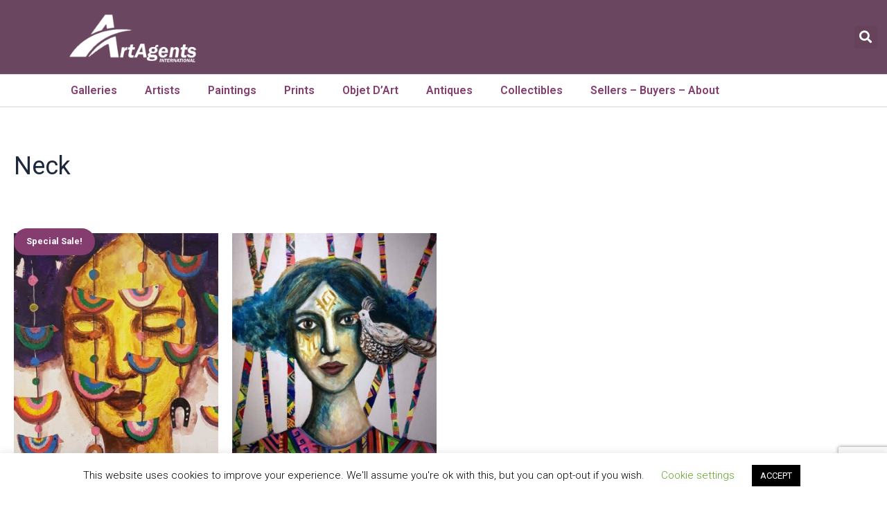

--- FILE ---
content_type: text/html; charset=UTF-8
request_url: https://artagentsinternational.com/product-tag/neck/
body_size: 453172
content:
<!DOCTYPE html>
<html lang="en-US" prefix="og: https://ogp.me/ns#">
<head>
<meta charset="UTF-8">
<meta name="viewport" content="width=device-width, initial-scale=1">
	 <link rel="profile" href="https://gmpg.org/xfn/11"> 
	 
<!-- Search Engine Optimization by Rank Math PRO - https://rankmath.com/ -->
<title>Neck Archives |</title>
<meta name="robots" content="follow, index, max-snippet:-1, max-video-preview:-1, max-image-preview:large"/>
<link rel="canonical" href="https://artagentsinternational.com/product-tag/neck/" />
<meta property="og:locale" content="en_US" />
<meta property="og:type" content="article" />
<meta property="og:title" content="Neck Archives |" />
<meta property="og:url" content="https://artagentsinternational.com/product-tag/neck/" />
<meta property="article:publisher" content="https://www.facebook.com/SculptureCollector/" />
<meta property="og:image" content="https://artagentsinternational.com/wp-content/uploads/2020/11/aai-1200-630sm.jpg" />
<meta property="og:image:secure_url" content="https://artagentsinternational.com/wp-content/uploads/2020/11/aai-1200-630sm.jpg" />
<meta property="og:image:width" content="1200" />
<meta property="og:image:height" content="630" />
<meta property="og:image:alt" content="Buy, Sell, List, Broker,Resell Paintings, Prints - Art Agents International" />
<meta property="og:image:type" content="image/jpeg" />
<meta name="twitter:card" content="summary_large_image" />
<meta name="twitter:title" content="Neck Archives |" />
<meta name="twitter:site" content="@Sculptform" />
<meta name="twitter:image" content="https://artagentsinternational.com/wp-content/uploads/2020/11/aai-1200-630sm.jpg" />
<meta name="twitter:label1" content="Products" />
<meta name="twitter:data1" content="2" />
<script type="application/ld+json" class="rank-math-schema-pro">{"@context":"https://schema.org","@graph":[{"@type":"Organization","@id":"https://artagentsinternational.com/#organization","name":"Art Agents International, LLC","sameAs":["https://www.facebook.com/SculptureCollector/","https://twitter.com/Sculptform"]},{"@type":"WebSite","@id":"https://artagentsinternational.com/#website","url":"https://artagentsinternational.com","name":"Art Agents International, LLC","publisher":{"@id":"https://artagentsinternational.com/#organization"},"inLanguage":"en-US"},{"@type":"BreadcrumbList","@id":"https://artagentsinternational.com/product-tag/neck/#breadcrumb","itemListElement":[{"@type":"ListItem","position":"1","item":{"@id":"https://artagentsinternational.com","name":"Home"}},{"@type":"ListItem","position":"2","item":{"@id":"https://artagentsinternational.com/product-tag/neck/","name":"Products tagged &ldquo;Neck&rdquo;"}}]},{"@type":"CollectionPage","@id":"https://artagentsinternational.com/product-tag/neck/#webpage","url":"https://artagentsinternational.com/product-tag/neck/","name":"Neck Archives |","isPartOf":{"@id":"https://artagentsinternational.com/#website"},"inLanguage":"en-US","breadcrumb":{"@id":"https://artagentsinternational.com/product-tag/neck/#breadcrumb"}}]}</script>
<!-- /Rank Math WordPress SEO plugin -->

<link rel='dns-prefetch' href='//cdnjs.cloudflare.com' />
<link rel="alternate" type="application/rss+xml" title=" &raquo; Feed" href="https://artagentsinternational.com/feed/" />
<link rel="alternate" type="application/rss+xml" title=" &raquo; Comments Feed" href="https://artagentsinternational.com/comments/feed/" />
<link rel="alternate" type="application/rss+xml" title=" &raquo; Neck Tag Feed" href="https://artagentsinternational.com/product-tag/neck/feed/" />
<style id='wp-img-auto-sizes-contain-inline-css'>
img:is([sizes=auto i],[sizes^="auto," i]){contain-intrinsic-size:3000px 1500px}
/*# sourceURL=wp-img-auto-sizes-contain-inline-css */
</style>
<link rel='stylesheet' id='astra-vc-builder-css' href='https://artagentsinternational.com/wp-content/themes/astra/assets/css/minified/compatibility/page-builder/vc-plugin.min.css?ver=4.1.5' media='all' />
<link rel='stylesheet' id='astra-theme-css-css' href='https://artagentsinternational.com/wp-content/themes/astra/assets/css/minified/main.min.css?ver=4.1.5' media='all' />
<style id='astra-theme-css-inline-css'>
:root{--ast-container-default-xlg-padding:3em;--ast-container-default-lg-padding:3em;--ast-container-default-slg-padding:2em;--ast-container-default-md-padding:3em;--ast-container-default-sm-padding:3em;--ast-container-default-xs-padding:2.4em;--ast-container-default-xxs-padding:1.8em;--ast-code-block-background:#ECEFF3;--ast-comment-inputs-background:#F9FAFB;}html{font-size:100%;}a{color:#853d6f;}a:hover,a:focus{color:#8c0764;}body,button,input,select,textarea,.ast-button,.ast-custom-button{font-family:-apple-system,BlinkMacSystemFont,Segoe UI,Roboto,Oxygen-Sans,Ubuntu,Cantarell,Helvetica Neue,sans-serif;font-weight:400;font-size:16px;font-size:1rem;line-height:1.6em;}blockquote{color:var(--ast-global-color-3);}h1,.entry-content h1,h2,.entry-content h2,h3,.entry-content h3,h4,.entry-content h4,h5,.entry-content h5,h6,.entry-content h6,.site-title,.site-title a{font-weight:600;}.site-title{font-size:26px;font-size:1.625rem;display:block;}header .custom-logo-link img{max-width:250px;}.astra-logo-svg{width:250px;}.site-header .site-description{font-size:15px;font-size:0.9375rem;display:none;}.entry-title{font-size:26px;font-size:1.625rem;}h1,.entry-content h1{font-size:40px;font-size:2.5rem;font-weight:600;line-height:1.4em;}h2,.entry-content h2{font-size:32px;font-size:2rem;font-weight:600;line-height:1.25em;}h3,.entry-content h3{font-size:26px;font-size:1.625rem;font-weight:600;line-height:1.2em;}h4,.entry-content h4{font-size:24px;font-size:1.5rem;line-height:1.2em;font-weight:600;}h5,.entry-content h5{font-size:20px;font-size:1.25rem;line-height:1.2em;font-weight:600;}h6,.entry-content h6{font-size:16px;font-size:1rem;line-height:1.25em;font-weight:600;}::selection{background-color:#853d6f;color:#ffffff;}body,h1,.entry-title a,.entry-content h1,h2,.entry-content h2,h3,.entry-content h3,h4,.entry-content h4,h5,.entry-content h5,h6,.entry-content h6{color:var(--ast-global-color-3);}.tagcloud a:hover,.tagcloud a:focus,.tagcloud a.current-item{color:#ffffff;border-color:#853d6f;background-color:#853d6f;}input:focus,input[type="text"]:focus,input[type="email"]:focus,input[type="url"]:focus,input[type="password"]:focus,input[type="reset"]:focus,input[type="search"]:focus,textarea:focus{border-color:#853d6f;}input[type="radio"]:checked,input[type=reset],input[type="checkbox"]:checked,input[type="checkbox"]:hover:checked,input[type="checkbox"]:focus:checked,input[type=range]::-webkit-slider-thumb{border-color:#853d6f;background-color:#853d6f;box-shadow:none;}.site-footer a:hover + .post-count,.site-footer a:focus + .post-count{background:#853d6f;border-color:#853d6f;}.single .nav-links .nav-previous,.single .nav-links .nav-next{color:#853d6f;}.entry-meta,.entry-meta *{line-height:1.45;color:#853d6f;}.entry-meta a:hover,.entry-meta a:hover *,.entry-meta a:focus,.entry-meta a:focus *,.page-links > .page-link,.page-links .page-link:hover,.post-navigation a:hover{color:#8c0764;}#cat option,.secondary .calendar_wrap thead a,.secondary .calendar_wrap thead a:visited{color:#853d6f;}.secondary .calendar_wrap #today,.ast-progress-val span{background:#853d6f;}.secondary a:hover + .post-count,.secondary a:focus + .post-count{background:#853d6f;border-color:#853d6f;}.calendar_wrap #today > a{color:#ffffff;}.page-links .page-link,.single .post-navigation a{color:#853d6f;}.ast-archive-title{color:var(--ast-global-color-2);}.widget-title{font-size:22px;font-size:1.375rem;color:var(--ast-global-color-2);}.single .ast-author-details .author-title{color:#8c0764;}.ast-single-post .entry-content a,.ast-comment-content a:not(.ast-comment-edit-reply-wrap a){text-decoration:underline;}.ast-single-post .wp-block-button .wp-block-button__link,.ast-single-post .elementor-button-wrapper .elementor-button,.ast-single-post .entry-content .uagb-tab a,.ast-single-post .entry-content .uagb-ifb-cta a,.ast-single-post .entry-content .wp-block-uagb-buttons a,.ast-single-post .entry-content .uabb-module-content a,.ast-single-post .entry-content .uagb-post-grid a,.ast-single-post .entry-content .uagb-timeline a,.ast-single-post .entry-content .uagb-toc__wrap a,.ast-single-post .entry-content .uagb-taxomony-box a,.ast-single-post .entry-content .woocommerce a,.entry-content .wp-block-latest-posts > li > a,.ast-single-post .entry-content .wp-block-file__button{text-decoration:none;}a:focus-visible,.ast-menu-toggle:focus-visible,.site .skip-link:focus-visible,.wp-block-loginout input:focus-visible,.wp-block-search.wp-block-search__button-inside .wp-block-search__inside-wrapper,.ast-header-navigation-arrow:focus-visible{outline-style:dotted;outline-color:inherit;outline-width:thin;border-color:transparent;}input:focus,input[type="text"]:focus,input[type="email"]:focus,input[type="url"]:focus,input[type="password"]:focus,input[type="reset"]:focus,input[type="search"]:focus,textarea:focus,.wp-block-search__input:focus,[data-section="section-header-mobile-trigger"] .ast-button-wrap .ast-mobile-menu-trigger-minimal:focus,.ast-mobile-popup-drawer.active .menu-toggle-close:focus,.woocommerce-ordering select.orderby:focus,#ast-scroll-top:focus,.woocommerce a.add_to_cart_button:focus,.woocommerce .button.single_add_to_cart_button:focus{border-style:dotted;border-color:inherit;border-width:thin;outline-color:transparent;}.ast-logo-title-inline .site-logo-img{padding-right:1em;}.site-logo-img img{ transition:all 0.2s linear;}@media (max-width:921px){#ast-desktop-header{display:none;}}@media (min-width:921px){#ast-mobile-header{display:none;}}.ast-site-header-cart .cart-container,.ast-edd-site-header-cart .ast-edd-cart-container {transition: all 0.2s linear;}.ast-site-header-cart .ast-woo-header-cart-info-wrap,.ast-edd-site-header-cart .ast-edd-header-cart-info-wrap {padding: 0 6px 0 2px;font-weight: 600;line-height: 2.7;display: inline-block;}.ast-site-header-cart i.astra-icon {font-size: 20px;font-size: 1.3em;font-style: normal;font-weight: normal;position: relative;padding: 0 2px;}.ast-site-header-cart i.astra-icon.no-cart-total:after,.ast-header-break-point.ast-header-custom-item-outside .ast-edd-header-cart-info-wrap,.ast-header-break-point.ast-header-custom-item-outside .ast-woo-header-cart-info-wrap {display: none;}.ast-site-header-cart.ast-menu-cart-fill i.astra-icon,.ast-edd-site-header-cart.ast-edd-menu-cart-fill span.astra-icon {font-size: 1.1em;}.astra-cart-drawer {position: fixed;display: block;visibility: hidden;overflow: auto;-webkit-overflow-scrolling: touch;z-index: 10000;background-color: var(--ast-global-color-5);transform: translate3d(0,0,0);opacity: 0;will-change: transform;transition: 0.25s ease;}.woocommerce-mini-cart {position: relative;}.woocommerce-mini-cart::before {content: "";transition: .3s;}.woocommerce-mini-cart.ajax-mini-cart-qty-loading::before {position: absolute;top: 0;left: 0;right: 0;width: 100%;height: 100%;z-index: 1;background-color: var(--ast-global-color-5);opacity: .5;}.astra-cart-drawer {width: 460px;height: 100%;left: 100%;top: 0px;opacity: 1;transform: translate3d(0%,0,0);}.astra-cart-drawer .astra-cart-drawer-header {position: absolute;width: 100%;text-align: left;text-transform: inherit;font-weight: 500;border-bottom: 1px solid var(--ast-border-color);padding: 1.34em;line-height: 1;z-index: 1;max-height: 3.5em;}.astra-cart-drawer .astra-cart-drawer-header .astra-cart-drawer-title {color: var(--ast-global-color-2);}.astra-cart-drawer .astra-cart-drawer-close .ast-close-svg {width: 22px;height: 22px;}.astra-cart-drawer .astra-cart-drawer-content,.astra-cart-drawer .astra-cart-drawer-content .widget_shopping_cart,.astra-cart-drawer .astra-cart-drawer-content .widget_shopping_cart_content {height: 100%;}.astra-cart-drawer .astra-cart-drawer-content {padding-top: 3.5em;}.astra-cart-drawer .ast-mini-cart-price-wrap .multiply-symbol{padding: 0 0.5em;}.astra-cart-drawer .astra-cart-drawer-content .woocommerce-mini-cart-item .ast-mini-cart-price-wrap {float: right;margin-top: 0.5em;max-width: 50%;}.astra-cart-drawer .astra-cart-drawer-content .woocommerce-mini-cart-item .variation {margin-top: 0.5em;margin-bottom: 0.5em;}.astra-cart-drawer .astra-cart-drawer-content .woocommerce-mini-cart-item .variation dt {font-weight: 500;}.astra-cart-drawer .astra-cart-drawer-content .widget_shopping_cart_content {display: flex;flex-direction: column;overflow: hidden;}.astra-cart-drawer .astra-cart-drawer-content .widget_shopping_cart_content ul li {min-height: 60px;}.woocommerce-js .astra-cart-drawer .astra-cart-drawer-content .woocommerce-mini-cart__total {display: flex;justify-content: space-between;padding: 0.7em 1.34em;margin-bottom: 0;}.woocommerce-js .astra-cart-drawer .astra-cart-drawer-content .woocommerce-mini-cart__total strong,.woocommerce-js .astra-cart-drawer .astra-cart-drawer-content .woocommerce-mini-cart__total .amount {width: 50%;}.astra-cart-drawer .astra-cart-drawer-content .woocommerce-mini-cart {padding: 1.3em;flex: 1;overflow: auto;}.astra-cart-drawer .astra-cart-drawer-content .woocommerce-mini-cart a.remove {width: 20px;height: 20px;line-height: 16px;}.astra-cart-drawer .astra-cart-drawer-content .woocommerce-mini-cart__total {padding: 1em 1.5em;margin: 0;text-align: center;}.astra-cart-drawer .astra-cart-drawer-content .woocommerce-mini-cart__buttons {padding: 1.34em;text-align: center;margin-bottom: 0;}.astra-cart-drawer .astra-cart-drawer-content .woocommerce-mini-cart__buttons .button.checkout {margin-right: 0;}.astra-cart-drawer .astra-cart-drawer-content .woocommerce-mini-cart__buttons a{width: 100%;}.woocommerce-js .astra-cart-drawer .astra-cart-drawer-content .woocommerce-mini-cart__buttons a:nth-last-child(1) {margin-bottom: 0;}.astra-cart-drawer .astra-cart-drawer-content .edd-cart-item {padding: .5em 2.6em .5em 1.5em;}.astra-cart-drawer .astra-cart-drawer-content .edd-cart-item .edd-remove-from-cart::after {width: 20px;height: 20px;line-height: 16px;}.astra-cart-drawer .astra-cart-drawer-content .edd-cart-number-of-items {padding: 1em 1.5em 1em 1.5em;margin-bottom: 0;text-align: center;}.astra-cart-drawer .astra-cart-drawer-content .edd_total {padding: .5em 1.5em;margin: 0;text-align: center;}.astra-cart-drawer .astra-cart-drawer-content .cart_item.edd_checkout {padding: 1em 1.5em 0;text-align: center;margin-top: 0;}.astra-cart-drawer .widget_shopping_cart_content > .woocommerce-mini-cart__empty-message {display: none;}.astra-cart-drawer .woocommerce-mini-cart__empty-message,.astra-cart-drawer .cart_item.empty {text-align: center;margin-top: 10px;}body.admin-bar .astra-cart-drawer {padding-top: 32px;}@media (max-width: 782px) {body.admin-bar .astra-cart-drawer {padding-top: 46px;}}.ast-mobile-cart-active body.ast-hfb-header {overflow: hidden;}.ast-mobile-cart-active .astra-mobile-cart-overlay {opacity: 1;cursor: pointer;visibility: visible;z-index: 999;}.ast-mini-cart-empty-wrap {display: flex;flex-wrap: wrap;height: 100%;align-items: flex-end;}.ast-mini-cart-empty-wrap > * {width: 100%;}.astra-cart-drawer-content .ast-mini-cart-empty {height: 100%;display: flex;flex-direction: column;justify-content: space-between;text-align: center;}.astra-cart-drawer-content .ast-mini-cart-empty .ast-mini-cart-message {display: flex;align-items: center;justify-content: center;height: 100%;padding: 1.34em;}@media (min-width: 546px) {.astra-cart-drawer .astra-cart-drawer-content.ast-large-view .woocommerce-mini-cart__buttons {display: flex;}.woocommerce-js .astra-cart-drawer .astra-cart-drawer-content.ast-large-view .woocommerce-mini-cart__buttons a,.woocommerce-js .astra-cart-drawer .astra-cart-drawer-content.ast-large-view .woocommerce-mini-cart__buttons a.checkout {margin-top: 0;margin-bottom: 0;}}.ast-site-header-cart i.astra-icon:after {content: attr(data-cart-total);position: absolute;font-family: -apple-system,BlinkMacSystemFont,Segoe UI,Roboto,Oxygen-Sans,Ubuntu,Cantarell,Helvetica Neue,sans-serif;font-style: normal;top: -10px;right: -12px;font-weight: bold;box-shadow: 1px 1px 3px 0px rgba(0,0,0,0.3);font-size: 11px;padding-left: 0px;padding-right: 2px;line-height: 17px;letter-spacing: -.5px;height: 18px;min-width: 18px;border-radius: 99px;text-align: center;z-index: 3;}li.woocommerce-custom-menu-item .ast-site-header-cart i.astra-icon:after,li.edd-custom-menu-item .ast-edd-site-header-cart span.astra-icon:after {padding-left: 2px;}.astra-cart-drawer .astra-cart-drawer-close {position: absolute;top: 0.5em;right: 0;border: none;margin: 0;padding: .6em 1em .4em;color: var(--ast-global-color-2);background-color: transparent;}.astra-mobile-cart-overlay {background-color: rgba(0,0,0,0.4);position: fixed;top: 0;right: 0;bottom: 0;left: 0;visibility: hidden;opacity: 0;transition: opacity 0.2s ease-in-out;}.astra-cart-drawer .astra-cart-drawer-content .edd-cart-item .edd-remove-from-cart {right: 1.2em;}.ast-header-break-point.ast-woocommerce-cart-menu.ast-hfb-header .ast-cart-menu-wrap,.ast-header-break-point.ast-hfb-header .ast-cart-menu-wrap,.ast-header-break-point .ast-edd-site-header-cart-wrap .ast-edd-cart-menu-wrap {width: auto;height: 2em;font-size: 1.4em;line-height: 2;vertical-align: middle;text-align: right;}.woocommerce-js .astra-cart-drawer .astra-cart-drawer-content .woocommerce-mini-cart__buttons .button:not(.checkout):not(.ast-continue-shopping) {margin-right: 10px;}.woocommerce-js .astra-cart-drawer .astra-cart-drawer-content .woocommerce-mini-cart__buttons .button:not(.checkout):not(.ast-continue-shopping),.ast-site-header-cart .widget_shopping_cart .buttons .button:not(.checkout),.ast-site-header-cart .ast-site-header-cart-data .ast-mini-cart-empty .woocommerce-mini-cart__buttons a.button {background-color: transparent;border-style: solid;border-width: 1px;border-color: #853d6f;color: #853d6f;}.woocommerce-js .astra-cart-drawer .astra-cart-drawer-content .woocommerce-mini-cart__buttons .button:not(.checkout):not(.ast-continue-shopping):hover,.ast-site-header-cart .widget_shopping_cart .buttons .button:not(.checkout):hover {border-color: #8c0764;color: #8c0764;}.woocommerce-js .astra-cart-drawer .astra-cart-drawer-content .woocommerce-mini-cart__buttons a.checkout {margin-left: 0;margin-top: 10px;border-style: solid;border-width: 2px;border-color: #853d6f;}.woocommerce-js .astra-cart-drawer .astra-cart-drawer-content .woocommerce-mini-cart__buttons a.checkout:hover {border-color: #8c0764;}.woocommerce-js .astra-cart-drawer .astra-cart-drawer-content .woocommerce-mini-cart__total strong{padding-right: .5em;text-align: left;font-weight: 500;}.woocommerce-js .astra-cart-drawer .astra-cart-drawer-content .woocommerce-mini-cart__total .amount{text-align: right;}.astra-cart-drawer.active {transform: translate3d(-100%,0,0);visibility: visible;}.ast-site-header-cart.ast-menu-cart-outline .ast-cart-menu-wrap,.ast-site-header-cart.ast-menu-cart-fill .ast-cart-menu-wrap,.ast-edd-site-header-cart.ast-edd-menu-cart-outline .ast-edd-cart-menu-wrap,.ast-edd-site-header-cart.ast-edd-menu-cart-fill .ast-edd-cart-menu-wrap {line-height: 1.8;}@media (max-width:921px){.astra-cart-drawer.active{width:80%;}}@media (max-width:544px){.astra-cart-drawer.active{width:100%;}}.wp-block-buttons.aligncenter{justify-content:center;}.wp-block-button.is-style-outline .wp-block-button__link{border-color:#853d6f;}div.wp-block-button.is-style-outline > .wp-block-button__link:not(.has-text-color),div.wp-block-button.wp-block-button__link.is-style-outline:not(.has-text-color){color:#853d6f;}.wp-block-button.is-style-outline .wp-block-button__link:hover,div.wp-block-button.is-style-outline .wp-block-button__link:focus,div.wp-block-button.is-style-outline > .wp-block-button__link:not(.has-text-color):hover,div.wp-block-button.wp-block-button__link.is-style-outline:not(.has-text-color):hover{color:#ffffff;background-color:#8c0764;border-color:#8c0764;}.post-page-numbers.current .page-link,.ast-pagination .page-numbers.current{color:#ffffff;border-color:#853d6f;background-color:#853d6f;border-radius:2px;}h1.widget-title{font-weight:600;}h2.widget-title{font-weight:600;}h3.widget-title{font-weight:600;}#page{display:flex;flex-direction:column;min-height:100vh;}.ast-404-layout-1 h1.page-title{color:var(--ast-global-color-2);}.single .post-navigation a{line-height:1em;height:inherit;}.error-404 .page-sub-title{font-size:1.5rem;font-weight:inherit;}.search .site-content .content-area .search-form{margin-bottom:0;}#page .site-content{flex-grow:1;}.widget{margin-bottom:3.5em;}#secondary li{line-height:1.5em;}#secondary .wp-block-group h2{margin-bottom:0.7em;}#secondary h2{font-size:1.7rem;}.ast-separate-container .ast-article-post,.ast-separate-container .ast-article-single,.ast-separate-container .ast-comment-list li.depth-1,.ast-separate-container .comment-respond{padding:3em;}.ast-separate-container .ast-comment-list li.depth-1,.hentry{margin-bottom:2em;}.ast-separate-container .ast-archive-description,.ast-separate-container .ast-author-box{background-color:var(--ast-global-color-5);border-bottom:1px solid var(--ast-border-color);}.ast-separate-container .comments-title{padding:2em 2em 0 2em;}.ast-page-builder-template .comment-form-textarea,.ast-comment-formwrap .ast-grid-common-col{padding:0;}.ast-comment-formwrap{padding:0 20px;display:inline-flex;column-gap:20px;}.archive.ast-page-builder-template .entry-header{margin-top:2em;}.ast-page-builder-template .ast-comment-formwrap{width:100%;}.entry-title{margin-bottom:0.5em;}.ast-archive-description p{font-size:inherit;font-weight:inherit;line-height:inherit;}@media (min-width:921px){.ast-left-sidebar.ast-page-builder-template #secondary,.archive.ast-right-sidebar.ast-page-builder-template .site-main{padding-left:20px;padding-right:20px;}}@media (max-width:544px){.ast-comment-formwrap.ast-row{column-gap:10px;display:inline-block;}#ast-commentform .ast-grid-common-col{position:relative;width:100%;}}@media (min-width:1201px){.ast-separate-container .ast-article-post,.ast-separate-container .ast-article-single,.ast-separate-container .ast-author-box,.ast-separate-container .ast-404-layout-1,.ast-separate-container .no-results{padding:3em;}}@media (max-width:921px){.ast-separate-container #primary,.ast-separate-container #secondary{padding:1.5em 0;}#primary,#secondary{padding:1.5em 0;margin:0;}.ast-left-sidebar #content > .ast-container{display:flex;flex-direction:column-reverse;width:100%;}}@media (min-width:922px){.ast-separate-container.ast-right-sidebar #primary,.ast-separate-container.ast-left-sidebar #primary{border:0;}.search-no-results.ast-separate-container #primary{margin-bottom:4em;}}.elementor-button-wrapper .elementor-button{border-style:solid;text-decoration:none;border-top-width:0;border-right-width:0;border-left-width:0;border-bottom-width:0;}body .elementor-button.elementor-size-sm,body .elementor-button.elementor-size-xs,body .elementor-button.elementor-size-md,body .elementor-button.elementor-size-lg,body .elementor-button.elementor-size-xl,body .elementor-button{padding-top:15px;padding-right:30px;padding-bottom:15px;padding-left:30px;}@media (max-width:921px){.elementor-button-wrapper .elementor-button.elementor-size-sm,.elementor-button-wrapper .elementor-button.elementor-size-xs,.elementor-button-wrapper .elementor-button.elementor-size-md,.elementor-button-wrapper .elementor-button.elementor-size-lg,.elementor-button-wrapper .elementor-button.elementor-size-xl,.elementor-button-wrapper .elementor-button{padding-top:14px;padding-right:28px;padding-bottom:14px;padding-left:28px;}}@media (max-width:544px){.elementor-button-wrapper .elementor-button.elementor-size-sm,.elementor-button-wrapper .elementor-button.elementor-size-xs,.elementor-button-wrapper .elementor-button.elementor-size-md,.elementor-button-wrapper .elementor-button.elementor-size-lg,.elementor-button-wrapper .elementor-button.elementor-size-xl,.elementor-button-wrapper .elementor-button{padding-top:12px;padding-right:24px;padding-bottom:12px;padding-left:24px;}}.elementor-button-wrapper .elementor-button{border-color:#853d6f;background-color:#853d6f;}.elementor-button-wrapper .elementor-button:hover,.elementor-button-wrapper .elementor-button:focus{color:#ffffff;background-color:#8c0764;border-color:#8c0764;}.wp-block-button .wp-block-button__link ,.elementor-button-wrapper .elementor-button,.elementor-button-wrapper .elementor-button:visited{color:#ffffff;}.elementor-button-wrapper .elementor-button{font-weight:500;font-size:16px;font-size:1rem;line-height:1em;}body .elementor-button.elementor-size-sm,body .elementor-button.elementor-size-xs,body .elementor-button.elementor-size-md,body .elementor-button.elementor-size-lg,body .elementor-button.elementor-size-xl,body .elementor-button{font-size:16px;font-size:1rem;}.wp-block-button .wp-block-button__link:hover,.wp-block-button .wp-block-button__link:focus{color:#ffffff;background-color:#8c0764;border-color:#8c0764;}.elementor-widget-heading h1.elementor-heading-title{line-height:1.4em;}.elementor-widget-heading h2.elementor-heading-title{line-height:1.25em;}.elementor-widget-heading h3.elementor-heading-title{line-height:1.2em;}.elementor-widget-heading h4.elementor-heading-title{line-height:1.2em;}.elementor-widget-heading h5.elementor-heading-title{line-height:1.2em;}.elementor-widget-heading h6.elementor-heading-title{line-height:1.25em;}.wp-block-button .wp-block-button__link,.wp-block-search .wp-block-search__button,body .wp-block-file .wp-block-file__button{border-color:#853d6f;background-color:#853d6f;color:#ffffff;font-family:inherit;font-weight:500;line-height:1em;font-size:16px;font-size:1rem;padding-top:15px;padding-right:30px;padding-bottom:15px;padding-left:30px;}@media (max-width:921px){.wp-block-button .wp-block-button__link,.wp-block-search .wp-block-search__button,body .wp-block-file .wp-block-file__button{padding-top:14px;padding-right:28px;padding-bottom:14px;padding-left:28px;}}@media (max-width:544px){.wp-block-button .wp-block-button__link,.wp-block-search .wp-block-search__button,body .wp-block-file .wp-block-file__button{padding-top:12px;padding-right:24px;padding-bottom:12px;padding-left:24px;}}.menu-toggle,button,.ast-button,.ast-custom-button,.button,input#submit,input[type="button"],input[type="submit"],input[type="reset"],form[CLASS*="wp-block-search__"].wp-block-search .wp-block-search__inside-wrapper .wp-block-search__button,body .wp-block-file .wp-block-file__button,.search .search-submit,.woocommerce a.button,.woocommerce button.button,.woocommerce .woocommerce-message a.button,.woocommerce #respond input#submit.alt,.woocommerce input.button.alt,.woocommerce input.button,.woocommerce input.button:disabled,.woocommerce input.button:disabled[disabled],.woocommerce input.button:disabled:hover,.woocommerce input.button:disabled[disabled]:hover,.woocommerce #respond input#submit,.woocommerce button.button.alt.disabled,.wc-block-grid__products .wc-block-grid__product .wp-block-button__link,.wc-block-grid__product-onsale,[CLASS*="wc-block"] button,.woocommerce-js .astra-cart-drawer .astra-cart-drawer-content .woocommerce-mini-cart__buttons .button:not(.checkout):not(.ast-continue-shopping),.woocommerce-js .astra-cart-drawer .astra-cart-drawer-content .woocommerce-mini-cart__buttons a.checkout,.woocommerce button.button.alt.disabled.wc-variation-selection-needed{border-style:solid;border-top-width:0;border-right-width:0;border-left-width:0;border-bottom-width:0;color:#ffffff;border-color:#853d6f;background-color:#853d6f;padding-top:15px;padding-right:30px;padding-bottom:15px;padding-left:30px;font-family:inherit;font-weight:500;font-size:16px;font-size:1rem;line-height:1em;}button:focus,.menu-toggle:hover,button:hover,.ast-button:hover,.ast-custom-button:hover .button:hover,.ast-custom-button:hover ,input[type=reset]:hover,input[type=reset]:focus,input#submit:hover,input#submit:focus,input[type="button"]:hover,input[type="button"]:focus,input[type="submit"]:hover,input[type="submit"]:focus,form[CLASS*="wp-block-search__"].wp-block-search .wp-block-search__inside-wrapper .wp-block-search__button:hover,form[CLASS*="wp-block-search__"].wp-block-search .wp-block-search__inside-wrapper .wp-block-search__button:focus,body .wp-block-file .wp-block-file__button:hover,body .wp-block-file .wp-block-file__button:focus,.woocommerce a.button:hover,.woocommerce button.button:hover,.woocommerce .woocommerce-message a.button:hover,.woocommerce #respond input#submit:hover,.woocommerce #respond input#submit.alt:hover,.woocommerce input.button.alt:hover,.woocommerce input.button:hover,.woocommerce button.button.alt.disabled:hover,.wc-block-grid__products .wc-block-grid__product .wp-block-button__link:hover,[CLASS*="wc-block"] button:hover,.woocommerce-js .astra-cart-drawer .astra-cart-drawer-content .woocommerce-mini-cart__buttons .button:not(.checkout):not(.ast-continue-shopping):hover,.woocommerce-js .astra-cart-drawer .astra-cart-drawer-content .woocommerce-mini-cart__buttons a.checkout:hover,.woocommerce button.button.alt.disabled.wc-variation-selection-needed:hover{color:#ffffff;background-color:#8c0764;border-color:#8c0764;}form[CLASS*="wp-block-search__"].wp-block-search .wp-block-search__inside-wrapper .wp-block-search__button.has-icon{padding-top:calc(15px - 3px);padding-right:calc(30px - 3px);padding-bottom:calc(15px - 3px);padding-left:calc(30px - 3px);}@media (max-width:921px){.menu-toggle,button,.ast-button,.ast-custom-button,.button,input#submit,input[type="button"],input[type="submit"],input[type="reset"],form[CLASS*="wp-block-search__"].wp-block-search .wp-block-search__inside-wrapper .wp-block-search__button,body .wp-block-file .wp-block-file__button,.search .search-submit,.woocommerce a.button,.woocommerce button.button,.woocommerce .woocommerce-message a.button,.woocommerce #respond input#submit.alt,.woocommerce input.button.alt,.woocommerce input.button,.woocommerce input.button:disabled,.woocommerce input.button:disabled[disabled],.woocommerce input.button:disabled:hover,.woocommerce input.button:disabled[disabled]:hover,.woocommerce #respond input#submit,.woocommerce button.button.alt.disabled,.wc-block-grid__products .wc-block-grid__product .wp-block-button__link,.wc-block-grid__product-onsale,[CLASS*="wc-block"] button,.woocommerce-js .astra-cart-drawer .astra-cart-drawer-content .woocommerce-mini-cart__buttons .button:not(.checkout):not(.ast-continue-shopping),.woocommerce-js .astra-cart-drawer .astra-cart-drawer-content .woocommerce-mini-cart__buttons a.checkout,.woocommerce button.button.alt.disabled.wc-variation-selection-needed{padding-top:14px;padding-right:28px;padding-bottom:14px;padding-left:28px;}}@media (max-width:544px){.menu-toggle,button,.ast-button,.ast-custom-button,.button,input#submit,input[type="button"],input[type="submit"],input[type="reset"],form[CLASS*="wp-block-search__"].wp-block-search .wp-block-search__inside-wrapper .wp-block-search__button,body .wp-block-file .wp-block-file__button,.search .search-submit,.woocommerce a.button,.woocommerce button.button,.woocommerce .woocommerce-message a.button,.woocommerce #respond input#submit.alt,.woocommerce input.button.alt,.woocommerce input.button,.woocommerce input.button:disabled,.woocommerce input.button:disabled[disabled],.woocommerce input.button:disabled:hover,.woocommerce input.button:disabled[disabled]:hover,.woocommerce #respond input#submit,.woocommerce button.button.alt.disabled,.wc-block-grid__products .wc-block-grid__product .wp-block-button__link,.wc-block-grid__product-onsale,[CLASS*="wc-block"] button,.woocommerce-js .astra-cart-drawer .astra-cart-drawer-content .woocommerce-mini-cart__buttons .button:not(.checkout):not(.ast-continue-shopping),.woocommerce-js .astra-cart-drawer .astra-cart-drawer-content .woocommerce-mini-cart__buttons a.checkout,.woocommerce button.button.alt.disabled.wc-variation-selection-needed{padding-top:12px;padding-right:24px;padding-bottom:12px;padding-left:24px;}}@media (max-width:921px){.ast-mobile-header-stack .main-header-bar .ast-search-menu-icon{display:inline-block;}.ast-header-break-point.ast-header-custom-item-outside .ast-mobile-header-stack .main-header-bar .ast-search-icon{margin:0;}.ast-comment-avatar-wrap img{max-width:2.5em;}.ast-separate-container .ast-comment-list li.depth-1{padding:1.5em 2.14em;}.ast-separate-container .comment-respond{padding:2em 2.14em;}.ast-comment-meta{padding:0 1.8888em 1.3333em;}}@media (min-width:544px){.ast-container{max-width:100%;}}@media (max-width:544px){.ast-separate-container .ast-article-post,.ast-separate-container .ast-article-single,.ast-separate-container .comments-title,.ast-separate-container .ast-archive-description{padding:1.5em 1em;}.ast-separate-container #content .ast-container{padding-left:0.54em;padding-right:0.54em;}.ast-separate-container .ast-comment-list li.depth-1{padding:1.5em 1em;margin-bottom:1.5em;}.ast-separate-container .ast-comment-list .bypostauthor{padding:.5em;}.ast-search-menu-icon.ast-dropdown-active .search-field{width:170px;}}.ast-separate-container{background-color:var(--ast-global-color-4);;background-image:none;;}@media (max-width:921px){.site-title{display:block;}.site-header .site-description{display:none;}.entry-title{font-size:30px;}h1,.entry-content h1{font-size:30px;}h2,.entry-content h2{font-size:25px;}h3,.entry-content h3{font-size:20px;}}@media (max-width:544px){.site-title{display:block;}.site-header .site-description{display:none;}.entry-title{font-size:30px;}h1,.entry-content h1{font-size:30px;}h2,.entry-content h2{font-size:25px;}h3,.entry-content h3{font-size:20px;}}@media (max-width:921px){html{font-size:91.2%;}}@media (max-width:544px){html{font-size:91.2%;}}@media (min-width:922px){.ast-container{max-width:1303px;}}@media (min-width:922px){.site-content .ast-container{display:flex;}}@media (max-width:921px){.site-content .ast-container{flex-direction:column;}}@media (min-width:922px){.main-header-menu .sub-menu .menu-item.ast-left-align-sub-menu:hover > .sub-menu,.main-header-menu .sub-menu .menu-item.ast-left-align-sub-menu.focus > .sub-menu{margin-left:-0px;}}blockquote,cite {font-style: initial;}.wp-block-file {display: flex;align-items: center;flex-wrap: wrap;justify-content: space-between;}.wp-block-pullquote {border: none;}.wp-block-pullquote blockquote::before {content: "\201D";font-family: "Helvetica",sans-serif;display: flex;transform: rotate( 180deg );font-size: 6rem;font-style: normal;line-height: 1;font-weight: bold;align-items: center;justify-content: center;}.has-text-align-right > blockquote::before {justify-content: flex-start;}.has-text-align-left > blockquote::before {justify-content: flex-end;}figure.wp-block-pullquote.is-style-solid-color blockquote {max-width: 100%;text-align: inherit;}html body {--wp--custom--ast-default-block-top-padding: 3em;--wp--custom--ast-default-block-right-padding: 3em;--wp--custom--ast-default-block-bottom-padding: 3em;--wp--custom--ast-default-block-left-padding: 3em;--wp--custom--ast-container-width: 1263px;--wp--custom--ast-content-width-size: 1263px;--wp--custom--ast-wide-width-size: calc(1263px + var(--wp--custom--ast-default-block-left-padding) + var(--wp--custom--ast-default-block-right-padding));}.ast-narrow-container {--wp--custom--ast-content-width-size: 750px;--wp--custom--ast-wide-width-size: 750px;}@media(max-width: 921px) {html body {--wp--custom--ast-default-block-top-padding: 3em;--wp--custom--ast-default-block-right-padding: 2em;--wp--custom--ast-default-block-bottom-padding: 3em;--wp--custom--ast-default-block-left-padding: 2em;}}@media(max-width: 544px) {html body {--wp--custom--ast-default-block-top-padding: 3em;--wp--custom--ast-default-block-right-padding: 1.5em;--wp--custom--ast-default-block-bottom-padding: 3em;--wp--custom--ast-default-block-left-padding: 1.5em;}}.entry-content > .wp-block-group,.entry-content > .wp-block-cover,.entry-content > .wp-block-columns {padding-top: var(--wp--custom--ast-default-block-top-padding);padding-right: var(--wp--custom--ast-default-block-right-padding);padding-bottom: var(--wp--custom--ast-default-block-bottom-padding);padding-left: var(--wp--custom--ast-default-block-left-padding);}.ast-plain-container.ast-no-sidebar .entry-content > .alignfull,.ast-page-builder-template .ast-no-sidebar .entry-content > .alignfull {margin-left: calc( -50vw + 50%);margin-right: calc( -50vw + 50%);max-width: 100vw;width: 100vw;}.ast-plain-container.ast-no-sidebar .entry-content .alignfull .alignfull,.ast-page-builder-template.ast-no-sidebar .entry-content .alignfull .alignfull,.ast-plain-container.ast-no-sidebar .entry-content .alignfull .alignwide,.ast-page-builder-template.ast-no-sidebar .entry-content .alignfull .alignwide,.ast-plain-container.ast-no-sidebar .entry-content .alignwide .alignfull,.ast-page-builder-template.ast-no-sidebar .entry-content .alignwide .alignfull,.ast-plain-container.ast-no-sidebar .entry-content .alignwide .alignwide,.ast-page-builder-template.ast-no-sidebar .entry-content .alignwide .alignwide,.ast-plain-container.ast-no-sidebar .entry-content .wp-block-column .alignfull,.ast-page-builder-template.ast-no-sidebar .entry-content .wp-block-column .alignfull,.ast-plain-container.ast-no-sidebar .entry-content .wp-block-column .alignwide,.ast-page-builder-template.ast-no-sidebar .entry-content .wp-block-column .alignwide {margin-left: auto;margin-right: auto;width: 100%;}[ast-blocks-layout] .wp-block-separator:not(.is-style-dots) {height: 0;}[ast-blocks-layout] .wp-block-separator {margin: 20px auto;}[ast-blocks-layout] .wp-block-separator:not(.is-style-wide):not(.is-style-dots) {max-width: 100px;}[ast-blocks-layout] .wp-block-separator.has-background {padding: 0;}.entry-content[ast-blocks-layout] > * {max-width: var(--wp--custom--ast-content-width-size);margin-left: auto;margin-right: auto;}.entry-content[ast-blocks-layout] > .alignwide {max-width: var(--wp--custom--ast-wide-width-size);}.entry-content[ast-blocks-layout] .alignfull {max-width: none;}.entry-content .wp-block-columns {margin-bottom: 0;}blockquote {margin: 1.5em;border: none;}.wp-block-quote:not(.has-text-align-right):not(.has-text-align-center) {border-left: 5px solid rgba(0,0,0,0.05);}.has-text-align-right > blockquote,blockquote.has-text-align-right {border-right: 5px solid rgba(0,0,0,0.05);}.has-text-align-left > blockquote,blockquote.has-text-align-left {border-left: 5px solid rgba(0,0,0,0.05);}.wp-block-site-tagline,.wp-block-latest-posts .read-more {margin-top: 15px;}.wp-block-loginout p label {display: block;}.wp-block-loginout p:not(.login-remember):not(.login-submit) input {width: 100%;}.wp-block-loginout input:focus {border-color: transparent;}.wp-block-loginout input:focus {outline: thin dotted;}.entry-content .wp-block-media-text .wp-block-media-text__content {padding: 0 0 0 8%;}.entry-content .wp-block-media-text.has-media-on-the-right .wp-block-media-text__content {padding: 0 8% 0 0;}.entry-content .wp-block-media-text.has-background .wp-block-media-text__content {padding: 8%;}.entry-content .wp-block-cover:not([class*="background-color"]) .wp-block-cover__inner-container,.entry-content .wp-block-cover:not([class*="background-color"]) .wp-block-cover-image-text,.entry-content .wp-block-cover:not([class*="background-color"]) .wp-block-cover-text,.entry-content .wp-block-cover-image:not([class*="background-color"]) .wp-block-cover__inner-container,.entry-content .wp-block-cover-image:not([class*="background-color"]) .wp-block-cover-image-text,.entry-content .wp-block-cover-image:not([class*="background-color"]) .wp-block-cover-text {color: var(--ast-global-color-5);}.wp-block-loginout .login-remember input {width: 1.1rem;height: 1.1rem;margin: 0 5px 4px 0;vertical-align: middle;}.wp-block-latest-posts > li > *:first-child,.wp-block-latest-posts:not(.is-grid) > li:first-child {margin-top: 0;}.wp-block-search__inside-wrapper .wp-block-search__input {padding: 0 10px;color: var(--ast-global-color-3);background: var(--ast-global-color-5);border-color: var(--ast-border-color);}.wp-block-latest-posts .read-more {margin-bottom: 1.5em;}.wp-block-search__no-button .wp-block-search__inside-wrapper .wp-block-search__input {padding-top: 5px;padding-bottom: 5px;}.wp-block-latest-posts .wp-block-latest-posts__post-date,.wp-block-latest-posts .wp-block-latest-posts__post-author {font-size: 1rem;}.wp-block-latest-posts > li > *,.wp-block-latest-posts:not(.is-grid) > li {margin-top: 12px;margin-bottom: 12px;}.ast-page-builder-template .entry-content[ast-blocks-layout] > *,.ast-page-builder-template .entry-content[ast-blocks-layout] > .alignfull > * {max-width: none;}.ast-page-builder-template .entry-content[ast-blocks-layout] > .alignwide > * {max-width: var(--wp--custom--ast-wide-width-size);}.ast-page-builder-template .entry-content[ast-blocks-layout] > .inherit-container-width > *,.ast-page-builder-template .entry-content[ast-blocks-layout] > * > *,.entry-content[ast-blocks-layout] > .wp-block-cover .wp-block-cover__inner-container {max-width: var(--wp--custom--ast-content-width-size);margin-left: auto;margin-right: auto;}.entry-content[ast-blocks-layout] .wp-block-cover:not(.alignleft):not(.alignright) {width: auto;}@media(max-width: 1200px) {.ast-separate-container .entry-content > .alignfull,.ast-separate-container .entry-content[ast-blocks-layout] > .alignwide,.ast-plain-container .entry-content[ast-blocks-layout] > .alignwide,.ast-plain-container .entry-content .alignfull {margin-left: calc(-1 * min(var(--ast-container-default-xlg-padding),20px)) ;margin-right: calc(-1 * min(var(--ast-container-default-xlg-padding),20px));}}@media(min-width: 1201px) {.ast-separate-container .entry-content > .alignfull {margin-left: calc(-1 * var(--ast-container-default-xlg-padding) );margin-right: calc(-1 * var(--ast-container-default-xlg-padding) );}.ast-separate-container .entry-content[ast-blocks-layout] > .alignwide,.ast-plain-container .entry-content[ast-blocks-layout] > .alignwide {margin-left: calc(-1 * var(--wp--custom--ast-default-block-left-padding) );margin-right: calc(-1 * var(--wp--custom--ast-default-block-right-padding) );}}@media(min-width: 921px) {.ast-separate-container .entry-content .wp-block-group.alignwide:not(.inherit-container-width) > :where(:not(.alignleft):not(.alignright)),.ast-plain-container .entry-content .wp-block-group.alignwide:not(.inherit-container-width) > :where(:not(.alignleft):not(.alignright)) {max-width: calc( var(--wp--custom--ast-content-width-size) + 80px );}.ast-plain-container.ast-right-sidebar .entry-content[ast-blocks-layout] .alignfull,.ast-plain-container.ast-left-sidebar .entry-content[ast-blocks-layout] .alignfull {margin-left: -60px;margin-right: -60px;}}@media(min-width: 544px) {.entry-content > .alignleft {margin-right: 20px;}.entry-content > .alignright {margin-left: 20px;}}@media (max-width:544px){.wp-block-columns .wp-block-column:not(:last-child){margin-bottom:20px;}.wp-block-latest-posts{margin:0;}}@media( max-width: 600px ) {.entry-content .wp-block-media-text .wp-block-media-text__content,.entry-content .wp-block-media-text.has-media-on-the-right .wp-block-media-text__content {padding: 8% 0 0;}.entry-content .wp-block-media-text.has-background .wp-block-media-text__content {padding: 8%;}}.ast-separate-container .entry-content .uagb-is-root-container {padding-left: 0;}.ast-page-builder-template .entry-header {padding-left: 0;}@media(min-width: 1201px) {.ast-separate-container .entry-content > .uagb-is-root-container {margin-left: 0;margin-right: 0;}}.ast-narrow-container .site-content .wp-block-uagb-image--align-full .wp-block-uagb-image__figure {max-width: 100%;margin-left: auto;margin-right: auto;}.entry-content ul,.entry-content ol {padding: revert;margin: revert;}:root .has-ast-global-color-0-color{color:var(--ast-global-color-0);}:root .has-ast-global-color-0-background-color{background-color:var(--ast-global-color-0);}:root .wp-block-button .has-ast-global-color-0-color{color:var(--ast-global-color-0);}:root .wp-block-button .has-ast-global-color-0-background-color{background-color:var(--ast-global-color-0);}:root .has-ast-global-color-1-color{color:var(--ast-global-color-1);}:root .has-ast-global-color-1-background-color{background-color:var(--ast-global-color-1);}:root .wp-block-button .has-ast-global-color-1-color{color:var(--ast-global-color-1);}:root .wp-block-button .has-ast-global-color-1-background-color{background-color:var(--ast-global-color-1);}:root .has-ast-global-color-2-color{color:var(--ast-global-color-2);}:root .has-ast-global-color-2-background-color{background-color:var(--ast-global-color-2);}:root .wp-block-button .has-ast-global-color-2-color{color:var(--ast-global-color-2);}:root .wp-block-button .has-ast-global-color-2-background-color{background-color:var(--ast-global-color-2);}:root .has-ast-global-color-3-color{color:var(--ast-global-color-3);}:root .has-ast-global-color-3-background-color{background-color:var(--ast-global-color-3);}:root .wp-block-button .has-ast-global-color-3-color{color:var(--ast-global-color-3);}:root .wp-block-button .has-ast-global-color-3-background-color{background-color:var(--ast-global-color-3);}:root .has-ast-global-color-4-color{color:var(--ast-global-color-4);}:root .has-ast-global-color-4-background-color{background-color:var(--ast-global-color-4);}:root .wp-block-button .has-ast-global-color-4-color{color:var(--ast-global-color-4);}:root .wp-block-button .has-ast-global-color-4-background-color{background-color:var(--ast-global-color-4);}:root .has-ast-global-color-5-color{color:var(--ast-global-color-5);}:root .has-ast-global-color-5-background-color{background-color:var(--ast-global-color-5);}:root .wp-block-button .has-ast-global-color-5-color{color:var(--ast-global-color-5);}:root .wp-block-button .has-ast-global-color-5-background-color{background-color:var(--ast-global-color-5);}:root .has-ast-global-color-6-color{color:var(--ast-global-color-6);}:root .has-ast-global-color-6-background-color{background-color:var(--ast-global-color-6);}:root .wp-block-button .has-ast-global-color-6-color{color:var(--ast-global-color-6);}:root .wp-block-button .has-ast-global-color-6-background-color{background-color:var(--ast-global-color-6);}:root .has-ast-global-color-7-color{color:var(--ast-global-color-7);}:root .has-ast-global-color-7-background-color{background-color:var(--ast-global-color-7);}:root .wp-block-button .has-ast-global-color-7-color{color:var(--ast-global-color-7);}:root .wp-block-button .has-ast-global-color-7-background-color{background-color:var(--ast-global-color-7);}:root .has-ast-global-color-8-color{color:var(--ast-global-color-8);}:root .has-ast-global-color-8-background-color{background-color:var(--ast-global-color-8);}:root .wp-block-button .has-ast-global-color-8-color{color:var(--ast-global-color-8);}:root .wp-block-button .has-ast-global-color-8-background-color{background-color:var(--ast-global-color-8);}:root{--ast-global-color-0:#853d6f;--ast-global-color-1:#853d6f;--ast-global-color-2:#1e293b;--ast-global-color-3:#334155;--ast-global-color-4:#f9fafb;--ast-global-color-5:#FFFFFF;--ast-global-color-6:#e2e8f0;--ast-global-color-7:#cbd5e1;--ast-global-color-8:#94a3b8;}:root {--ast-border-color : var(--ast-global-color-6);}.ast-breadcrumbs .trail-browse,.ast-breadcrumbs .trail-items,.ast-breadcrumbs .trail-items li{display:inline-block;margin:0;padding:0;border:none;background:inherit;text-indent:0;text-decoration:none;}.ast-breadcrumbs .trail-browse{font-size:inherit;font-style:inherit;font-weight:inherit;color:inherit;}.ast-breadcrumbs .trail-items{list-style:none;}.trail-items li::after{padding:0 0.3em;content:"\00bb";}.trail-items li:last-of-type::after{display:none;}h1,.entry-content h1,h2,.entry-content h2,h3,.entry-content h3,h4,.entry-content h4,h5,.entry-content h5,h6,.entry-content h6{color:var(--ast-global-color-2);}.entry-title a{color:var(--ast-global-color-2);}@media (max-width:921px){.ast-builder-grid-row-container.ast-builder-grid-row-tablet-3-firstrow .ast-builder-grid-row > *:first-child,.ast-builder-grid-row-container.ast-builder-grid-row-tablet-3-lastrow .ast-builder-grid-row > *:last-child{grid-column:1 / -1;}}@media (max-width:544px){.ast-builder-grid-row-container.ast-builder-grid-row-mobile-3-firstrow .ast-builder-grid-row > *:first-child,.ast-builder-grid-row-container.ast-builder-grid-row-mobile-3-lastrow .ast-builder-grid-row > *:last-child{grid-column:1 / -1;}}.ast-builder-layout-element[data-section="title_tagline"]{display:flex;}@media (max-width:921px){.ast-header-break-point .ast-builder-layout-element[data-section="title_tagline"]{display:flex;}}@media (max-width:544px){.ast-header-break-point .ast-builder-layout-element[data-section="title_tagline"]{display:flex;}}.ast-builder-menu-1{font-family:inherit;font-weight:inherit;}.ast-builder-menu-1 .menu-item > .menu-link{color:var(--ast-global-color-3);}.ast-builder-menu-1 .menu-item > .ast-menu-toggle{color:var(--ast-global-color-3);}.ast-builder-menu-1 .menu-item:hover > .menu-link,.ast-builder-menu-1 .inline-on-mobile .menu-item:hover > .ast-menu-toggle{color:var(--ast-global-color-1);}.ast-builder-menu-1 .menu-item:hover > .ast-menu-toggle{color:var(--ast-global-color-1);}.ast-builder-menu-1 .menu-item.current-menu-item > .menu-link,.ast-builder-menu-1 .inline-on-mobile .menu-item.current-menu-item > .ast-menu-toggle,.ast-builder-menu-1 .current-menu-ancestor > .menu-link{color:var(--ast-global-color-1);}.ast-builder-menu-1 .menu-item.current-menu-item > .ast-menu-toggle{color:var(--ast-global-color-1);}.ast-builder-menu-1 .sub-menu,.ast-builder-menu-1 .inline-on-mobile .sub-menu{border-top-width:2px;border-bottom-width:0px;border-right-width:0px;border-left-width:0px;border-color:#853d6f;border-style:solid;}.ast-builder-menu-1 .main-header-menu > .menu-item > .sub-menu,.ast-builder-menu-1 .main-header-menu > .menu-item > .astra-full-megamenu-wrapper{margin-top:0px;}.ast-desktop .ast-builder-menu-1 .main-header-menu > .menu-item > .sub-menu:before,.ast-desktop .ast-builder-menu-1 .main-header-menu > .menu-item > .astra-full-megamenu-wrapper:before{height:calc( 0px + 5px );}.ast-desktop .ast-builder-menu-1 .menu-item .sub-menu .menu-link{border-style:none;}@media (max-width:921px){.ast-header-break-point .ast-builder-menu-1 .menu-item.menu-item-has-children > .ast-menu-toggle{top:0;}.ast-builder-menu-1 .menu-item-has-children > .menu-link:after{content:unset;}.ast-builder-menu-1 .main-header-menu > .menu-item > .sub-menu,.ast-builder-menu-1 .main-header-menu > .menu-item > .astra-full-megamenu-wrapper{margin-top:0;}}@media (max-width:544px){.ast-header-break-point .ast-builder-menu-1 .menu-item.menu-item-has-children > .ast-menu-toggle{top:0;}.ast-builder-menu-1 .main-header-menu > .menu-item > .sub-menu,.ast-builder-menu-1 .main-header-menu > .menu-item > .astra-full-megamenu-wrapper{margin-top:0;}}.ast-builder-menu-1{display:flex;}@media (max-width:921px){.ast-header-break-point .ast-builder-menu-1{display:flex;}}@media (max-width:544px){.ast-header-break-point .ast-builder-menu-1{display:flex;}}.ast-desktop .ast-menu-hover-style-underline > .menu-item > .menu-link:before,.ast-desktop .ast-menu-hover-style-overline > .menu-item > .menu-link:before {content: "";position: absolute;width: 100%;right: 50%;height: 1px;background-color: transparent;transform: scale(0,0) translate(-50%,0);transition: transform .3s ease-in-out,color .0s ease-in-out;}.ast-desktop .ast-menu-hover-style-underline > .menu-item:hover > .menu-link:before,.ast-desktop .ast-menu-hover-style-overline > .menu-item:hover > .menu-link:before {width: calc(100% - 1.2em);background-color: currentColor;transform: scale(1,1) translate(50%,0);}.ast-desktop .ast-menu-hover-style-underline > .menu-item > .menu-link:before {bottom: 0;}.ast-desktop .ast-menu-hover-style-overline > .menu-item > .menu-link:before {top: 0;}.ast-desktop .ast-menu-hover-style-zoom > .menu-item > .menu-link:hover {transition: all .3s ease;transform: scale(1.2);}.main-header-bar .main-header-bar-navigation .ast-search-icon {display: block;z-index: 4;position: relative;}.ast-search-icon .ast-icon {z-index: 4;}.ast-search-icon {z-index: 4;position: relative;line-height: normal;}.main-header-bar .ast-search-menu-icon .search-form {background-color: #ffffff;}.ast-search-menu-icon.ast-dropdown-active.slide-search .search-form {visibility: visible;opacity: 1;}.ast-search-menu-icon .search-form {border: 1px solid #e7e7e7;line-height: normal;padding: 0 3em 0 0;border-radius: 2px;display: inline-block;-webkit-backface-visibility: hidden;backface-visibility: hidden;position: relative;color: inherit;background-color: #fff;}.ast-search-menu-icon .astra-search-icon {-js-display: flex;display: flex;line-height: normal;}.ast-search-menu-icon .astra-search-icon:focus {outline: none;}.ast-search-menu-icon .search-field {border: none;background-color: transparent;transition: width .2s;border-radius: inherit;color: inherit;font-size: inherit;width: 0;color: #757575;}.ast-search-menu-icon .search-submit {display: none;background: none;border: none;font-size: 1.3em;color: #757575;}.ast-search-menu-icon.ast-dropdown-active {visibility: visible;opacity: 1;position: relative;}.ast-search-menu-icon.ast-dropdown-active .search-field {width: 235px;}.ast-header-search .ast-search-menu-icon.slide-search .search-form,.ast-header-search .ast-search-menu-icon.ast-inline-search .search-form {-js-display: flex;display: flex;align-items: center;}.ast-search-menu-icon.ast-inline-search .search-field {width : 100%;padding : 0.60em;padding-right : 5.5em;}.site-header-section-left .ast-search-menu-icon.slide-search .search-form {padding-left: 3em;padding-right: unset;left: -1em;right: unset;}.site-header-section-left .ast-search-menu-icon.slide-search .search-form .search-field {margin-right: unset;margin-left: 10px;}.ast-search-menu-icon.slide-search .search-form {-webkit-backface-visibility: visible;backface-visibility: visible;visibility: hidden;opacity: 0;transition: all .2s;position: absolute;z-index: 3;right: -1em;top: 50%;transform: translateY(-50%);}.ast-header-search .ast-search-menu-icon .search-form .search-field:-ms-input-placeholder,.ast-header-search .ast-search-menu-icon .search-form .search-field:-ms-input-placeholder{opacity:0.5;}.ast-header-search .ast-search-menu-icon.slide-search .search-form,.ast-header-search .ast-search-menu-icon.ast-inline-search .search-form{-js-display:flex;display:flex;align-items:center;}.ast-builder-layout-element.ast-header-search{height:auto;}.ast-header-search .astra-search-icon{color:#606b46;font-size:18px;}.ast-header-search .search-field::placeholder,.ast-header-search .ast-icon{color:#606b46;}.ast-header-search .ast-search-menu-icon.ast-dropdown-active .search-field{margin-right:8px;}@media (max-width:921px){.ast-header-search .astra-search-icon{font-size:18px;}.ast-header-search .ast-search-menu-icon.ast-dropdown-active .search-field{margin-right:8px;}}@media (max-width:544px){.ast-header-search .astra-search-icon{font-size:18px;}.ast-header-search .ast-search-menu-icon.ast-dropdown-active .search-field{margin-right:8px;}}.ast-header-search{display:flex;}@media (max-width:921px){.ast-header-break-point .ast-header-search{display:flex;}}@media (max-width:544px){.ast-header-break-point .ast-header-search{display:flex;}}.ast-site-header-cart .ast-cart-menu-wrap,.ast-site-header-cart .ast-addon-cart-wrap{color:#46606b;}.ast-site-header-cart .ast-cart-menu-wrap .count,.ast-site-header-cart .ast-cart-menu-wrap .count:after,.ast-site-header-cart .ast-addon-cart-wrap .count,.ast-site-header-cart .ast-addon-cart-wrap .ast-icon-shopping-cart:after{color:#46606b;border-color:#46606b;}.ast-site-header-cart .ast-addon-cart-wrap .ast-icon-shopping-cart:after{color:#ffffff;background-color:#46606b;}.ast-site-header-cart .ast-woo-header-cart-info-wrap{color:#46606b;}.ast-site-header-cart .ast-addon-cart-wrap i.astra-icon:after{color:#ffffff;background-color:#46606b;}.ast-site-header-cart a.cart-container *{transition:none;}.ast-site-header-cart .ast-site-header-cart-data .widget_shopping_cart_content a:not(.button),.astra-cart-drawer .widget_shopping_cart_content a:not(.button){color:#46606b;}.ast-site-header-cart .ast-addon-cart-wrap i.astra-icon:after,.ast-theme-transparent-header .ast-site-header-cart .ast-addon-cart-wrap i.astra-icon:after{color:#ffffff;}.ast-site-header-cart .ast-cart-menu-wrap,.ast-site-header-cart .ast-addon-cart-wrap{color:#46606b;}.ast-menu-cart-outline .ast-cart-menu-wrap .count,.ast-menu-cart-outline .ast-addon-cart-wrap{color:#46606b;}.ast-site-header-cart .ast-menu-cart-outline .ast-woo-header-cart-info-wrap{color:#46606b;}.ast-site-header-cart .cart-container:hover .count,.ast-site-header-cart .cart-container:hover .count{color:#ffffff;}.ast-menu-cart-fill .ast-cart-menu-wrap .count,.ast-menu-cart-fill .ast-cart-menu-wrap,.ast-menu-cart-fill .ast-addon-cart-wrap .ast-woo-header-cart-info-wrap,.ast-menu-cart-fill .ast-addon-cart-wrap{background-color:#46606b;color:#ffffff;}.ast-menu-cart-fill .ast-site-header-cart-li:hover .ast-cart-menu-wrap .count,.ast-menu-cart-fill .ast-site-header-cart-li:hover .ast-cart-menu-wrap,.ast-menu-cart-fill .ast-site-header-cart-li:hover .ast-addon-cart-wrap,.ast-menu-cart-fill .ast-site-header-cart-li:hover .ast-addon-cart-wrap .ast-woo-header-cart-info-wrap,.ast-menu-cart-fill .ast-site-header-cart-li:hover .ast-addon-cart-wrap i.astra-icon:after{color:#ffffff;}.ast-site-header-cart .ast-site-header-cart-li:hover .ast-addon-cart-wrap i.astra-icon:after{color:#ffffff;}.ast-site-header-cart.ast-menu-cart-fill .ast-site-header-cart-li:hover .astra-icon{color:#ffffff;}#ast-site-header-cart .widget_shopping_cart:before,#ast-site-header-cart .widget_shopping_cart:after{transition:all 0.3s ease;margin-left:0.5em;}.ast-header-woo-cart{display:flex;}@media (max-width:921px){.ast-header-break-point .ast-header-woo-cart{display:flex;}}@media (max-width:544px){.ast-header-break-point .ast-header-woo-cart{display:flex;}}.site-below-footer-wrap{padding-top:20px;padding-bottom:20px;}.site-below-footer-wrap[data-section="section-below-footer-builder"]{background-color:var(--ast-global-color-5);;min-height:80px;border-style:solid;border-width:0px;border-top-width:1px;border-top-color:var(--ast-global-color-6);}.site-below-footer-wrap[data-section="section-below-footer-builder"] .ast-builder-grid-row{max-width:1263px;margin-left:auto;margin-right:auto;}.site-below-footer-wrap[data-section="section-below-footer-builder"] .ast-builder-grid-row,.site-below-footer-wrap[data-section="section-below-footer-builder"] .site-footer-section{align-items:flex-start;}.site-below-footer-wrap[data-section="section-below-footer-builder"].ast-footer-row-inline .site-footer-section{display:flex;margin-bottom:0;}.ast-builder-grid-row-full .ast-builder-grid-row{grid-template-columns:1fr;}@media (max-width:921px){.site-below-footer-wrap[data-section="section-below-footer-builder"].ast-footer-row-tablet-inline .site-footer-section{display:flex;margin-bottom:0;}.site-below-footer-wrap[data-section="section-below-footer-builder"].ast-footer-row-tablet-stack .site-footer-section{display:block;margin-bottom:10px;}.ast-builder-grid-row-container.ast-builder-grid-row-tablet-full .ast-builder-grid-row{grid-template-columns:1fr;}}@media (max-width:544px){.site-below-footer-wrap[data-section="section-below-footer-builder"].ast-footer-row-mobile-inline .site-footer-section{display:flex;margin-bottom:0;}.site-below-footer-wrap[data-section="section-below-footer-builder"].ast-footer-row-mobile-stack .site-footer-section{display:block;margin-bottom:10px;}.ast-builder-grid-row-container.ast-builder-grid-row-mobile-full .ast-builder-grid-row{grid-template-columns:1fr;}}.site-below-footer-wrap[data-section="section-below-footer-builder"]{display:grid;}@media (max-width:921px){.ast-header-break-point .site-below-footer-wrap[data-section="section-below-footer-builder"]{display:grid;}}@media (max-width:544px){.ast-header-break-point .site-below-footer-wrap[data-section="section-below-footer-builder"]{display:grid;}}.ast-footer-copyright{text-align:center;}.ast-footer-copyright {color:var(--ast-global-color-3);}@media (max-width:921px){.ast-footer-copyright{text-align:center;}}@media (max-width:544px){.ast-footer-copyright{text-align:center;}}.ast-footer-copyright {font-size:16px;font-size:1rem;}.ast-footer-copyright.ast-builder-layout-element{display:flex;}@media (max-width:921px){.ast-header-break-point .ast-footer-copyright.ast-builder-layout-element{display:flex;}}@media (max-width:544px){.ast-header-break-point .ast-footer-copyright.ast-builder-layout-element{display:flex;}}.footer-widget-area.widget-area.site-footer-focus-item{width:auto;}.elementor-template-full-width .ast-container{display:block;}@media (max-width:544px){.elementor-element .elementor-wc-products .woocommerce[class*="columns-"] ul.products li.product{width:auto;margin:0;}.elementor-element .woocommerce .woocommerce-result-count{float:none;}}.ast-desktop .ast-mega-menu-enabled .ast-builder-menu-1 div:not( .astra-full-megamenu-wrapper) .sub-menu,.ast-builder-menu-1 .inline-on-mobile .sub-menu,.ast-desktop .ast-builder-menu-1 .astra-full-megamenu-wrapper,.ast-desktop .ast-builder-menu-1 .menu-item .sub-menu{box-shadow:0px 4px 10px -2px rgba(0,0,0,0.1);}.ast-desktop .ast-mobile-popup-drawer.active .ast-mobile-popup-inner{max-width:35%;}@media (max-width:921px){.ast-mobile-popup-drawer.active .ast-mobile-popup-inner{max-width:90%;}}@media (max-width:544px){.ast-mobile-popup-drawer.active .ast-mobile-popup-inner{max-width:90%;}}.ast-header-break-point .main-header-bar{border-bottom-width:1px;}@media (min-width:922px){.main-header-bar{border-bottom-width:1px;}}.main-header-menu .menu-item,#astra-footer-menu .menu-item,.main-header-bar .ast-masthead-custom-menu-items{-js-display:flex;display:flex;-webkit-box-pack:center;-webkit-justify-content:center;-moz-box-pack:center;-ms-flex-pack:center;justify-content:center;-webkit-box-orient:vertical;-webkit-box-direction:normal;-webkit-flex-direction:column;-moz-box-orient:vertical;-moz-box-direction:normal;-ms-flex-direction:column;flex-direction:column;}.main-header-menu > .menu-item > .menu-link,#astra-footer-menu > .menu-item > .menu-link{height:100%;-webkit-box-align:center;-webkit-align-items:center;-moz-box-align:center;-ms-flex-align:center;align-items:center;-js-display:flex;display:flex;}.ast-header-break-point .main-navigation ul .menu-item .menu-link .icon-arrow:first-of-type svg{top:.2em;margin-top:0px;margin-left:0px;width:.65em;transform:translate(0,-2px) rotateZ(270deg);}.ast-mobile-popup-content .ast-submenu-expanded > .ast-menu-toggle{transform:rotateX(180deg);overflow-y:auto;}.ast-separate-container .blog-layout-1,.ast-separate-container .blog-layout-2,.ast-separate-container .blog-layout-3{background-color:transparent;background-image:none;}.ast-separate-container .ast-article-post{background-color:var(--ast-global-color-5);;background-image:none;;}@media (max-width:921px){.ast-separate-container .ast-article-post{background-color:var(--ast-global-color-5);;background-image:none;;}}@media (max-width:544px){.ast-separate-container .ast-article-post{background-color:var(--ast-global-color-5);;background-image:none;;}}.ast-separate-container .ast-article-single:not(.ast-related-post),.ast-separate-container .comments-area .comment-respond,.ast-separate-container .comments-area .ast-comment-list li,.ast-separate-container .ast-woocommerce-container,.ast-separate-container .error-404,.ast-separate-container .no-results,.single.ast-separate-container .site-main .ast-author-meta,.ast-separate-container .related-posts-title-wrapper,.ast-separate-container.ast-two-container #secondary .widget,.ast-separate-container .comments-count-wrapper,.ast-box-layout.ast-plain-container .site-content,.ast-padded-layout.ast-plain-container .site-content,.ast-separate-container .comments-area .comments-title,.ast-narrow-container .site-content{background-color:var(--ast-global-color-5);;background-image:none;;}@media (max-width:921px){.ast-separate-container .ast-article-single:not(.ast-related-post),.ast-separate-container .comments-area .comment-respond,.ast-separate-container .comments-area .ast-comment-list li,.ast-separate-container .ast-woocommerce-container,.ast-separate-container .error-404,.ast-separate-container .no-results,.single.ast-separate-container .site-main .ast-author-meta,.ast-separate-container .related-posts-title-wrapper,.ast-separate-container.ast-two-container #secondary .widget,.ast-separate-container .comments-count-wrapper,.ast-box-layout.ast-plain-container .site-content,.ast-padded-layout.ast-plain-container .site-content,.ast-separate-container .comments-area .comments-title,.ast-narrow-container .site-content{background-color:var(--ast-global-color-5);;background-image:none;;}}@media (max-width:544px){.ast-separate-container .ast-article-single:not(.ast-related-post),.ast-separate-container .comments-area .comment-respond,.ast-separate-container .comments-area .ast-comment-list li,.ast-separate-container .ast-woocommerce-container,.ast-separate-container .error-404,.ast-separate-container .no-results,.single.ast-separate-container .site-main .ast-author-meta,.ast-separate-container .related-posts-title-wrapper,.ast-separate-container.ast-two-container #secondary .widget,.ast-separate-container .comments-count-wrapper,.ast-box-layout.ast-plain-container .site-content,.ast-padded-layout.ast-plain-container .site-content,.ast-separate-container .comments-area .comments-title,.ast-narrow-container .site-content{background-color:var(--ast-global-color-5);;background-image:none;;}}.ast-plain-container,.ast-page-builder-template{background-color:var(--ast-global-color-5);;background-image:none;;}@media (max-width:921px){.ast-plain-container,.ast-page-builder-template{background-color:var(--ast-global-color-5);;background-image:none;;}}@media (max-width:544px){.ast-plain-container,.ast-page-builder-template{background-color:var(--ast-global-color-5);;background-image:none;;}}#ast-scroll-top {display: none;position: fixed;text-align: center;cursor: pointer;z-index: 99;width: 2.1em;height: 2.1em;line-height: 2.1;color: #ffffff;border-radius: 2px;content: "";outline: inherit;}@media (min-width: 769px) {#ast-scroll-top {content: "769";}}#ast-scroll-top .ast-icon.icon-arrow svg {margin-left: 0px;vertical-align: middle;transform: translate(0,-20%) rotate(180deg);width: 1.6em;}.ast-scroll-to-top-right {right: 30px;bottom: 30px;}.ast-scroll-to-top-left {left: 30px;bottom: 30px;}#ast-scroll-top{background-color:#853d6f;font-size:15px;font-size:0.9375rem;}@media (max-width:921px){#ast-scroll-top .ast-icon.icon-arrow svg{width:1em;}}.ast-mobile-header-content > *,.ast-desktop-header-content > * {padding: 10px 0;height: auto;}.ast-mobile-header-content > *:first-child,.ast-desktop-header-content > *:first-child {padding-top: 10px;}.ast-mobile-header-content > .ast-builder-menu,.ast-desktop-header-content > .ast-builder-menu {padding-top: 0;}.ast-mobile-header-content > *:last-child,.ast-desktop-header-content > *:last-child {padding-bottom: 0;}.ast-mobile-header-content .ast-search-menu-icon.ast-inline-search label,.ast-desktop-header-content .ast-search-menu-icon.ast-inline-search label {width: 100%;}.ast-desktop-header-content .main-header-bar-navigation .ast-submenu-expanded > .ast-menu-toggle::before {transform: rotateX(180deg);}#ast-desktop-header .ast-desktop-header-content,.ast-mobile-header-content .ast-search-icon,.ast-desktop-header-content .ast-search-icon,.ast-mobile-header-wrap .ast-mobile-header-content,.ast-main-header-nav-open.ast-popup-nav-open .ast-mobile-header-wrap .ast-mobile-header-content,.ast-main-header-nav-open.ast-popup-nav-open .ast-desktop-header-content {display: none;}.ast-main-header-nav-open.ast-header-break-point #ast-desktop-header .ast-desktop-header-content,.ast-main-header-nav-open.ast-header-break-point .ast-mobile-header-wrap .ast-mobile-header-content {display: block;}.ast-desktop .ast-desktop-header-content .astra-menu-animation-slide-up > .menu-item > .sub-menu,.ast-desktop .ast-desktop-header-content .astra-menu-animation-slide-up > .menu-item .menu-item > .sub-menu,.ast-desktop .ast-desktop-header-content .astra-menu-animation-slide-down > .menu-item > .sub-menu,.ast-desktop .ast-desktop-header-content .astra-menu-animation-slide-down > .menu-item .menu-item > .sub-menu,.ast-desktop .ast-desktop-header-content .astra-menu-animation-fade > .menu-item > .sub-menu,.ast-desktop .ast-desktop-header-content .astra-menu-animation-fade > .menu-item .menu-item > .sub-menu {opacity: 1;visibility: visible;}.ast-hfb-header.ast-default-menu-enable.ast-header-break-point .ast-mobile-header-wrap .ast-mobile-header-content .main-header-bar-navigation {width: unset;margin: unset;}.ast-mobile-header-content.content-align-flex-end .main-header-bar-navigation .menu-item-has-children > .ast-menu-toggle,.ast-desktop-header-content.content-align-flex-end .main-header-bar-navigation .menu-item-has-children > .ast-menu-toggle {left: calc( 20px - 0.907em);right: auto;}.ast-mobile-header-content .ast-search-menu-icon,.ast-mobile-header-content .ast-search-menu-icon.slide-search,.ast-desktop-header-content .ast-search-menu-icon,.ast-desktop-header-content .ast-search-menu-icon.slide-search {width: 100%;position: relative;display: block;right: auto;transform: none;}.ast-mobile-header-content .ast-search-menu-icon.slide-search .search-form,.ast-mobile-header-content .ast-search-menu-icon .search-form,.ast-desktop-header-content .ast-search-menu-icon.slide-search .search-form,.ast-desktop-header-content .ast-search-menu-icon .search-form {right: 0;visibility: visible;opacity: 1;position: relative;top: auto;transform: none;padding: 0;display: block;overflow: hidden;}.ast-mobile-header-content .ast-search-menu-icon.ast-inline-search .search-field,.ast-mobile-header-content .ast-search-menu-icon .search-field,.ast-desktop-header-content .ast-search-menu-icon.ast-inline-search .search-field,.ast-desktop-header-content .ast-search-menu-icon .search-field {width: 100%;padding-right: 5.5em;}.ast-mobile-header-content .ast-search-menu-icon .search-submit,.ast-desktop-header-content .ast-search-menu-icon .search-submit {display: block;position: absolute;height: 100%;top: 0;right: 0;padding: 0 1em;border-radius: 0;}.ast-hfb-header.ast-default-menu-enable.ast-header-break-point .ast-mobile-header-wrap .ast-mobile-header-content .main-header-bar-navigation ul .sub-menu .menu-link {padding-left: 30px;}.ast-hfb-header.ast-default-menu-enable.ast-header-break-point .ast-mobile-header-wrap .ast-mobile-header-content .main-header-bar-navigation .sub-menu .menu-item .menu-item .menu-link {padding-left: 40px;}.ast-mobile-popup-drawer.active .ast-mobile-popup-inner{background-color:#ffffff;;}.ast-mobile-header-wrap .ast-mobile-header-content,.ast-desktop-header-content{background-color:#ffffff;;}.ast-mobile-popup-content > *,.ast-mobile-header-content > *,.ast-desktop-popup-content > *,.ast-desktop-header-content > *{padding-top:0px;padding-bottom:0px;}.content-align-flex-start .ast-builder-layout-element{justify-content:flex-start;}.content-align-flex-start .main-header-menu{text-align:left;}.ast-mobile-popup-drawer.active .menu-toggle-close{color:#3a3a3a;}.ast-mobile-header-wrap .ast-primary-header-bar,.ast-primary-header-bar .site-primary-header-wrap{min-height:80px;}.ast-desktop .ast-primary-header-bar .main-header-menu > .menu-item{line-height:80px;}.ast-desktop .ast-primary-header-bar .ast-header-woo-cart,.ast-desktop .ast-primary-header-bar .ast-header-edd-cart{line-height:80px;min-height:80px;}.woocommerce .ast-site-header-cart,.ast-site-header-cart{display:flex;flex-wrap:wrap;align-items:center;}@media (max-width:921px){#masthead .ast-mobile-header-wrap .ast-primary-header-bar,#masthead .ast-mobile-header-wrap .ast-below-header-bar{padding-left:20px;padding-right:20px;}}.ast-header-break-point .ast-primary-header-bar{border-bottom-width:1px;border-bottom-color:#eaeaea;border-bottom-style:solid;}@media (min-width:922px){.ast-primary-header-bar{border-bottom-width:1px;border-bottom-color:#eaeaea;border-bottom-style:solid;}}.ast-primary-header-bar{background-color:#ffffff;;}.ast-primary-header-bar{display:block;}@media (max-width:921px){.ast-header-break-point .ast-primary-header-bar{display:grid;}}@media (max-width:544px){.ast-header-break-point .ast-primary-header-bar{display:grid;}}[data-section="section-header-mobile-trigger"] .ast-button-wrap .ast-mobile-menu-trigger-minimal{color:#853d6f;border:none;background:transparent;}[data-section="section-header-mobile-trigger"] .ast-button-wrap .mobile-menu-toggle-icon .ast-mobile-svg{width:20px;height:20px;fill:#853d6f;}[data-section="section-header-mobile-trigger"] .ast-button-wrap .mobile-menu-wrap .mobile-menu{color:#853d6f;}.ast-builder-menu-mobile .main-navigation .main-header-menu .menu-item > .menu-link{color:var(--ast-global-color-3);}.ast-builder-menu-mobile .main-navigation .main-header-menu .menu-item > .ast-menu-toggle{color:var(--ast-global-color-3);}.ast-builder-menu-mobile .main-navigation .menu-item:hover > .menu-link,.ast-builder-menu-mobile .main-navigation .inline-on-mobile .menu-item:hover > .ast-menu-toggle{color:var(--ast-global-color-1);}.ast-builder-menu-mobile .main-navigation .menu-item:hover > .ast-menu-toggle{color:var(--ast-global-color-1);}.ast-builder-menu-mobile .main-navigation .menu-item.current-menu-item > .menu-link,.ast-builder-menu-mobile .main-navigation .inline-on-mobile .menu-item.current-menu-item > .ast-menu-toggle,.ast-builder-menu-mobile .main-navigation .menu-item.current-menu-ancestor > .menu-link,.ast-builder-menu-mobile .main-navigation .menu-item.current-menu-ancestor > .ast-menu-toggle{color:var(--ast-global-color-1);}.ast-builder-menu-mobile .main-navigation .menu-item.current-menu-item > .ast-menu-toggle{color:var(--ast-global-color-1);}.ast-builder-menu-mobile .main-navigation .menu-item.menu-item-has-children > .ast-menu-toggle{top:0;}.ast-builder-menu-mobile .main-navigation .menu-item-has-children > .menu-link:after{content:unset;}.ast-hfb-header .ast-builder-menu-mobile .main-header-menu,.ast-hfb-header .ast-builder-menu-mobile .main-navigation .menu-item .menu-link,.ast-hfb-header .ast-builder-menu-mobile .main-navigation .menu-item .sub-menu .menu-link{border-style:none;}.ast-builder-menu-mobile .main-navigation .menu-item.menu-item-has-children > .ast-menu-toggle{top:0;}@media (max-width:921px){.ast-builder-menu-mobile .main-navigation .main-header-menu .menu-item > .menu-link{color:var(--ast-global-color-3);}.ast-builder-menu-mobile .main-navigation .menu-item > .ast-menu-toggle{color:var(--ast-global-color-3);}.ast-builder-menu-mobile .main-navigation .menu-item:hover > .menu-link,.ast-builder-menu-mobile .main-navigation .inline-on-mobile .menu-item:hover > .ast-menu-toggle{color:var(--ast-global-color-1);background:var(--ast-global-color-4);}.ast-builder-menu-mobile .main-navigation .menu-item:hover > .ast-menu-toggle{color:var(--ast-global-color-1);}.ast-builder-menu-mobile .main-navigation .menu-item.current-menu-item > .menu-link,.ast-builder-menu-mobile .main-navigation .inline-on-mobile .menu-item.current-menu-item > .ast-menu-toggle,.ast-builder-menu-mobile .main-navigation .menu-item.current-menu-ancestor > .menu-link,.ast-builder-menu-mobile .main-navigation .menu-item.current-menu-ancestor > .ast-menu-toggle{color:var(--ast-global-color-1);background:var(--ast-global-color-4);}.ast-builder-menu-mobile .main-navigation .menu-item.current-menu-item > .ast-menu-toggle{color:var(--ast-global-color-1);}.ast-builder-menu-mobile .main-navigation .menu-item.menu-item-has-children > .ast-menu-toggle{top:0;}.ast-builder-menu-mobile .main-navigation .menu-item-has-children > .menu-link:after{content:unset;}.ast-builder-menu-mobile .main-navigation .main-header-menu,.ast-builder-menu-mobile .main-navigation .main-header-menu .sub-menu{background-color:var(--ast-global-color-5);;background-image:none;;}}@media (max-width:544px){.ast-builder-menu-mobile .main-navigation .menu-item.menu-item-has-children > .ast-menu-toggle{top:0;}}.ast-builder-menu-mobile .main-navigation{display:block;}@media (max-width:921px){.ast-header-break-point .ast-builder-menu-mobile .main-navigation{display:block;}}@media (max-width:544px){.ast-header-break-point .ast-builder-menu-mobile .main-navigation{display:block;}}:root{--e-global-color-astglobalcolor0:#853d6f;--e-global-color-astglobalcolor1:#853d6f;--e-global-color-astglobalcolor2:#1e293b;--e-global-color-astglobalcolor3:#334155;--e-global-color-astglobalcolor4:#f9fafb;--e-global-color-astglobalcolor5:#FFFFFF;--e-global-color-astglobalcolor6:#e2e8f0;--e-global-color-astglobalcolor7:#cbd5e1;--e-global-color-astglobalcolor8:#94a3b8;}
/*# sourceURL=astra-theme-css-inline-css */
</style>
<style id='wp-emoji-styles-inline-css'>

	img.wp-smiley, img.emoji {
		display: inline !important;
		border: none !important;
		box-shadow: none !important;
		height: 1em !important;
		width: 1em !important;
		margin: 0 0.07em !important;
		vertical-align: -0.1em !important;
		background: none !important;
		padding: 0 !important;
	}
/*# sourceURL=wp-emoji-styles-inline-css */
</style>
<link rel='stylesheet' id='wp-block-library-css' href='https://artagentsinternational.com/wp-includes/css/dist/block-library/style.min.css?ver=6.9' media='all' />
<link rel='stylesheet' id='mpp_gutenberg-css' href='https://artagentsinternational.com/wp-content/plugins/metronet-profile-picture/dist/blocks.style.build.css?ver=2.6.3' media='all' />
<style id='global-styles-inline-css'>
:root{--wp--preset--aspect-ratio--square: 1;--wp--preset--aspect-ratio--4-3: 4/3;--wp--preset--aspect-ratio--3-4: 3/4;--wp--preset--aspect-ratio--3-2: 3/2;--wp--preset--aspect-ratio--2-3: 2/3;--wp--preset--aspect-ratio--16-9: 16/9;--wp--preset--aspect-ratio--9-16: 9/16;--wp--preset--color--black: #000000;--wp--preset--color--cyan-bluish-gray: #abb8c3;--wp--preset--color--white: #ffffff;--wp--preset--color--pale-pink: #f78da7;--wp--preset--color--vivid-red: #cf2e2e;--wp--preset--color--luminous-vivid-orange: #ff6900;--wp--preset--color--luminous-vivid-amber: #fcb900;--wp--preset--color--light-green-cyan: #7bdcb5;--wp--preset--color--vivid-green-cyan: #00d084;--wp--preset--color--pale-cyan-blue: #8ed1fc;--wp--preset--color--vivid-cyan-blue: #0693e3;--wp--preset--color--vivid-purple: #9b51e0;--wp--preset--color--ast-global-color-0: var(--ast-global-color-0);--wp--preset--color--ast-global-color-1: var(--ast-global-color-1);--wp--preset--color--ast-global-color-2: var(--ast-global-color-2);--wp--preset--color--ast-global-color-3: var(--ast-global-color-3);--wp--preset--color--ast-global-color-4: var(--ast-global-color-4);--wp--preset--color--ast-global-color-5: var(--ast-global-color-5);--wp--preset--color--ast-global-color-6: var(--ast-global-color-6);--wp--preset--color--ast-global-color-7: var(--ast-global-color-7);--wp--preset--color--ast-global-color-8: var(--ast-global-color-8);--wp--preset--gradient--vivid-cyan-blue-to-vivid-purple: linear-gradient(135deg,rgb(6,147,227) 0%,rgb(155,81,224) 100%);--wp--preset--gradient--light-green-cyan-to-vivid-green-cyan: linear-gradient(135deg,rgb(122,220,180) 0%,rgb(0,208,130) 100%);--wp--preset--gradient--luminous-vivid-amber-to-luminous-vivid-orange: linear-gradient(135deg,rgb(252,185,0) 0%,rgb(255,105,0) 100%);--wp--preset--gradient--luminous-vivid-orange-to-vivid-red: linear-gradient(135deg,rgb(255,105,0) 0%,rgb(207,46,46) 100%);--wp--preset--gradient--very-light-gray-to-cyan-bluish-gray: linear-gradient(135deg,rgb(238,238,238) 0%,rgb(169,184,195) 100%);--wp--preset--gradient--cool-to-warm-spectrum: linear-gradient(135deg,rgb(74,234,220) 0%,rgb(151,120,209) 20%,rgb(207,42,186) 40%,rgb(238,44,130) 60%,rgb(251,105,98) 80%,rgb(254,248,76) 100%);--wp--preset--gradient--blush-light-purple: linear-gradient(135deg,rgb(255,206,236) 0%,rgb(152,150,240) 100%);--wp--preset--gradient--blush-bordeaux: linear-gradient(135deg,rgb(254,205,165) 0%,rgb(254,45,45) 50%,rgb(107,0,62) 100%);--wp--preset--gradient--luminous-dusk: linear-gradient(135deg,rgb(255,203,112) 0%,rgb(199,81,192) 50%,rgb(65,88,208) 100%);--wp--preset--gradient--pale-ocean: linear-gradient(135deg,rgb(255,245,203) 0%,rgb(182,227,212) 50%,rgb(51,167,181) 100%);--wp--preset--gradient--electric-grass: linear-gradient(135deg,rgb(202,248,128) 0%,rgb(113,206,126) 100%);--wp--preset--gradient--midnight: linear-gradient(135deg,rgb(2,3,129) 0%,rgb(40,116,252) 100%);--wp--preset--font-size--small: 13px;--wp--preset--font-size--medium: 20px;--wp--preset--font-size--large: 36px;--wp--preset--font-size--x-large: 42px;--wp--preset--spacing--20: 0.44rem;--wp--preset--spacing--30: 0.67rem;--wp--preset--spacing--40: 1rem;--wp--preset--spacing--50: 1.5rem;--wp--preset--spacing--60: 2.25rem;--wp--preset--spacing--70: 3.38rem;--wp--preset--spacing--80: 5.06rem;--wp--preset--shadow--natural: 6px 6px 9px rgba(0, 0, 0, 0.2);--wp--preset--shadow--deep: 12px 12px 50px rgba(0, 0, 0, 0.4);--wp--preset--shadow--sharp: 6px 6px 0px rgba(0, 0, 0, 0.2);--wp--preset--shadow--outlined: 6px 6px 0px -3px rgb(255, 255, 255), 6px 6px rgb(0, 0, 0);--wp--preset--shadow--crisp: 6px 6px 0px rgb(0, 0, 0);}:root { --wp--style--global--content-size: var(--wp--custom--ast-content-width-size);--wp--style--global--wide-size: var(--wp--custom--ast-wide-width-size); }:where(body) { margin: 0; }.wp-site-blocks > .alignleft { float: left; margin-right: 2em; }.wp-site-blocks > .alignright { float: right; margin-left: 2em; }.wp-site-blocks > .aligncenter { justify-content: center; margin-left: auto; margin-right: auto; }:where(.wp-site-blocks) > * { margin-block-start: 24px; margin-block-end: 0; }:where(.wp-site-blocks) > :first-child { margin-block-start: 0; }:where(.wp-site-blocks) > :last-child { margin-block-end: 0; }:root { --wp--style--block-gap: 24px; }:root :where(.is-layout-flow) > :first-child{margin-block-start: 0;}:root :where(.is-layout-flow) > :last-child{margin-block-end: 0;}:root :where(.is-layout-flow) > *{margin-block-start: 24px;margin-block-end: 0;}:root :where(.is-layout-constrained) > :first-child{margin-block-start: 0;}:root :where(.is-layout-constrained) > :last-child{margin-block-end: 0;}:root :where(.is-layout-constrained) > *{margin-block-start: 24px;margin-block-end: 0;}:root :where(.is-layout-flex){gap: 24px;}:root :where(.is-layout-grid){gap: 24px;}.is-layout-flow > .alignleft{float: left;margin-inline-start: 0;margin-inline-end: 2em;}.is-layout-flow > .alignright{float: right;margin-inline-start: 2em;margin-inline-end: 0;}.is-layout-flow > .aligncenter{margin-left: auto !important;margin-right: auto !important;}.is-layout-constrained > .alignleft{float: left;margin-inline-start: 0;margin-inline-end: 2em;}.is-layout-constrained > .alignright{float: right;margin-inline-start: 2em;margin-inline-end: 0;}.is-layout-constrained > .aligncenter{margin-left: auto !important;margin-right: auto !important;}.is-layout-constrained > :where(:not(.alignleft):not(.alignright):not(.alignfull)){max-width: var(--wp--style--global--content-size);margin-left: auto !important;margin-right: auto !important;}.is-layout-constrained > .alignwide{max-width: var(--wp--style--global--wide-size);}body .is-layout-flex{display: flex;}.is-layout-flex{flex-wrap: wrap;align-items: center;}.is-layout-flex > :is(*, div){margin: 0;}body .is-layout-grid{display: grid;}.is-layout-grid > :is(*, div){margin: 0;}body{padding-top: 0px;padding-right: 0px;padding-bottom: 0px;padding-left: 0px;}a:where(:not(.wp-element-button)){text-decoration: none;}:root :where(.wp-element-button, .wp-block-button__link){background-color: #32373c;border-width: 0;color: #fff;font-family: inherit;font-size: inherit;font-style: inherit;font-weight: inherit;letter-spacing: inherit;line-height: inherit;padding-top: calc(0.667em + 2px);padding-right: calc(1.333em + 2px);padding-bottom: calc(0.667em + 2px);padding-left: calc(1.333em + 2px);text-decoration: none;text-transform: inherit;}.has-black-color{color: var(--wp--preset--color--black) !important;}.has-cyan-bluish-gray-color{color: var(--wp--preset--color--cyan-bluish-gray) !important;}.has-white-color{color: var(--wp--preset--color--white) !important;}.has-pale-pink-color{color: var(--wp--preset--color--pale-pink) !important;}.has-vivid-red-color{color: var(--wp--preset--color--vivid-red) !important;}.has-luminous-vivid-orange-color{color: var(--wp--preset--color--luminous-vivid-orange) !important;}.has-luminous-vivid-amber-color{color: var(--wp--preset--color--luminous-vivid-amber) !important;}.has-light-green-cyan-color{color: var(--wp--preset--color--light-green-cyan) !important;}.has-vivid-green-cyan-color{color: var(--wp--preset--color--vivid-green-cyan) !important;}.has-pale-cyan-blue-color{color: var(--wp--preset--color--pale-cyan-blue) !important;}.has-vivid-cyan-blue-color{color: var(--wp--preset--color--vivid-cyan-blue) !important;}.has-vivid-purple-color{color: var(--wp--preset--color--vivid-purple) !important;}.has-ast-global-color-0-color{color: var(--wp--preset--color--ast-global-color-0) !important;}.has-ast-global-color-1-color{color: var(--wp--preset--color--ast-global-color-1) !important;}.has-ast-global-color-2-color{color: var(--wp--preset--color--ast-global-color-2) !important;}.has-ast-global-color-3-color{color: var(--wp--preset--color--ast-global-color-3) !important;}.has-ast-global-color-4-color{color: var(--wp--preset--color--ast-global-color-4) !important;}.has-ast-global-color-5-color{color: var(--wp--preset--color--ast-global-color-5) !important;}.has-ast-global-color-6-color{color: var(--wp--preset--color--ast-global-color-6) !important;}.has-ast-global-color-7-color{color: var(--wp--preset--color--ast-global-color-7) !important;}.has-ast-global-color-8-color{color: var(--wp--preset--color--ast-global-color-8) !important;}.has-black-background-color{background-color: var(--wp--preset--color--black) !important;}.has-cyan-bluish-gray-background-color{background-color: var(--wp--preset--color--cyan-bluish-gray) !important;}.has-white-background-color{background-color: var(--wp--preset--color--white) !important;}.has-pale-pink-background-color{background-color: var(--wp--preset--color--pale-pink) !important;}.has-vivid-red-background-color{background-color: var(--wp--preset--color--vivid-red) !important;}.has-luminous-vivid-orange-background-color{background-color: var(--wp--preset--color--luminous-vivid-orange) !important;}.has-luminous-vivid-amber-background-color{background-color: var(--wp--preset--color--luminous-vivid-amber) !important;}.has-light-green-cyan-background-color{background-color: var(--wp--preset--color--light-green-cyan) !important;}.has-vivid-green-cyan-background-color{background-color: var(--wp--preset--color--vivid-green-cyan) !important;}.has-pale-cyan-blue-background-color{background-color: var(--wp--preset--color--pale-cyan-blue) !important;}.has-vivid-cyan-blue-background-color{background-color: var(--wp--preset--color--vivid-cyan-blue) !important;}.has-vivid-purple-background-color{background-color: var(--wp--preset--color--vivid-purple) !important;}.has-ast-global-color-0-background-color{background-color: var(--wp--preset--color--ast-global-color-0) !important;}.has-ast-global-color-1-background-color{background-color: var(--wp--preset--color--ast-global-color-1) !important;}.has-ast-global-color-2-background-color{background-color: var(--wp--preset--color--ast-global-color-2) !important;}.has-ast-global-color-3-background-color{background-color: var(--wp--preset--color--ast-global-color-3) !important;}.has-ast-global-color-4-background-color{background-color: var(--wp--preset--color--ast-global-color-4) !important;}.has-ast-global-color-5-background-color{background-color: var(--wp--preset--color--ast-global-color-5) !important;}.has-ast-global-color-6-background-color{background-color: var(--wp--preset--color--ast-global-color-6) !important;}.has-ast-global-color-7-background-color{background-color: var(--wp--preset--color--ast-global-color-7) !important;}.has-ast-global-color-8-background-color{background-color: var(--wp--preset--color--ast-global-color-8) !important;}.has-black-border-color{border-color: var(--wp--preset--color--black) !important;}.has-cyan-bluish-gray-border-color{border-color: var(--wp--preset--color--cyan-bluish-gray) !important;}.has-white-border-color{border-color: var(--wp--preset--color--white) !important;}.has-pale-pink-border-color{border-color: var(--wp--preset--color--pale-pink) !important;}.has-vivid-red-border-color{border-color: var(--wp--preset--color--vivid-red) !important;}.has-luminous-vivid-orange-border-color{border-color: var(--wp--preset--color--luminous-vivid-orange) !important;}.has-luminous-vivid-amber-border-color{border-color: var(--wp--preset--color--luminous-vivid-amber) !important;}.has-light-green-cyan-border-color{border-color: var(--wp--preset--color--light-green-cyan) !important;}.has-vivid-green-cyan-border-color{border-color: var(--wp--preset--color--vivid-green-cyan) !important;}.has-pale-cyan-blue-border-color{border-color: var(--wp--preset--color--pale-cyan-blue) !important;}.has-vivid-cyan-blue-border-color{border-color: var(--wp--preset--color--vivid-cyan-blue) !important;}.has-vivid-purple-border-color{border-color: var(--wp--preset--color--vivid-purple) !important;}.has-ast-global-color-0-border-color{border-color: var(--wp--preset--color--ast-global-color-0) !important;}.has-ast-global-color-1-border-color{border-color: var(--wp--preset--color--ast-global-color-1) !important;}.has-ast-global-color-2-border-color{border-color: var(--wp--preset--color--ast-global-color-2) !important;}.has-ast-global-color-3-border-color{border-color: var(--wp--preset--color--ast-global-color-3) !important;}.has-ast-global-color-4-border-color{border-color: var(--wp--preset--color--ast-global-color-4) !important;}.has-ast-global-color-5-border-color{border-color: var(--wp--preset--color--ast-global-color-5) !important;}.has-ast-global-color-6-border-color{border-color: var(--wp--preset--color--ast-global-color-6) !important;}.has-ast-global-color-7-border-color{border-color: var(--wp--preset--color--ast-global-color-7) !important;}.has-ast-global-color-8-border-color{border-color: var(--wp--preset--color--ast-global-color-8) !important;}.has-vivid-cyan-blue-to-vivid-purple-gradient-background{background: var(--wp--preset--gradient--vivid-cyan-blue-to-vivid-purple) !important;}.has-light-green-cyan-to-vivid-green-cyan-gradient-background{background: var(--wp--preset--gradient--light-green-cyan-to-vivid-green-cyan) !important;}.has-luminous-vivid-amber-to-luminous-vivid-orange-gradient-background{background: var(--wp--preset--gradient--luminous-vivid-amber-to-luminous-vivid-orange) !important;}.has-luminous-vivid-orange-to-vivid-red-gradient-background{background: var(--wp--preset--gradient--luminous-vivid-orange-to-vivid-red) !important;}.has-very-light-gray-to-cyan-bluish-gray-gradient-background{background: var(--wp--preset--gradient--very-light-gray-to-cyan-bluish-gray) !important;}.has-cool-to-warm-spectrum-gradient-background{background: var(--wp--preset--gradient--cool-to-warm-spectrum) !important;}.has-blush-light-purple-gradient-background{background: var(--wp--preset--gradient--blush-light-purple) !important;}.has-blush-bordeaux-gradient-background{background: var(--wp--preset--gradient--blush-bordeaux) !important;}.has-luminous-dusk-gradient-background{background: var(--wp--preset--gradient--luminous-dusk) !important;}.has-pale-ocean-gradient-background{background: var(--wp--preset--gradient--pale-ocean) !important;}.has-electric-grass-gradient-background{background: var(--wp--preset--gradient--electric-grass) !important;}.has-midnight-gradient-background{background: var(--wp--preset--gradient--midnight) !important;}.has-small-font-size{font-size: var(--wp--preset--font-size--small) !important;}.has-medium-font-size{font-size: var(--wp--preset--font-size--medium) !important;}.has-large-font-size{font-size: var(--wp--preset--font-size--large) !important;}.has-x-large-font-size{font-size: var(--wp--preset--font-size--x-large) !important;}
:root :where(.wp-block-pullquote){font-size: 1.5em;line-height: 1.6;}
/*# sourceURL=global-styles-inline-css */
</style>
<link rel='stylesheet' id='cookie-law-info-css' href='https://artagentsinternational.com/wp-content/plugins/cookie-law-info/legacy/public/css/cookie-law-info-public.css?ver=3.3.9.1' media='all' />
<link rel='stylesheet' id='cookie-law-info-gdpr-css' href='https://artagentsinternational.com/wp-content/plugins/cookie-law-info/legacy/public/css/cookie-law-info-gdpr.css?ver=3.3.9.1' media='all' />
<link rel='stylesheet' id='hookmeup-css' href='https://artagentsinternational.com/wp-content/plugins/hookmeup/public/assets/css/hmu-public.css?ver=1.2.1' media='all' />
<link rel='stylesheet' id='wcsob-css' href='https://artagentsinternational.com/wp-content/plugins/sold-out-badge-for-woocommerce//style.css?ver=6.9' media='all' />
<style id='wcsob-inline-css'>
.wcsob_soldout { color: #ffffff;background: #46606B;font-size: 14px;padding-top: 3px;padding-right: 8px;padding-bottom: 3px;padding-left: 8px;font-weight: bold;width: auto;height: auto;border-radius: 0px;z-index: 9999;text-align: center;position: absolute;top: 6px;right: auto;bottom: auto;left: 6px; }.single-product .wcsob_soldout { top: 6px;right: auto;bottom: auto;left: 6px; }
/*# sourceURL=wcsob-inline-css */
</style>
<link rel='stylesheet' id='wcva-shop-frontend-css' href='https://artagentsinternational.com/wp-content/plugins/woocommerce-colororimage-variation-select/css/shop-frontend.css?ver=6.9' media='all' />
<link rel='stylesheet' id='woocommerce-layout-css' href='https://artagentsinternational.com/wp-content/themes/astra/assets/css/minified/compatibility/woocommerce/woocommerce-layout-grid.min.css?ver=4.1.5' media='all' />
<link rel='stylesheet' id='woocommerce-smallscreen-css' href='https://artagentsinternational.com/wp-content/themes/astra/assets/css/minified/compatibility/woocommerce/woocommerce-smallscreen-grid.min.css?ver=4.1.5' media='only screen and (max-width: 921px)' />
<link rel='stylesheet' id='woocommerce-general-css' href='https://artagentsinternational.com/wp-content/themes/astra/assets/css/minified/compatibility/woocommerce/woocommerce-grid.min.css?ver=4.1.5' media='all' />
<style id='woocommerce-general-inline-css'>
#customer_details h3:not(.elementor-widget-woocommerce-checkout-page h3){font-size:1.2rem;padding:20px 0 14px;margin:0 0 20px;border-bottom:1px solid var(--ast-border-color);font-weight:700;}form #order_review_heading:not(.elementor-widget-woocommerce-checkout-page #order_review_heading){border-width:2px 2px 0 2px;border-style:solid;font-size:1.2rem;margin:0;padding:1.5em 1.5em 1em;border-color:var(--ast-border-color);font-weight:700;}form #order_review:not(.elementor-widget-woocommerce-checkout-page #order_review){padding:0 2em;border-width:0 2px 2px;border-style:solid;border-color:var(--ast-border-color);}ul#shipping_method li:not(.elementor-widget-woocommerce-cart #shipping_method li){margin:0;padding:0.25em 0 0.25em 22px;text-indent:-22px;list-style:none outside;}.woocommerce span.onsale, .wc-block-grid__product .wc-block-grid__product-onsale{background-color:#853d6f;color:#ffffff;}.woocommerce-message, .woocommerce-info{border-top-color:#853d6f;}.woocommerce-message::before,.woocommerce-info::before{color:#853d6f;}.woocommerce ul.products li.product .price, .woocommerce div.product p.price, .woocommerce div.product span.price, .widget_layered_nav_filters ul li.chosen a, .woocommerce-page ul.products li.product .ast-woo-product-category, .wc-layered-nav-rating a{color:var(--ast-global-color-3);}.woocommerce nav.woocommerce-pagination ul,.woocommerce nav.woocommerce-pagination ul li{border-color:#853d6f;}.woocommerce nav.woocommerce-pagination ul li a:focus, .woocommerce nav.woocommerce-pagination ul li a:hover, .woocommerce nav.woocommerce-pagination ul li span.current{background:#853d6f;color:#ffffff;}.woocommerce-MyAccount-navigation-link.is-active a{color:#8c0764;}.woocommerce .widget_price_filter .ui-slider .ui-slider-range, .woocommerce .widget_price_filter .ui-slider .ui-slider-handle{background-color:#853d6f;}.woocommerce .star-rating, .woocommerce .comment-form-rating .stars a, .woocommerce .star-rating::before{color:var(--ast-global-color-3);}.woocommerce div.product .woocommerce-tabs ul.tabs li.active:before,  .woocommerce div.ast-product-tabs-layout-vertical .woocommerce-tabs ul.tabs li:hover::before{background:#853d6f;}.entry-content .woocommerce-message, .entry-content .woocommerce-error, .entry-content .woocommerce-info{padding-top:1em;padding-bottom:1em;padding-left:3.5em;padding-right:2em;}.woocommerce[class*="rel-up-columns-"] .site-main div.product .related.products ul.products li.product, .woocommerce-page .site-main ul.products li.product{width:100%;}.woocommerce ul.product-categories > li ul li{position:relative;}.woocommerce ul.product-categories > li ul li:before{content:"";border-width:1px 1px 0 0;border-style:solid;display:inline-block;width:6px;height:6px;position:absolute;top:50%;margin-top:-2px;-webkit-transform:rotate(45deg);transform:rotate(45deg);}.woocommerce ul.product-categories > li ul li a{margin-left:15px;}.ast-icon-shopping-cart svg{height:.82em;}.ast-icon-shopping-bag svg{height:1em;width:1em;}.ast-icon-shopping-basket svg{height:1.15em;width:1.2em;}.ast-site-header-cart.ast-menu-cart-outline .ast-addon-cart-wrap, .ast-site-header-cart.ast-menu-cart-fill .ast-addon-cart-wrap {line-height:1;}.ast-site-header-cart.ast-menu-cart-fill i.astra-icon{ font-size:1.1em;}li.woocommerce-custom-menu-item .ast-site-header-cart i.astra-icon:after{ padding-left:2px;}.ast-hfb-header .ast-addon-cart-wrap{ padding:0.4em;}.ast-header-break-point.ast-header-custom-item-outside .ast-woo-header-cart-info-wrap{ display:none;}.ast-site-header-cart i.astra-icon:after{ background:#46606b;}.ast-separate-container .ast-woocommerce-container{padding:3em;}@media (min-width:545px) and (max-width:921px){.woocommerce.tablet-columns-3 ul.products li.product, .woocommerce-page.tablet-columns-3 ul.products:not(.elementor-grid){grid-template-columns:repeat(3, minmax(0, 1fr));}}@media (min-width:922px){.woocommerce form.checkout_coupon{width:50%;}}@media (max-width:921px){.ast-header-break-point.ast-woocommerce-cart-menu .header-main-layout-1.ast-mobile-header-stack.ast-no-menu-items .ast-site-header-cart, .ast-header-break-point.ast-woocommerce-cart-menu .header-main-layout-3.ast-mobile-header-stack.ast-no-menu-items .ast-site-header-cart{padding-right:0;padding-left:0;}.ast-header-break-point.ast-woocommerce-cart-menu .header-main-layout-1.ast-mobile-header-stack .main-header-bar{text-align:center;}.ast-header-break-point.ast-woocommerce-cart-menu .header-main-layout-1.ast-mobile-header-stack .ast-site-header-cart, .ast-header-break-point.ast-woocommerce-cart-menu .header-main-layout-1.ast-mobile-header-stack .ast-mobile-menu-buttons{display:inline-block;}.ast-header-break-point.ast-woocommerce-cart-menu .header-main-layout-2.ast-mobile-header-inline .site-branding{flex:auto;}.ast-header-break-point.ast-woocommerce-cart-menu .header-main-layout-3.ast-mobile-header-stack .site-branding{flex:0 0 100%;}.ast-header-break-point.ast-woocommerce-cart-menu .header-main-layout-3.ast-mobile-header-stack .main-header-container{display:flex;justify-content:center;}.woocommerce-cart .woocommerce-shipping-calculator .button{width:100%;}.woocommerce div.product div.images, .woocommerce div.product div.summary, .woocommerce #content div.product div.images, .woocommerce #content div.product div.summary, .woocommerce-page div.product div.images, .woocommerce-page div.product div.summary, .woocommerce-page #content div.product div.images, .woocommerce-page #content div.product div.summary{float:none;width:100%;}.woocommerce-cart table.cart td.actions .ast-return-to-shop{display:block;text-align:center;margin-top:1em;}.ast-container .woocommerce ul.products:not(.elementor-grid), .woocommerce-page ul.products:not(.elementor-grid), .woocommerce.tablet-columns-3 ul.products:not(.elementor-grid){grid-template-columns:repeat(3, minmax(0, 1fr));}.woocommerce[class*="tablet-columns-"] .site-main div.product .related.products ul.products li.product{width:100%;}}@media (max-width:544px){.ast-separate-container .ast-woocommerce-container{padding:.54em 1em 1.33333em;}.woocommerce-message, .woocommerce-error, .woocommerce-info{display:flex;flex-wrap:wrap;}.woocommerce-message a.button, .woocommerce-error a.button, .woocommerce-info a.button{order:1;margin-top:.5em;}.woocommerce .woocommerce-ordering, .woocommerce-page .woocommerce-ordering{float:none;margin-bottom:2em;}.woocommerce table.cart td.actions .button, .woocommerce #content table.cart td.actions .button, .woocommerce-page table.cart td.actions .button, .woocommerce-page #content table.cart td.actions .button{padding-left:1em;padding-right:1em;}.woocommerce #content table.cart .button, .woocommerce-page #content table.cart .button{width:100%;}.woocommerce #content table.cart td.actions .coupon, .woocommerce-page #content table.cart td.actions .coupon{float:none;}.woocommerce #content table.cart td.actions .coupon .button, .woocommerce-page #content table.cart td.actions .coupon .button{flex:1;}.woocommerce #content div.product .woocommerce-tabs ul.tabs li a, .woocommerce-page #content div.product .woocommerce-tabs ul.tabs li a{display:block;}.ast-container .woocommerce ul.products:not(.elementor-grid), .woocommerce-page ul.products:not(.elementor-grid), .woocommerce.mobile-columns-1 ul.products:not(.elementor-grid), .woocommerce-page.mobile-columns-1 ul.products:not(.elementor-grid){grid-template-columns:repeat(1, minmax(0, 1fr));}.woocommerce.mobile-rel-up-columns-2 ul.products::not(.elementor-grid){grid-template-columns:repeat(2, minmax(0, 1fr));}}@media (max-width:544px){.woocommerce ul.products a.button.loading::after, .woocommerce-page ul.products a.button.loading::after{display:inline-block;margin-left:5px;position:initial;}.woocommerce.mobile-columns-1 .site-main ul.products li.product:nth-child(n), .woocommerce-page.mobile-columns-1 .site-main ul.products li.product:nth-child(n){margin-right:0;}.woocommerce #content div.product .woocommerce-tabs ul.tabs li, .woocommerce-page #content div.product .woocommerce-tabs ul.tabs li{display:block;margin-right:0;}}@media (min-width:922px){.ast-woo-shop-archive .site-content > .ast-container{max-width:1303px;}}@media (min-width:922px){.woocommerce #content .ast-woocommerce-container div.product div.images, .woocommerce .ast-woocommerce-container div.product div.images, .woocommerce-page #content .ast-woocommerce-container div.product div.images, .woocommerce-page .ast-woocommerce-container div.product div.images{width:50%;}.woocommerce #content .ast-woocommerce-container div.product div.summary, .woocommerce .ast-woocommerce-container div.product div.summary, .woocommerce-page #content .ast-woocommerce-container div.product div.summary, .woocommerce-page .ast-woocommerce-container div.product div.summary{width:46%;}.woocommerce.woocommerce-checkout form #customer_details.col2-set .col-1, .woocommerce.woocommerce-checkout form #customer_details.col2-set .col-2, .woocommerce-page.woocommerce-checkout form #customer_details.col2-set .col-1, .woocommerce-page.woocommerce-checkout form #customer_details.col2-set .col-2{float:none;width:auto;}}.widget_product_search button{flex:0 0 auto;padding:10px 20px;;}@media (min-width:922px){.woocommerce.woocommerce-checkout form #customer_details.col2-set, .woocommerce-page.woocommerce-checkout form #customer_details.col2-set{width:55%;float:left;margin-right:4.347826087%;}.woocommerce.woocommerce-checkout form #order_review, .woocommerce.woocommerce-checkout form #order_review_heading, .woocommerce-page.woocommerce-checkout form #order_review, .woocommerce-page.woocommerce-checkout form #order_review_heading{width:40%;float:right;margin-right:0;clear:right;}}select, .select2-container .select2-selection--single{background-image:url("data:image/svg+xml,%3Csvg class='ast-arrow-svg' xmlns='http://www.w3.org/2000/svg' xmlns:xlink='http://www.w3.org/1999/xlink' version='1.1' x='0px' y='0px' width='26px' height='16.043px' fill='%23334155' viewBox='57 35.171 26 16.043' enable-background='new 57 35.171 26 16.043' xml:space='preserve' %3E%3Cpath d='M57.5,38.193l12.5,12.5l12.5-12.5l-2.5-2.5l-10,10l-10-10L57.5,38.193z'%3E%3C/path%3E%3C/svg%3E");background-size:.8em;background-repeat:no-repeat;background-position-x:calc( 100% - 10px );background-position-y:center;-webkit-appearance:none;-moz-appearance:none;padding-right:2em;}
					.woocommerce .quantity.buttons_added {
						display: inline-flex;
					}

					.woocommerce .quantity.buttons_added + .button.single_add_to_cart_button {
						margin-left: unset;
					}

					.woocommerce .quantity .qty {
						width: 2.631em;
						margin-left: 38px;
					}

					.woocommerce .quantity .minus,
					.woocommerce .quantity .plus {
						width: 38px;
						display: flex;
						justify-content: center;
						background-color: transparent;
						border: 1px solid var(--ast-border-color);
						color: var(--ast-global-color-3);
						align-items: center;
						outline: 0;
						font-weight: 400;
					}

					.woocommerce .quantity .minus {
						border-right-width: 0;
						margin-right: -38px;
					}

					.woocommerce .quantity .plus {
						border-left-width: 0;
						margin-right: 6px;
					}

					.woocommerce input[type=number] {
						max-width: 58px;
						min-height: 36px;
					}

					.woocommerce input[type=number].qty::-webkit-inner-spin-button, .woocommerce input[type=number].qty::-webkit-outer-spin-button {
						-webkit-appearance: none;
					}

					.woocommerce input[type=number].qty {
						-webkit-appearance: none;
						-moz-appearance: textfield;
					}

				
						.woocommerce ul.products li.product.desktop-align-center, .woocommerce-page ul.products li.product.desktop-align-center {
							text-align: center;
						}
						.woocommerce ul.products li.product.desktop-align-center .star-rating,
						.woocommerce-page ul.products li.product.desktop-align-center .star-rating {
							margin-left: auto;
							margin-right: auto;
						}
					@media(max-width: 921px){
						.woocommerce ul.products li.product.tablet-align-left, .woocommerce-page ul.products li.product.tablet-align-left {
							text-align: left;
						}
						.woocommerce ul.products li.product.tablet-align-left .star-rating,
						.woocommerce ul.products li.product.tablet-align-left .button,
						.woocommerce-page ul.products li.product.tablet-align-left .star-rating,
						.woocommerce-page ul.products li.product.tablet-align-left .button {
							margin-left: 0;
							margin-right: 0;
						}
					}@media(max-width: 544px){
						.woocommerce ul.products li.product.mobile-align-left, .woocommerce-page ul.products li.product.mobile-align-left {
							text-align: left;
						}
						.woocommerce ul.products li.product.mobile-align-left .star-rating,
						.woocommerce ul.products li.product.mobile-align-left .button,
						.woocommerce-page ul.products li.product.mobile-align-left .star-rating,
						.woocommerce-page ul.products li.product.mobile-align-left .button {
							margin-left: 0;
							margin-right: 0;
						}
					}.ast-woo-active-filter-widget .wc-block-active-filters{display:flex;align-items:self-start;justify-content:space-between;}.ast-woo-active-filter-widget .wc-block-active-filters__clear-all{flex:none;margin-top:2px;}.woocommerce.woocommerce-checkout .elementor-widget-woocommerce-checkout-page #customer_details.col2-set, .woocommerce-page.woocommerce-checkout .elementor-widget-woocommerce-checkout-page #customer_details.col2-set{width:100%;}.woocommerce.woocommerce-checkout .elementor-widget-woocommerce-checkout-page #order_review, .woocommerce.woocommerce-checkout .elementor-widget-woocommerce-checkout-page #order_review_heading, .woocommerce-page.woocommerce-checkout .elementor-widget-woocommerce-checkout-page #order_review, .woocommerce-page.woocommerce-checkout .elementor-widget-woocommerce-checkout-page #order_review_heading{width:100%;float:inherit;}.elementor-widget-woocommerce-checkout-page .select2-container .select2-selection--single, .elementor-widget-woocommerce-cart .select2-container .select2-selection--single{padding:0;}.elementor-widget-woocommerce-checkout-page .woocommerce form .woocommerce-additional-fields, .elementor-widget-woocommerce-checkout-page .woocommerce form .shipping_address, .elementor-widget-woocommerce-my-account .woocommerce-MyAccount-navigation-link, .elementor-widget-woocommerce-cart .woocommerce a.remove{border:none;}.elementor-widget-woocommerce-cart .cart-collaterals .cart_totals > h2{background-color:inherit;border-bottom:0px;margin:0px;}.elementor-widget-woocommerce-cart .cart-collaterals .cart_totals{padding:0;border-color:inherit;border-radius:0;margin-bottom:0px;border-width:0px;}.elementor-widget-woocommerce-cart .woocommerce-cart-form .e-apply-coupon{line-height:initial;}.elementor-widget-woocommerce-my-account .woocommerce-MyAccount-content .woocommerce-Address-title h3{margin-bottom:var(--myaccount-section-title-spacing, 0px);}.elementor-widget-woocommerce-my-account .woocommerce-Addresses .woocommerce-Address-title, .elementor-widget-woocommerce-my-account table.shop_table thead, .elementor-widget-woocommerce-my-account .woocommerce-page table.shop_table thead, .elementor-widget-woocommerce-cart table.shop_table thead{background:inherit;}.elementor-widget-woocommerce-cart .e-apply-coupon, .elementor-widget-woocommerce-cart #coupon_code, .elementor-widget-woocommerce-checkout-page .e-apply-coupon, .elementor-widget-woocommerce-checkout-page #coupon_code{height:100%;}.elementor-widget-woocommerce-cart td.product-name dl.variation dt{font-weight:inherit;}.elementor-element.elementor-widget-woocommerce-checkout-page .e-checkout__container #customer_details .col-1{margin-bottom:0;}
/*# sourceURL=woocommerce-general-inline-css */
</style>
<style id='woocommerce-inline-inline-css'>
.woocommerce form .form-row .required { visibility: visible; }
/*# sourceURL=woocommerce-inline-inline-css */
</style>
<link rel='stylesheet' id='wpuf-layout1-css' href='https://artagentsinternational.com/wp-content/plugins/wp-user-frontend/assets/css/frontend-form/layout1.css?ver=4.2.5' media='all' />
<link rel='stylesheet' id='wpuf-frontend-forms-css' href='https://artagentsinternational.com/wp-content/plugins/wp-user-frontend/assets/css/frontend-forms.css?ver=4.2.5' media='all' />
<link rel='stylesheet' id='wpuf-sweetalert2-css' href='https://artagentsinternational.com/wp-content/plugins/wp-user-frontend/assets/vendor/sweetalert2/sweetalert2.css?ver=11.4.8' media='all' />
<link rel='stylesheet' id='wpuf-jquery-ui-css' href='https://artagentsinternational.com/wp-content/plugins/wp-user-frontend/assets/css/jquery-ui-1.9.1.custom.css?ver=1.9.1' media='all' />
<link rel='stylesheet' id='photoswipe-css-css' href='https://cdnjs.cloudflare.com/ajax/libs/photoswipe/5.3.6/photoswipe.min.css?ver=5.3.6' media='all' />
<link rel='stylesheet' id='photoswipe-css' href='https://artagentsinternational.com/wp-content/plugins/woocommerce/assets/css/photoswipe/photoswipe.min.css?ver=10.4.3' media='all' />
<link rel='stylesheet' id='photoswipe-default-skin-css' href='https://artagentsinternational.com/wp-content/plugins/woocommerce/assets/css/photoswipe/default-skin/default-skin.min.css?ver=10.4.3' media='all' />
<link rel='stylesheet' id='chld_thm_cfg_child-css' href='https://artagentsinternational.com/wp-content/themes/astra-child/style.css?ver=4.1.3.1681705028' media='all' />
<link rel='stylesheet' id='astra-addon-css-css' href='https://artagentsinternational.com/wp-content/uploads/astra-addon/astra-addon-6757de31dcf996-23872122.css?ver=4.3.3' media='all' />
<style id='astra-addon-css-inline-css'>
@media (min-width:922px){.ast-hide-display-device-desktop{display:none;}}@media (min-width:545px) and (max-width:921px){.ast-hide-display-device-tablet{display:none;}}@media (max-width:544px){.ast-hide-display-device-mobile{display:none;}}.woocommerce ul.products li.product .onsale.circle-outline,.woocommerce ul.products li.product .onsale.square-outline,.woocommerce div.product .onsale.circle-outline,.woocommerce div.product .onsale.square-outline{background:#ffffff;border:2px solid #853d6f;color:#853d6f;}.ast-shop-load-more:hover{color:#ffffff;border-color:#853d6f;background-color:#853d6f;}.ast-loader > div{background-color:#853d6f;}.woocommerce nav.woocommerce-pagination ul li > span.current,.woocommerce nav.woocommerce-pagination ul li > .page-numbers{border-color:#853d6f;}.ast-woo-two-step-checkout .ast-checkout-slides .flex-prev.button{color:#ffffff;border-color:#8c0764;background-color:#8c0764;}.widget_layered_nav_filters ul li.chosen a::before{color:#853d6f;}.woocommerce-grouped-product-list p.ast-stock-detail{margin-bottom:unset;}.woocommerce-page.rel-up-columns-4 ul.products{grid-template-columns:repeat(4,minmax(0,1fr));}.woocommerce ul.products li.product,.woocommerce-page ul.products li.product{box-shadow:0px 0px 0px 0px rgba(0,0,0,.1);}.woocommerce ul.products li.product:hover,.woocommerce-page ul.products li.product:hover{box-shadow:0px 0px 0px 0px rgba(0,0,0,.1);}.woocommerce .quantity .ast-vertical-icon{color:#ffffff;background-color:var(--ast-global-color-0);border:unset;font-size:15px;}.woocommerce input[type=number].qty.ast-no-internal-border{color:rgb(102,102,102);font-size:13px;}.ast-product-icon-previous svg{transform:rotate(90deg);}.ast-product-icon-next svg{transform:rotate(-90deg);}.ast-product-icon-previous .ast-icon.icon-arrow svg,.ast-product-icon-next .ast-icon.icon-arrow svg{margin-left:0;margin-bottom:1px;width:0.8em;}.ast-addon-cart-wrap .ast-icon{vertical-align:middle;}#ast-quick-view-close svg{height:12px;width:12px;}#ast-quick-view-modal .ast-qv-image-slider .flex-direction-nav .flex-prev:before,#ast-quick-view-modal .ast-qv-image-slider .flex-direction-nav .flex-next:before{content:"\203A";font-size:30px;}#ast-quick-view-modal .ast-qv-image-slider .flex-direction-nav a{width:30px;height:30px;}#ast-quick-view-modal .ast-qv-image-slider:hover .flex-direction-nav .flex-prev{left:-10px;}#ast-quick-view-modal .ast-qv-image-slider:hover .flex-direction-nav .flex-next{right:-10px;}#ast-quick-view-modal .ast-qv-image-slider .flex-direction-nav .flex-prev{transform:rotate(180deg);}#ast-quick-view-modal .ast-qv-image-slider .flex-direction-nav .flex-next{transform:rotate(0deg);}.woocommerce .quantity .plus,.woocommerce .quantity .minus,.woocommerce .quantity .qty{border:1px solid var(--ast-border-color);}.woocommerce .quantity .plus{border-left:none;}.woocommerce .quantity .minus{border-right:none;}.woocommerce-js .quantity .minus,.woocommerce .quantity .plus{font-size:18px;}.ast-builder-layout-element[data-section="section-hb-woo-cart"]{padding:0;margin-left:1em;margin-right:1em;margin:0;}.ast-builder-layout-element[data-section="section-hb-woo-cart"] .ast-addon-cart-wrap{display:inline-block;padding:0 .6em;}.ast-menu-cart-outline .ast-addon-cart-wrap{border-width:2px;background:transparent;}.ast-menu-cart-outline .ast-cart-menu-wrap .count,.ast-menu-cart-outline .ast-addon-cart-wrap{border-style:solid;border-color:#46606b;}@media screen and ( min-width: 922px ) { .woocommerce div.product.ast-product-gallery-layout-vertical .onsale,.woocommerce div.product.ast-product-gallery-layout-vertical .ast-onsale-card {left: 12.5%;left: -webkit-calc(12.5% - .5em);left: calc(12.5% - .5em);} .woocommerce div.product.ast-product-gallery-with-no-image .onsale {top:-.5em;left: -.5em;} }@media (min-width:922px){.woocommerce #content .ast-woocommerce-container div.product div.images,.woocommerce .ast-woocommerce-container div.product div.images,.woocommerce-page #content .ast-woocommerce-container div.product div.images,.woocommerce-page .ast-woocommerce-container div.product div.images{width:50%;}.woocommerce #content .ast-woocommerce-container div.product div.summary,.woocommerce .ast-woocommerce-container div.product div.summary,.woocommerce-page #content .ast-woocommerce-container div.product div.summary,.woocommerce-page .ast-woocommerce-container div.product div.summary{width:46%;}.woocommerce div.product.ast-product-gallery-layout-vertical div.images .flex-control-thumbs{width:calc(25% - 1em);}.woocommerce div.product.ast-product-gallery-layout-vertical div.images .flex-control-thumbs li{width:100%;}.woocommerce.ast-woo-two-step-checkout form #order_review,.woocommerce.ast-woo-two-step-checkout form #order_review_heading,.woocommerce-page.ast-woo-two-step-checkout form #order_review,.woocommerce-page.ast-woo-two-step-checkout form #order_review_heading,.woocommerce.ast-woo-two-step-checkout form #customer_details.col2-set,.woocommerce-page.ast-woo-two-step-checkout form #customer_details.col2-set{width:100%;}}@media (min-width:922px){.woocommerce div.product.ast-product-gallery-layout-vertical .flex-viewport{width:75%;float:right;}}@media (max-width:922px){.ast-product-navigation-wrapper{text-align:center;}}@media (min-width:921px){#ast-quick-view-content div.summary form.cart.stick{position:absolute;bottom:0;background:#fff;margin:0;padding:20px 30px 15px 0;width:calc(50% - 30px);}}@media (max-width:921px){#ast-quick-view-content div.summary form.cart.stick .button{padding:10px;}#ast-quick-view-modal .ast-content-main-wrapper{top:0;right:0;bottom:0;left:0;transform:none !important;width:100%;position:relative;overflow:hidden;padding:10%;height:100%;}#ast-quick-view-content div.summary,#ast-quick-view-content div.images{min-width:auto;}#ast-quick-view-modal.open .ast-content-main{transform:none !important;}.single-product.woocommerce-page.tablet-rel-up-columns-3 ul.products{grid-template-columns:repeat(3,minmax(0,1fr));}}@media (max-width:921px){.woocommerce div.product .related.products ul.products li.product,.woocommerce[class*="rel-up-columns-"] div.product .related.products ul.products li.product,.woocommerce-page div.product .related.products ul.products li.product,.woocommerce-page[class*="rel-up-columns-"] div.product .related.products ul.products li.product{margin-right:20px;clear:none;}}@media (min-width:545px){#ast-quick-view-content div.summary{overflow-y:auto;}}@media (max-width:544px){.woocommerce button.astra-shop-filter-button,.woocommerce-page button.astra-shop-filter-button{float:none;display:block;}#ast-quick-view-content{max-width:initial !important;max-height:initial !important;}#ast-quick-view-modal .ast-content-main-wrapper{height:auto;}#ast-quick-view-content div.images{width:100%;float:none;}#ast-quick-view-content div.summary{width:100%;float:left;margin:0;padding:15px;max-height:initial !important;}.ast-header-break-point .ast-above-header-mobile-inline.mobile-header-order-2 .ast-masthead-custom-menu-items.woocommerce-custom-menu-item{margin-left:0;}.ast-header-break-point .ast-above-header-mobile-inline.mobile-header-order-3 .ast-masthead-custom-menu-items.woocommerce-custom-menu-item,.ast-header-break-point .ast-above-header-mobile-inline.mobile-header-order-5 .ast-masthead-custom-menu-items.woocommerce-custom-menu-item{margin-right:0;}.single.single-product.woocommerce-page.mobile-rel-up-columns-2 ul.products{grid-template-columns:repeat(2,minmax(0,1fr));}.ast-header-break-point .ast-shop-toolbar-container{column-gap:20px;flex-direction:column;-js-display:flex;display:flex;justify-content:inherit;align-items:inherit;}.ast-header-break-point .ast-shop-toolbar-container .ast-shop-toolbar-aside-wrap{margin-bottom:20px;}.ast-header-break-point .ast-shop-toolbar-container .ast-shop-toolbar-aside-wrap > *:first-child{flex:1 1 auto;}.ast-header-break-point .ast-shop-toolbar-container > *:last-child{float:unset;}}.elementor-widget-woocommerce-cart form input[type=number].qty::-webkit-inner-spin-button,.elementor-widget-woocommerce-cart form input[type=number].qty::-webkit-outer-spin-button {-webkit-appearance: auto;}.astra-off-canvas-sidebar .ast-filter-wrap .widget,.ast-filter-wrap .ast-woo-sidebar-widget.widget{margin-bottom:2.8em;}#secondary .woocommerce-widget-layered-nav-list li,#secondary .wc-block-checkbox-list li {margin-bottom: 0;}.woocommerce .woocommerce-widget-layered-nav-list li.woocommerce-widget-layered-nav-list__item,.woocommerce .widget .wc-block-checkbox-list li {display: inline-block;}.woocommerce .woocommerce-widget-layered-nav-list li.woocommerce-widget-layered-nav-list__item a,.woocommerce .widget .wc-block-checkbox-list li label {display: block;margin-right: .5em;padding: .2em .8em;margin-bottom: .5em;border-radius: 2px;font-size: .9em;color: var( --ast-global-color-3 );border: 1px solid var( --ast-global-color-3 );transition: 0.2s linear;outline: none;cursor: pointer;}.woocommerce .woocommerce-widget-layered-nav-list li.woocommerce-widget-layered-nav-list__item a:hover,.woocommerce .widget .wc-block-checkbox-list li label:hover,.woocommerce .widget .wc-block-checkbox-list li input:checked + label,.woocommerce .woocommerce-widget-layered-nav-list li.woocommerce-widget-layered-nav-list__item.chosen a {color: var( --ast-global-color-0 );border: 1px solid var( --ast-global-color-0 );}.woocommerce .widget .wc-block-checkbox-list li input[type=checkbox]{display: none;}.woocommerce .widget .wc-block-checkbox-list li input:checked + label:before {font-family: "WooCommerce";speak: none;font-weight: normal;font-variant: normal;text-transform: none;line-height: 1;-webkit-font-smoothing: antialiased;margin-right: 0.618em;content: "";text-decoration: none;color: #d65d67;}.summary .ast-width-md-6{float:unset;}.summary .ast-width-md-6{float:unset;}
/*# sourceURL=astra-addon-css-inline-css */
</style>
<link rel='stylesheet' id='elementor-frontend-css' href='https://artagentsinternational.com/wp-content/plugins/elementor/assets/css/frontend.min.css?ver=3.34.1' media='all' />
<link rel='stylesheet' id='widget-image-css' href='https://artagentsinternational.com/wp-content/plugins/elementor/assets/css/widget-image.min.css?ver=3.34.1' media='all' />
<link rel='stylesheet' id='widget-search-form-css' href='https://artagentsinternational.com/wp-content/plugins/elementor-pro/assets/css/widget-search-form.min.css?ver=3.34.0' media='all' />
<link rel='stylesheet' id='elementor-icons-shared-0-css' href='https://artagentsinternational.com/wp-content/plugins/elementor/assets/lib/font-awesome/css/fontawesome.min.css?ver=5.15.3' media='all' />
<link rel='stylesheet' id='elementor-icons-fa-solid-css' href='https://artagentsinternational.com/wp-content/plugins/elementor/assets/lib/font-awesome/css/solid.min.css?ver=5.15.3' media='all' />
<link rel='stylesheet' id='e-sticky-css' href='https://artagentsinternational.com/wp-content/plugins/elementor-pro/assets/css/modules/sticky.min.css?ver=3.34.0' media='all' />
<link rel='stylesheet' id='widget-nav-menu-css' href='https://artagentsinternational.com/wp-content/plugins/elementor-pro/assets/css/widget-nav-menu.min.css?ver=3.34.0' media='all' />
<link rel='stylesheet' id='widget-social-icons-css' href='https://artagentsinternational.com/wp-content/plugins/elementor/assets/css/widget-social-icons.min.css?ver=3.34.1' media='all' />
<link rel='stylesheet' id='e-apple-webkit-css' href='https://artagentsinternational.com/wp-content/plugins/elementor/assets/css/conditionals/apple-webkit.min.css?ver=3.34.1' media='all' />
<link rel='stylesheet' id='swiper-css' href='https://artagentsinternational.com/wp-content/plugins/elementor/assets/lib/swiper/v8/css/swiper.min.css?ver=8.4.5' media='all' />
<link rel='stylesheet' id='e-swiper-css' href='https://artagentsinternational.com/wp-content/plugins/elementor/assets/css/conditionals/e-swiper.min.css?ver=3.34.1' media='all' />
<link rel='stylesheet' id='widget-heading-css' href='https://artagentsinternational.com/wp-content/plugins/elementor/assets/css/widget-heading.min.css?ver=3.34.1' media='all' />
<link rel='stylesheet' id='e-popup-css' href='https://artagentsinternational.com/wp-content/plugins/elementor-pro/assets/css/conditionals/popup.min.css?ver=3.34.0' media='all' />
<link rel='stylesheet' id='elementor-icons-css' href='https://artagentsinternational.com/wp-content/plugins/elementor/assets/lib/eicons/css/elementor-icons.min.css?ver=5.45.0' media='all' />
<link rel='stylesheet' id='elementor-post-9139-css' href='https://artagentsinternational.com/wp-content/uploads/elementor/css/post-9139.css?ver=1769001032' media='all' />
<link rel='stylesheet' id='elementor-post-13614-css' href='https://artagentsinternational.com/wp-content/uploads/elementor/css/post-13614.css?ver=1769001032' media='all' />
<link rel='stylesheet' id='elementor-post-13582-css' href='https://artagentsinternational.com/wp-content/uploads/elementor/css/post-13582.css?ver=1769001032' media='all' />
<link rel='stylesheet' id='elementor-post-11015-css' href='https://artagentsinternational.com/wp-content/uploads/elementor/css/post-11015.css?ver=1769001032' media='all' />
<link rel='stylesheet' id='js_composer_front-css' href='https://artagentsinternational.com/wp-content/plugins/js_composer/assets/css/js_composer.min.css?ver=6.1' media='all' />
<link rel='stylesheet' id='elementor-gf-roboto-css' href='https://fonts.googleapis.com/css?family=Roboto:100,100italic,200,200italic,300,300italic,400,400italic,500,500italic,600,600italic,700,700italic,800,800italic,900,900italic&#038;display=auto' media='all' />
<link rel='stylesheet' id='elementor-gf-robotoslab-css' href='https://fonts.googleapis.com/css?family=Roboto+Slab:100,100italic,200,200italic,300,300italic,400,400italic,500,500italic,600,600italic,700,700italic,800,800italic,900,900italic&#038;display=auto' media='all' />
<link rel='stylesheet' id='elementor-gf-montserrat-css' href='https://fonts.googleapis.com/css?family=Montserrat:100,100italic,200,200italic,300,300italic,400,400italic,500,500italic,600,600italic,700,700italic,800,800italic,900,900italic&#038;display=auto' media='all' />
<link rel='stylesheet' id='elementor-icons-fa-brands-css' href='https://artagentsinternational.com/wp-content/plugins/elementor/assets/lib/font-awesome/css/brands.min.css?ver=5.15.3' media='all' />
<script type="text/javascript">
            window._nslDOMReady = (function () {
                const executedCallbacks = new Set();
            
                return function (callback) {
                    /**
                    * Third parties might dispatch DOMContentLoaded events, so we need to ensure that we only run our callback once!
                    */
                    if (executedCallbacks.has(callback)) return;
            
                    const wrappedCallback = function () {
                        if (executedCallbacks.has(callback)) return;
                        executedCallbacks.add(callback);
                        callback();
                    };
            
                    if (document.readyState === "complete" || document.readyState === "interactive") {
                        wrappedCallback();
                    } else {
                        document.addEventListener("DOMContentLoaded", wrappedCallback);
                    }
                };
            })();
        </script><script src="https://artagentsinternational.com/wp-includes/js/jquery/jquery.min.js?ver=3.7.1" id="jquery-core-js"></script>
<script src="https://artagentsinternational.com/wp-includes/js/jquery/jquery-migrate.min.js?ver=3.4.1" id="jquery-migrate-js"></script>
<script id="cookie-law-info-js-extra">
var Cli_Data = {"nn_cookie_ids":[],"cookielist":[],"non_necessary_cookies":[],"ccpaEnabled":"","ccpaRegionBased":"","ccpaBarEnabled":"","strictlyEnabled":["necessary","obligatoire"],"ccpaType":"gdpr","js_blocking":"","custom_integration":"","triggerDomRefresh":"","secure_cookies":""};
var cli_cookiebar_settings = {"animate_speed_hide":"500","animate_speed_show":"500","background":"#FFF","border":"#b1a6a6c2","border_on":"","button_1_button_colour":"#000","button_1_button_hover":"#000000","button_1_link_colour":"#fff","button_1_as_button":"1","button_1_new_win":"","button_2_button_colour":"#333","button_2_button_hover":"#292929","button_2_link_colour":"#444","button_2_as_button":"","button_2_hidebar":"","button_3_button_colour":"#000","button_3_button_hover":"#000000","button_3_link_colour":"#fff","button_3_as_button":"1","button_3_new_win":"","button_4_button_colour":"#000","button_4_button_hover":"#000000","button_4_link_colour":"#62a329","button_4_as_button":"","button_7_button_colour":"#61a229","button_7_button_hover":"#4e8221","button_7_link_colour":"#fff","button_7_as_button":"1","button_7_new_win":"","font_family":"inherit","header_fix":"","notify_animate_hide":"1","notify_animate_show":"","notify_div_id":"#cookie-law-info-bar","notify_position_horizontal":"right","notify_position_vertical":"bottom","scroll_close":"","scroll_close_reload":"","accept_close_reload":"","reject_close_reload":"","showagain_tab":"1","showagain_background":"#fff","showagain_border":"#000","showagain_div_id":"#cookie-law-info-again","showagain_x_position":"100px","text":"#000","show_once_yn":"","show_once":"10000","logging_on":"","as_popup":"","popup_overlay":"1","bar_heading_text":"","cookie_bar_as":"banner","popup_showagain_position":"bottom-right","widget_position":"left"};
var log_object = {"ajax_url":"https://artagentsinternational.com/wp-admin/admin-ajax.php"};
//# sourceURL=cookie-law-info-js-extra
</script>
<script src="https://artagentsinternational.com/wp-content/plugins/cookie-law-info/legacy/public/js/cookie-law-info-public.js?ver=3.3.9.1" id="cookie-law-info-js"></script>
<script id="wcva-shop-frontend-js-extra">
var wcva_shop = {"left_icon":"https://artagentsinternational.com/wp-content/plugins/woocommerce-colororimage-variation-select/images/left-arrow.png","right_icon":"https://artagentsinternational.com/wp-content/plugins/woocommerce-colororimage-variation-select/images/right-arrow.png","enable_slider":"no","slider_no":"4","hover_swap":"no"};
//# sourceURL=wcva-shop-frontend-js-extra
</script>
<script src="https://artagentsinternational.com/wp-content/plugins/woocommerce-colororimage-variation-select/js/shop-frontend.js?ver=6.9" id="wcva-shop-frontend-js"></script>
<script src="https://artagentsinternational.com/wp-content/plugins/woocommerce/assets/js/jquery-blockui/jquery.blockUI.min.js?ver=2.7.0-wc.10.4.3" id="wc-jquery-blockui-js" data-wp-strategy="defer"></script>
<script id="wc-add-to-cart-js-extra">
var wc_add_to_cart_params = {"ajax_url":"/wp-admin/admin-ajax.php","wc_ajax_url":"/?wc-ajax=%%endpoint%%","i18n_view_cart":"View cart","cart_url":"https://artagentsinternational.com/cart-2/","is_cart":"","cart_redirect_after_add":"no"};
//# sourceURL=wc-add-to-cart-js-extra
</script>
<script src="https://artagentsinternational.com/wp-content/plugins/woocommerce/assets/js/frontend/add-to-cart.min.js?ver=10.4.3" id="wc-add-to-cart-js" data-wp-strategy="defer"></script>
<script src="https://artagentsinternational.com/wp-content/plugins/woocommerce/assets/js/js-cookie/js.cookie.min.js?ver=2.1.4-wc.10.4.3" id="wc-js-cookie-js" defer data-wp-strategy="defer"></script>
<script id="woocommerce-js-extra">
var woocommerce_params = {"ajax_url":"/wp-admin/admin-ajax.php","wc_ajax_url":"/?wc-ajax=%%endpoint%%","i18n_password_show":"Show password","i18n_password_hide":"Hide password"};
//# sourceURL=woocommerce-js-extra
</script>
<script src="https://artagentsinternational.com/wp-content/plugins/woocommerce/assets/js/frontend/woocommerce.min.js?ver=10.4.3" id="woocommerce-js" defer data-wp-strategy="defer"></script>
<script src="https://artagentsinternational.com/wp-content/plugins/js_composer/assets/js/vendors/woocommerce-add-to-cart.js?ver=6.1" id="vc_woocommerce-add-to-cart-js-js"></script>
<script src="https://artagentsinternational.com/wp-includes/js/clipboard.min.js?ver=2.0.11" id="clipboard-js"></script>
<script src="https://artagentsinternational.com/wp-includes/js/plupload/moxie.min.js?ver=1.3.5.1" id="moxiejs-js"></script>
<script src="https://artagentsinternational.com/wp-includes/js/plupload/plupload.min.js?ver=2.1.9" id="plupload-js"></script>
<script src="https://artagentsinternational.com/wp-includes/js/underscore.min.js?ver=1.13.7" id="underscore-js"></script>
<script src="https://artagentsinternational.com/wp-includes/js/dist/dom-ready.min.js?ver=f77871ff7694fffea381" id="wp-dom-ready-js"></script>
<script src="https://artagentsinternational.com/wp-includes/js/dist/hooks.min.js?ver=dd5603f07f9220ed27f1" id="wp-hooks-js"></script>
<script src="https://artagentsinternational.com/wp-includes/js/dist/i18n.min.js?ver=c26c3dc7bed366793375" id="wp-i18n-js"></script>
<script id="wp-i18n-js-after">
wp.i18n.setLocaleData( { 'text direction\u0004ltr': [ 'ltr' ] } );
//# sourceURL=wp-i18n-js-after
</script>
<script src="https://artagentsinternational.com/wp-includes/js/dist/a11y.min.js?ver=cb460b4676c94bd228ed" id="wp-a11y-js"></script>
<script id="plupload-handlers-js-extra">
var pluploadL10n = {"queue_limit_exceeded":"You have attempted to queue too many files.","file_exceeds_size_limit":"%s exceeds the maximum upload size for this site.","zero_byte_file":"This file is empty. Please try another.","invalid_filetype":"This file cannot be processed by the web server.","not_an_image":"This file is not an image. Please try another.","image_memory_exceeded":"Memory exceeded. Please try another smaller file.","image_dimensions_exceeded":"This is larger than the maximum size. Please try another.","default_error":"An error occurred in the upload. Please try again later.","missing_upload_url":"There was a configuration error. Please contact the server administrator.","upload_limit_exceeded":"You may only upload 1 file.","http_error":"Unexpected response from the server. The file may have been uploaded successfully. Check in the Media Library or reload the page.","http_error_image":"The server cannot process the image. This can happen if the server is busy or does not have enough resources to complete the task. Uploading a smaller image may help. Suggested maximum size is 2560 pixels.","upload_failed":"Upload failed.","big_upload_failed":"Please try uploading this file with the %1$sbrowser uploader%2$s.","big_upload_queued":"%s exceeds the maximum upload size for the multi-file uploader when used in your browser.","io_error":"IO error.","security_error":"Security error.","file_cancelled":"File canceled.","upload_stopped":"Upload stopped.","dismiss":"Dismiss","crunching":"Crunching\u2026","deleted":"moved to the Trash.","error_uploading":"\u201c%s\u201d has failed to upload.","unsupported_image":"This image cannot be displayed in a web browser. For best results convert it to JPEG before uploading.","noneditable_image":"The web server cannot generate responsive image sizes for this image. Convert it to JPEG or PNG before uploading.","file_url_copied":"The file URL has been copied to your clipboard"};
//# sourceURL=plupload-handlers-js-extra
</script>
<script src="https://artagentsinternational.com/wp-includes/js/plupload/handlers.min.js?ver=6.9" id="plupload-handlers-js"></script>
<link rel="https://api.w.org/" href="https://artagentsinternational.com/wp-json/" /><link rel="alternate" title="JSON" type="application/json" href="https://artagentsinternational.com/wp-json/wp/v2/product_tag/1439" /><link rel="EditURI" type="application/rsd+xml" title="RSD" href="https://artagentsinternational.com/xmlrpc.php?rsd" />
<meta name="generator" content="WordPress 6.9" />
<meta name="google-site-verification" content="PVqqp2Pm5UhEfy3lOHHGEy-R-j8NgpHljyFCYeDakvs" />		<script>
			if ('undefined' === typeof _affirm_config) {
				var _affirm_config = {
					public_api_key: "VWX0KX61APZ0A5PJ",
					script: "https://www.affirm.com/js/v2/affirm.js",
					locale: "en_US",
					country_code: "USA",

				};
				(function(l, g, m, e, a, f, b) {
					var d, c = l[m] || {},
						h = document.createElement(f),
						n = document.getElementsByTagName(f)[0],
						k = function(a, b, c) {
							return function() {
								a[b]._.push([c, arguments])
							}
						};
					c[e] = k(c, e, "set");
					d = c[e];
					c[a] = {};
					c[a]._ = [];
					d._ = [];
					c[a][b] = k(c, a, b);
					a = 0;
					for (
						b = "set add save post open " +
							"empty reset on off trigger ready setProduct"
							.split(" ");
						a < b.length; a++
					) d[b[a]] = k(c, e, b[a]);
					a = 0;
					for (b = ["get", "token", "url", "items"]; a < b.length; a++)
						d[b[a]] = function() {};
					h.async = !0;
					h.src = g[f];
					n.parentNode.insertBefore(h, n);
					delete g[f];
					d(g);
					l[m] = c
				})(
					window,
					_affirm_config,
					"affirm",
					"checkout",
					"ui",
					"script",
					"ready"
				);
			}
		</script>
		        <style>

        </style>
        <script async src="https://pagead2.googlesyndication.com/pagead/js/adsbygoogle.js?client=ca-pub-3549242116549684"
     crossorigin="anonymous"></script>	<noscript><style>.woocommerce-product-gallery{ opacity: 1 !important; }</style></noscript>
	<meta name="generator" content="Elementor 3.34.1; features: additional_custom_breakpoints; settings: css_print_method-external, google_font-enabled, font_display-auto">
			<style>
				.e-con.e-parent:nth-of-type(n+4):not(.e-lazyloaded):not(.e-no-lazyload),
				.e-con.e-parent:nth-of-type(n+4):not(.e-lazyloaded):not(.e-no-lazyload) * {
					background-image: none !important;
				}
				@media screen and (max-height: 1024px) {
					.e-con.e-parent:nth-of-type(n+3):not(.e-lazyloaded):not(.e-no-lazyload),
					.e-con.e-parent:nth-of-type(n+3):not(.e-lazyloaded):not(.e-no-lazyload) * {
						background-image: none !important;
					}
				}
				@media screen and (max-height: 640px) {
					.e-con.e-parent:nth-of-type(n+2):not(.e-lazyloaded):not(.e-no-lazyload),
					.e-con.e-parent:nth-of-type(n+2):not(.e-lazyloaded):not(.e-no-lazyload) * {
						background-image: none !important;
					}
				}
			</style>
			<meta name="generator" content="Powered by WPBakery Page Builder - drag and drop page builder for WordPress."/>
<link rel="icon" href="https://artagentsinternational.com/wp-content/uploads/2020/04/cropped-aai512sqpxx-32x32.png" sizes="32x32" />
<link rel="icon" href="https://artagentsinternational.com/wp-content/uploads/2020/04/cropped-aai512sqpxx-192x192.png" sizes="192x192" />
<link rel="apple-touch-icon" href="https://artagentsinternational.com/wp-content/uploads/2020/04/cropped-aai512sqpxx-180x180.png" />
<meta name="msapplication-TileImage" content="https://artagentsinternational.com/wp-content/uploads/2020/04/cropped-aai512sqpxx-270x270.png" />
		<style id="wp-custom-css">
			[data-section="section-header-mobile-trigger"] .ast-button-wrap .mobile-menu-toggle-icon .ast-mobile-svg{
	color:white;
}
.ast-primary-header-bar{
	background:#6b4660;
}
.ast-builder-menu-1 .menu-item > .menu-link,.ast-builder-menu-1 .menu-item.current-menu-item > .menu-link{
	color:white;
}
.ast-addon-cart-wrap.ast-desktop-cart-position-.ast-cart-mobile-position-.ast-cart-tablet-position- {
    color: white;
}
span.ast-icon.icon-search {
    color: white;
}
.ast-addon-cart-wrap.ast-desktop-cart-position-.ast-cart-mobile-position-.ast-cart-tablet-position- {
    border-color: white;
}
body.tax-product_cat .ast-woocommerce-container ul:not(.products){
	  display: flex;
  	justify-content:center;
    list-style: none;
    padding: 0;
	flex-direction: row;
    flex-wrap: wrap;
}
body.tax-product_cat .ast-woocommerce-container ul:not(.products) li{
	font-weight:bold;
	font-size:20px;
	padding: 0.5rem 0.75rem;
}
.woocommerce ul.products li.product .onsale, .woocommerce-page ul.products li.product .onsale{
	padding:0 18px;
	left:0!important;
	right:initial;
	font-weight:bold;
}
a.affirm-modal-trigger{
	display:block;
}
span.onsale.circle {
	padding:0 18px;
}
div#enquiry{
	display:none;
}
.main-navigation > ul > li > a{
	font-size:16px!important;
	font-weight:bold;
}
.main-header-bar .main-header-bar-navigation .sub-menu {
    line-height: 0.45;
}
.entry-title{
	display:none!important;
}
#wpforms-form-page-page .wpforms-custom-logo img{
	max-width:40%;
	height:auto;
	max-height:initial;
}
.main-navigation>ul li:hover>ul{
	background-color:#6b4660;
  padding:5px 15px;
}
.main-navigation ul ul li a{
	color:white !important;
}
.mobile-navigation a{
	font-size:1rem !important;
}

.main-navigation > ul > li > a{
	font-size:14px;
}
body.home .page-title{
	display:none;
}
body.home h1{
	font-size:30px;
}
@media only screen and (min-width: 63.9375em){
	.transparent_header .single-post-header .title, #page_wrapper.transparent_header .shop_header .page-title, #page_wrapper.sticky_header:not(.transparent_header) .page-title-hidden .content-area {
    padding-top: 200px;
}
}

.sk_categories_grid{
	margin-top:50px;
}
.sk_categories_grid .category_1 .category_item
,.sk_categories_grid .category_2 .category_item
,.sk_categories_grid .category_3 .category_item
,.sk_categories_grid .category_4 .category_item
,.sk_categories_grid .category_5 .category_item
,.sk_categories_grid 
.category_6 .category_item
,.sk_categories_grid .category_more_than_6 .category_item{
  height: 8rem !important; }

  .sk_categories_grid .category_1
  ,.sk_categories_grid .category_2
  ,.sk_categories_grid .category_3
  ,.sk_categories_grid .category_4
  ,.sk_categories_grid .category_5 
, .sk_categories_grid .category_6 {
    width: 33.33333% !important;
    padding-right: .625rem !important;
    padding-left: .625rem !important;
    float: left !important;
    margin-bottom: 1.25rem !important;
}
.product_layout_classic .woocommerce-tabs ul.tabs li{
	font-size:25px;
}
#tab-description p{
	color:#444 !important;
}
.product_thumbnail_wrapper{
	border:1px solid #222
}
.product-title-link{
	font-weight:bold;
}
.woocommerce .page-title{
	font-size:60px;
}
.shop_header{
	margin-bottom:0;
	margin-top:0;
}
header.sticky #custom-gf{
	font-size:30px !important;
	left:0 !important;
	top:-8px !important;
}
.out_of_stock_badge_single{
	background: #eee;
  font-size: 1.7rem;
}
.sk_categories_grid .category_item_bkg{
	background-color:#ec7a5c !important;
}
#page_wrapper.transparent_header.transparency_dark .site-header .main-navigation a{
	color:#000 !important;
}
input[type="text"],textarea,select{
	border-color:rgba(0,0,0,.5) !important;
}

.wpforms-page-button{
	background-color: #e27730;
    border: 1px solid #b85a1b;
    color: #fff;
    border-radius: 2px;
    font-size: 16px;
    font-weight: 500;
    text-transform: uppercase;
    display: inline-block;
    padding: 0px 15px 0 15px;
    text-decoration: none;
    height: 40px;
    margin: 17px 20px 0 0;
}


.entry-content a:not(.button):hover, a:focus, a:not(.button):hover{
	opacity:1;
	color:#853d6f;
	filter: brightness(50%);
}

a,.woocommerce div.product p.price, .woocommerce-page div.product p.price, .product_infos p.price, .woocommerce #content div.product p.price, .woocommerce-page #content div.product p.price{
	color:#853d6f;
}

 .woocommerce button.button.alt, .woocommerce input.button.alt, .woocommerce #respond input#submit, .woocommerce a.button, .woocommerce button.button,.woocommerce a.button.alt, .woocommerce button.button.alt, .woocommerce input.button.alt, .woocommerce #respond input#submit, .woocommerce a.button{
	 background-color:#853d6f;
}

#page_wrapper.sticky_header .content-area{
	padding-top:calc(70px + 85px);
}
.sticky-logo {
	max-height:40px;
}
h1{
	font-size: 36px !important;
	line-height: 42px !important;
}
h2{
	font-size: 22px !important;
	line-height: 25px !important;
}
h3{
	font-size: 18px !important;
	line-height: 22px !important;
}
h4{
	font-size:19px !important;
	line-height: 20px !important;
}
h5{
	font-size:15px !important;
	line-height: 19px !important;
}
@media(max-width:768px){
	#page_wrapper.sticky_header .content-area {
padding-top:40px;
	}
}

.wpforms-container .wpforms-field,.wpforms-container .wpforms-submit-container{
	position:initial;
}

@media screen and (max-width: 30em){
	.site-branding {
    width: 70%;
}
	.site-tools{
		width:50%;
	}
	.site-tools .tools_button_icon i {
font-size:18px;
	}
}
.mobile-navigation ul li .spk-icon-down-small:before, .mobile-navigation ul li .spk-icon-up-small:before {
    color: #000;
    font-size: 38px;
    position: relative;
    top: -12px;
    left: 10px;
}
.woocommerce div.product form.cart div.quantity,.woocommerce div.product form.cart .button{
	float:none;
}		</style>
		<noscript><style> .wpb_animate_when_almost_visible { opacity: 1; }</style></noscript></head>

<body  class="archive tax-product_tag term-neck term-1439 wp-custom-logo wp-theme-astra wp-child-theme-astra-child theme-astra woocommerce woocommerce-page woocommerce-no-js ast-desktop ast-plain-container ast-no-sidebar astra-4.1.5 columns-4 tablet-columns-3 mobile-columns-1 ast-woo-shop-archive ast-inherit-site-logo-transparent ast-hfb-header ast-default-shop-page-grid-style ast-woocommerce-pagination-default wpb-js-composer js-comp-ver-6.1 vc_responsive elementor-default elementor-kit-9139 astra-addon-4.3.3">

<a
	class="skip-link screen-reader-text"
	href="#content"
	role="link"
	title="Skip to content">
		Skip to content</a>

<div
class="hfeed site" id="page">
			<header data-elementor-type="header" data-elementor-id="13614" class="elementor elementor-13614 elementor-location-header" data-elementor-post-type="elementor_library">
					<header class="elementor-section elementor-top-section elementor-element elementor-element-7c01d543 elementor-section-content-middle elementor-section-boxed elementor-section-height-default elementor-section-height-default" data-id="7c01d543" data-element_type="section" data-settings="{&quot;background_background&quot;:&quot;classic&quot;,&quot;sticky&quot;:&quot;top&quot;,&quot;sticky_on&quot;:[&quot;desktop&quot;,&quot;tablet&quot;],&quot;sticky_offset&quot;:0,&quot;sticky_effects_offset&quot;:0,&quot;sticky_anchor_link_offset&quot;:0}">
						<div class="elementor-container elementor-column-gap-default">
					<div class="elementor-column elementor-col-33 elementor-top-column elementor-element elementor-element-20beefda" data-id="20beefda" data-element_type="column">
			<div class="elementor-widget-wrap elementor-element-populated">
						<div class="elementor-element elementor-element-560268a4 elementor-widget elementor-widget-theme-site-logo elementor-widget-image" data-id="560268a4" data-element_type="widget" data-widget_type="theme-site-logo.default">
				<div class="elementor-widget-container">
											<a href="https://artagentsinternational.com">
			<img fetchpriority="high" width="500" height="216" src="https://artagentsinternational.com/wp-content/uploads/2020/04/logo-aai-whtT-500-250x108.png" class="attachment-full size-full wp-image-14129" alt="" srcset="https://artagentsinternational.com/wp-content/uploads/2020/04/logo-aai-whtT-500.png 500w, https://artagentsinternational.com/wp-content/uploads/2020/04/logo-aai-whtT-500-250x108.png 250w" sizes="(max-width: 500px) 100vw, 500px" />				</a>
											</div>
				</div>
					</div>
		</div>
				<div class="elementor-column elementor-col-33 elementor-top-column elementor-element elementor-element-5ce648e0" data-id="5ce648e0" data-element_type="column">
			<div class="elementor-widget-wrap">
							</div>
		</div>
				<div class="elementor-column elementor-col-33 elementor-top-column elementor-element elementor-element-36d33132" data-id="36d33132" data-element_type="column">
			<div class="elementor-widget-wrap elementor-element-populated">
						<div class="elementor-element elementor-element-98626a3 elementor-search-form--skin-full_screen elementor-widget elementor-widget-search-form" data-id="98626a3" data-element_type="widget" data-settings="{&quot;skin&quot;:&quot;full_screen&quot;}" data-widget_type="search-form.default">
				<div class="elementor-widget-container">
							<search role="search">
			<form class="elementor-search-form" action="https://artagentsinternational.com" method="get">
												<div class="elementor-search-form__toggle" role="button" tabindex="0" aria-label="Search">
					<i aria-hidden="true" class="fas fa-search"></i>				</div>
								<div class="elementor-search-form__container">
					<label class="elementor-screen-only" for="elementor-search-form-98626a3">Search</label>

					
					<input id="elementor-search-form-98626a3" placeholder="Search..." class="elementor-search-form__input" type="search" name="s" value="">
					
					
										<div class="dialog-lightbox-close-button dialog-close-button" role="button" tabindex="0" aria-label="Close this search box.">
						<i aria-hidden="true" class="eicon-close"></i>					</div>
									</div>
			</form>
		</search>
						</div>
				</div>
					</div>
		</div>
					</div>
		</header>
				<header class="elementor-section elementor-top-section elementor-element elementor-element-67a3c7b2 elementor-section-content-middle elementor-section-boxed elementor-section-height-default elementor-section-height-default" data-id="67a3c7b2" data-element_type="section" data-settings="{&quot;background_background&quot;:&quot;classic&quot;,&quot;sticky&quot;:&quot;top&quot;,&quot;sticky_on&quot;:[&quot;desktop&quot;,&quot;tablet&quot;],&quot;sticky_offset&quot;:84,&quot;sticky_effects_offset&quot;:0,&quot;sticky_anchor_link_offset&quot;:0}">
						<div class="elementor-container elementor-column-gap-no">
					<div class="elementor-column elementor-col-100 elementor-top-column elementor-element elementor-element-17a18fb0" data-id="17a18fb0" data-element_type="column">
			<div class="elementor-widget-wrap elementor-element-populated">
						<div class="elementor-element elementor-element-4aae4033 elementor-nav-menu__align-center elementor-nav-menu--stretch elementor-nav-menu--dropdown-tablet elementor-nav-menu__text-align-aside elementor-nav-menu--toggle elementor-nav-menu--burger elementor-widget elementor-widget-nav-menu" data-id="4aae4033" data-element_type="widget" data-settings="{&quot;full_width&quot;:&quot;stretch&quot;,&quot;submenu_icon&quot;:{&quot;value&quot;:&quot;&lt;i class=\&quot;\&quot; aria-hidden=\&quot;true\&quot;&gt;&lt;\/i&gt;&quot;,&quot;library&quot;:&quot;&quot;},&quot;layout&quot;:&quot;horizontal&quot;,&quot;toggle&quot;:&quot;burger&quot;}" data-widget_type="nav-menu.default">
				<div class="elementor-widget-container">
								<nav aria-label="Menu" class="elementor-nav-menu--main elementor-nav-menu__container elementor-nav-menu--layout-horizontal e--pointer-underline e--animation-fade">
				<ul id="menu-1-4aae4033" class="elementor-nav-menu"><li class="menu-item menu-item-type-post_type menu-item-object-page menu-item-13636"><a href="https://artagentsinternational.com/galleries/" class="elementor-item menu-link">Galleries</a></li>
<li class="menu-item menu-item-type-post_type menu-item-object-page menu-item-9171"><a href="https://artagentsinternational.com/artists-2/" class="elementor-item menu-link">Artists</a></li>
<li class="menu-item menu-item-type-taxonomy menu-item-object-product_cat menu-item-13602"><a href="https://artagentsinternational.com/product-category/paintings-original-in-oil-acrylic-watercolor-pastel-mixed-media-encaustic-at-art-agents-international/" class="elementor-item menu-link">Paintings</a></li>
<li class="menu-item menu-item-type-taxonomy menu-item-object-product_cat menu-item-13603"><a href="https://artagentsinternational.com/product-category/prints/" class="elementor-item menu-link">Prints</a></li>
<li class="menu-item menu-item-type-taxonomy menu-item-object-product_cat menu-item-13604"><a href="https://artagentsinternational.com/product-category/art-objects/" class="elementor-item menu-link">Objet D&#8217;Art</a></li>
<li class="menu-item menu-item-type-taxonomy menu-item-object-product_cat menu-item-13397"><a href="https://artagentsinternational.com/product-category/antiques-collectibles/" class="elementor-item menu-link">Antiques</a></li>
<li class="menu-item menu-item-type-taxonomy menu-item-object-product_cat menu-item-13732"><a href="https://artagentsinternational.com/product-category/collectibles/" class="elementor-item menu-link">Collectibles</a></li>
<li class="menu-item menu-item-type-post_type menu-item-object-page menu-item-13654"><a href="https://artagentsinternational.com/sellers-buyers-about/" class="elementor-item menu-link">Sellers – Buyers – About</a></li>
</ul>			</nav>
					<div class="elementor-menu-toggle" role="button" tabindex="0" aria-label="Menu Toggle" aria-expanded="false">
			<i aria-hidden="true" role="presentation" class="elementor-menu-toggle__icon--open eicon-menu-bar"></i><i aria-hidden="true" role="presentation" class="elementor-menu-toggle__icon--close eicon-close"></i>		</div>
					<nav class="elementor-nav-menu--dropdown elementor-nav-menu__container" aria-hidden="true">
				<ul id="menu-2-4aae4033" class="elementor-nav-menu"><li class="menu-item menu-item-type-post_type menu-item-object-page menu-item-13636"><a href="https://artagentsinternational.com/galleries/" class="elementor-item menu-link" tabindex="-1">Galleries</a></li>
<li class="menu-item menu-item-type-post_type menu-item-object-page menu-item-9171"><a href="https://artagentsinternational.com/artists-2/" class="elementor-item menu-link" tabindex="-1">Artists</a></li>
<li class="menu-item menu-item-type-taxonomy menu-item-object-product_cat menu-item-13602"><a href="https://artagentsinternational.com/product-category/paintings-original-in-oil-acrylic-watercolor-pastel-mixed-media-encaustic-at-art-agents-international/" class="elementor-item menu-link" tabindex="-1">Paintings</a></li>
<li class="menu-item menu-item-type-taxonomy menu-item-object-product_cat menu-item-13603"><a href="https://artagentsinternational.com/product-category/prints/" class="elementor-item menu-link" tabindex="-1">Prints</a></li>
<li class="menu-item menu-item-type-taxonomy menu-item-object-product_cat menu-item-13604"><a href="https://artagentsinternational.com/product-category/art-objects/" class="elementor-item menu-link" tabindex="-1">Objet D&#8217;Art</a></li>
<li class="menu-item menu-item-type-taxonomy menu-item-object-product_cat menu-item-13397"><a href="https://artagentsinternational.com/product-category/antiques-collectibles/" class="elementor-item menu-link" tabindex="-1">Antiques</a></li>
<li class="menu-item menu-item-type-taxonomy menu-item-object-product_cat menu-item-13732"><a href="https://artagentsinternational.com/product-category/collectibles/" class="elementor-item menu-link" tabindex="-1">Collectibles</a></li>
<li class="menu-item menu-item-type-post_type menu-item-object-page menu-item-13654"><a href="https://artagentsinternational.com/sellers-buyers-about/" class="elementor-item menu-link" tabindex="-1">Sellers – Buyers – About</a></li>
</ul>			</nav>
						</div>
				</div>
					</div>
		</div>
					</div>
		</header>
				</header>
			<div id="content" class="site-content">
		<div class="ast-container">
					<div id="primary" class="content-area primary">

				
				<main id="main" class="site-main">
					<div class="ast-woocommerce-container">
			<nav class="woocommerce-breadcrumb" aria-label="Breadcrumb"><a href="https://artagentsinternational.com">Home</a>&nbsp;&#47;&nbsp;Products tagged &ldquo;Neck&rdquo;</nav><header class="woocommerce-products-header">
			<h1 class="woocommerce-products-header__title page-title">Neck</h1>
	
	</header>
<div class="woocommerce-notices-wrapper"></div>				<div class="ast-shop-toolbar-container">
							<div class="ast-shop-toolbar-aside-wrap">
							</div>
							<div class="ast-shop-toolbar-aside-wrap">
							</div>
							</div>
			<ul class="products columns-4">
<li class="ast-grid-common-col ast-full-width ast-article-post astra-woo-hover-swap desktop-align-center tablet-align-left mobile-align-left ast-product-gallery-layout-horizontal-slider ast-product-tabs-layout-horizontal ast-qv-on-image product type-product post-11972 status-publish first instock product_cat-mixed-media-paintings-original-in-oil-acrylic-watercolor-pastel-mixed-media-encaustic-at-art-agents-international product_cat-paintings-original-in-oil-acrylic-watercolor-pastel-mixed-media-encaustic-at-art-agents-international product_tag-amulets product_tag-beauty product_tag-colorful product_tag-eyes product_tag-fertility product_tag-intense product_tag-lady product_tag-look-feel product_tag-neck product_tag-symbol product_tag-unique has-post-thumbnail sale sold-individually purchasable product-type-simple">
	<div class="astra-shop-thumbnail-wrap">
	<span  class="onsale circle" data-sale="[]" data-notification="default">Sale!</span>
	<a href="https://artagentsinternational.com/art/fertility-birds-muruvvet-durak/" class="woocommerce-LoopProduct-link woocommerce-loop-product__link"><img width="350" height="435" src="https://artagentsinternational.com/wp-content/uploads/2020/12/fertility-birds-muruvvet-durak1-9-350x435.jpg" class="attachment-woocommerce_thumbnail size-woocommerce_thumbnail" alt="Mixed-media painting on canvas titled Fertility Birds by Turkish artist Muruvvet Durak" decoding="async" /><img width="350" height="435" src="https://artagentsinternational.com/wp-content/uploads/2020/12/fertility-birds-muruvvet-durak1-9-350x435.jpg" class="show-on-hover" alt="Mixed-media painting on canvas titled Fertility Birds by Turkish artist Muruvvet Durak" decoding="async" /></a><a href="#" class="ast-quick-view-text" data-product_id="11972">Quick View</a></div><p id="learn-more" class="affirm-as-low-as" data-amount="60000" data-affirm-color="blue" data-learnmore-show="true" data-page-type="category">-</p><div class="astra-shop-summary-wrap">			<span class="ast-woo-product-category">
				Mixed-Media			</span>
			<a href="https://artagentsinternational.com/art/fertility-birds-muruvvet-durak/" class="ast-loop-product__link"><h2 class="woocommerce-loop-product__title">Fertility Birds • Muruvvet Durak</h2></a>
	<span class="price"><del aria-hidden="true"><span class="woocommerce-Price-amount amount"><bdi><span class="woocommerce-Price-currencySymbol">&#36;</span>700.00</bdi></span></del> <span class="screen-reader-text">Original price was: &#036;700.00.</span><ins aria-hidden="true"><span class="woocommerce-Price-amount amount"><bdi><span class="woocommerce-Price-currencySymbol">&#36;</span>600.00</bdi></span></ins><span class="screen-reader-text">Current price is: &#036;600.00.</span></span>
<a href="/product-tag/neck/?add-to-cart=11972" aria-describedby="woocommerce_loop_add_to_cart_link_describedby_11972" data-quantity="1" class="button product_type_simple add_to_cart_button ajax_add_to_cart " data-product_id="11972" data-product_sku="" aria-label="Add to cart: &ldquo;Fertility Birds • Muruvvet Durak&rdquo;" rel="nofollow" data-success_message="&ldquo;Fertility Birds • Muruvvet Durak&rdquo; has been added to your cart" role="button">Add to Basket</a>	<span id="woocommerce_loop_add_to_cart_link_describedby_11972" class="screen-reader-text">
			</span>
</div></li>
<li class="ast-grid-common-col ast-full-width ast-article-post astra-woo-hover-swap desktop-align-center tablet-align-left mobile-align-left ast-product-gallery-layout-horizontal-slider ast-product-tabs-layout-horizontal ast-qv-on-image product type-product post-11967 status-publish instock product_cat-mixed-media-paintings-original-in-oil-acrylic-watercolor-pastel-mixed-media-encaustic-at-art-agents-international product_cat-paintings-original-in-oil-acrylic-watercolor-pastel-mixed-media-encaustic-at-art-agents-international product_tag-amulets product_tag-bird product_tag-colorful product_tag-dove product_tag-eyes product_tag-facial-marks product_tag-intense product_tag-look-feel product_tag-neck product_tag-symbol product_tag-unique has-post-thumbnail sold-individually purchasable product-type-simple">
	<div class="astra-shop-thumbnail-wrap"><a href="https://artagentsinternational.com/art/anatolia-loops-muruvvet-durak/" class="woocommerce-LoopProduct-link woocommerce-loop-product__link"><img loading="lazy" width="350" height="435" src="https://artagentsinternational.com/wp-content/uploads/2020/12/muruvvet-durak-anatolia-loops1-11v-350x435.jpg" class="attachment-woocommerce_thumbnail size-woocommerce_thumbnail" alt="Mixed-media painting on canvas titled Anatolia Loops by Turkish artist Muruvvet Durak" decoding="async" /><img loading="lazy" width="350" height="435" src="https://artagentsinternational.com/wp-content/uploads/2020/12/muruvvet-durak-anatolia-loops1-11v-350x435.jpg" class="show-on-hover" alt="Mixed-media painting on canvas titled Anatolia Loops by Turkish artist Muruvvet Durak" decoding="async" /></a><a href="#" class="ast-quick-view-text" data-product_id="11967">Quick View</a></div><p id="learn-more" class="affirm-as-low-as" data-amount="250000" data-affirm-color="blue" data-learnmore-show="true" data-page-type="category">-</p><div class="astra-shop-summary-wrap">			<span class="ast-woo-product-category">
				Mixed-Media			</span>
			<a href="https://artagentsinternational.com/art/anatolia-loops-muruvvet-durak/" class="ast-loop-product__link"><h2 class="woocommerce-loop-product__title">Anatolia Loops • Muruvvet Durak</h2></a>
	<span class="price"><span class="woocommerce-Price-amount amount"><bdi><span class="woocommerce-Price-currencySymbol">&#36;</span>2,500.00</bdi></span></span>
<a href="/product-tag/neck/?add-to-cart=11967" aria-describedby="woocommerce_loop_add_to_cart_link_describedby_11967" data-quantity="1" class="button product_type_simple add_to_cart_button ajax_add_to_cart " data-product_id="11967" data-product_sku="" aria-label="Add to cart: &ldquo;Anatolia Loops • Muruvvet Durak&rdquo;" rel="nofollow" data-success_message="&ldquo;Anatolia Loops • Muruvvet Durak&rdquo; has been added to your cart" role="button">Add to Basket</a>	<span id="woocommerce_loop_add_to_cart_link_describedby_11967" class="screen-reader-text">
			</span>
</div></li>
</ul>
					</div> <!-- .ast-woocommerce-container -->
				</main> <!-- #main -->

				
			</div> <!-- #primary -->
				</div> <!-- ast-container -->
	</div><!-- #content -->
		<footer data-elementor-type="footer" data-elementor-id="13582" class="elementor elementor-13582 elementor-location-footer" data-elementor-post-type="elementor_library">
					<footer class="elementor-section elementor-top-section elementor-element elementor-element-3af771cf elementor-section-boxed elementor-section-height-default elementor-section-height-default" data-id="3af771cf" data-element_type="section">
						<div class="elementor-container elementor-column-gap-default">
					<div class="elementor-column elementor-col-50 elementor-top-column elementor-element elementor-element-6b8d225d" data-id="6b8d225d" data-element_type="column">
			<div class="elementor-widget-wrap elementor-element-populated">
						<div class="elementor-element elementor-element-110f55b4 elementor-widget elementor-widget-theme-site-logo elementor-widget-image" data-id="110f55b4" data-element_type="widget" data-widget_type="theme-site-logo.default">
				<div class="elementor-widget-container">
											<a href="https://artagentsinternational.com">
			<img fetchpriority="high" width="500" height="216" src="https://artagentsinternational.com/wp-content/uploads/2020/04/logo-aai-whtT-500-250x108.png" class="attachment-full size-full wp-image-14129" alt="" srcset="https://artagentsinternational.com/wp-content/uploads/2020/04/logo-aai-whtT-500.png 500w, https://artagentsinternational.com/wp-content/uploads/2020/04/logo-aai-whtT-500-250x108.png 250w" sizes="(max-width: 500px) 100vw, 500px" />				</a>
											</div>
				</div>
				<div class="elementor-element elementor-element-55383da6 elementor-widget elementor-widget-text-editor" data-id="55383da6" data-element_type="widget" data-widget_type="text-editor.default">
				<div class="elementor-widget-container">
									Art Brokering, Sales, Resales, Artist Art Gallery Art Agents International where great art is bought and sold in a secure and personal manner internationally								</div>
				</div>
				<div class="elementor-element elementor-element-d57f883 elementor-search-form--skin-classic elementor-search-form--button-type-icon elementor-search-form--icon-search elementor-widget elementor-widget-search-form" data-id="d57f883" data-element_type="widget" data-settings="{&quot;skin&quot;:&quot;classic&quot;}" data-widget_type="search-form.default">
				<div class="elementor-widget-container">
							<search role="search">
			<form class="elementor-search-form" action="https://artagentsinternational.com" method="get">
												<div class="elementor-search-form__container">
					<label class="elementor-screen-only" for="elementor-search-form-d57f883">Search</label>

					
					<input id="elementor-search-form-d57f883" placeholder="Search..." class="elementor-search-form__input" type="search" name="s" value="">
					
											<button class="elementor-search-form__submit" type="submit" aria-label="Search">
															<i aria-hidden="true" class="fas fa-search"></i>													</button>
					
									</div>
			</form>
		</search>
						</div>
				</div>
				<div class="elementor-element elementor-element-1a25cff4 elementor-shape-square elementor-grid-0 elementor-widget elementor-widget-social-icons" data-id="1a25cff4" data-element_type="widget" data-widget_type="social-icons.default">
				<div class="elementor-widget-container">
							<div class="elementor-social-icons-wrapper elementor-grid" role="list">
							<span class="elementor-grid-item" role="listitem">
					<a class="elementor-icon elementor-social-icon elementor-social-icon-facebook-f elementor-repeater-item-3d4d16f" href="https://www.facebook.com/ArtAgentsInternational" target="_blank">
						<span class="elementor-screen-only">Facebook-f</span>
						<i aria-hidden="true" class="fab fa-facebook-f"></i>					</a>
				</span>
							<span class="elementor-grid-item" role="listitem">
					<a class="elementor-icon elementor-social-icon elementor-social-icon-twitter elementor-repeater-item-12db40b" href="https://twitter.com/art_agents" target="_blank">
						<span class="elementor-screen-only">Twitter</span>
						<i aria-hidden="true" class="fab fa-twitter"></i>					</a>
				</span>
							<span class="elementor-grid-item" role="listitem">
					<a class="elementor-icon elementor-social-icon elementor-social-icon-instagram elementor-repeater-item-b9433ea" href="https://www.instagram.com/artagentsinternational/" target="_blank">
						<span class="elementor-screen-only">Instagram</span>
						<i aria-hidden="true" class="fab fa-instagram"></i>					</a>
				</span>
							<span class="elementor-grid-item" role="listitem">
					<a class="elementor-icon elementor-social-icon elementor-social-icon-linkedin elementor-repeater-item-67695f3" href="https://www.linkedin.com/in/billwest-artsculpture/" target="_blank">
						<span class="elementor-screen-only">Linkedin</span>
						<i aria-hidden="true" class="fab fa-linkedin"></i>					</a>
				</span>
					</div>
						</div>
				</div>
				<section class="elementor-section elementor-inner-section elementor-element elementor-element-0a586c0 elementor-section-boxed elementor-section-height-default elementor-section-height-default" data-id="0a586c0" data-element_type="section">
						<div class="elementor-container elementor-column-gap-no">
					<div class="elementor-column elementor-col-33 elementor-inner-column elementor-element elementor-element-97db4ec" data-id="97db4ec" data-element_type="column">
			<div class="elementor-widget-wrap elementor-element-populated">
						<div class="elementor-element elementor-element-3ffecdb elementor-widget elementor-widget-text-editor" data-id="3ffecdb" data-element_type="widget" data-widget_type="text-editor.default">
				<div class="elementor-widget-container">
									<p><a href="https://artagentsinternational.com/terms-of-service/">Terms of Service</a></p>								</div>
				</div>
					</div>
		</div>
				<div class="elementor-column elementor-col-33 elementor-inner-column elementor-element elementor-element-ec718fd" data-id="ec718fd" data-element_type="column">
			<div class="elementor-widget-wrap elementor-element-populated">
						<div class="elementor-element elementor-element-461744b elementor-widget elementor-widget-text-editor" data-id="461744b" data-element_type="widget" data-widget_type="text-editor.default">
				<div class="elementor-widget-container">
									<p><a href="https://artagentsinternational.com/privacy-policy-2/">Privacy Policy</a></p>								</div>
				</div>
					</div>
		</div>
				<div class="elementor-column elementor-col-33 elementor-inner-column elementor-element elementor-element-be6e77f" data-id="be6e77f" data-element_type="column">
			<div class="elementor-widget-wrap elementor-element-populated">
						<div class="elementor-element elementor-element-1f9ded4 elementor-widget elementor-widget-text-editor" data-id="1f9ded4" data-element_type="widget" data-widget_type="text-editor.default">
				<div class="elementor-widget-container">
									<p><a href="https://artagentsinternational.com/terms-of-sale/">Terms of Sale</a></p>								</div>
				</div>
					</div>
		</div>
					</div>
		</section>
					</div>
		</div>
				<div class="elementor-column elementor-col-50 elementor-top-column elementor-element elementor-element-77d523fd" data-id="77d523fd" data-element_type="column">
			<div class="elementor-widget-wrap elementor-element-populated">
						<div class="elementor-element elementor-element-95d1924 elementor-widget elementor-widget-wp-widget-woocommerce_product_tag_cloud" data-id="95d1924" data-element_type="widget" data-widget_type="wp-widget-woocommerce_product_tag_cloud.default">
				<div class="elementor-widget-container">
					<div class="woocommerce widget_product_tag_cloud"><h5>Product tags</h5><div class="tagcloud"><a href="https://artagentsinternational.com/product-tag/2-personalities/" class="tag-cloud-link tag-link-1602 tag-link-position-1" style="font-size: 14px;" aria-label="2 Personalities (1 product)">2 Personalities</a>
<a href="https://artagentsinternational.com/product-tag/3-ladys/" class="tag-cloud-link tag-link-1613 tag-link-position-2" style="font-size: 14px;" aria-label="3 Ladys (1 product)">3 Ladys</a>
<a href="https://artagentsinternational.com/product-tag/3-spirits/" class="tag-cloud-link tag-link-1606 tag-link-position-3" style="font-size: 14px;" aria-label="3 Spirits (1 product)">3 Spirits</a>
<a href="https://artagentsinternational.com/product-tag/7-deadly-sins/" class="tag-cloud-link tag-link-1548 tag-link-position-4" style="font-size: 14px;" aria-label="7 deadly sins (1 product)">7 deadly sins</a>
<a href="https://artagentsinternational.com/product-tag/14th-century/" class="tag-cloud-link tag-link-1103 tag-link-position-5" style="font-size: 14px;" aria-label="14th Century (1 product)">14th Century</a>
<a href="https://artagentsinternational.com/product-tag/19th-century/" class="tag-cloud-link tag-link-1684 tag-link-position-6" style="font-size: 14px;" aria-label="19th Century (1 product)">19th Century</a>
<a href="https://artagentsinternational.com/product-tag/1981/" class="tag-cloud-link tag-link-1906 tag-link-position-7" style="font-size: 14px;" aria-label="1981 (1 product)">1981</a>
<a href="https://artagentsinternational.com/product-tag/abortion/" class="tag-cloud-link tag-link-1607 tag-link-position-8" style="font-size: 14px;" aria-label="Abortion (1 product)">Abortion</a>
<a href="https://artagentsinternational.com/product-tag/abraham-lincoln/" class="tag-cloud-link tag-link-1791 tag-link-position-9" style="font-size: 14px;" aria-label="Abraham Lincoln (1 product)">Abraham Lincoln</a>
<a href="https://artagentsinternational.com/product-tag/abstract/" class="tag-cloud-link tag-link-1240 tag-link-position-10" style="font-size: 17.543956043956px;" aria-label="Abstract (38 products)">Abstract</a>
<a href="https://artagentsinternational.com/product-tag/abstract-shapes/" class="tag-cloud-link tag-link-1478 tag-link-position-11" style="font-size: 14px;" aria-label="Abstract Shapes (1 product)">Abstract Shapes</a>
<a href="https://artagentsinternational.com/product-tag/acrylic/" class="tag-cloud-link tag-link-1632 tag-link-position-12" style="font-size: 16.032967032967px;" aria-label="Acrylic (10 products)">Acrylic</a>
<a href="https://artagentsinternational.com/product-tag/acrylic-art/" class="tag-cloud-link tag-link-1323 tag-link-position-13" style="font-size: 14px;" aria-label="Acrylic Art (1 product)">Acrylic Art</a>
<a href="https://artagentsinternational.com/product-tag/action/" class="tag-cloud-link tag-link-1375 tag-link-position-14" style="font-size: 14px;" aria-label="Action (1 product)">Action</a>
<a href="https://artagentsinternational.com/product-tag/actor/" class="tag-cloud-link tag-link-947 tag-link-position-15" style="font-size: 15.098901098901px;" aria-label="Actor (4 products)">Actor</a>
<a href="https://artagentsinternational.com/product-tag/actress/" class="tag-cloud-link tag-link-944 tag-link-position-16" style="font-size: 15.510989010989px;" aria-label="Actress (6 products)">Actress</a>
<a href="https://artagentsinternational.com/product-tag/adrian-wong-shue/" class="tag-cloud-link tag-link-624 tag-link-position-17" style="font-size: 14.824175824176px;" aria-label="Adrian Wong Shue (3 products)">Adrian Wong Shue</a>
<a href="https://artagentsinternational.com/product-tag/african-american/" class="tag-cloud-link tag-link-793 tag-link-position-18" style="font-size: 14px;" aria-label="African American (1 product)">African American</a>
<a href="https://artagentsinternational.com/product-tag/after-rembrandt/" class="tag-cloud-link tag-link-1683 tag-link-position-19" style="font-size: 14px;" aria-label="After Rembrandt (1 product)">After Rembrandt</a>
<a href="https://artagentsinternational.com/product-tag/alaska/" class="tag-cloud-link tag-link-873 tag-link-position-20" style="font-size: 14px;" aria-label="Alaska (1 product)">Alaska</a>
<a href="https://artagentsinternational.com/product-tag/albuquerque/" class="tag-cloud-link tag-link-1048 tag-link-position-21" style="font-size: 14px;" aria-label="Albuquerque (1 product)">Albuquerque</a>
<a href="https://artagentsinternational.com/product-tag/alive/" class="tag-cloud-link tag-link-1646 tag-link-position-22" style="font-size: 15.098901098901px;" aria-label="Alive (4 products)">Alive</a>
<a href="https://artagentsinternational.com/product-tag/alleys/" class="tag-cloud-link tag-link-1625 tag-link-position-23" style="font-size: 14px;" aria-label="Alleys (1 product)">Alleys</a>
<a href="https://artagentsinternational.com/product-tag/alone/" class="tag-cloud-link tag-link-1557 tag-link-position-24" style="font-size: 14px;" aria-label="Alone (1 product)">Alone</a>
<a href="https://artagentsinternational.com/product-tag/al-pacino/" class="tag-cloud-link tag-link-963 tag-link-position-25" style="font-size: 14px;" aria-label="Al Pacino (1 product)">Al Pacino</a>
<a href="https://artagentsinternational.com/product-tag/american-flag/" class="tag-cloud-link tag-link-1410 tag-link-position-26" style="font-size: 14px;" aria-label="American Flag (1 product)">American Flag</a>
<a href="https://artagentsinternational.com/product-tag/amulets/" class="tag-cloud-link tag-link-1398 tag-link-position-27" style="font-size: 15.785714285714px;" aria-label="Amulets (8 products)">Amulets</a>
<a href="https://artagentsinternational.com/product-tag/anarchism/" class="tag-cloud-link tag-link-1217 tag-link-position-28" style="font-size: 14px;" aria-label="Anarchism (1 product)">Anarchism</a>
<a href="https://artagentsinternational.com/product-tag/anarchist/" class="tag-cloud-link tag-link-1218 tag-link-position-29" style="font-size: 14px;" aria-label="Anarchist (1 product)">Anarchist</a>
<a href="https://artagentsinternational.com/product-tag/anasazi/" class="tag-cloud-link tag-link-862 tag-link-position-30" style="font-size: 14px;" aria-label="Anasazi (1 product)">Anasazi</a>
<a href="https://artagentsinternational.com/product-tag/anasazi-ii/" class="tag-cloud-link tag-link-863 tag-link-position-31" style="font-size: 14px;" aria-label="Anasazi II (1 product)">Anasazi II</a>
<a href="https://artagentsinternational.com/product-tag/anasazi-iii/" class="tag-cloud-link tag-link-864 tag-link-position-32" style="font-size: 14px;" aria-label="Anasazi III (1 product)">Anasazi III</a>
<a href="https://artagentsinternational.com/product-tag/animal/" class="tag-cloud-link tag-link-1290 tag-link-position-33" style="font-size: 14px;" aria-label="Animal (1 product)">Animal</a>
<a href="https://artagentsinternational.com/product-tag/antlers/" class="tag-cloud-link tag-link-847 tag-link-position-34" style="font-size: 14px;" aria-label="Antlers (1 product)">Antlers</a>
<a href="https://artagentsinternational.com/product-tag/apple/" class="tag-cloud-link tag-link-816 tag-link-position-35" style="font-size: 15.098901098901px;" aria-label="Apple (4 products)">Apple</a>
<a href="https://artagentsinternational.com/product-tag/aqua/" class="tag-cloud-link tag-link-1661 tag-link-position-36" style="font-size: 14px;" aria-label="Aqua (1 product)">Aqua</a>
<a href="https://artagentsinternational.com/product-tag/aquatic-mammals/" class="tag-cloud-link tag-link-1854 tag-link-position-37" style="font-size: 14px;" aria-label="Aquatic Mammals (1 product)">Aquatic Mammals</a>
<a href="https://artagentsinternational.com/product-tag/aquatint/" class="tag-cloud-link tag-link-1130 tag-link-position-38" style="font-size: 14px;" aria-label="Aquatint (1 product)">Aquatint</a>
<a href="https://artagentsinternational.com/product-tag/arbor/" class="tag-cloud-link tag-link-1522 tag-link-position-39" style="font-size: 14px;" aria-label="Arbor (1 product)">Arbor</a>
<a href="https://artagentsinternational.com/product-tag/arched-caves/" class="tag-cloud-link tag-link-2090 tag-link-position-40" style="font-size: 14px;" aria-label="Arched caves (1 product)">Arched caves</a>
<a href="https://artagentsinternational.com/product-tag/arches-paper/" class="tag-cloud-link tag-link-1680 tag-link-position-41" style="font-size: 14px;" aria-label="Arches paper (1 product)">Arches paper</a>
<a href="https://artagentsinternational.com/product-tag/architectural/" class="tag-cloud-link tag-link-1756 tag-link-position-42" style="font-size: 15.318681318681px;" aria-label="Architectural (5 products)">Architectural</a>
<a href="https://artagentsinternational.com/product-tag/archival-paper/" class="tag-cloud-link tag-link-1677 tag-link-position-43" style="font-size: 15.098901098901px;" aria-label="Archival Paper (4 products)">Archival Paper</a>
<a href="https://artagentsinternational.com/product-tag/archway/" class="tag-cloud-link tag-link-1554 tag-link-position-44" style="font-size: 15.098901098901px;" aria-label="Archway (4 products)">Archway</a>
<a href="https://artagentsinternational.com/product-tag/archways/" class="tag-cloud-link tag-link-1332 tag-link-position-45" style="font-size: 14px;" aria-label="Archways (1 product)">Archways</a>
<a href="https://artagentsinternational.com/product-tag/archway-with-flowers/" class="tag-cloud-link tag-link-1500 tag-link-position-46" style="font-size: 14px;" aria-label="Archway with Flowers (1 product)">Archway with Flowers</a>
<a href="https://artagentsinternational.com/product-tag/arizona/" class="tag-cloud-link tag-link-881 tag-link-position-47" style="font-size: 14.824175824176px;" aria-label="Arizona (3 products)">Arizona</a>
<a href="https://artagentsinternational.com/product-tag/arno/" class="tag-cloud-link tag-link-1226 tag-link-position-48" style="font-size: 14px;" aria-label="Arno (1 product)">Arno</a>
<a href="https://artagentsinternational.com/product-tag/art/" class="tag-cloud-link tag-link-1913 tag-link-position-49" style="font-size: 14px;" aria-label="Art (1 product)">Art</a>
<a href="https://artagentsinternational.com/product-tag/art-cards-5-x-7/" class="tag-cloud-link tag-link-1156 tag-link-position-50" style="font-size: 14px;" aria-label="Art Cards 5 x 7 (1 product)">Art Cards 5 x 7</a>
<a href="https://artagentsinternational.com/product-tag/art-cards-6-x-9/" class="tag-cloud-link tag-link-1158 tag-link-position-51" style="font-size: 14px;" aria-label="Art Cards 6 x 9 (1 product)">Art Cards 6 x 9</a>
<a href="https://artagentsinternational.com/product-tag/art-deco/" class="tag-cloud-link tag-link-103 tag-link-position-52" style="font-size: 14px;" aria-label="Art Deco (1 product)">Art Deco</a>
<a href="https://artagentsinternational.com/product-tag/arthur-secunda/" class="tag-cloud-link tag-link-604 tag-link-position-53" style="font-size: 14.824175824176px;" aria-label="Arthur Secunda (3 products)">Arthur Secunda</a>
<a href="https://artagentsinternational.com/product-tag/artist/" class="tag-cloud-link tag-link-1228 tag-link-position-54" style="font-size: 14.494505494505px;" aria-label="Artist (2 products)">Artist</a>
<a href="https://artagentsinternational.com/product-tag/artist-brushes/" class="tag-cloud-link tag-link-1649 tag-link-position-55" style="font-size: 14px;" aria-label="Artist Brushes (1 product)">Artist Brushes</a>
<a href="https://artagentsinternational.com/product-tag/artist-self-portrait/" class="tag-cloud-link tag-link-1676 tag-link-position-56" style="font-size: 14px;" aria-label="Artist Self Portrait (1 product)">Artist Self Portrait</a>
<a href="https://artagentsinternational.com/product-tag/artists-proof/" class="tag-cloud-link tag-link-782 tag-link-position-57" style="font-size: 14px;" aria-label="Artists Proof (1 product)">Artists Proof</a>
<a href="https://artagentsinternational.com/product-tag/art-machine/" class="tag-cloud-link tag-link-1621 tag-link-position-58" style="font-size: 14px;" aria-label="Art Machine (1 product)">Art Machine</a>
<a href="https://artagentsinternational.com/product-tag/art-print/" class="tag-cloud-link tag-link-1796 tag-link-position-59" style="font-size: 14.494505494505px;" aria-label="art print (2 products)">art print</a>
<a href="https://artagentsinternational.com/product-tag/artur-lajos/" class="tag-cloud-link tag-link-578 tag-link-position-60" style="font-size: 14px;" aria-label="Artur Lajos (1 product)">Artur Lajos</a>
<a href="https://artagentsinternational.com/product-tag/aspen-trees/" class="tag-cloud-link tag-link-833 tag-link-position-61" style="font-size: 14px;" aria-label="Aspen Trees (1 product)">Aspen Trees</a>
<a href="https://artagentsinternational.com/product-tag/astronomical-event/" class="tag-cloud-link tag-link-1241 tag-link-position-62" style="font-size: 14px;" aria-label="astronomical event (1 product)">astronomical event</a>
<a href="https://artagentsinternational.com/product-tag/aurora/" class="tag-cloud-link tag-link-1219 tag-link-position-63" style="font-size: 14px;" aria-label="Aurora (1 product)">Aurora</a>
<a href="https://artagentsinternational.com/product-tag/autumn/" class="tag-cloud-link tag-link-1225 tag-link-position-64" style="font-size: 14.494505494505px;" aria-label="Autumn (2 products)">Autumn</a>
<a href="https://artagentsinternational.com/product-tag/awning/" class="tag-cloud-link tag-link-1673 tag-link-position-65" style="font-size: 14px;" aria-label="Awning (1 product)">Awning</a>
<a href="https://artagentsinternational.com/product-tag/aztec-creek-bar/" class="tag-cloud-link tag-link-2094 tag-link-position-66" style="font-size: 14px;" aria-label="Aztec Creek Bar (1 product)">Aztec Creek Bar</a>
<a href="https://artagentsinternational.com/product-tag/bw-wash/" class="tag-cloud-link tag-link-1234 tag-link-position-67" style="font-size: 14px;" aria-label="B&amp;W Wash (1 product)">B&amp;W Wash</a>
<a href="https://artagentsinternational.com/product-tag/b-c-canada/" class="tag-cloud-link tag-link-913 tag-link-position-68" style="font-size: 14px;" aria-label="B.C. Canada (1 product)">B.C. Canada</a>
<a href="https://artagentsinternational.com/product-tag/bailey-bridge/" class="tag-cloud-link tag-link-992 tag-link-position-69" style="font-size: 14px;" aria-label="Bailey Bridge (1 product)">Bailey Bridge</a>
<a href="https://artagentsinternational.com/product-tag/baker/" class="tag-cloud-link tag-link-1664 tag-link-position-70" style="font-size: 14px;" aria-label="Baker (1 product)">Baker</a>
<a href="https://artagentsinternational.com/product-tag/balanced-rock-canyon/" class="tag-cloud-link tag-link-2091 tag-link-position-71" style="font-size: 14px;" aria-label="Balanced Rock Canyon (1 product)">Balanced Rock Canyon</a>
<a href="https://artagentsinternational.com/product-tag/bald-eagle/" class="tag-cloud-link tag-link-672 tag-link-position-72" style="font-size: 14.494505494505px;" aria-label="Bald Eagle (2 products)">Bald Eagle</a>
<a href="https://artagentsinternational.com/product-tag/bananas/" class="tag-cloud-link tag-link-1013 tag-link-position-73" style="font-size: 14.494505494505px;" aria-label="Bananas (2 products)">Bananas</a>
<a href="https://artagentsinternational.com/product-tag/band/" class="tag-cloud-link tag-link-1316 tag-link-position-74" style="font-size: 15.318681318681px;" aria-label="Band (5 products)">Band</a>
<a href="https://artagentsinternational.com/product-tag/banff-film-festival/" class="tag-cloud-link tag-link-874 tag-link-position-75" style="font-size: 14px;" aria-label="Banff Film Festival (1 product)">Banff Film Festival</a>
<a href="https://artagentsinternational.com/product-tag/bare-bodies/" class="tag-cloud-link tag-link-645 tag-link-position-76" style="font-size: 14px;" aria-label="Bare Bodies (1 product)">Bare Bodies</a>
<a href="https://artagentsinternational.com/product-tag/bare-feet/" class="tag-cloud-link tag-link-656 tag-link-position-77" style="font-size: 14px;" aria-label="Bare Feet (1 product)">Bare Feet</a>
<a href="https://artagentsinternational.com/product-tag/barefoot/" class="tag-cloud-link tag-link-1564 tag-link-position-78" style="font-size: 14px;" aria-label="Barefoot (1 product)">Barefoot</a>
<a href="https://artagentsinternational.com/product-tag/bare-shoulders/" class="tag-cloud-link tag-link-648 tag-link-position-79" style="font-size: 14.494505494505px;" aria-label="Bare Shoulders (2 products)">Bare Shoulders</a>
<a href="https://artagentsinternational.com/product-tag/bark/" class="tag-cloud-link tag-link-742 tag-link-position-80" style="font-size: 14.494505494505px;" aria-label="Bark (2 products)">Bark</a>
<a href="https://artagentsinternational.com/product-tag/barn/" class="tag-cloud-link tag-link-1168 tag-link-position-81" style="font-size: 14px;" aria-label="Barn (1 product)">Barn</a>
<a href="https://artagentsinternational.com/product-tag/barrels/" class="tag-cloud-link tag-link-2106 tag-link-position-82" style="font-size: 14px;" aria-label="Barrels (1 product)">Barrels</a>
<a href="https://artagentsinternational.com/product-tag/baseball/" class="tag-cloud-link tag-link-1041 tag-link-position-83" style="font-size: 14px;" aria-label="Baseball (1 product)">Baseball</a>
<a href="https://artagentsinternational.com/product-tag/basketball/" class="tag-cloud-link tag-link-1367 tag-link-position-84" style="font-size: 14px;" aria-label="Basketball (1 product)">Basketball</a>
<a href="https://artagentsinternational.com/product-tag/battle-in-seattle/" class="tag-cloud-link tag-link-953 tag-link-position-85" style="font-size: 14px;" aria-label="Battle in Seattle (1 product)">Battle in Seattle</a>
<a href="https://artagentsinternational.com/product-tag/battlestar-in-vancouver/" class="tag-cloud-link tag-link-956 tag-link-position-86" style="font-size: 14px;" aria-label="Battlestar in Vancouver (1 product)">Battlestar in Vancouver</a>
<a href="https://artagentsinternational.com/product-tag/bay/" class="tag-cloud-link tag-link-1232 tag-link-position-87" style="font-size: 14px;" aria-label="Bay (1 product)">Bay</a>
<a href="https://artagentsinternational.com/product-tag/beach/" class="tag-cloud-link tag-link-938 tag-link-position-88" style="font-size: 15.098901098901px;" aria-label="Beach (4 products)">Beach</a>
<a href="https://artagentsinternational.com/product-tag/beaches/" class="tag-cloud-link tag-link-899 tag-link-position-89" style="font-size: 15.098901098901px;" aria-label="Beaches (4 products)">Beaches</a>
<a href="https://artagentsinternational.com/product-tag/bear/" class="tag-cloud-link tag-link-106 tag-link-position-90" style="font-size: 15.098901098901px;" aria-label="Bear (4 products)">Bear</a>
<a href="https://artagentsinternational.com/product-tag/beard/" class="tag-cloud-link tag-link-300 tag-link-position-91" style="font-size: 14px;" aria-label="Beard (1 product)">Beard</a>
<a href="https://artagentsinternational.com/product-tag/beatles/" class="tag-cloud-link tag-link-1253 tag-link-position-92" style="font-size: 14px;" aria-label="Beatles (1 product)">Beatles</a>
<a href="https://artagentsinternational.com/product-tag/beau-bridges/" class="tag-cloud-link tag-link-955 tag-link-position-93" style="font-size: 14px;" aria-label="Beau Bridges (1 product)">Beau Bridges</a>
<a href="https://artagentsinternational.com/product-tag/beautiful-lady/" class="tag-cloud-link tag-link-973 tag-link-position-94" style="font-size: 15.098901098901px;" aria-label="Beautiful Lady (4 products)">Beautiful Lady</a>
<a href="https://artagentsinternational.com/product-tag/beauty/" class="tag-cloud-link tag-link-108 tag-link-position-95" style="font-size: 16.225274725275px;" aria-label="Beauty (12 products)">Beauty</a>
<a href="https://artagentsinternational.com/product-tag/bed/" class="tag-cloud-link tag-link-966 tag-link-position-96" style="font-size: 14.494505494505px;" aria-label="Bed (2 products)">Bed</a>
<a href="https://artagentsinternational.com/product-tag/beehive/" class="tag-cloud-link tag-link-1540 tag-link-position-97" style="font-size: 14px;" aria-label="Beehive (1 product)">Beehive</a>
<a href="https://artagentsinternational.com/product-tag/bees/" class="tag-cloud-link tag-link-1539 tag-link-position-98" style="font-size: 14px;" aria-label="Bees (1 product)">Bees</a>
<a href="https://artagentsinternational.com/product-tag/bicycle/" class="tag-cloud-link tag-link-924 tag-link-position-99" style="font-size: 14px;" aria-label="Bicycle (1 product)">Bicycle</a>
<a href="https://artagentsinternational.com/product-tag/big-island/" class="tag-cloud-link tag-link-919 tag-link-position-100" style="font-size: 14px;" aria-label="Big Island (1 product)">Big Island</a>
<a href="https://artagentsinternational.com/product-tag/biker/" class="tag-cloud-link tag-link-1233 tag-link-position-101" style="font-size: 14px;" aria-label="Biker (1 product)">Biker</a>
<a href="https://artagentsinternational.com/product-tag/bikes/" class="tag-cloud-link tag-link-1711 tag-link-position-102" style="font-size: 14px;" aria-label="Bikes (1 product)">Bikes</a>
<a href="https://artagentsinternational.com/product-tag/bill-shoemaker/" class="tag-cloud-link tag-link-758 tag-link-position-103" style="font-size: 14.494505494505px;" aria-label="Bill Shoemaker (2 products)">Bill Shoemaker</a>
<a href="https://artagentsinternational.com/product-tag/birch/" class="tag-cloud-link tag-link-1279 tag-link-position-104" style="font-size: 14px;" aria-label="Birch (1 product)">Birch</a>
<a href="https://artagentsinternational.com/product-tag/bird/" class="tag-cloud-link tag-link-620 tag-link-position-105" style="font-size: 16.417582417582px;" aria-label="Bird (14 products)">Bird</a>
<a href="https://artagentsinternational.com/product-tag/birds/" class="tag-cloud-link tag-link-372 tag-link-position-106" style="font-size: 15.785714285714px;" aria-label="Birds (8 products)">Birds</a>
<a href="https://artagentsinternational.com/product-tag/birds-of-prey/" class="tag-cloud-link tag-link-1045 tag-link-position-107" style="font-size: 14px;" aria-label="Birds of Prey (1 product)">Birds of Prey</a>
<a href="https://artagentsinternational.com/product-tag/birth/" class="tag-cloud-link tag-link-1608 tag-link-position-108" style="font-size: 14px;" aria-label="Birth (1 product)">Birth</a>
<a href="https://artagentsinternational.com/product-tag/bison/" class="tag-cloud-link tag-link-409 tag-link-position-109" style="font-size: 14px;" aria-label="Bison (1 product)">Bison</a>
<a href="https://artagentsinternational.com/product-tag/black/" class="tag-cloud-link tag-link-1643 tag-link-position-110" style="font-size: 14.824175824176px;" aria-label="Black (3 products)">Black</a>
<a href="https://artagentsinternational.com/product-tag/blackwhite/" class="tag-cloud-link tag-link-727 tag-link-position-111" style="font-size: 14.494505494505px;" aria-label="Black&amp;White (2 products)">Black&amp;White</a>
<a href="https://artagentsinternational.com/product-tag/black-white/" class="tag-cloud-link tag-link-1631 tag-link-position-112" style="font-size: 14px;" aria-label="Black &amp; White (1 product)">Black &amp; White</a>
<a href="https://artagentsinternational.com/product-tag/black-hair/" class="tag-cloud-link tag-link-988 tag-link-position-113" style="font-size: 14px;" aria-label="Black hair (1 product)">Black hair</a>
<a href="https://artagentsinternational.com/product-tag/black-man/" class="tag-cloud-link tag-link-794 tag-link-position-114" style="font-size: 14px;" aria-label="Black Man (1 product)">Black Man</a>
<a href="https://artagentsinternational.com/product-tag/blacksmith/" class="tag-cloud-link tag-link-2105 tag-link-position-115" style="font-size: 14px;" aria-label="Blacksmith (1 product)">Blacksmith</a>
<a href="https://artagentsinternational.com/product-tag/black-spirit-series/" class="tag-cloud-link tag-link-1601 tag-link-position-116" style="font-size: 15.098901098901px;" aria-label="Black Spirit series (4 products)">Black Spirit series</a>
<a href="https://artagentsinternational.com/product-tag/black-tusk/" class="tag-cloud-link tag-link-868 tag-link-position-117" style="font-size: 14px;" aria-label="Black Tusk (1 product)">Black Tusk</a>
<a href="https://artagentsinternational.com/product-tag/blankets/" class="tag-cloud-link tag-link-1709 tag-link-position-118" style="font-size: 14px;" aria-label="Blankets (1 product)">Blankets</a>
<a href="https://artagentsinternational.com/product-tag/bleachers/" class="tag-cloud-link tag-link-1042 tag-link-position-119" style="font-size: 14px;" aria-label="Bleachers (1 product)">Bleachers</a>
<a href="https://artagentsinternational.com/product-tag/blind/" class="tag-cloud-link tag-link-1318 tag-link-position-120" style="font-size: 14px;" aria-label="Blind (1 product)">Blind</a>
<a href="https://artagentsinternational.com/product-tag/blonde-hair/" class="tag-cloud-link tag-link-1612 tag-link-position-121" style="font-size: 14px;" aria-label="Blonde Hair (1 product)">Blonde Hair</a>
<a href="https://artagentsinternational.com/product-tag/blotch/" class="tag-cloud-link tag-link-1868 tag-link-position-122" style="font-size: 14px;" aria-label="blotch (1 product)">blotch</a>
<a href="https://artagentsinternational.com/product-tag/blue/" class="tag-cloud-link tag-link-1184 tag-link-position-123" style="font-size: 16.637362637363px;" aria-label="Blue (17 products)">Blue</a>
<a href="https://artagentsinternational.com/product-tag/blue-heron/" class="tag-cloud-link tag-link-909 tag-link-position-124" style="font-size: 14.494505494505px;" aria-label="Blue Heron (2 products)">Blue Heron</a>
<a href="https://artagentsinternational.com/product-tag/blues/" class="tag-cloud-link tag-link-1120 tag-link-position-125" style="font-size: 14px;" aria-label="Blues (1 product)">Blues</a>
<a href="https://artagentsinternational.com/product-tag/blue-shawl/" class="tag-cloud-link tag-link-657 tag-link-position-126" style="font-size: 14px;" aria-label="Blue Shawl (1 product)">Blue Shawl</a>
<a href="https://artagentsinternational.com/product-tag/blue-sky/" class="tag-cloud-link tag-link-977 tag-link-position-127" style="font-size: 16.335164835165px;" aria-label="Blue Sky (13 products)">Blue Sky</a>
<a href="https://artagentsinternational.com/product-tag/boat/" class="tag-cloud-link tag-link-1340 tag-link-position-128" style="font-size: 14.494505494505px;" aria-label="Boat (2 products)">Boat</a>
<a href="https://artagentsinternational.com/product-tag/boats/" class="tag-cloud-link tag-link-1371 tag-link-position-129" style="font-size: 14.824175824176px;" aria-label="Boats (3 products)">Boats</a>
<a href="https://artagentsinternational.com/product-tag/body-lines/" class="tag-cloud-link tag-link-1797 tag-link-position-130" style="font-size: 14.494505494505px;" aria-label="body lines (2 products)">body lines</a>
<a href="https://artagentsinternational.com/product-tag/body-positions/" class="tag-cloud-link tag-link-1281 tag-link-position-131" style="font-size: 14.494505494505px;" aria-label="Body Positions (2 products)">Body Positions</a>
<a href="https://artagentsinternational.com/product-tag/bohemian-waxwing/" class="tag-cloud-link tag-link-1269 tag-link-position-132" style="font-size: 14px;" aria-label="Bohemian Waxwing (1 product)">Bohemian Waxwing</a>
<a href="https://artagentsinternational.com/product-tag/books/" class="tag-cloud-link tag-link-1747 tag-link-position-133" style="font-size: 14.494505494505px;" aria-label="Books (2 products)">Books</a>
<a href="https://artagentsinternational.com/product-tag/born-to-run/" class="tag-cloud-link tag-link-2080 tag-link-position-134" style="font-size: 14px;" aria-label="Born to Run (1 product)">Born to Run</a>
<a href="https://artagentsinternational.com/product-tag/bottle/" class="tag-cloud-link tag-link-1008 tag-link-position-135" style="font-size: 14px;" aria-label="Bottle (1 product)">Bottle</a>
<a href="https://artagentsinternational.com/product-tag/boulders/" class="tag-cloud-link tag-link-857 tag-link-position-136" style="font-size: 14.494505494505px;" aria-label="Boulders (2 products)">Boulders</a>
<a href="https://artagentsinternational.com/product-tag/bow-and-arrow/" class="tag-cloud-link tag-link-1110 tag-link-position-137" style="font-size: 14px;" aria-label="Bow and Arrow (1 product)">Bow and Arrow</a>
<a href="https://artagentsinternational.com/product-tag/bowl/" class="tag-cloud-link tag-link-1667 tag-link-position-138" style="font-size: 14px;" aria-label="bowl (1 product)">bowl</a>
<a href="https://artagentsinternational.com/product-tag/boy/" class="tag-cloud-link tag-link-211 tag-link-position-139" style="font-size: 14.494505494505px;" aria-label="Boy (2 products)">Boy</a>
<a href="https://artagentsinternational.com/product-tag/braided-hair/" class="tag-cloud-link tag-link-646 tag-link-position-140" style="font-size: 14px;" aria-label="Braided Hair (1 product)">Braided Hair</a>
<a href="https://artagentsinternational.com/product-tag/branch/" class="tag-cloud-link tag-link-1270 tag-link-position-141" style="font-size: 14px;" aria-label="Branch (1 product)">Branch</a>
<a href="https://artagentsinternational.com/product-tag/branches/" class="tag-cloud-link tag-link-743 tag-link-position-142" style="font-size: 16.142857142857px;" aria-label="Branches (11 products)">Branches</a>
<a href="https://artagentsinternational.com/product-tag/brass/" class="tag-cloud-link tag-link-1899 tag-link-position-143" style="font-size: 14px;" aria-label="Brass (1 product)">Brass</a>
<a href="https://artagentsinternational.com/product-tag/brave/" class="tag-cloud-link tag-link-839 tag-link-position-144" style="font-size: 14.494505494505px;" aria-label="Brave (2 products)">Brave</a>
<a href="https://artagentsinternational.com/product-tag/breasts/" class="tag-cloud-link tag-link-783 tag-link-position-145" style="font-size: 15.098901098901px;" aria-label="Breasts (4 products)">Breasts</a>
<a href="https://artagentsinternational.com/product-tag/brick/" class="tag-cloud-link tag-link-1409 tag-link-position-146" style="font-size: 14px;" aria-label="Brick (1 product)">Brick</a>
<a href="https://artagentsinternational.com/product-tag/brick-buildings/" class="tag-cloud-link tag-link-1741 tag-link-position-147" style="font-size: 14px;" aria-label="Brick buildings (1 product)">Brick buildings</a>
<a href="https://artagentsinternational.com/product-tag/bridge/" class="tag-cloud-link tag-link-989 tag-link-position-148" style="font-size: 14.824175824176px;" aria-label="Bridge (3 products)">Bridge</a>
<a href="https://artagentsinternational.com/product-tag/bright-colors/" class="tag-cloud-link tag-link-1211 tag-link-position-149" style="font-size: 14.824175824176px;" aria-label="Bright Colors (3 products)">Bright Colors</a>
<a href="https://artagentsinternational.com/product-tag/bruce-springsteen/" class="tag-cloud-link tag-link-2079 tag-link-position-150" style="font-size: 14px;" aria-label="Bruce Springsteen (1 product)">Bruce Springsteen</a>
<a href="https://artagentsinternational.com/product-tag/buck/" class="tag-cloud-link tag-link-1653 tag-link-position-151" style="font-size: 14px;" aria-label="Buck (1 product)">Buck</a>
<a href="https://artagentsinternational.com/product-tag/budda/" class="tag-cloud-link tag-link-1102 tag-link-position-152" style="font-size: 14px;" aria-label="Budda (1 product)">Budda</a>
<a href="https://artagentsinternational.com/product-tag/buffalo/" class="tag-cloud-link tag-link-687 tag-link-position-153" style="font-size: 14px;" aria-label="Buffalo (1 product)">Buffalo</a>
<a href="https://artagentsinternational.com/product-tag/buggies/" class="tag-cloud-link tag-link-1408 tag-link-position-154" style="font-size: 14px;" aria-label="Buggies (1 product)">Buggies</a>
<a href="https://artagentsinternational.com/product-tag/buildings/" class="tag-cloud-link tag-link-1179 tag-link-position-155" style="font-size: 16.692307692308px;" aria-label="Buildings (18 products)">Buildings</a>
<a href="https://artagentsinternational.com/product-tag/burned-forest/" class="tag-cloud-link tag-link-1172 tag-link-position-156" style="font-size: 14px;" aria-label="Burned Forest (1 product)">Burned Forest</a>
<a href="https://artagentsinternational.com/product-tag/burning-bush/" class="tag-cloud-link tag-link-1183 tag-link-position-157" style="font-size: 14px;" aria-label="Burning Bush (1 product)">Burning Bush</a>
<a href="https://artagentsinternational.com/product-tag/burning-candles/" class="tag-cloud-link tag-link-801 tag-link-position-158" style="font-size: 14px;" aria-label="Burning Candles (1 product)">Burning Candles</a>
<a href="https://artagentsinternational.com/product-tag/bus/" class="tag-cloud-link tag-link-1121 tag-link-position-159" style="font-size: 14px;" aria-label="Bus (1 product)">Bus</a>
<a href="https://artagentsinternational.com/product-tag/bush/" class="tag-cloud-link tag-link-1177 tag-link-position-160" style="font-size: 14px;" aria-label="Bush (1 product)">Bush</a>
<a href="https://artagentsinternational.com/product-tag/bushes/" class="tag-cloud-link tag-link-744 tag-link-position-161" style="font-size: 15.098901098901px;" aria-label="Bushes (4 products)">Bushes</a>
<a href="https://artagentsinternational.com/product-tag/butterflies/" class="tag-cloud-link tag-link-739 tag-link-position-162" style="font-size: 14.494505494505px;" aria-label="Butterflies (2 products)">Butterflies</a>
<a href="https://artagentsinternational.com/product-tag/cabin/" class="tag-cloud-link tag-link-616 tag-link-position-163" style="font-size: 14.824175824176px;" aria-label="Cabin (3 products)">Cabin</a>
<a href="https://artagentsinternational.com/product-tag/cactus/" class="tag-cloud-link tag-link-205 tag-link-position-164" style="font-size: 14.824175824176px;" aria-label="Cactus (3 products)">Cactus</a>
<a href="https://artagentsinternational.com/product-tag/cafe/" class="tag-cloud-link tag-link-1501 tag-link-position-165" style="font-size: 14px;" aria-label="Cafe (1 product)">Cafe</a>
<a href="https://artagentsinternational.com/product-tag/camelback-mountain/" class="tag-cloud-link tag-link-935 tag-link-position-166" style="font-size: 14px;" aria-label="Camelback Mountain (1 product)">Camelback Mountain</a>
<a href="https://artagentsinternational.com/product-tag/camouflage/" class="tag-cloud-link tag-link-860 tag-link-position-167" style="font-size: 14px;" aria-label="Camouflage (1 product)">Camouflage</a>
<a href="https://artagentsinternational.com/product-tag/camouflaged/" class="tag-cloud-link tag-link-1277 tag-link-position-168" style="font-size: 14px;" aria-label="Camouflaged (1 product)">Camouflaged</a>
<a href="https://artagentsinternational.com/product-tag/canada/" class="tag-cloud-link tag-link-870 tag-link-position-169" style="font-size: 15.318681318681px;" aria-label="Canada (5 products)">Canada</a>
<a href="https://artagentsinternational.com/product-tag/canadian/" class="tag-cloud-link tag-link-1363 tag-link-position-170" style="font-size: 14px;" aria-label="Canadian (1 product)">Canadian</a>
<a href="https://artagentsinternational.com/product-tag/canal/" class="tag-cloud-link tag-link-1553 tag-link-position-171" style="font-size: 14px;" aria-label="Canal (1 product)">Canal</a>
<a href="https://artagentsinternational.com/product-tag/candelabra/" class="tag-cloud-link tag-link-1681 tag-link-position-172" style="font-size: 14px;" aria-label="candelabra (1 product)">candelabra</a>
<a href="https://artagentsinternational.com/product-tag/candle/" class="tag-cloud-link tag-link-797 tag-link-position-173" style="font-size: 14.824175824176px;" aria-label="Candle (3 products)">Candle</a>
<a href="https://artagentsinternational.com/product-tag/candles/" class="tag-cloud-link tag-link-800 tag-link-position-174" style="font-size: 14px;" aria-label="Candles (1 product)">Candles</a>
<a href="https://artagentsinternational.com/product-tag/cane/" class="tag-cloud-link tag-link-1586 tag-link-position-175" style="font-size: 14px;" aria-label="Cane (1 product)">Cane</a>
<a href="https://artagentsinternational.com/product-tag/cans/" class="tag-cloud-link tag-link-1770 tag-link-position-176" style="font-size: 14px;" aria-label="Cans (1 product)">Cans</a>
<a href="https://artagentsinternational.com/product-tag/canvas/" class="tag-cloud-link tag-link-1485 tag-link-position-177" style="font-size: 15.510989010989px;" aria-label="Canvas (6 products)">Canvas</a>
<a href="https://artagentsinternational.com/product-tag/canyon/" class="tag-cloud-link tag-link-2068 tag-link-position-178" style="font-size: 14px;" aria-label="Canyon (1 product)">Canyon</a>
<a href="https://artagentsinternational.com/product-tag/canyons/" class="tag-cloud-link tag-link-703 tag-link-position-179" style="font-size: 16.142857142857px;" aria-label="Canyons (11 products)">Canyons</a>
<a href="https://artagentsinternational.com/product-tag/car/" class="tag-cloud-link tag-link-1616 tag-link-position-180" style="font-size: 14px;" aria-label="Car (1 product)">Car</a>
<a href="https://artagentsinternational.com/product-tag/cardboard/" class="tag-cloud-link tag-link-1710 tag-link-position-181" style="font-size: 14px;" aria-label="Cardboard (1 product)">Cardboard</a>
<a href="https://artagentsinternational.com/product-tag/carl-brenders/" class="tag-cloud-link tag-link-659 tag-link-position-182" style="font-size: 14px;" aria-label="Carl Brenders (1 product)">Carl Brenders</a>
<a href="https://artagentsinternational.com/product-tag/carolina-mirror-corp/" class="tag-cloud-link tag-link-2050 tag-link-position-183" style="font-size: 14px;" aria-label="Carolina Mirror Corp (1 product)">Carolina Mirror Corp</a>
<a href="https://artagentsinternational.com/product-tag/cars/" class="tag-cloud-link tag-link-1582 tag-link-position-184" style="font-size: 14px;" aria-label="Cars (1 product)">Cars</a>
<a href="https://artagentsinternational.com/product-tag/cartoon/" class="tag-cloud-link tag-link-1669 tag-link-position-185" style="font-size: 14px;" aria-label="Cartoon (1 product)">Cartoon</a>
<a href="https://artagentsinternational.com/product-tag/cash-register/" class="tag-cloud-link tag-link-1901 tag-link-position-186" style="font-size: 14px;" aria-label="Cash Register (1 product)">Cash Register</a>
<a href="https://artagentsinternational.com/product-tag/castle/" class="tag-cloud-link tag-link-1206 tag-link-position-187" style="font-size: 14px;" aria-label="Castle (1 product)">Castle</a>
<a href="https://artagentsinternational.com/product-tag/cat/" class="tag-cloud-link tag-link-725 tag-link-position-188" style="font-size: 14.494505494505px;" aria-label="Cat (2 products)">Cat</a>
<a href="https://artagentsinternational.com/product-tag/cats/" class="tag-cloud-link tag-link-710 tag-link-position-189" style="font-size: 14.494505494505px;" aria-label="Cats (2 products)">Cats</a>
<a href="https://artagentsinternational.com/product-tag/cattails/" class="tag-cloud-link tag-link-994 tag-link-position-190" style="font-size: 14px;" aria-label="Cattails (1 product)">Cattails</a>
<a href="https://artagentsinternational.com/product-tag/cattle/" class="tag-cloud-link tag-link-1413 tag-link-position-191" style="font-size: 14px;" aria-label="Cattle (1 product)">Cattle</a>
<a href="https://artagentsinternational.com/product-tag/ceiling/" class="tag-cloud-link tag-link-1360 tag-link-position-192" style="font-size: 14px;" aria-label="Ceiling (1 product)">Ceiling</a>
<a href="https://artagentsinternational.com/product-tag/ceiling-art/" class="tag-cloud-link tag-link-1425 tag-link-position-193" style="font-size: 14px;" aria-label="Ceiling Art (1 product)">Ceiling Art</a>
<a href="https://artagentsinternational.com/product-tag/celebration/" class="tag-cloud-link tag-link-1569 tag-link-position-194" style="font-size: 14px;" aria-label="Celebration (1 product)">Celebration</a>
<a href="https://artagentsinternational.com/product-tag/ceramic/" class="tag-cloud-link tag-link-250 tag-link-position-195" style="font-size: 14px;" aria-label="Ceramic (1 product)">Ceramic</a>
<a href="https://artagentsinternational.com/product-tag/chain-medallion/" class="tag-cloud-link tag-link-2062 tag-link-position-196" style="font-size: 14px;" aria-label="Chain Medallion (1 product)">Chain Medallion</a>
<a href="https://artagentsinternational.com/product-tag/chair/" class="tag-cloud-link tag-link-715 tag-link-position-197" style="font-size: 14.494505494505px;" aria-label="Chair (2 products)">Chair</a>
<a href="https://artagentsinternational.com/product-tag/chairs/" class="tag-cloud-link tag-link-1504 tag-link-position-198" style="font-size: 14px;" aria-label="Chairs (1 product)">Chairs</a>
<a href="https://artagentsinternational.com/product-tag/chamber-music/" class="tag-cloud-link tag-link-1690 tag-link-position-199" style="font-size: 14px;" aria-label="Chamber Music (1 product)">Chamber Music</a>
<a href="https://artagentsinternational.com/product-tag/charcoal/" class="tag-cloud-link tag-link-1366 tag-link-position-200" style="font-size: 14px;" aria-label="Charcoal (1 product)">Charcoal</a>
<a href="https://artagentsinternational.com/product-tag/chase/" class="tag-cloud-link tag-link-1656 tag-link-position-201" style="font-size: 14px;" aria-label="Chase (1 product)">Chase</a>
<a href="https://artagentsinternational.com/product-tag/cheese/" class="tag-cloud-link tag-link-1150 tag-link-position-202" style="font-size: 14px;" aria-label="Cheese (1 product)">Cheese</a>
<a href="https://artagentsinternational.com/product-tag/chefs-hat/" class="tag-cloud-link tag-link-1668 tag-link-position-203" style="font-size: 14px;" aria-label="Chefs Hat (1 product)">Chefs Hat</a>
<a href="https://artagentsinternational.com/product-tag/cherub/" class="tag-cloud-link tag-link-789 tag-link-position-204" style="font-size: 14px;" aria-label="Cherub (1 product)">Cherub</a>
<a href="https://artagentsinternational.com/product-tag/cherubs/" class="tag-cloud-link tag-link-1722 tag-link-position-205" style="font-size: 14px;" aria-label="Cherubs (1 product)">Cherubs</a>
<a href="https://artagentsinternational.com/product-tag/cheyenne/" class="tag-cloud-link tag-link-683 tag-link-position-206" style="font-size: 14px;" aria-label="Cheyenne (1 product)">Cheyenne</a>
<a href="https://artagentsinternational.com/product-tag/chieftains/" class="tag-cloud-link tag-link-838 tag-link-position-207" style="font-size: 14.494505494505px;" aria-label="Chieftains (2 products)">Chieftains</a>
<a href="https://artagentsinternational.com/product-tag/child/" class="tag-cloud-link tag-link-113 tag-link-position-208" style="font-size: 15.098901098901px;" aria-label="Child (4 products)">Child</a>
<a href="https://artagentsinternational.com/product-tag/child-death/" class="tag-cloud-link tag-link-1609 tag-link-position-209" style="font-size: 14px;" aria-label="Child Death (1 product)">Child Death</a>
<a href="https://artagentsinternational.com/product-tag/children/" class="tag-cloud-link tag-link-581 tag-link-position-210" style="font-size: 14.824175824176px;" aria-label="Children (3 products)">Children</a>
<a href="https://artagentsinternational.com/product-tag/chimney/" class="tag-cloud-link tag-link-1003 tag-link-position-211" style="font-size: 14.494505494505px;" aria-label="Chimney (2 products)">Chimney</a>
<a href="https://artagentsinternational.com/product-tag/chimneys/" class="tag-cloud-link tag-link-1407 tag-link-position-212" style="font-size: 14px;" aria-label="Chimneys (1 product)">Chimneys</a>
<a href="https://artagentsinternational.com/product-tag/chinese/" class="tag-cloud-link tag-link-587 tag-link-position-213" style="font-size: 14px;" aria-label="Chinese (1 product)">Chinese</a>
<a href="https://artagentsinternational.com/product-tag/chippewa/" class="tag-cloud-link tag-link-1189 tag-link-position-214" style="font-size: 14.494505494505px;" aria-label="Chippewa (2 products)">Chippewa</a>
<a href="https://artagentsinternational.com/product-tag/chris-mccarron/" class="tag-cloud-link tag-link-757 tag-link-position-215" style="font-size: 14px;" aria-label="Chris McCarron (1 product)">Chris McCarron</a>
<a href="https://artagentsinternational.com/product-tag/christmas-decorationa/" class="tag-cloud-link tag-link-1578 tag-link-position-216" style="font-size: 14px;" aria-label="Christmas decorationa (1 product)">Christmas decorationa</a>
<a href="https://artagentsinternational.com/product-tag/christ-of-the-holy-cross/" class="tag-cloud-link tag-link-2053 tag-link-position-217" style="font-size: 14px;" aria-label="Christ of the Holy Cross (1 product)">Christ of the Holy Cross</a>
<a href="https://artagentsinternational.com/product-tag/church/" class="tag-cloud-link tag-link-1575 tag-link-position-218" style="font-size: 15.318681318681px;" aria-label="Church (5 products)">Church</a>
<a href="https://artagentsinternational.com/product-tag/cinderella/" class="tag-cloud-link tag-link-1309 tag-link-position-219" style="font-size: 14px;" aria-label="Cinderella (1 product)">Cinderella</a>
<a href="https://artagentsinternational.com/product-tag/circa-50s-60s/" class="tag-cloud-link tag-link-1286 tag-link-position-220" style="font-size: 14px;" aria-label="circa 50s-60s (1 product)">circa 50s-60s</a>
<a href="https://artagentsinternational.com/product-tag/circa-1960s/" class="tag-cloud-link tag-link-1698 tag-link-position-221" style="font-size: 14px;" aria-label="Circa 1960s (1 product)">Circa 1960s</a>
<a href="https://artagentsinternational.com/product-tag/circles/" class="tag-cloud-link tag-link-1474 tag-link-position-222" style="font-size: 14px;" aria-label="Circles (1 product)">Circles</a>
<a href="https://artagentsinternational.com/product-tag/city/" class="tag-cloud-link tag-link-978 tag-link-position-223" style="font-size: 15.098901098901px;" aria-label="City (4 products)">City</a>
<a href="https://artagentsinternational.com/product-tag/civic-light-opera/" class="tag-cloud-link tag-link-1050 tag-link-position-224" style="font-size: 14px;" aria-label="Civic Light Opera (1 product)">Civic Light Opera</a>
<a href="https://artagentsinternational.com/product-tag/cleopatra/" class="tag-cloud-link tag-link-1551 tag-link-position-225" style="font-size: 14px;" aria-label="Cleopatra (1 product)">Cleopatra</a>
<a href="https://artagentsinternational.com/product-tag/cliffs/" class="tag-cloud-link tag-link-898 tag-link-position-226" style="font-size: 14px;" aria-label="Cliffs (1 product)">Cliffs</a>
<a href="https://artagentsinternational.com/product-tag/clock/" class="tag-cloud-link tag-link-1589 tag-link-position-227" style="font-size: 15.098901098901px;" aria-label="Clock (4 products)">Clock</a>
<a href="https://artagentsinternational.com/product-tag/clocks/" class="tag-cloud-link tag-link-1595 tag-link-position-228" style="font-size: 14px;" aria-label="Clocks (1 product)">Clocks</a>
<a href="https://artagentsinternational.com/product-tag/cloth/" class="tag-cloud-link tag-link-1036 tag-link-position-229" style="font-size: 14px;" aria-label="Cloth (1 product)">Cloth</a>
<a href="https://artagentsinternational.com/product-tag/clouds/" class="tag-cloud-link tag-link-1061 tag-link-position-230" style="font-size: 16.032967032967px;" aria-label="Clouds (10 products)">Clouds</a>
<a href="https://artagentsinternational.com/product-tag/coastline/" class="tag-cloud-link tag-link-1377 tag-link-position-231" style="font-size: 14px;" aria-label="Coastline (1 product)">Coastline</a>
<a href="https://artagentsinternational.com/product-tag/cobra/" class="tag-cloud-link tag-link-1187 tag-link-position-232" style="font-size: 14px;" aria-label="Cobra (1 product)">Cobra</a>
<a href="https://artagentsinternational.com/product-tag/coffee-table/" class="tag-cloud-link tag-link-1749 tag-link-position-233" style="font-size: 14.494505494505px;" aria-label="Coffee table (2 products)">Coffee table</a>
<a href="https://artagentsinternational.com/product-tag/coins/" class="tag-cloud-link tag-link-806 tag-link-position-234" style="font-size: 14px;" aria-label="Coins (1 product)">Coins</a>
<a href="https://artagentsinternational.com/product-tag/cold/" class="tag-cloud-link tag-link-1855 tag-link-position-235" style="font-size: 14px;" aria-label="Cold (1 product)">Cold</a>
<a href="https://artagentsinternational.com/product-tag/collage/" class="tag-cloud-link tag-link-1785 tag-link-position-236" style="font-size: 14.494505494505px;" aria-label="Collage (2 products)">Collage</a>
<a href="https://artagentsinternational.com/product-tag/collage-monotype/" class="tag-cloud-link tag-link-1117 tag-link-position-237" style="font-size: 14.824175824176px;" aria-label="Collage/Monotype (3 products)">Collage/Monotype</a>
<a href="https://artagentsinternational.com/product-tag/collagraph/" class="tag-cloud-link tag-link-1202 tag-link-position-238" style="font-size: 14px;" aria-label="Collagraph (1 product)">Collagraph</a>
<a href="https://artagentsinternational.com/product-tag/collie/" class="tag-cloud-link tag-link-965 tag-link-position-239" style="font-size: 14px;" aria-label="Collie (1 product)">Collie</a>
<a href="https://artagentsinternational.com/product-tag/color/" class="tag-cloud-link tag-link-1239 tag-link-position-240" style="font-size: 15.098901098901px;" aria-label="Color (4 products)">Color</a>
<a href="https://artagentsinternational.com/product-tag/colorado/" class="tag-cloud-link tag-link-2076 tag-link-position-241" style="font-size: 14.824175824176px;" aria-label="Colorado (3 products)">Colorado</a>
<a href="https://artagentsinternational.com/product-tag/colorado-river/" class="tag-cloud-link tag-link-883 tag-link-position-242" style="font-size: 14px;" aria-label="Colorado River (1 product)">Colorado River</a>
<a href="https://artagentsinternational.com/product-tag/colored-pencil/" class="tag-cloud-link tag-link-1870 tag-link-position-243" style="font-size: 14px;" aria-label="Colored Pencil (1 product)">Colored Pencil</a>
<a href="https://artagentsinternational.com/product-tag/colorful/" class="tag-cloud-link tag-link-162 tag-link-position-244" style="font-size: 18.972527472527px;" aria-label="Colorful (129 products)">Colorful</a>
<a href="https://artagentsinternational.com/product-tag/colors/" class="tag-cloud-link tag-link-1181 tag-link-position-245" style="font-size: 14.824175824176px;" aria-label="Colors (3 products)">Colors</a>
<a href="https://artagentsinternational.com/product-tag/colt/" class="tag-cloud-link tag-link-707 tag-link-position-246" style="font-size: 14px;" aria-label="Colt (1 product)">Colt</a>
<a href="https://artagentsinternational.com/product-tag/columbia-icefields/" class="tag-cloud-link tag-link-875 tag-link-position-247" style="font-size: 14px;" aria-label="Columbia Icefields (1 product)">Columbia Icefields</a>
<a href="https://artagentsinternational.com/product-tag/communication/" class="tag-cloud-link tag-link-1272 tag-link-position-248" style="font-size: 15.098901098901px;" aria-label="Communication (4 products)">Communication</a>
<a href="https://artagentsinternational.com/product-tag/company-flag/" class="tag-cloud-link tag-link-1382 tag-link-position-249" style="font-size: 14px;" aria-label="Company Flag (1 product)">Company Flag</a>
<a href="https://artagentsinternational.com/product-tag/concentration/" class="tag-cloud-link tag-link-1193 tag-link-position-250" style="font-size: 14px;" aria-label="Concentration (1 product)">Concentration</a>
<a href="https://artagentsinternational.com/product-tag/conches-chinas/" class="tag-cloud-link tag-link-888 tag-link-position-251" style="font-size: 14px;" aria-label="Conches Chinas (1 product)">Conches Chinas</a>
<a href="https://artagentsinternational.com/product-tag/conquistador/" class="tag-cloud-link tag-link-2061 tag-link-position-252" style="font-size: 14px;" aria-label="Conquistador (1 product)">Conquistador</a>
<a href="https://artagentsinternational.com/product-tag/conscience/" class="tag-cloud-link tag-link-1194 tag-link-position-253" style="font-size: 14px;" aria-label="Conscience (1 product)">Conscience</a>
<a href="https://artagentsinternational.com/product-tag/conscious-mind/" class="tag-cloud-link tag-link-1149 tag-link-position-254" style="font-size: 14px;" aria-label="Conscious Mind (1 product)">Conscious Mind</a>
<a href="https://artagentsinternational.com/product-tag/constellations/" class="tag-cloud-link tag-link-1197 tag-link-position-255" style="font-size: 14px;" aria-label="Constellations (1 product)">Constellations</a>
<a href="https://artagentsinternational.com/product-tag/contemplation/" class="tag-cloud-link tag-link-1192 tag-link-position-256" style="font-size: 14px;" aria-label="Contemplation (1 product)">Contemplation</a>
<a href="https://artagentsinternational.com/product-tag/contemporary/" class="tag-cloud-link tag-link-213 tag-link-position-257" style="font-size: 14px;" aria-label="Contemporary (1 product)">Contemporary</a>
<a href="https://artagentsinternational.com/product-tag/corkscrew/" class="tag-cloud-link tag-link-1767 tag-link-position-258" style="font-size: 14px;" aria-label="Corkscrew (1 product)">Corkscrew</a>
<a href="https://artagentsinternational.com/product-tag/corner/" class="tag-cloud-link tag-link-767 tag-link-position-259" style="font-size: 14px;" aria-label="Corner (1 product)">Corner</a>
<a href="https://artagentsinternational.com/product-tag/cornice/" class="tag-cloud-link tag-link-1201 tag-link-position-260" style="font-size: 14px;" aria-label="Cornice (1 product)">Cornice</a>
<a href="https://artagentsinternational.com/product-tag/corona/" class="tag-cloud-link tag-link-1199 tag-link-position-261" style="font-size: 14px;" aria-label="Corona (1 product)">Corona</a>
<a href="https://artagentsinternational.com/product-tag/costa-rica/" class="tag-cloud-link tag-link-878 tag-link-position-262" style="font-size: 14px;" aria-label="Costa Rica (1 product)">Costa Rica</a>
<a href="https://artagentsinternational.com/product-tag/costa-rico/" class="tag-cloud-link tag-link-891 tag-link-position-263" style="font-size: 14px;" aria-label="Costa Rico (1 product)">Costa Rico</a>
<a href="https://artagentsinternational.com/product-tag/couch/" class="tag-cloud-link tag-link-728 tag-link-position-264" style="font-size: 14px;" aria-label="Couch (1 product)">Couch</a>
<a href="https://artagentsinternational.com/product-tag/countryside/" class="tag-cloud-link tag-link-2058 tag-link-position-265" style="font-size: 14px;" aria-label="Countryside (1 product)">Countryside</a>
<a href="https://artagentsinternational.com/product-tag/couple-walking/" class="tag-cloud-link tag-link-1743 tag-link-position-266" style="font-size: 14px;" aria-label="Couple Walking (1 product)">Couple Walking</a>
<a href="https://artagentsinternational.com/product-tag/courtyard/" class="tag-cloud-link tag-link-1386 tag-link-position-267" style="font-size: 14.824175824176px;" aria-label="Courtyard (3 products)">Courtyard</a>
<a href="https://artagentsinternational.com/product-tag/cow/" class="tag-cloud-link tag-link-813 tag-link-position-268" style="font-size: 14.824175824176px;" aria-label="Cow (3 products)">Cow</a>
<a href="https://artagentsinternational.com/product-tag/cowboy/" class="tag-cloud-link tag-link-130 tag-link-position-269" style="font-size: 14px;" aria-label="Cowboy (1 product)">Cowboy</a>
<a href="https://artagentsinternational.com/product-tag/cowboy-hat/" class="tag-cloud-link tag-link-282 tag-link-position-270" style="font-size: 14px;" aria-label="Cowboy Hat (1 product)">Cowboy Hat</a>
<a href="https://artagentsinternational.com/product-tag/cowboys/" class="tag-cloud-link tag-link-1282 tag-link-position-271" style="font-size: 14px;" aria-label="Cowboys (1 product)">Cowboys</a>
<a href="https://artagentsinternational.com/product-tag/crashing-waves/" class="tag-cloud-link tag-link-1753 tag-link-position-272" style="font-size: 14px;" aria-label="Crashing Waves (1 product)">Crashing Waves</a>
<a href="https://artagentsinternational.com/product-tag/creek/" class="tag-cloud-link tag-link-1572 tag-link-position-273" style="font-size: 14.824175824176px;" aria-label="Creek (3 products)">Creek</a>
<a href="https://artagentsinternational.com/product-tag/cresent-beach/" class="tag-cloud-link tag-link-915 tag-link-position-274" style="font-size: 14px;" aria-label="Cresent Beach (1 product)">Cresent Beach</a>
<a href="https://artagentsinternational.com/product-tag/crete/" class="tag-cloud-link tag-link-2128 tag-link-position-275" style="font-size: 14.494505494505px;" aria-label="Crete (2 products)">Crete</a>
<a href="https://artagentsinternational.com/product-tag/cross-legged/" class="tag-cloud-link tag-link-1679 tag-link-position-276" style="font-size: 14.824175824176px;" aria-label="cross legged (3 products)">cross legged</a>
<a href="https://artagentsinternational.com/product-tag/crouched/" class="tag-cloud-link tag-link-1532 tag-link-position-277" style="font-size: 14px;" aria-label="Crouched (1 product)">Crouched</a>
<a href="https://artagentsinternational.com/product-tag/crowds/" class="tag-cloud-link tag-link-1043 tag-link-position-278" style="font-size: 14px;" aria-label="Crowds (1 product)">Crowds</a>
<a href="https://artagentsinternational.com/product-tag/cruise-ships/" class="tag-cloud-link tag-link-1372 tag-link-position-279" style="font-size: 14px;" aria-label="Cruise Ships (1 product)">Cruise Ships</a>
<a href="https://artagentsinternational.com/product-tag/cubism/" class="tag-cloud-link tag-link-1287 tag-link-position-280" style="font-size: 14px;" aria-label="Cubism (1 product)">Cubism</a>
<a href="https://artagentsinternational.com/product-tag/cubs/" class="tag-cloud-link tag-link-733 tag-link-position-281" style="font-size: 14px;" aria-label="Cubs (1 product)">Cubs</a>
<a href="https://artagentsinternational.com/product-tag/cute/" class="tag-cloud-link tag-link-1565 tag-link-position-282" style="font-size: 14px;" aria-label="Cute (1 product)">Cute</a>
<a href="https://artagentsinternational.com/product-tag/cyclist/" class="tag-cloud-link tag-link-925 tag-link-position-283" style="font-size: 14px;" aria-label="Cyclist (1 product)">Cyclist</a>
<a href="https://artagentsinternational.com/product-tag/cypress-trees/" class="tag-cloud-link tag-link-1719 tag-link-position-284" style="font-size: 14px;" aria-label="Cypress Trees (1 product)">Cypress Trees</a>
<a href="https://artagentsinternational.com/product-tag/dancing/" class="tag-cloud-link tag-link-347 tag-link-position-285" style="font-size: 15.098901098901px;" aria-label="Dancing (4 products)">Dancing</a>
<a href="https://artagentsinternational.com/product-tag/danny-devito/" class="tag-cloud-link tag-link-950 tag-link-position-286" style="font-size: 14px;" aria-label="Danny Devito (1 product)">Danny Devito</a>
<a href="https://artagentsinternational.com/product-tag/dark-green/" class="tag-cloud-link tag-link-1662 tag-link-position-287" style="font-size: 14px;" aria-label="Dark Green (1 product)">Dark Green</a>
<a href="https://artagentsinternational.com/product-tag/darkness/" class="tag-cloud-link tag-link-792 tag-link-position-288" style="font-size: 15.510989010989px;" aria-label="Darkness (6 products)">Darkness</a>
<a href="https://artagentsinternational.com/product-tag/dark-spirits/" class="tag-cloud-link tag-link-1603 tag-link-position-289" style="font-size: 14.824175824176px;" aria-label="Dark Spirits (3 products)">Dark Spirits</a>
<a href="https://artagentsinternational.com/product-tag/days/" class="tag-cloud-link tag-link-1865 tag-link-position-290" style="font-size: 14px;" aria-label="Days (1 product)">Days</a>
<a href="https://artagentsinternational.com/product-tag/deadwood/" class="tag-cloud-link tag-link-851 tag-link-position-291" style="font-size: 14px;" aria-label="Deadwood (1 product)">Deadwood</a>
<a href="https://artagentsinternational.com/product-tag/dean-martin/" class="tag-cloud-link tag-link-1258 tag-link-position-292" style="font-size: 14px;" aria-label="Dean Martin (1 product)">Dean Martin</a>
<a href="https://artagentsinternational.com/product-tag/decanter/" class="tag-cloud-link tag-link-1907 tag-link-position-293" style="font-size: 14px;" aria-label="Decanter (1 product)">Decanter</a>
<a href="https://artagentsinternational.com/product-tag/deck-the-walls/" class="tag-cloud-link tag-link-951 tag-link-position-294" style="font-size: 14px;" aria-label="Deck the Walls (1 product)">Deck the Walls</a>
<a href="https://artagentsinternational.com/product-tag/decorations/" class="tag-cloud-link tag-link-1570 tag-link-position-295" style="font-size: 14px;" aria-label="Decorations (1 product)">Decorations</a>
<a href="https://artagentsinternational.com/product-tag/deer/" class="tag-cloud-link tag-link-302 tag-link-position-296" style="font-size: 14.494505494505px;" aria-label="Deer (2 products)">Deer</a>
<a href="https://artagentsinternational.com/product-tag/desert/" class="tag-cloud-link tag-link-885 tag-link-position-297" style="font-size: 15.098901098901px;" aria-label="Desert (4 products)">Desert</a>
<a href="https://artagentsinternational.com/product-tag/designer-pedestals/" class="tag-cloud-link tag-link-1052 tag-link-position-298" style="font-size: 14px;" aria-label="Designer Pedestals (1 product)">Designer Pedestals</a>
<a href="https://artagentsinternational.com/product-tag/desire/" class="tag-cloud-link tag-link-1857 tag-link-position-299" style="font-size: 14px;" aria-label="Desire (1 product)">Desire</a>
<a href="https://artagentsinternational.com/product-tag/desolate/" class="tag-cloud-link tag-link-1180 tag-link-position-300" style="font-size: 14px;" aria-label="Desolate (1 product)">Desolate</a>
<a href="https://artagentsinternational.com/product-tag/details/" class="tag-cloud-link tag-link-1822 tag-link-position-301" style="font-size: 14px;" aria-label="details (1 product)">details</a>
<a href="https://artagentsinternational.com/product-tag/dining/" class="tag-cloud-link tag-link-1696 tag-link-position-302" style="font-size: 14px;" aria-label="Dining (1 product)">Dining</a>
<a href="https://artagentsinternational.com/product-tag/disappearance/" class="tag-cloud-link tag-link-859 tag-link-position-303" style="font-size: 14px;" aria-label="Disappearance (1 product)">Disappearance</a>
<a href="https://artagentsinternational.com/product-tag/distant-dream-series/" class="tag-cloud-link tag-link-2127 tag-link-position-304" style="font-size: 16.225274725275px;" aria-label="Distant Dream Series (12 products)">Distant Dream Series</a>
<a href="https://artagentsinternational.com/product-tag/distant-dreams-series/" class="tag-cloud-link tag-link-2129 tag-link-position-305" style="font-size: 14px;" aria-label="Distant Dreams series (1 product)">Distant Dreams series</a>
<a href="https://artagentsinternational.com/product-tag/dm-collection/" class="tag-cloud-link tag-link-1531 tag-link-position-306" style="font-size: 18.752747252747px;" aria-label="DM Collection (107 products)">DM Collection</a>
<a href="https://artagentsinternational.com/product-tag/dock/" class="tag-cloud-link tag-link-1395 tag-link-position-307" style="font-size: 14px;" aria-label="Dock (1 product)">Dock</a>
<a href="https://artagentsinternational.com/product-tag/dog/" class="tag-cloud-link tag-link-324 tag-link-position-308" style="font-size: 15.648351648352px;" aria-label="Dog (7 products)">Dog</a>
<a href="https://artagentsinternational.com/product-tag/dogs/" class="tag-cloud-link tag-link-145 tag-link-position-309" style="font-size: 14.494505494505px;" aria-label="Dogs (2 products)">Dogs</a>
<a href="https://artagentsinternational.com/product-tag/donkey/" class="tag-cloud-link tag-link-701 tag-link-position-310" style="font-size: 14px;" aria-label="Donkey (1 product)">Donkey</a>
<a href="https://artagentsinternational.com/product-tag/door/" class="tag-cloud-link tag-link-717 tag-link-position-311" style="font-size: 14px;" aria-label="Door (1 product)">Door</a>
<a href="https://artagentsinternational.com/product-tag/dove/" class="tag-cloud-link tag-link-1135 tag-link-position-312" style="font-size: 15.510989010989px;" aria-label="Dove (6 products)">Dove</a>
<a href="https://artagentsinternational.com/product-tag/downhill/" class="tag-cloud-link tag-link-1716 tag-link-position-313" style="font-size: 14px;" aria-label="Downhill (1 product)">Downhill</a>
<a href="https://artagentsinternational.com/product-tag/drawing/" class="tag-cloud-link tag-link-1136 tag-link-position-314" style="font-size: 15.098901098901px;" aria-label="Drawing (4 products)">Drawing</a>
<a href="https://artagentsinternational.com/product-tag/drive/" class="tag-cloud-link tag-link-1244 tag-link-position-315" style="font-size: 14px;" aria-label="Drive (1 product)">Drive</a>
<a href="https://artagentsinternational.com/product-tag/drum/" class="tag-cloud-link tag-link-410 tag-link-position-316" style="font-size: 14px;" aria-label="Drum (1 product)">Drum</a>
<a href="https://artagentsinternational.com/product-tag/duck/" class="tag-cloud-link tag-link-711 tag-link-position-317" style="font-size: 14.494505494505px;" aria-label="Duck (2 products)">Duck</a>
<a href="https://artagentsinternational.com/product-tag/dusk/" class="tag-cloud-link tag-link-1213 tag-link-position-318" style="font-size: 14px;" aria-label="Dusk (1 product)">Dusk</a>
<a href="https://artagentsinternational.com/product-tag/dutch/" class="tag-cloud-link tag-link-1365 tag-link-position-319" style="font-size: 14px;" aria-label="Dutch (1 product)">Dutch</a>
<a href="https://artagentsinternational.com/product-tag/e-a-epreuve-dartiste/" class="tag-cloud-link tag-link-781 tag-link-position-320" style="font-size: 14px;" aria-label="E A Epreuve d&#039;Artiste (1 product)">E A Epreuve d&#039;Artiste</a>
<a href="https://artagentsinternational.com/product-tag/eagle/" class="tag-cloud-link tag-link-114 tag-link-position-321" style="font-size: 15.785714285714px;" aria-label="Eagle (8 products)">Eagle</a>
<a href="https://artagentsinternational.com/product-tag/eagles/" class="tag-cloud-link tag-link-840 tag-link-position-322" style="font-size: 14.824175824176px;" aria-label="Eagles (3 products)">Eagles</a>
<a href="https://artagentsinternational.com/product-tag/eagle-spirits/" class="tag-cloud-link tag-link-835 tag-link-position-323" style="font-size: 14.494505494505px;" aria-label="Eagle Spirits (2 products)">Eagle Spirits</a>
<a href="https://artagentsinternational.com/product-tag/ear-hoop/" class="tag-cloud-link tag-link-653 tag-link-position-324" style="font-size: 14px;" aria-label="Ear Hoop (1 product)">Ear Hoop</a>
<a href="https://artagentsinternational.com/product-tag/earring/" class="tag-cloud-link tag-link-654 tag-link-position-325" style="font-size: 14px;" aria-label="Earring (1 product)">Earring</a>
<a href="https://artagentsinternational.com/product-tag/earth/" class="tag-cloud-link tag-link-1224 tag-link-position-326" style="font-size: 14px;" aria-label="Earth (1 product)">Earth</a>
<a href="https://artagentsinternational.com/product-tag/eclipse/" class="tag-cloud-link tag-link-1242 tag-link-position-327" style="font-size: 14px;" aria-label="Eclipse (1 product)">Eclipse</a>
<a href="https://artagentsinternational.com/product-tag/electric-storm/" class="tag-cloud-link tag-link-1799 tag-link-position-328" style="font-size: 14px;" aria-label="Electric storm (1 product)">Electric storm</a>
<a href="https://artagentsinternational.com/product-tag/elk/" class="tag-cloud-link tag-link-1654 tag-link-position-329" style="font-size: 14px;" aria-label="Elk (1 product)">Elk</a>
<a href="https://artagentsinternational.com/product-tag/elvis/" class="tag-cloud-link tag-link-1904 tag-link-position-330" style="font-size: 14px;" aria-label="Elvis (1 product)">Elvis</a>
<a href="https://artagentsinternational.com/product-tag/elvis-presley/" class="tag-cloud-link tag-link-1905 tag-link-position-331" style="font-size: 14px;" aria-label="Elvis Presley (1 product)">Elvis Presley</a>
<a href="https://artagentsinternational.com/product-tag/embrace/" class="tag-cloud-link tag-link-1550 tag-link-position-332" style="font-size: 14px;" aria-label="Embrace (1 product)">Embrace</a>
<a href="https://artagentsinternational.com/product-tag/emotion/" class="tag-cloud-link tag-link-1191 tag-link-position-333" style="font-size: 14.494505494505px;" aria-label="Emotion (2 products)">Emotion</a>
<a href="https://artagentsinternational.com/product-tag/emulates/" class="tag-cloud-link tag-link-1740 tag-link-position-334" style="font-size: 14.494505494505px;" aria-label="Emulates (2 products)">Emulates</a>
<a href="https://artagentsinternational.com/product-tag/endless/" class="tag-cloud-link tag-link-1238 tag-link-position-335" style="font-size: 14px;" aria-label="Endless (1 product)">Endless</a>
<a href="https://artagentsinternational.com/product-tag/energy/" class="tag-cloud-link tag-link-1790 tag-link-position-336" style="font-size: 14.494505494505px;" aria-label="Energy (2 products)">Energy</a>
<a href="https://artagentsinternational.com/product-tag/entertainers/" class="tag-cloud-link tag-link-1264 tag-link-position-337" style="font-size: 14px;" aria-label="Entertainers (1 product)">Entertainers</a>
<a href="https://artagentsinternational.com/product-tag/envy/" class="tag-cloud-link tag-link-1547 tag-link-position-338" style="font-size: 14px;" aria-label="Envy (1 product)">Envy</a>
<a href="https://artagentsinternational.com/product-tag/equine/" class="tag-cloud-link tag-link-1185 tag-link-position-339" style="font-size: 15.318681318681px;" aria-label="Equine (5 products)">Equine</a>
<a href="https://artagentsinternational.com/product-tag/etching/" class="tag-cloud-link tag-link-1125 tag-link-position-340" style="font-size: 15.318681318681px;" aria-label="Etching (5 products)">Etching</a>
<a href="https://artagentsinternational.com/product-tag/eternal/" class="tag-cloud-link tag-link-1590 tag-link-position-341" style="font-size: 14.494505494505px;" aria-label="Eternal (2 products)">Eternal</a>
<a href="https://artagentsinternational.com/product-tag/eternal-value/" class="tag-cloud-link tag-link-1588 tag-link-position-342" style="font-size: 14px;" aria-label="Eternal Value (1 product)">Eternal Value</a>
<a href="https://artagentsinternational.com/product-tag/ethnic/" class="tag-cloud-link tag-link-1694 tag-link-position-343" style="font-size: 14px;" aria-label="Ethnic (1 product)">Ethnic</a>
<a href="https://artagentsinternational.com/product-tag/europe/" class="tag-cloud-link tag-link-926 tag-link-position-344" style="font-size: 14.824175824176px;" aria-label="Europe (3 products)">Europe</a>
<a href="https://artagentsinternational.com/product-tag/eye/" class="tag-cloud-link tag-link-1247 tag-link-position-345" style="font-size: 14px;" aria-label="Eye (1 product)">Eye</a>
<a href="https://artagentsinternational.com/product-tag/eyebrows/" class="tag-cloud-link tag-link-1346 tag-link-position-346" style="font-size: 14px;" aria-label="Eyebrows (1 product)">Eyebrows</a>
<a href="https://artagentsinternational.com/product-tag/eyeglasses/" class="tag-cloud-link tag-link-1752 tag-link-position-347" style="font-size: 14px;" aria-label="Eyeglasses (1 product)">Eyeglasses</a>
<a href="https://artagentsinternational.com/product-tag/eyelashes/" class="tag-cloud-link tag-link-1592 tag-link-position-348" style="font-size: 14px;" aria-label="Eyelashes (1 product)">Eyelashes</a>
<a href="https://artagentsinternational.com/product-tag/eyes/" class="tag-cloud-link tag-link-1134 tag-link-position-349" style="font-size: 16.335164835165px;" aria-label="Eyes (13 products)">Eyes</a>
<a href="https://artagentsinternational.com/product-tag/eyes-closed/" class="tag-cloud-link tag-link-1424 tag-link-position-350" style="font-size: 14px;" aria-label="Eyes Closed (1 product)">Eyes Closed</a>
<a href="https://artagentsinternational.com/product-tag/ezekiel/" class="tag-cloud-link tag-link-822 tag-link-position-351" style="font-size: 14px;" aria-label="EZEKIEL (1 product)">EZEKIEL</a>
<a href="https://artagentsinternational.com/product-tag/fab-four/" class="tag-cloud-link tag-link-1254 tag-link-position-352" style="font-size: 14px;" aria-label="Fab Four (1 product)">Fab Four</a>
<a href="https://artagentsinternational.com/product-tag/face/" class="tag-cloud-link tag-link-1132 tag-link-position-353" style="font-size: 16.472527472527px;" aria-label="Face (15 products)">Face</a>
<a href="https://artagentsinternational.com/product-tag/face-jewelry/" class="tag-cloud-link tag-link-1186 tag-link-position-354" style="font-size: 14px;" aria-label="Face Jewelry (1 product)">Face Jewelry</a>
<a href="https://artagentsinternational.com/product-tag/facial-marks/" class="tag-cloud-link tag-link-1440 tag-link-position-355" style="font-size: 14px;" aria-label="Facial Marks (1 product)">Facial Marks</a>
<a href="https://artagentsinternational.com/product-tag/fairytale/" class="tag-cloud-link tag-link-133 tag-link-position-356" style="font-size: 14px;" aria-label="Fairytale (1 product)">Fairytale</a>
<a href="https://artagentsinternational.com/product-tag/fall/" class="tag-cloud-link tag-link-1312 tag-link-position-357" style="font-size: 14px;" aria-label="Fall (1 product)">Fall</a>
<a href="https://artagentsinternational.com/product-tag/fall-colors/" class="tag-cloud-link tag-link-1227 tag-link-position-358" style="font-size: 14px;" aria-label="Fall Colors (1 product)">Fall Colors</a>
<a href="https://artagentsinternational.com/product-tag/fallen-leaves/" class="tag-cloud-link tag-link-1763 tag-link-position-359" style="font-size: 14px;" aria-label="Fallen Leaves (1 product)">Fallen Leaves</a>
<a href="https://artagentsinternational.com/product-tag/family/" class="tag-cloud-link tag-link-1161 tag-link-position-360" style="font-size: 14px;" aria-label="Family (1 product)">Family</a>
<a href="https://artagentsinternational.com/product-tag/fan/" class="tag-cloud-link tag-link-1331 tag-link-position-361" style="font-size: 14px;" aria-label="Fan (1 product)">Fan</a>
<a href="https://artagentsinternational.com/product-tag/farm/" class="tag-cloud-link tag-link-999 tag-link-position-362" style="font-size: 14px;" aria-label="Farm (1 product)">Farm</a>
<a href="https://artagentsinternational.com/product-tag/farm-life/" class="tag-cloud-link tag-link-1005 tag-link-position-363" style="font-size: 14px;" aria-label="Farm life (1 product)">Farm life</a>
<a href="https://artagentsinternational.com/product-tag/father-son/" class="tag-cloud-link tag-link-1544 tag-link-position-364" style="font-size: 14px;" aria-label="Father Son (1 product)">Father Son</a>
<a href="https://artagentsinternational.com/product-tag/feathers/" class="tag-cloud-link tag-link-674 tag-link-position-365" style="font-size: 16.417582417582px;" aria-label="Feathers (14 products)">Feathers</a>
<a href="https://artagentsinternational.com/product-tag/feet/" class="tag-cloud-link tag-link-1292 tag-link-position-366" style="font-size: 14px;" aria-label="feet (1 product)">feet</a>
<a href="https://artagentsinternational.com/product-tag/feline/" class="tag-cloud-link tag-link-1128 tag-link-position-367" style="font-size: 14.494505494505px;" aria-label="Feline (2 products)">Feline</a>
<a href="https://artagentsinternational.com/product-tag/female/" class="tag-cloud-link tag-link-804 tag-link-position-368" style="font-size: 15.510989010989px;" aria-label="Female (6 products)">Female</a>
<a href="https://artagentsinternational.com/product-tag/fence/" class="tag-cloud-link tag-link-1629 tag-link-position-369" style="font-size: 14.494505494505px;" aria-label="Fence (2 products)">Fence</a>
<a href="https://artagentsinternational.com/product-tag/fences/" class="tag-cloud-link tag-link-697 tag-link-position-370" style="font-size: 14.494505494505px;" aria-label="Fences (2 products)">Fences</a>
<a href="https://artagentsinternational.com/product-tag/fencing/" class="tag-cloud-link tag-link-1652 tag-link-position-371" style="font-size: 14px;" aria-label="Fencing (1 product)">Fencing</a>
<a href="https://artagentsinternational.com/product-tag/fertility/" class="tag-cloud-link tag-link-1441 tag-link-position-372" style="font-size: 14px;" aria-label="Fertility (1 product)">Fertility</a>
<a href="https://artagentsinternational.com/product-tag/festive/" class="tag-cloud-link tag-link-1579 tag-link-position-373" style="font-size: 14px;" aria-label="Festive (1 product)">Festive</a>
<a href="https://artagentsinternational.com/product-tag/field/" class="tag-cloud-link tag-link-1301 tag-link-position-374" style="font-size: 14px;" aria-label="Field (1 product)">Field</a>
<a href="https://artagentsinternational.com/product-tag/fields/" class="tag-cloud-link tag-link-1273 tag-link-position-375" style="font-size: 15.510989010989px;" aria-label="Fields (6 products)">Fields</a>
<a href="https://artagentsinternational.com/product-tag/fiery/" class="tag-cloud-link tag-link-1549 tag-link-position-376" style="font-size: 14px;" aria-label="Fiery (1 product)">Fiery</a>
<a href="https://artagentsinternational.com/product-tag/figurative/" class="tag-cloud-link tag-link-580 tag-link-position-377" style="font-size: 15.318681318681px;" aria-label="figurative (5 products)">figurative</a>
<a href="https://artagentsinternational.com/product-tag/figure/" class="tag-cloud-link tag-link-1204 tag-link-position-378" style="font-size: 14px;" aria-label="Figure (1 product)">Figure</a>
<a href="https://artagentsinternational.com/product-tag/figures/" class="tag-cloud-link tag-link-1155 tag-link-position-379" style="font-size: 15.510989010989px;" aria-label="Figures (6 products)">Figures</a>
<a href="https://artagentsinternational.com/product-tag/figures-collection/" class="tag-cloud-link tag-link-1829 tag-link-position-380" style="font-size: 15.098901098901px;" aria-label="Figures Collection (4 products)">Figures Collection</a>
<a href="https://artagentsinternational.com/product-tag/fire/" class="tag-cloud-link tag-link-827 tag-link-position-381" style="font-size: 14.824175824176px;" aria-label="Fire (3 products)">Fire</a>
<a href="https://artagentsinternational.com/product-tag/firefighters/" class="tag-cloud-link tag-link-1160 tag-link-position-382" style="font-size: 14px;" aria-label="Firefighters (1 product)">Firefighters</a>
<a href="https://artagentsinternational.com/product-tag/fireplace/" class="tag-cloud-link tag-link-1745 tag-link-position-383" style="font-size: 14px;" aria-label="Fireplace (1 product)">Fireplace</a>
<a href="https://artagentsinternational.com/product-tag/firetruck/" class="tag-cloud-link tag-link-1162 tag-link-position-384" style="font-size: 14px;" aria-label="Firetruck (1 product)">Firetruck</a>
<a href="https://artagentsinternational.com/product-tag/fishermans-pier/" class="tag-cloud-link tag-link-1793 tag-link-position-385" style="font-size: 14px;" aria-label="Fisherman&#039;s Pier (1 product)">Fisherman&#039;s Pier</a>
<a href="https://artagentsinternational.com/product-tag/flag/" class="tag-cloud-link tag-link-343 tag-link-position-386" style="font-size: 14.824175824176px;" aria-label="Flag (3 products)">Flag</a>
<a href="https://artagentsinternational.com/product-tag/flags/" class="tag-cloud-link tag-link-1568 tag-link-position-387" style="font-size: 14px;" aria-label="Flags (1 product)">Flags</a>
<a href="https://artagentsinternational.com/product-tag/flames/" class="tag-cloud-link tag-link-826 tag-link-position-388" style="font-size: 14.494505494505px;" aria-label="Flames (2 products)">Flames</a>
<a href="https://artagentsinternational.com/product-tag/flamingo/" class="tag-cloud-link tag-link-850 tag-link-position-389" style="font-size: 14px;" aria-label="Flamingo (1 product)">Flamingo</a>
<a href="https://artagentsinternational.com/product-tag/flashing/" class="tag-cloud-link tag-link-644 tag-link-position-390" style="font-size: 14px;" aria-label="Flashing (1 product)">Flashing</a>
<a href="https://artagentsinternational.com/product-tag/flight/" class="tag-cloud-link tag-link-1203 tag-link-position-391" style="font-size: 14px;" aria-label="Flight (1 product)">Flight</a>
<a href="https://artagentsinternational.com/product-tag/florida/" class="tag-cloud-link tag-link-900 tag-link-position-392" style="font-size: 14px;" aria-label="Florida (1 product)">Florida</a>
<a href="https://artagentsinternational.com/product-tag/flower/" class="tag-cloud-link tag-link-1153 tag-link-position-393" style="font-size: 14px;" aria-label="Flower (1 product)">Flower</a>
<a href="https://artagentsinternational.com/product-tag/flower-pots/" class="tag-cloud-link tag-link-1742 tag-link-position-394" style="font-size: 14.824175824176px;" aria-label="Flower pots (3 products)">Flower pots</a>
<a href="https://artagentsinternational.com/product-tag/flowers/" class="tag-cloud-link tag-link-609 tag-link-position-395" style="font-size: 17.159340659341px;" aria-label="Flowers (27 products)">Flowers</a>
<a href="https://artagentsinternational.com/product-tag/flowers-blooming/" class="tag-cloud-link tag-link-1300 tag-link-position-396" style="font-size: 14.494505494505px;" aria-label="Flowers Blooming (2 products)">Flowers Blooming</a>
<a href="https://artagentsinternational.com/product-tag/flowing-water/" class="tag-cloud-link tag-link-1508 tag-link-position-397" style="font-size: 14px;" aria-label="Flowing Water (1 product)">Flowing Water</a>
<a href="https://artagentsinternational.com/product-tag/fluid/" class="tag-cloud-link tag-link-1243 tag-link-position-398" style="font-size: 14px;" aria-label="Fluid (1 product)">Fluid</a>
<a href="https://artagentsinternational.com/product-tag/flute/" class="tag-cloud-link tag-link-1294 tag-link-position-399" style="font-size: 14px;" aria-label="Flute (1 product)">Flute</a>
<a href="https://artagentsinternational.com/product-tag/fog/" class="tag-cloud-link tag-link-1597 tag-link-position-400" style="font-size: 14px;" aria-label="Fog (1 product)">Fog</a>
<a href="https://artagentsinternational.com/product-tag/folk-art/" class="tag-cloud-link tag-link-722 tag-link-position-401" style="font-size: 14px;" aria-label="Folk Art (1 product)">Folk Art</a>
<a href="https://artagentsinternational.com/product-tag/fools-gold/" class="tag-cloud-link tag-link-1788 tag-link-position-402" style="font-size: 14px;" aria-label="Fool&#039;s Gold (1 product)">Fool&#039;s Gold</a>
<a href="https://artagentsinternational.com/product-tag/foot/" class="tag-cloud-link tag-link-1678 tag-link-position-403" style="font-size: 14.824175824176px;" aria-label="foot (3 products)">foot</a>
<a href="https://artagentsinternational.com/product-tag/football/" class="tag-cloud-link tag-link-1685 tag-link-position-404" style="font-size: 14px;" aria-label="Football (1 product)">Football</a>
<a href="https://artagentsinternational.com/product-tag/forest/" class="tag-cloud-link tag-link-1171 tag-link-position-405" style="font-size: 14.824175824176px;" aria-label="Forest (3 products)">Forest</a>
<a href="https://artagentsinternational.com/product-tag/forever/" class="tag-cloud-link tag-link-1062 tag-link-position-406" style="font-size: 15.318681318681px;" aria-label="Forever (5 products)">Forever</a>
<a href="https://artagentsinternational.com/product-tag/fork/" class="tag-cloud-link tag-link-1018 tag-link-position-407" style="font-size: 14px;" aria-label="Fork (1 product)">Fork</a>
<a href="https://artagentsinternational.com/product-tag/formal-attire/" class="tag-cloud-link tag-link-1533 tag-link-position-408" style="font-size: 14px;" aria-label="Formal Attire (1 product)">Formal Attire</a>
<a href="https://artagentsinternational.com/product-tag/formal-gown/" class="tag-cloud-link tag-link-1611 tag-link-position-409" style="font-size: 14px;" aria-label="Formal Gown (1 product)">Formal Gown</a>
<a href="https://artagentsinternational.com/product-tag/forms-shapes/" class="tag-cloud-link tag-link-1841 tag-link-position-410" style="font-size: 14px;" aria-label="Forms &amp; Shapes (1 product)">Forms &amp; Shapes</a>
<a href="https://artagentsinternational.com/product-tag/forrest/" class="tag-cloud-link tag-link-832 tag-link-position-411" style="font-size: 14.494505494505px;" aria-label="Forrest (2 products)">Forrest</a>
<a href="https://artagentsinternational.com/product-tag/fountain/" class="tag-cloud-link tag-link-1672 tag-link-position-412" style="font-size: 14px;" aria-label="Fountain (1 product)">Fountain</a>
<a href="https://artagentsinternational.com/product-tag/four-seasons/" class="tag-cloud-link tag-link-1129 tag-link-position-413" style="font-size: 14px;" aria-label="Four Seasons (1 product)">Four Seasons</a>
<a href="https://artagentsinternational.com/product-tag/fox/" class="tag-cloud-link tag-link-199 tag-link-position-414" style="font-size: 14px;" aria-label="Fox (1 product)">Fox</a>
<a href="https://artagentsinternational.com/product-tag/frame/" class="tag-cloud-link tag-link-721 tag-link-position-415" style="font-size: 14px;" aria-label="Frame (1 product)">Frame</a>
<a href="https://artagentsinternational.com/product-tag/framed/" class="tag-cloud-link tag-link-497 tag-link-position-416" style="font-size: 14.494505494505px;" aria-label="Framed (2 products)">Framed</a>
<a href="https://artagentsinternational.com/product-tag/france/" class="tag-cloud-link tag-link-921 tag-link-position-417" style="font-size: 14.494505494505px;" aria-label="France (2 products)">France</a>
<a href="https://artagentsinternational.com/product-tag/frank-sinatra/" class="tag-cloud-link tag-link-1257 tag-link-position-418" style="font-size: 14px;" aria-label="Frank Sinatra (1 product)">Frank Sinatra</a>
<a href="https://artagentsinternational.com/product-tag/free/" class="tag-cloud-link tag-link-842 tag-link-position-419" style="font-size: 15.098901098901px;" aria-label="Free (4 products)">Free</a>
<a href="https://artagentsinternational.com/product-tag/friend/" class="tag-cloud-link tag-link-1329 tag-link-position-420" style="font-size: 14px;" aria-label="Friend (1 product)">Friend</a>
<a href="https://artagentsinternational.com/product-tag/frog/" class="tag-cloud-link tag-link-1663 tag-link-position-421" style="font-size: 14px;" aria-label="Frog (1 product)">Frog</a>
<a href="https://artagentsinternational.com/product-tag/from-the-life-of-hunting/" class="tag-cloud-link tag-link-1658 tag-link-position-422" style="font-size: 14px;" aria-label="from the life of hunting (1 product)">from the life of hunting</a>
<a href="https://artagentsinternational.com/product-tag/front-porch/" class="tag-cloud-link tag-link-1571 tag-link-position-423" style="font-size: 14px;" aria-label="Front Porch (1 product)">Front Porch</a>
<a href="https://artagentsinternational.com/product-tag/fruit/" class="tag-cloud-link tag-link-1009 tag-link-position-424" style="font-size: 15.318681318681px;" aria-label="Fruit (5 products)">Fruit</a>
<a href="https://artagentsinternational.com/product-tag/fruit-bowl/" class="tag-cloud-link tag-link-1505 tag-link-position-425" style="font-size: 14px;" aria-label="Fruit Bowl (1 product)">Fruit Bowl</a>
<a href="https://artagentsinternational.com/product-tag/full-dress/" class="tag-cloud-link tag-link-700 tag-link-position-426" style="font-size: 14px;" aria-label="Full Dress (1 product)">Full Dress</a>
<a href="https://artagentsinternational.com/product-tag/fun/" class="tag-cloud-link tag-link-1122 tag-link-position-427" style="font-size: 14px;" aria-label="Fun (1 product)">Fun</a>
<a href="https://artagentsinternational.com/product-tag/gail-adams/" class="tag-cloud-link tag-link-770 tag-link-position-428" style="font-size: 14px;" aria-label="Gail Adams (1 product)">Gail Adams</a>
<a href="https://artagentsinternational.com/product-tag/galloping-horses/" class="tag-cloud-link tag-link-679 tag-link-position-429" style="font-size: 14.824175824176px;" aria-label="Galloping Horses (3 products)">Galloping Horses</a>
<a href="https://artagentsinternational.com/product-tag/garabaldi-park/" class="tag-cloud-link tag-link-872 tag-link-position-430" style="font-size: 14px;" aria-label="Garabaldi Park (1 product)">Garabaldi Park</a>
<a href="https://artagentsinternational.com/product-tag/garden/" class="tag-cloud-link tag-link-1099 tag-link-position-431" style="font-size: 15.510989010989px;" aria-label="Garden (6 products)">Garden</a>
<a href="https://artagentsinternational.com/product-tag/garden-path/" class="tag-cloud-link tag-link-920 tag-link-position-432" style="font-size: 14px;" aria-label="Garden path (1 product)">Garden path</a>
<a href="https://artagentsinternational.com/product-tag/gardens/" class="tag-cloud-link tag-link-1523 tag-link-position-433" style="font-size: 15.098901098901px;" aria-label="Gardens (4 products)">Gardens</a>
<a href="https://artagentsinternational.com/product-tag/gazebo/" class="tag-cloud-link tag-link-1335 tag-link-position-434" style="font-size: 14px;" aria-label="Gazebo (1 product)">Gazebo</a>
<a href="https://artagentsinternational.com/product-tag/gazelle/" class="tag-cloud-link tag-link-1293 tag-link-position-435" style="font-size: 14px;" aria-label="Gazelle (1 product)">Gazelle</a>
<a href="https://artagentsinternational.com/product-tag/geese/" class="tag-cloud-link tag-link-154 tag-link-position-436" style="font-size: 15.098901098901px;" aria-label="Geese (4 products)">Geese</a>
<a href="https://artagentsinternational.com/product-tag/gem/" class="tag-cloud-link tag-link-1216 tag-link-position-437" style="font-size: 14px;" aria-label="Gem (1 product)">Gem</a>
<a href="https://artagentsinternational.com/product-tag/geometric-patterns/" class="tag-cloud-link tag-link-1350 tag-link-position-438" style="font-size: 14px;" aria-label="Geometric patterns (1 product)">Geometric patterns</a>
<a href="https://artagentsinternational.com/product-tag/giclee-art-print/" class="tag-cloud-link tag-link-1159 tag-link-position-439" style="font-size: 14px;" aria-label="Giclee Art Print (1 product)">Giclee Art Print</a>
<a href="https://artagentsinternational.com/product-tag/girl/" class="tag-cloud-link tag-link-126 tag-link-position-440" style="font-size: 15.923076923077px;" aria-label="Girl (9 products)">Girl</a>
<a href="https://artagentsinternational.com/product-tag/glacier-national-park/" class="tag-cloud-link tag-link-1047 tag-link-position-441" style="font-size: 14px;" aria-label="Glacier National Park (1 product)">Glacier National Park</a>
<a href="https://artagentsinternational.com/product-tag/glassware/" class="tag-cloud-link tag-link-1010 tag-link-position-442" style="font-size: 14.824175824176px;" aria-label="Glassware (3 products)">Glassware</a>
<a href="https://artagentsinternational.com/product-tag/glen-canyon/" class="tag-cloud-link tag-link-2071 tag-link-position-443" style="font-size: 16.032967032967px;" aria-label="Glen Canyon (10 products)">Glen Canyon</a>
<a href="https://artagentsinternational.com/product-tag/glen-canyon-on-the-colorado/" class="tag-cloud-link tag-link-2085 tag-link-position-444" style="font-size: 14.824175824176px;" aria-label="Glen Canyon on the Colorado (3 products)">Glen Canyon on the Colorado</a>
<a href="https://artagentsinternational.com/product-tag/glow/" class="tag-cloud-link tag-link-1115 tag-link-position-445" style="font-size: 14px;" aria-label="Glow (1 product)">Glow</a>
<a href="https://artagentsinternational.com/product-tag/goat/" class="tag-cloud-link tag-link-811 tag-link-position-446" style="font-size: 14px;" aria-label="Goat (1 product)">Goat</a>
<a href="https://artagentsinternational.com/product-tag/golf/" class="tag-cloud-link tag-link-225 tag-link-position-447" style="font-size: 14px;" aria-label="Golf (1 product)">Golf</a>
<a href="https://artagentsinternational.com/product-tag/gondola/" class="tag-cloud-link tag-link-785 tag-link-position-448" style="font-size: 14px;" aria-label="Gondola (1 product)">Gondola</a>
<a href="https://artagentsinternational.com/product-tag/gondolas/" class="tag-cloud-link tag-link-1390 tag-link-position-449" style="font-size: 14px;" aria-label="Gondolas (1 product)">Gondolas</a>
<a href="https://artagentsinternational.com/product-tag/good-bad/" class="tag-cloud-link tag-link-1600 tag-link-position-450" style="font-size: 15.318681318681px;" aria-label="Good - Bad (5 products)">Good - Bad</a>
<a href="https://artagentsinternational.com/product-tag/good-morning/" class="tag-cloud-link tag-link-1119 tag-link-position-451" style="font-size: 14px;" aria-label="Good Morning (1 product)">Good Morning</a>
<a href="https://artagentsinternational.com/product-tag/gouache/" class="tag-cloud-link tag-link-1445 tag-link-position-452" style="font-size: 14px;" aria-label="Gouache (1 product)">Gouache</a>
<a href="https://artagentsinternational.com/product-tag/gouache-on-board/" class="tag-cloud-link tag-link-1552 tag-link-position-453" style="font-size: 14px;" aria-label="Gouache on Board (1 product)">Gouache on Board</a>
<a href="https://artagentsinternational.com/product-tag/grand-canyon/" class="tag-cloud-link tag-link-1641 tag-link-position-454" style="font-size: 15.098901098901px;" aria-label="Grand Canyon (4 products)">Grand Canyon</a>
<a href="https://artagentsinternational.com/product-tag/grand-canyon-celebration-of-art/" class="tag-cloud-link tag-link-2066 tag-link-position-455" style="font-size: 14px;" aria-label="Grand Canyon Celebration of Art (1 product)">Grand Canyon Celebration of Art</a>
<a href="https://artagentsinternational.com/product-tag/grand-gulch/" class="tag-cloud-link tag-link-2092 tag-link-position-456" style="font-size: 14px;" aria-label="Grand Gulch (1 product)">Grand Gulch</a>
<a href="https://artagentsinternational.com/product-tag/grass/" class="tag-cloud-link tag-link-1336 tag-link-position-457" style="font-size: 15.785714285714px;" aria-label="Grass (8 products)">Grass</a>
<a href="https://artagentsinternational.com/product-tag/great-blue-heron/" class="tag-cloud-link tag-link-660 tag-link-position-458" style="font-size: 14px;" aria-label="Great Blue Heron (1 product)">Great Blue Heron</a>
<a href="https://artagentsinternational.com/product-tag/great-horned-owl/" class="tag-cloud-link tag-link-745 tag-link-position-459" style="font-size: 14.494505494505px;" aria-label="Great Horned Owl (2 products)">Great Horned Owl</a>
<a href="https://artagentsinternational.com/product-tag/greek/" class="tag-cloud-link tag-link-1623 tag-link-position-460" style="font-size: 14px;" aria-label="Greek (1 product)">Greek</a>
<a href="https://artagentsinternational.com/product-tag/greek-isles/" class="tag-cloud-link tag-link-1624 tag-link-position-461" style="font-size: 14px;" aria-label="Greek Isles (1 product)">Greek Isles</a>
<a href="https://artagentsinternational.com/product-tag/green/" class="tag-cloud-link tag-link-1348 tag-link-position-462" style="font-size: 16.032967032967px;" aria-label="Green (10 products)">Green</a>
<a href="https://artagentsinternational.com/product-tag/green-bush/" class="tag-cloud-link tag-link-1755 tag-link-position-463" style="font-size: 14px;" aria-label="Green Bush (1 product)">Green Bush</a>
<a href="https://artagentsinternational.com/product-tag/green-grass/" class="tag-cloud-link tag-link-1701 tag-link-position-464" style="font-size: 14.494505494505px;" aria-label="Green grass (2 products)">Green grass</a>
<a href="https://artagentsinternational.com/product-tag/greens/" class="tag-cloud-link tag-link-1758 tag-link-position-465" style="font-size: 14.824175824176px;" aria-label="Greens (3 products)">Greens</a>
<a href="https://artagentsinternational.com/product-tag/greenwich-workshop/" class="tag-cloud-link tag-link-730 tag-link-position-466" style="font-size: 16.417582417582px;" aria-label="Greenwich Workshop (14 products)">Greenwich Workshop</a>
<a href="https://artagentsinternational.com/product-tag/guitar/" class="tag-cloud-link tag-link-2081 tag-link-position-467" style="font-size: 14px;" aria-label="Guitar (1 product)">Guitar</a>
<a href="https://artagentsinternational.com/product-tag/gulf-of-naples/" class="tag-cloud-link tag-link-1231 tag-link-position-468" style="font-size: 14px;" aria-label="Gulf of Naples (1 product)">Gulf of Naples</a>
<a href="https://artagentsinternational.com/product-tag/hadley-house-print/" class="tag-cloud-link tag-link-652 tag-link-position-469" style="font-size: 15.318681318681px;" aria-label="Hadley House Print (5 products)">Hadley House Print</a>
<a href="https://artagentsinternational.com/product-tag/hair/" class="tag-cloud-link tag-link-1401 tag-link-position-470" style="font-size: 15.318681318681px;" aria-label="Hair (5 products)">Hair</a>
<a href="https://artagentsinternational.com/product-tag/hair-curls/" class="tag-cloud-link tag-link-766 tag-link-position-471" style="font-size: 14px;" aria-label="Hair Curls (1 product)">Hair Curls</a>
<a href="https://artagentsinternational.com/product-tag/hair-ties/" class="tag-cloud-link tag-link-650 tag-link-position-472" style="font-size: 14.494505494505px;" aria-label="Hair Ties (2 products)">Hair Ties</a>
<a href="https://artagentsinternational.com/product-tag/halle-berry/" class="tag-cloud-link tag-link-957 tag-link-position-473" style="font-size: 14px;" aria-label="Halle Berry (1 product)">Halle Berry</a>
<a href="https://artagentsinternational.com/product-tag/hand/" class="tag-cloud-link tag-link-1462 tag-link-position-474" style="font-size: 14.824175824176px;" aria-label="Hand (3 products)">Hand</a>
<a href="https://artagentsinternational.com/product-tag/hand-guns/" class="tag-cloud-link tag-link-1383 tag-link-position-475" style="font-size: 14px;" aria-label="Hand Guns (1 product)">Hand Guns</a>
<a href="https://artagentsinternational.com/product-tag/hand-painted/" class="tag-cloud-link tag-link-1859 tag-link-position-476" style="font-size: 14px;" aria-label="Hand Painted (1 product)">Hand Painted</a>
<a href="https://artagentsinternational.com/product-tag/hand-pulled-serigraph/" class="tag-cloud-link tag-link-610 tag-link-position-477" style="font-size: 14.494505494505px;" aria-label="Hand Pulled Serigraph (2 products)">Hand Pulled Serigraph</a>
<a href="https://artagentsinternational.com/product-tag/hand-pulled-silkscreen/" class="tag-cloud-link tag-link-1795 tag-link-position-478" style="font-size: 14px;" aria-label="Hand Pulled Silkscreen (1 product)">Hand Pulled Silkscreen</a>
<a href="https://artagentsinternational.com/product-tag/hands/" class="tag-cloud-link tag-link-1133 tag-link-position-479" style="font-size: 15.318681318681px;" aria-label="Hands (5 products)">Hands</a>
<a href="https://artagentsinternational.com/product-tag/hands-of-time/" class="tag-cloud-link tag-link-1596 tag-link-position-480" style="font-size: 14px;" aria-label="Hands of Time (1 product)">Hands of Time</a>
<a href="https://artagentsinternational.com/product-tag/hanging-vines/" class="tag-cloud-link tag-link-1334 tag-link-position-481" style="font-size: 14.824175824176px;" aria-label="Hanging Vines (3 products)">Hanging Vines</a>
<a href="https://artagentsinternational.com/product-tag/happy/" class="tag-cloud-link tag-link-350 tag-link-position-482" style="font-size: 14px;" aria-label="Happy (1 product)">Happy</a>
<a href="https://artagentsinternational.com/product-tag/harbor/" class="tag-cloud-link tag-link-1370 tag-link-position-483" style="font-size: 14.824175824176px;" aria-label="Harbor (3 products)">Harbor</a>
<a href="https://artagentsinternational.com/product-tag/harlekin/" class="tag-cloud-link tag-link-1618 tag-link-position-484" style="font-size: 14.494505494505px;" aria-label="Harlekin (2 products)">Harlekin</a>
<a href="https://artagentsinternational.com/product-tag/harmonica/" class="tag-cloud-link tag-link-1319 tag-link-position-485" style="font-size: 14px;" aria-label="Harmonica (1 product)">Harmonica</a>
<a href="https://artagentsinternational.com/product-tag/harness/" class="tag-cloud-link tag-link-2103 tag-link-position-486" style="font-size: 14px;" aria-label="Harness (1 product)">Harness</a>
<a href="https://artagentsinternational.com/product-tag/hat/" class="tag-cloud-link tag-link-39 tag-link-position-487" style="font-size: 14px;" aria-label="Hat (1 product)">Hat</a>
<a href="https://artagentsinternational.com/product-tag/haunted/" class="tag-cloud-link tag-link-837 tag-link-position-488" style="font-size: 14.824175824176px;" aria-label="Haunted (3 products)">Haunted</a>
<a href="https://artagentsinternational.com/product-tag/havasupia-point/" class="tag-cloud-link tag-link-2056 tag-link-position-489" style="font-size: 14px;" aria-label="Havasupia Point (1 product)">Havasupia Point</a>
<a href="https://artagentsinternational.com/product-tag/hawaii/" class="tag-cloud-link tag-link-918 tag-link-position-490" style="font-size: 15.098901098901px;" aria-label="Hawaii (4 products)">Hawaii</a>
<a href="https://artagentsinternational.com/product-tag/head-dress/" class="tag-cloud-link tag-link-406 tag-link-position-491" style="font-size: 14px;" aria-label="Head-Dress (1 product)">Head-Dress</a>
<a href="https://artagentsinternational.com/product-tag/headlights/" class="tag-cloud-link tag-link-1124 tag-link-position-492" style="font-size: 14px;" aria-label="Headlights (1 product)">Headlights</a>
<a href="https://artagentsinternational.com/product-tag/heart/" class="tag-cloud-link tag-link-1167 tag-link-position-493" style="font-size: 14px;" aria-label="Heart (1 product)">Heart</a>
<a href="https://artagentsinternational.com/product-tag/heartfelt/" class="tag-cloud-link tag-link-1530 tag-link-position-494" style="font-size: 14.824175824176px;" aria-label="Heartfelt (3 products)">Heartfelt</a>
<a href="https://artagentsinternational.com/product-tag/hearts/" class="tag-cloud-link tag-link-639 tag-link-position-495" style="font-size: 14px;" aria-label="Hearts (1 product)">Hearts</a>
<a href="https://artagentsinternational.com/product-tag/hebrew-prophet/" class="tag-cloud-link tag-link-824 tag-link-position-496" style="font-size: 14px;" aria-label="Hebrew Prophet (1 product)">Hebrew Prophet</a>
<a href="https://artagentsinternational.com/product-tag/hedges/" class="tag-cloud-link tag-link-917 tag-link-position-497" style="font-size: 14px;" aria-label="Hedges (1 product)">Hedges</a>
<a href="https://artagentsinternational.com/product-tag/heliocopters/" class="tag-cloud-link tag-link-1373 tag-link-position-498" style="font-size: 14px;" aria-label="Heliocopters (1 product)">Heliocopters</a>
<a href="https://artagentsinternational.com/product-tag/heliogravure-print/" class="tag-cloud-link tag-link-1116 tag-link-position-499" style="font-size: 14px;" aria-label="Heliogravure Print (1 product)">Heliogravure Print</a>
<a href="https://artagentsinternational.com/product-tag/helmut/" class="tag-cloud-link tag-link-1941 tag-link-position-500" style="font-size: 14px;" aria-label="Helmut (1 product)">Helmut</a>
<a href="https://artagentsinternational.com/product-tag/heron/" class="tag-cloud-link tag-link-658 tag-link-position-501" style="font-size: 14px;" aria-label="Heron (1 product)">Heron</a>
<a href="https://artagentsinternational.com/product-tag/hidden-face-m/" class="tag-cloud-link tag-link-1839 tag-link-position-502" style="font-size: 14px;" aria-label="Hidden face | {$M} (1 product)">Hidden face | {$M}</a>
<a href="https://artagentsinternational.com/product-tag/hide/" class="tag-cloud-link tag-link-854 tag-link-position-503" style="font-size: 14px;" aria-label="Hide (1 product)">Hide</a>
<a href="https://artagentsinternational.com/product-tag/hide-and-seek/" class="tag-cloud-link tag-link-856 tag-link-position-504" style="font-size: 14px;" aria-label="Hide and Seek (1 product)">Hide and Seek</a>
<a href="https://artagentsinternational.com/product-tag/highway/" class="tag-cloud-link tag-link-996 tag-link-position-505" style="font-size: 14.494505494505px;" aria-label="Highway (2 products)">Highway</a>
<a href="https://artagentsinternational.com/product-tag/hiking/" class="tag-cloud-link tag-link-937 tag-link-position-506" style="font-size: 14px;" aria-label="Hiking (1 product)">Hiking</a>
<a href="https://artagentsinternational.com/product-tag/hills/" class="tag-cloud-link tag-link-1651 tag-link-position-507" style="font-size: 14px;" aria-label="Hills (1 product)">Hills</a>
<a href="https://artagentsinternational.com/product-tag/hillside/" class="tag-cloud-link tag-link-889 tag-link-position-508" style="font-size: 14.824175824176px;" aria-label="Hillside (3 products)">Hillside</a>
<a href="https://artagentsinternational.com/product-tag/hindu-mythology/" class="tag-cloud-link tag-link-2120 tag-link-position-509" style="font-size: 14px;" aria-label="Hindu Mythology (1 product)">Hindu Mythology</a>
<a href="https://artagentsinternational.com/product-tag/hisashi-otsuka/" class="tag-cloud-link tag-link-627 tag-link-position-510" style="font-size: 14.494505494505px;" aria-label="Hisashi Otsuka (2 products)">Hisashi Otsuka</a>
<a href="https://artagentsinternational.com/product-tag/hockey/" class="tag-cloud-link tag-link-1429 tag-link-position-511" style="font-size: 14px;" aria-label="Hockey (1 product)">Hockey</a>
<a href="https://artagentsinternational.com/product-tag/hockey-sticks/" class="tag-cloud-link tag-link-1431 tag-link-position-512" style="font-size: 14px;" aria-label="Hockey Sticks (1 product)">Hockey Sticks</a>
<a href="https://artagentsinternational.com/product-tag/home/" class="tag-cloud-link tag-link-1524 tag-link-position-513" style="font-size: 15.510989010989px;" aria-label="Home (6 products)">Home</a>
<a href="https://artagentsinternational.com/product-tag/homes/" class="tag-cloud-link tag-link-1754 tag-link-position-514" style="font-size: 15.318681318681px;" aria-label="Homes (5 products)">Homes</a>
<a href="https://artagentsinternational.com/product-tag/horse/" class="tag-cloud-link tag-link-116 tag-link-position-515" style="font-size: 16.225274725275px;" aria-label="Horse (12 products)">Horse</a>
<a href="https://artagentsinternational.com/product-tag/horse-and-buggy/" class="tag-cloud-link tag-link-1521 tag-link-position-516" style="font-size: 14px;" aria-label="Horse and Buggy (1 product)">Horse and Buggy</a>
<a href="https://artagentsinternational.com/product-tag/horse-and-rider/" class="tag-cloud-link tag-link-1283 tag-link-position-517" style="font-size: 14.494505494505px;" aria-label="Horse and Rider (2 products)">Horse and Rider</a>
<a href="https://artagentsinternational.com/product-tag/horseman/" class="tag-cloud-link tag-link-132 tag-link-position-518" style="font-size: 14.494505494505px;" aria-label="Horseman (2 products)">Horseman</a>
<a href="https://artagentsinternational.com/product-tag/horse-racing/" class="tag-cloud-link tag-link-260 tag-link-position-519" style="font-size: 14px;" aria-label="Horse Racing (1 product)">Horse Racing</a>
<a href="https://artagentsinternational.com/product-tag/horses/" class="tag-cloud-link tag-link-386 tag-link-position-520" style="font-size: 16.967032967033px;" aria-label="Horses (23 products)">Horses</a>
<a href="https://artagentsinternational.com/product-tag/horseshoes/" class="tag-cloud-link tag-link-2107 tag-link-position-521" style="font-size: 14px;" aria-label="Horseshoes (1 product)">Horseshoes</a>
<a href="https://artagentsinternational.com/product-tag/hotel/" class="tag-cloud-link tag-link-933 tag-link-position-522" style="font-size: 15.098901098901px;" aria-label="Hotel (4 products)">Hotel</a>
<a href="https://artagentsinternational.com/product-tag/house/" class="tag-cloud-link tag-link-1511 tag-link-position-523" style="font-size: 15.318681318681px;" aria-label="House (5 products)">House</a>
<a href="https://artagentsinternational.com/product-tag/houses/" class="tag-cloud-link tag-link-1387 tag-link-position-524" style="font-size: 16.032967032967px;" aria-label="Houses (10 products)">Houses</a>
<a href="https://artagentsinternational.com/product-tag/human-life/" class="tag-cloud-link tag-link-1587 tag-link-position-525" style="font-size: 15.923076923077px;" aria-label="Human Life (9 products)">Human Life</a>
<a href="https://artagentsinternational.com/product-tag/humna-bodies/" class="tag-cloud-link tag-link-1840 tag-link-position-526" style="font-size: 14px;" aria-label="Humna Bodies (1 product)">Humna Bodies</a>
<a href="https://artagentsinternational.com/product-tag/hunters/" class="tag-cloud-link tag-link-1276 tag-link-position-527" style="font-size: 14px;" aria-label="Hunters (1 product)">Hunters</a>
<a href="https://artagentsinternational.com/product-tag/hunting/" class="tag-cloud-link tag-link-1545 tag-link-position-528" style="font-size: 14.494505494505px;" aria-label="Hunting (2 products)">Hunting</a>
<a href="https://artagentsinternational.com/product-tag/hutch/" class="tag-cloud-link tag-link-719 tag-link-position-529" style="font-size: 14px;" aria-label="Hutch (1 product)">Hutch</a>
<a href="https://artagentsinternational.com/product-tag/hyperreality/" class="tag-cloud-link tag-link-1369 tag-link-position-530" style="font-size: 14px;" aria-label="Hyperreality (1 product)">Hyperreality</a>
<a href="https://artagentsinternational.com/product-tag/ice/" class="tag-cloud-link tag-link-1856 tag-link-position-531" style="font-size: 14px;" aria-label="Ice (1 product)">Ice</a>
<a href="https://artagentsinternational.com/product-tag/ice-hockey/" class="tag-cloud-link tag-link-1430 tag-link-position-532" style="font-size: 14px;" aria-label="Ice Hockey (1 product)">Ice Hockey</a>
<a href="https://artagentsinternational.com/product-tag/ice-skates/" class="tag-cloud-link tag-link-1432 tag-link-position-533" style="font-size: 14px;" aria-label="Ice Skates (1 product)">Ice Skates</a>
<a href="https://artagentsinternational.com/product-tag/ike/" class="tag-cloud-link tag-link-492 tag-link-position-534" style="font-size: 14px;" aria-label="Ike (1 product)">Ike</a>
<a href="https://artagentsinternational.com/product-tag/illusive/" class="tag-cloud-link tag-link-1205 tag-link-position-535" style="font-size: 14px;" aria-label="Illusive (1 product)">Illusive</a>
<a href="https://artagentsinternational.com/product-tag/imagination/" class="tag-cloud-link tag-link-798 tag-link-position-536" style="font-size: 14px;" aria-label="Imagination (1 product)">Imagination</a>
<a href="https://artagentsinternational.com/product-tag/impressionistic/" class="tag-cloud-link tag-link-1447 tag-link-position-537" style="font-size: 16.142857142857px;" aria-label="Impressionistic (11 products)">Impressionistic</a>
<a href="https://artagentsinternational.com/product-tag/india-artist/" class="tag-cloud-link tag-link-1863 tag-link-position-538" style="font-size: 14px;" aria-label="India Artist (1 product)">India Artist</a>
<a href="https://artagentsinternational.com/product-tag/indian/" class="tag-cloud-link tag-link-1364 tag-link-position-539" style="font-size: 14px;" aria-label="Indian (1 product)">Indian</a>
<a href="https://artagentsinternational.com/product-tag/indian-chief/" class="tag-cloud-link tag-link-427 tag-link-position-540" style="font-size: 15.318681318681px;" aria-label="Indian Chief (5 products)">Indian Chief</a>
<a href="https://artagentsinternational.com/product-tag/indians/" class="tag-cloud-link tag-link-1275 tag-link-position-541" style="font-size: 14px;" aria-label="Indians (1 product)">Indians</a>
<a href="https://artagentsinternational.com/product-tag/indian-scout/" class="tag-cloud-link tag-link-1384 tag-link-position-542" style="font-size: 14px;" aria-label="Indian Scout (1 product)">Indian Scout</a>
<a href="https://artagentsinternational.com/product-tag/indian-warriors/" class="tag-cloud-link tag-link-678 tag-link-position-543" style="font-size: 14.824175824176px;" aria-label="Indian Warriors (3 products)">Indian Warriors</a>
<a href="https://artagentsinternational.com/product-tag/ink/" class="tag-cloud-link tag-link-1705 tag-link-position-544" style="font-size: 15.510989010989px;" aria-label="Ink (6 products)">Ink</a>
<a href="https://artagentsinternational.com/product-tag/ink-on-paper/" class="tag-cloud-link tag-link-1706 tag-link-position-545" style="font-size: 14px;" aria-label="Ink on Paper (1 product)">Ink on Paper</a>
<a href="https://artagentsinternational.com/product-tag/inner-man/" class="tag-cloud-link tag-link-1196 tag-link-position-546" style="font-size: 14px;" aria-label="Inner Man (1 product)">Inner Man</a>
<a href="https://artagentsinternational.com/product-tag/inspiration/" class="tag-cloud-link tag-link-1860 tag-link-position-547" style="font-size: 14px;" aria-label="Inspiration (1 product)">Inspiration</a>
<a href="https://artagentsinternational.com/product-tag/intense/" class="tag-cloud-link tag-link-1405 tag-link-position-548" style="font-size: 15.098901098901px;" aria-label="Intense (4 products)">Intense</a>
<a href="https://artagentsinternational.com/product-tag/in-the-night/" class="tag-cloud-link tag-link-1208 tag-link-position-549" style="font-size: 14.494505494505px;" aria-label="In the Night (2 products)">In the Night</a>
<a href="https://artagentsinternational.com/product-tag/invisible/" class="tag-cloud-link tag-link-1278 tag-link-position-550" style="font-size: 14px;" aria-label="Invisible (1 product)">Invisible</a>
<a href="https://artagentsinternational.com/product-tag/island/" class="tag-cloud-link tag-link-998 tag-link-position-551" style="font-size: 14.494505494505px;" aria-label="Island (2 products)">Island</a>
<a href="https://artagentsinternational.com/product-tag/isle/" class="tag-cloud-link tag-link-1376 tag-link-position-552" style="font-size: 14px;" aria-label="Isle (1 product)">Isle</a>
<a href="https://artagentsinternational.com/product-tag/israel-artist/" class="tag-cloud-link tag-link-1252 tag-link-position-553" style="font-size: 14.824175824176px;" aria-label="Israel Artist (3 products)">Israel Artist</a>
<a href="https://artagentsinternational.com/product-tag/israeli-artist/" class="tag-cloud-link tag-link-1867 tag-link-position-554" style="font-size: 15.098901098901px;" aria-label="Israeli artist (4 products)">Israeli artist</a>
<a href="https://artagentsinternational.com/product-tag/italy/" class="tag-cloud-link tag-link-934 tag-link-position-555" style="font-size: 15.098901098901px;" aria-label="Italy (4 products)">Italy</a>
<a href="https://artagentsinternational.com/product-tag/jane-kaufman/" class="tag-cloud-link tag-link-496 tag-link-position-556" style="font-size: 14px;" aria-label="Jane Kaufman (1 product)">Jane Kaufman</a>
<a href="https://artagentsinternational.com/product-tag/japanese/" class="tag-cloud-link tag-link-633 tag-link-position-557" style="font-size: 14.494505494505px;" aria-label="Japanese (2 products)">Japanese</a>
<a href="https://artagentsinternational.com/product-tag/jazz/" class="tag-cloud-link tag-link-266 tag-link-position-558" style="font-size: 16.142857142857px;" aria-label="Jazz (11 products)">Jazz</a>
<a href="https://artagentsinternational.com/product-tag/jazz-suite/" class="tag-cloud-link tag-link-1250 tag-link-position-559" style="font-size: 16.692307692308px;" aria-label="Jazz Suite (18 products)">Jazz Suite</a>
<a href="https://artagentsinternational.com/product-tag/jean-paul-loup/" class="tag-cloud-link tag-link-773 tag-link-position-560" style="font-size: 14px;" aria-label="Jean-Paul Loup (1 product)">Jean-Paul Loup</a>
<a href="https://artagentsinternational.com/product-tag/jean-dupuis/" class="tag-cloud-link tag-link-642 tag-link-position-561" style="font-size: 14px;" aria-label="Jean Dupuis (1 product)">Jean Dupuis</a>
<a href="https://artagentsinternational.com/product-tag/jennifer-aniston/" class="tag-cloud-link tag-link-960 tag-link-position-562" style="font-size: 14px;" aria-label="Jennifer Aniston (1 product)">Jennifer Aniston</a>
<a href="https://artagentsinternational.com/product-tag/jessica-biel/" class="tag-cloud-link tag-link-959 tag-link-position-563" style="font-size: 14px;" aria-label="Jessica Biel (1 product)">Jessica Biel</a>
<a href="https://artagentsinternational.com/product-tag/jewelry/" class="tag-cloud-link tag-link-1397 tag-link-position-564" style="font-size: 15.098901098901px;" aria-label="Jewelry (4 products)">Jewelry</a>
<a href="https://artagentsinternational.com/product-tag/jockey/" class="tag-cloud-link tag-link-975 tag-link-position-565" style="font-size: 14px;" aria-label="Jockey (1 product)">Jockey</a>
<a href="https://artagentsinternational.com/product-tag/jockeys/" class="tag-cloud-link tag-link-753 tag-link-position-566" style="font-size: 15.648351648352px;" aria-label="Jockeys (7 products)">Jockeys</a>
<a href="https://artagentsinternational.com/product-tag/joey-bishop/" class="tag-cloud-link tag-link-1261 tag-link-position-567" style="font-size: 14px;" aria-label="Joey Bishop (1 product)">Joey Bishop</a>
<a href="https://artagentsinternational.com/product-tag/john-henry/" class="tag-cloud-link tag-link-759 tag-link-position-568" style="font-size: 14px;" aria-label="John Henry (1 product)">John Henry</a>
<a href="https://artagentsinternational.com/product-tag/john-simpkins/" class="tag-cloud-link tag-link-726 tag-link-position-569" style="font-size: 14.494505494505px;" aria-label="John Simpkins (2 products)">John Simpkins</a>
<a href="https://artagentsinternational.com/product-tag/judgement-day/" class="tag-cloud-link tag-link-2124 tag-link-position-570" style="font-size: 14px;" aria-label="Judgement Day (1 product)">Judgement Day</a>
<a href="https://artagentsinternational.com/product-tag/kate-lebeaux/" class="tag-cloud-link tag-link-663 tag-link-position-571" style="font-size: 14px;" aria-label="Kate Lebeaux (1 product)">Kate Lebeaux</a>
<a href="https://artagentsinternational.com/product-tag/keith-richards/" class="tag-cloud-link tag-link-969 tag-link-position-572" style="font-size: 14px;" aria-label="Keith Richards (1 product)">Keith Richards</a>
<a href="https://artagentsinternational.com/product-tag/kids/" class="tag-cloud-link tag-link-1717 tag-link-position-573" style="font-size: 14px;" aria-label="Kids (1 product)">Kids</a>
<a href="https://artagentsinternational.com/product-tag/kimono/" class="tag-cloud-link tag-link-632 tag-link-position-574" style="font-size: 14px;" aria-label="Kimono (1 product)">Kimono</a>
<a href="https://artagentsinternational.com/product-tag/kiss/" class="tag-cloud-link tag-link-635 tag-link-position-575" style="font-size: 14.494505494505px;" aria-label="Kiss (2 products)">Kiss</a>
<a href="https://artagentsinternational.com/product-tag/kissing/" class="tag-cloud-link tag-link-1593 tag-link-position-576" style="font-size: 14px;" aria-label="Kissing (1 product)">Kissing</a>
<a href="https://artagentsinternational.com/product-tag/kittens/" class="tag-cloud-link tag-link-1536 tag-link-position-577" style="font-size: 14px;" aria-label="Kittens (1 product)">Kittens</a>
<a href="https://artagentsinternational.com/product-tag/ladies/" class="tag-cloud-link tag-link-1428 tag-link-position-578" style="font-size: 14.824175824176px;" aria-label="Ladies (3 products)">Ladies</a>
<a href="https://artagentsinternational.com/product-tag/lady/" class="tag-cloud-link tag-link-1100 tag-link-position-579" style="font-size: 16.225274725275px;" aria-label="Lady (12 products)">Lady</a>
<a href="https://artagentsinternational.com/product-tag/ladys/" class="tag-cloud-link tag-link-1502 tag-link-position-580" style="font-size: 14.494505494505px;" aria-label="Lady&#039;s (2 products)">Lady&#039;s</a>
<a href="https://artagentsinternational.com/product-tag/lady-in-dark/" class="tag-cloud-link tag-link-1209 tag-link-position-581" style="font-size: 14.494505494505px;" aria-label="Lady in Dark (2 products)">Lady in Dark</a>
<a href="https://artagentsinternational.com/product-tag/lady-reclining/" class="tag-cloud-link tag-link-1784 tag-link-position-582" style="font-size: 14px;" aria-label="Lady reclining (1 product)">Lady reclining</a>
<a href="https://artagentsinternational.com/product-tag/la-jolla/" class="tag-cloud-link tag-link-1497 tag-link-position-583" style="font-size: 14px;" aria-label="La Jolla (1 product)">La Jolla</a>
<a href="https://artagentsinternational.com/product-tag/lamp/" class="tag-cloud-link tag-link-1744 tag-link-position-584" style="font-size: 14.494505494505px;" aria-label="Lamp (2 products)">Lamp</a>
<a href="https://artagentsinternational.com/product-tag/lamp-posts/" class="tag-cloud-link tag-link-1392 tag-link-position-585" style="font-size: 14.494505494505px;" aria-label="Lamp Posts (2 products)">Lamp Posts</a>
<a href="https://artagentsinternational.com/product-tag/land/" class="tag-cloud-link tag-link-1174 tag-link-position-586" style="font-size: 15.318681318681px;" aria-label="Land (5 products)">Land</a>
<a href="https://artagentsinternational.com/product-tag/landscape/" class="tag-cloud-link tag-link-1833 tag-link-position-587" style="font-size: 14px;" aria-label="Landscape (1 product)">Landscape</a>
<a href="https://artagentsinternational.com/product-tag/landscape-painting/" class="tag-cloud-link tag-link-1176 tag-link-position-588" style="font-size: 14.494505494505px;" aria-label="Landscape Painting (2 products)">Landscape Painting</a>
<a href="https://artagentsinternational.com/product-tag/landscaping/" class="tag-cloud-link tag-link-1393 tag-link-position-589" style="font-size: 15.318681318681px;" aria-label="Landscaping (5 products)">Landscaping</a>
<a href="https://artagentsinternational.com/product-tag/lasso/" class="tag-cloud-link tag-link-1111 tag-link-position-590" style="font-size: 14px;" aria-label="Lasso (1 product)">Lasso</a>
<a href="https://artagentsinternational.com/product-tag/las-vegas/" class="tag-cloud-link tag-link-1262 tag-link-position-591" style="font-size: 14px;" aria-label="Las Vegas (1 product)">Las Vegas</a>
<a href="https://artagentsinternational.com/product-tag/leaf/" class="tag-cloud-link tag-link-1311 tag-link-position-592" style="font-size: 14.494505494505px;" aria-label="Leaf (2 products)">Leaf</a>
<a href="https://artagentsinternational.com/product-tag/leaves/" class="tag-cloud-link tag-link-738 tag-link-position-593" style="font-size: 15.648351648352px;" aria-label="leaves (7 products)">leaves</a>
<a href="https://artagentsinternational.com/product-tag/ledges/" class="tag-cloud-link tag-link-2086 tag-link-position-594" style="font-size: 14px;" aria-label="Ledges (1 product)">Ledges</a>
<a href="https://artagentsinternational.com/product-tag/lemon-wedge/" class="tag-cloud-link tag-link-1637 tag-link-position-595" style="font-size: 14px;" aria-label="Lemon Wedge (1 product)">Lemon Wedge</a>
<a href="https://artagentsinternational.com/product-tag/leopard/" class="tag-cloud-link tag-link-731 tag-link-position-596" style="font-size: 14.494505494505px;" aria-label="Leopard (2 products)">Leopard</a>
<a href="https://artagentsinternational.com/product-tag/leo-posillico/" class="tag-cloud-link tag-link-643 tag-link-position-597" style="font-size: 14px;" aria-label="Leo Posillico (1 product)">Leo Posillico</a>
<a href="https://artagentsinternational.com/product-tag/leslie-nielson/" class="tag-cloud-link tag-link-961 tag-link-position-598" style="font-size: 14px;" aria-label="Leslie Nielson (1 product)">Leslie Nielson</a>
<a href="https://artagentsinternational.com/product-tag/life/" class="tag-cloud-link tag-link-1147 tag-link-position-599" style="font-size: 16.472527472527px;" aria-label="Life (15 products)">Life</a>
<a href="https://artagentsinternational.com/product-tag/life-and-death/" class="tag-cloud-link tag-link-1657 tag-link-position-600" style="font-size: 14px;" aria-label="Life and Death (1 product)">Life and Death</a>
<a href="https://artagentsinternational.com/product-tag/life-frequency/" class="tag-cloud-link tag-link-1834 tag-link-position-601" style="font-size: 14px;" aria-label="Life Frequency (1 product)">Life Frequency</a>
<a href="https://artagentsinternational.com/product-tag/light/" class="tag-cloud-link tag-link-791 tag-link-position-602" style="font-size: 15.785714285714px;" aria-label="Light (8 products)">Light</a>
<a href="https://artagentsinternational.com/product-tag/lighthouse/" class="tag-cloud-link tag-link-1394 tag-link-position-603" style="font-size: 14px;" aria-label="Lighthouse (1 product)">Lighthouse</a>
<a href="https://artagentsinternational.com/product-tag/lihjy/" class="tag-cloud-link tag-link-2065 tag-link-position-604" style="font-size: 14px;" aria-label="Lihjy (1 product)">Lihjy</a>
<a href="https://artagentsinternational.com/product-tag/limb/" class="tag-cloud-link tag-link-749 tag-link-position-605" style="font-size: 14px;" aria-label="Limb (1 product)">Limb</a>
<a href="https://artagentsinternational.com/product-tag/limited-edition/" class="tag-cloud-link tag-link-99 tag-link-position-606" style="font-size: 19px;" aria-label="Limited Edition (131 products)">Limited Edition</a>
<a href="https://artagentsinternational.com/product-tag/lines/" class="tag-cloud-link tag-link-1361 tag-link-position-607" style="font-size: 14px;" aria-label="Lines (1 product)">Lines</a>
<a href="https://artagentsinternational.com/product-tag/lion/" class="tag-cloud-link tag-link-115 tag-link-position-608" style="font-size: 14.824175824176px;" aria-label="Lion (3 products)">Lion</a>
<a href="https://artagentsinternational.com/product-tag/lions/" class="tag-cloud-link tag-link-914 tag-link-position-609" style="font-size: 14px;" aria-label="Lions (1 product)">Lions</a>
<a href="https://artagentsinternational.com/product-tag/lips/" class="tag-cloud-link tag-link-1461 tag-link-position-610" style="font-size: 14.824175824176px;" aria-label="Lips (3 products)">Lips</a>
<a href="https://artagentsinternational.com/product-tag/lipstick/" class="tag-cloud-link tag-link-1402 tag-link-position-611" style="font-size: 14.494505494505px;" aria-label="Lipstick (2 products)">Lipstick</a>
<a href="https://artagentsinternational.com/product-tag/litho/" class="tag-cloud-link tag-link-1235 tag-link-position-612" style="font-size: 14px;" aria-label="Litho (1 product)">Litho</a>
<a href="https://artagentsinternational.com/product-tag/lithograph/" class="tag-cloud-link tag-link-619 tag-link-position-613" style="font-size: 16.802197802198px;" aria-label="Lithograph (20 products)">Lithograph</a>
<a href="https://artagentsinternational.com/product-tag/little-girl/" class="tag-cloud-link tag-link-764 tag-link-position-614" style="font-size: 14.494505494505px;" aria-label="Little Girl (2 products)">Little Girl</a>
<a href="https://artagentsinternational.com/product-tag/little-girls/" class="tag-cloud-link tag-link-1562 tag-link-position-615" style="font-size: 14px;" aria-label="Little Girls (1 product)">Little Girls</a>
<a href="https://artagentsinternational.com/product-tag/locomotive/" class="tag-cloud-link tag-link-984 tag-link-position-616" style="font-size: 14.494505494505px;" aria-label="Locomotive (2 products)">Locomotive</a>
<a href="https://artagentsinternational.com/product-tag/logs/" class="tag-cloud-link tag-link-990 tag-link-position-617" style="font-size: 14px;" aria-label="Logs (1 product)">Logs</a>
<a href="https://artagentsinternational.com/product-tag/lombard-street/" class="tag-cloud-link tag-link-1339 tag-link-position-618" style="font-size: 14px;" aria-label="Lombard Street (1 product)">Lombard Street</a>
<a href="https://artagentsinternational.com/product-tag/long-hair/" class="tag-cloud-link tag-link-655 tag-link-position-619" style="font-size: 14.494505494505px;" aria-label="Long Hair (2 products)">Long Hair</a>
<a href="https://artagentsinternational.com/product-tag/look-feel/" class="tag-cloud-link tag-link-1400 tag-link-position-620" style="font-size: 15.318681318681px;" aria-label="Look &amp; Feel (5 products)">Look &amp; Feel</a>
<a href="https://artagentsinternational.com/product-tag/loops/" class="tag-cloud-link tag-link-1633 tag-link-position-621" style="font-size: 14.494505494505px;" aria-label="Loops (2 products)">Loops</a>
<a href="https://artagentsinternational.com/product-tag/lounge-chairs/" class="tag-cloud-link tag-link-906 tag-link-position-622" style="font-size: 14.494505494505px;" aria-label="Lounge Chairs (2 products)">Lounge Chairs</a>
<a href="https://artagentsinternational.com/product-tag/love/" class="tag-cloud-link tag-link-129 tag-link-position-623" style="font-size: 15.785714285714px;" aria-label="Love (8 products)">Love</a>
<a href="https://artagentsinternational.com/product-tag/love-life/" class="tag-cloud-link tag-link-1858 tag-link-position-624" style="font-size: 14px;" aria-label="Love Life (1 product)">Love Life</a>
<a href="https://artagentsinternational.com/product-tag/lthograph-on-wood/" class="tag-cloud-link tag-link-2102 tag-link-position-625" style="font-size: 14px;" aria-label="Lthograph on Wood (1 product)">Lthograph on Wood</a>
<a href="https://artagentsinternational.com/product-tag/mahalia-jackson/" class="tag-cloud-link tag-link-1313 tag-link-position-626" style="font-size: 14px;" aria-label="Mahalia Jackson (1 product)">Mahalia Jackson</a>
<a href="https://artagentsinternational.com/product-tag/mailbox/" class="tag-cloud-link tag-link-1581 tag-link-position-627" style="font-size: 14px;" aria-label="Mailbox (1 product)">Mailbox</a>
<a href="https://artagentsinternational.com/product-tag/maine/" class="tag-cloud-link tag-link-1297 tag-link-position-628" style="font-size: 14px;" aria-label="Maine (1 product)">Maine</a>
<a href="https://artagentsinternational.com/product-tag/male/" class="tag-cloud-link tag-link-815 tag-link-position-629" style="font-size: 14.824175824176px;" aria-label="Male (3 products)">Male</a>
<a href="https://artagentsinternational.com/product-tag/man/" class="tag-cloud-link tag-link-327 tag-link-position-630" style="font-size: 16.637362637363px;" aria-label="Man (17 products)">Man</a>
<a href="https://artagentsinternational.com/product-tag/mandela/" class="tag-cloud-link tag-link-1861 tag-link-position-631" style="font-size: 14px;" aria-label="Mandela (1 product)">Mandela</a>
<a href="https://artagentsinternational.com/product-tag/mango-trees/" class="tag-cloud-link tag-link-879 tag-link-position-632" style="font-size: 14px;" aria-label="Mango trees (1 product)">Mango trees</a>
<a href="https://artagentsinternational.com/product-tag/mansion/" class="tag-cloud-link tag-link-1757 tag-link-position-633" style="font-size: 14px;" aria-label="Mansion (1 product)">Mansion</a>
<a href="https://artagentsinternational.com/product-tag/mantle/" class="tag-cloud-link tag-link-1746 tag-link-position-634" style="font-size: 14px;" aria-label="mantle (1 product)">mantle</a>
<a href="https://artagentsinternational.com/product-tag/mare/" class="tag-cloud-link tag-link-708 tag-link-position-635" style="font-size: 14px;" aria-label="Mare (1 product)">Mare</a>
<a href="https://artagentsinternational.com/product-tag/marsh/" class="tag-cloud-link tag-link-1166 tag-link-position-636" style="font-size: 14px;" aria-label="Marsh (1 product)">Marsh</a>
<a href="https://artagentsinternational.com/product-tag/marshlands/" class="tag-cloud-link tag-link-1826 tag-link-position-637" style="font-size: 14px;" aria-label="Marshlands (1 product)">Marshlands</a>
<a href="https://artagentsinternational.com/product-tag/martini/" class="tag-cloud-link tag-link-1636 tag-link-position-638" style="font-size: 14px;" aria-label="Martini (1 product)">Martini</a>
<a href="https://artagentsinternational.com/product-tag/masts/" class="tag-cloud-link tag-link-1543 tag-link-position-639" style="font-size: 14px;" aria-label="Masts (1 product)">Masts</a>
<a href="https://artagentsinternational.com/product-tag/maui/" class="tag-cloud-link tag-link-997 tag-link-position-640" style="font-size: 14px;" aria-label="Maui (1 product)">Maui</a>
<a href="https://artagentsinternational.com/product-tag/mccormick-distilling/" class="tag-cloud-link tag-link-1908 tag-link-position-641" style="font-size: 14px;" aria-label="McCormick Distilling (1 product)">McCormick Distilling</a>
<a href="https://artagentsinternational.com/product-tag/meadow/" class="tag-cloud-link tag-link-1764 tag-link-position-642" style="font-size: 14.494505494505px;" aria-label="Meadow (2 products)">Meadow</a>
<a href="https://artagentsinternational.com/product-tag/medicine-man/" class="tag-cloud-link tag-link-682 tag-link-position-643" style="font-size: 14.824175824176px;" aria-label="Medicine Man (3 products)">Medicine Man</a>
<a href="https://artagentsinternational.com/product-tag/meditation/" class="tag-cloud-link tag-link-1423 tag-link-position-644" style="font-size: 14px;" aria-label="Meditation (1 product)">Meditation</a>
<a href="https://artagentsinternational.com/product-tag/memories/" class="tag-cloud-link tag-link-1526 tag-link-position-645" style="font-size: 14.824175824176px;" aria-label="Memories (3 products)">Memories</a>
<a href="https://artagentsinternational.com/product-tag/message/" class="tag-cloud-link tag-link-621 tag-link-position-646" style="font-size: 15.098901098901px;" aria-label="Message (4 products)">Message</a>
<a href="https://artagentsinternational.com/product-tag/mexican-american/" class="tag-cloud-link tag-link-1496 tag-link-position-647" style="font-size: 14px;" aria-label="Mexican-American (1 product)">Mexican-American</a>
<a href="https://artagentsinternational.com/product-tag/mexican-vase/" class="tag-cloud-link tag-link-1433 tag-link-position-648" style="font-size: 14px;" aria-label="Mexican Vase (1 product)">Mexican Vase</a>
<a href="https://artagentsinternational.com/product-tag/mexico/" class="tag-cloud-link tag-link-887 tag-link-position-649" style="font-size: 15.318681318681px;" aria-label="Mexico (5 products)">Mexico</a>
<a href="https://artagentsinternational.com/product-tag/mick-jagger/" class="tag-cloud-link tag-link-972 tag-link-position-650" style="font-size: 14px;" aria-label="Mick Jagger (1 product)">Mick Jagger</a>
<a href="https://artagentsinternational.com/product-tag/miles/" class="tag-cloud-link tag-link-1308 tag-link-position-651" style="font-size: 14px;" aria-label="Miles (1 product)">Miles</a>
<a href="https://artagentsinternational.com/product-tag/milk-can/" class="tag-cloud-link tag-link-714 tag-link-position-652" style="font-size: 14px;" aria-label="Milk Can (1 product)">Milk Can</a>
<a href="https://artagentsinternational.com/product-tag/mind/" class="tag-cloud-link tag-link-1195 tag-link-position-653" style="font-size: 14px;" aria-label="Mind (1 product)">Mind</a>
<a href="https://artagentsinternational.com/product-tag/mirror/" class="tag-cloud-link tag-link-1142 tag-link-position-654" style="font-size: 15.318681318681px;" aria-label="Mirror (5 products)">Mirror</a>
<a href="https://artagentsinternational.com/product-tag/mist/" class="tag-cloud-link tag-link-866 tag-link-position-655" style="font-size: 14.494505494505px;" aria-label="Mist (2 products)">Mist</a>
<a href="https://artagentsinternational.com/product-tag/misterioso/" class="tag-cloud-link tag-link-1314 tag-link-position-656" style="font-size: 14px;" aria-label="Misterioso (1 product)">Misterioso</a>
<a href="https://artagentsinternational.com/product-tag/mixed-media/" class="tag-cloud-link tag-link-948 tag-link-position-657" style="font-size: 14px;" aria-label="Mixed-Media (1 product)">Mixed-Media</a>
<a href="https://artagentsinternational.com/product-tag/mobile-art/" class="tag-cloud-link tag-link-1622 tag-link-position-658" style="font-size: 14px;" aria-label="Mobile Art (1 product)">Mobile Art</a>
<a href="https://artagentsinternational.com/product-tag/mohave-desert/" class="tag-cloud-link tag-link-882 tag-link-position-659" style="font-size: 14px;" aria-label="Mohave Desert (1 product)">Mohave Desert</a>
<a href="https://artagentsinternational.com/product-tag/monastery/" class="tag-cloud-link tag-link-1762 tag-link-position-660" style="font-size: 14px;" aria-label="Monastery (1 product)">Monastery</a>
<a href="https://artagentsinternational.com/product-tag/mondays/" class="tag-cloud-link tag-link-1864 tag-link-position-661" style="font-size: 14px;" aria-label="Mondays (1 product)">Mondays</a>
<a href="https://artagentsinternational.com/product-tag/monhegan-island/" class="tag-cloud-link tag-link-1299 tag-link-position-662" style="font-size: 14px;" aria-label="Monhegan Island (1 product)">Monhegan Island</a>
<a href="https://artagentsinternational.com/product-tag/monkeys/" class="tag-cloud-link tag-link-880 tag-link-position-663" style="font-size: 14px;" aria-label="Monkeys (1 product)">Monkeys</a>
<a href="https://artagentsinternational.com/product-tag/montana/" class="tag-cloud-link tag-link-1046 tag-link-position-664" style="font-size: 14px;" aria-label="Montana (1 product)">Montana</a>
<a href="https://artagentsinternational.com/product-tag/mood/" class="tag-cloud-link tag-link-1399 tag-link-position-665" style="font-size: 14px;" aria-label="Mood (1 product)">Mood</a>
<a href="https://artagentsinternational.com/product-tag/moon/" class="tag-cloud-link tag-link-986 tag-link-position-666" style="font-size: 16.335164835165px;" aria-label="Moon (13 products)">Moon</a>
<a href="https://artagentsinternational.com/product-tag/moose/" class="tag-cloud-link tag-link-2095 tag-link-position-667" style="font-size: 14px;" aria-label="Moose (1 product)">Moose</a>
<a href="https://artagentsinternational.com/product-tag/morning/" class="tag-cloud-link tag-link-1296 tag-link-position-668" style="font-size: 14.494505494505px;" aria-label="Morning (2 products)">Morning</a>
<a href="https://artagentsinternational.com/product-tag/mothers-milk/" class="tag-cloud-link tag-link-1869 tag-link-position-669" style="font-size: 14.824175824176px;" aria-label="Mother&#039;s Milk (3 products)">Mother&#039;s Milk</a>
<a href="https://artagentsinternational.com/product-tag/mother-and-child/" class="tag-cloud-link tag-link-194 tag-link-position-670" style="font-size: 14.494505494505px;" aria-label="Mother and Child (2 products)">Mother and Child</a>
<a href="https://artagentsinternational.com/product-tag/mother-nature/" class="tag-cloud-link tag-link-2121 tag-link-position-671" style="font-size: 14px;" aria-label="Mother Nature (1 product)">Mother Nature</a>
<a href="https://artagentsinternational.com/product-tag/mountain-goat/" class="tag-cloud-link tag-link-845 tag-link-position-672" style="font-size: 14px;" aria-label="Mountain Goat (1 product)">Mountain Goat</a>
<a href="https://artagentsinternational.com/product-tag/mountains/" class="tag-cloud-link tag-link-142 tag-link-position-673" style="font-size: 17.818681318681px;" aria-label="Mountains (48 products)">Mountains</a>
<a href="https://artagentsinternational.com/product-tag/movie/" class="tag-cloud-link tag-link-954 tag-link-position-674" style="font-size: 14px;" aria-label="Movie (1 product)">Movie</a>
<a href="https://artagentsinternational.com/product-tag/movies/" class="tag-cloud-link tag-link-1263 tag-link-position-675" style="font-size: 14px;" aria-label="Movies (1 product)">Movies</a>
<a href="https://artagentsinternational.com/product-tag/multi-colored/" class="tag-cloud-link tag-link-1852 tag-link-position-676" style="font-size: 14px;" aria-label="multi-colored (1 product)">multi-colored</a>
<a href="https://artagentsinternational.com/product-tag/multi-litho/" class="tag-cloud-link tag-link-1212 tag-link-position-677" style="font-size: 14px;" aria-label="Multi-Litho (1 product)">Multi-Litho</a>
<a href="https://artagentsinternational.com/product-tag/music/" class="tag-cloud-link tag-link-307 tag-link-position-678" style="font-size: 17.049450549451px;" aria-label="Music (25 products)">Music</a>
<a href="https://artagentsinternational.com/product-tag/music-box/" class="tag-cloud-link tag-link-1909 tag-link-position-679" style="font-size: 14px;" aria-label="Music Box (1 product)">Music Box</a>
<a href="https://artagentsinternational.com/product-tag/musician/" class="tag-cloud-link tag-link-267 tag-link-position-680" style="font-size: 16.747252747253px;" aria-label="Musician (19 products)">Musician</a>
<a href="https://artagentsinternational.com/product-tag/mustache/" class="tag-cloud-link tag-link-2064 tag-link-position-681" style="font-size: 14px;" aria-label="Mustache (1 product)">Mustache</a>
<a href="https://artagentsinternational.com/product-tag/mystical-figures/" class="tag-cloud-link tag-link-1771 tag-link-position-682" style="font-size: 15.098901098901px;" aria-label="Mystical figures (4 products)">Mystical figures</a>
<a href="https://artagentsinternational.com/product-tag/mystical-forms/" class="tag-cloud-link tag-link-1773 tag-link-position-683" style="font-size: 14.494505494505px;" aria-label="Mystical forms (2 products)">Mystical forms</a>
<a href="https://artagentsinternational.com/product-tag/mythological/" class="tag-cloud-link tag-link-1723 tag-link-position-684" style="font-size: 14px;" aria-label="Mythological (1 product)">Mythological</a>
<a href="https://artagentsinternational.com/product-tag/naked-lady/" class="tag-cloud-link tag-link-788 tag-link-position-685" style="font-size: 14px;" aria-label="Naked Lady (1 product)">Naked Lady</a>
<a href="https://artagentsinternational.com/product-tag/name-flags/" class="tag-cloud-link tag-link-1715 tag-link-position-686" style="font-size: 14px;" aria-label="Name Flags (1 product)">Name Flags</a>
<a href="https://artagentsinternational.com/product-tag/nan-lee/" class="tag-cloud-link tag-link-810 tag-link-position-687" style="font-size: 14px;" aria-label="Nan Lee (1 product)">Nan Lee</a>
<a href="https://artagentsinternational.com/product-tag/naples/" class="tag-cloud-link tag-link-1230 tag-link-position-688" style="font-size: 14px;" aria-label="Naples (1 product)">Naples</a>
<a href="https://artagentsinternational.com/product-tag/native-american/" class="tag-cloud-link tag-link-436 tag-link-position-689" style="font-size: 16.335164835165px;" aria-label="Native American (13 products)">Native American</a>
<a href="https://artagentsinternational.com/product-tag/native-americans/" class="tag-cloud-link tag-link-1639 tag-link-position-690" style="font-size: 14.494505494505px;" aria-label="Native Americans (2 products)">Native Americans</a>
<a href="https://artagentsinternational.com/product-tag/nat-king-cole/" class="tag-cloud-link tag-link-1307 tag-link-position-691" style="font-size: 14px;" aria-label="Nat King Cole (1 product)">Nat King Cole</a>
<a href="https://artagentsinternational.com/product-tag/natural-beauty/" class="tag-cloud-link tag-link-2122 tag-link-position-692" style="font-size: 14px;" aria-label="Natural Beauty (1 product)">Natural Beauty</a>
<a href="https://artagentsinternational.com/product-tag/natural-forms/" class="tag-cloud-link tag-link-1769 tag-link-position-693" style="font-size: 15.098901098901px;" aria-label="Natural forms (4 products)">Natural forms</a>
<a href="https://artagentsinternational.com/product-tag/nature/" class="tag-cloud-link tag-link-848 tag-link-position-694" style="font-size: 16.335164835165px;" aria-label="Nature (13 products)">Nature</a>
<a href="https://artagentsinternational.com/product-tag/navajo/" class="tag-cloud-link tag-link-704 tag-link-position-695" style="font-size: 14.494505494505px;" aria-label="Navajo (2 products)">Navajo</a>
<a href="https://artagentsinternational.com/product-tag/navajo-sandstone/" class="tag-cloud-link tag-link-2089 tag-link-position-696" style="font-size: 14px;" aria-label="Navajo sandstone (1 product)">Navajo sandstone</a>
<a href="https://artagentsinternational.com/product-tag/nba/" class="tag-cloud-link tag-link-1368 tag-link-position-697" style="font-size: 14px;" aria-label="NBA (1 product)">NBA</a>
<a href="https://artagentsinternational.com/product-tag/ncr/" class="tag-cloud-link tag-link-1902 tag-link-position-698" style="font-size: 14px;" aria-label="NCR (1 product)">NCR</a>
<a href="https://artagentsinternational.com/product-tag/neck/" class="tag-cloud-link tag-link-1439 tag-link-position-699" style="font-size: 14.494505494505px;" aria-label="Neck (2 products)">Neck</a>
<a href="https://artagentsinternational.com/product-tag/nectar/" class="tag-cloud-link tag-link-1145 tag-link-position-700" style="font-size: 14.824175824176px;" aria-label="Nectar (3 products)">Nectar</a>
<a href="https://artagentsinternational.com/product-tag/nest/" class="tag-cloud-link tag-link-861 tag-link-position-701" style="font-size: 14.824175824176px;" aria-label="Nest (3 products)">Nest</a>
<a href="https://artagentsinternational.com/product-tag/new/" class="tag-cloud-link tag-link-611 tag-link-position-702" style="font-size: 14.494505494505px;" aria-label="New (2 products)">New</a>
<a href="https://artagentsinternational.com/product-tag/news/" class="tag-cloud-link tag-link-1692 tag-link-position-703" style="font-size: 14px;" aria-label="News (1 product)">News</a>
<a href="https://artagentsinternational.com/product-tag/newspaper/" class="tag-cloud-link tag-link-1693 tag-link-position-704" style="font-size: 14px;" aria-label="Newspaper (1 product)">Newspaper</a>
<a href="https://artagentsinternational.com/product-tag/new-york-graphic-society/" class="tag-cloud-link tag-link-812 tag-link-position-705" style="font-size: 14px;" aria-label="New York Graphic Society (1 product)">New York Graphic Society</a>
<a href="https://artagentsinternational.com/product-tag/nhl/" class="tag-cloud-link tag-link-1686 tag-link-position-706" style="font-size: 14px;" aria-label="NHL (1 product)">NHL</a>
<a href="https://artagentsinternational.com/product-tag/nickle/" class="tag-cloud-link tag-link-1900 tag-link-position-707" style="font-size: 14px;" aria-label="Nickle (1 product)">Nickle</a>
<a href="https://artagentsinternational.com/product-tag/night/" class="tag-cloud-link tag-link-981 tag-link-position-708" style="font-size: 15.923076923077px;" aria-label="Night (9 products)">Night</a>
<a href="https://artagentsinternational.com/product-tag/night-of-the-iguana/" class="tag-cloud-link tag-link-886 tag-link-position-709" style="font-size: 14px;" aria-label="Night of the Iguana (1 product)">Night of the Iguana</a>
<a href="https://artagentsinternational.com/product-tag/night-sky/" class="tag-cloud-link tag-link-982 tag-link-position-710" style="font-size: 14px;" aria-label="Night sky (1 product)">Night sky</a>
<a href="https://artagentsinternational.com/product-tag/nocturnal-birds/" class="tag-cloud-link tag-link-1236 tag-link-position-711" style="font-size: 14px;" aria-label="Nocturnal Birds (1 product)">Nocturnal Birds</a>
<a href="https://artagentsinternational.com/product-tag/noon/" class="tag-cloud-link tag-link-1304 tag-link-position-712" style="font-size: 14.494505494505px;" aria-label="Noon (2 products)">Noon</a>
<a href="https://artagentsinternational.com/product-tag/northern/" class="tag-cloud-link tag-link-1163 tag-link-position-713" style="font-size: 14px;" aria-label="Northern (1 product)">Northern</a>
<a href="https://artagentsinternational.com/product-tag/notebook/" class="tag-cloud-link tag-link-1751 tag-link-position-714" style="font-size: 14px;" aria-label="Notebook (1 product)">Notebook</a>
<a href="https://artagentsinternational.com/product-tag/nude/" class="tag-cloud-link tag-link-127 tag-link-position-715" style="font-size: 14px;" aria-label="Nude (1 product)">Nude</a>
<a href="https://artagentsinternational.com/product-tag/nudity/" class="tag-cloud-link tag-link-1828 tag-link-position-716" style="font-size: 14.824175824176px;" aria-label="Nudity (3 products)">Nudity</a>
<a href="https://artagentsinternational.com/product-tag/ocean/" class="tag-cloud-link tag-link-669 tag-link-position-717" style="font-size: 16.032967032967px;" aria-label="Ocean (10 products)">Ocean</a>
<a href="https://artagentsinternational.com/product-tag/oceans-11/" class="tag-cloud-link tag-link-1265 tag-link-position-718" style="font-size: 14px;" aria-label="Ocean&#039;s 11 (1 product)">Ocean&#039;s 11</a>
<a href="https://artagentsinternational.com/product-tag/ocean-fury/" class="tag-cloud-link tag-link-1645 tag-link-position-719" style="font-size: 14.494505494505px;" aria-label="Ocean fury (2 products)">Ocean fury</a>
<a href="https://artagentsinternational.com/product-tag/oil/" class="tag-cloud-link tag-link-608 tag-link-position-720" style="font-size: 14.824175824176px;" aria-label="Oil (3 products)">Oil</a>
<a href="https://artagentsinternational.com/product-tag/oil-on-canvas/" class="tag-cloud-link tag-link-1446 tag-link-position-721" style="font-size: 14px;" aria-label="oil on canvas (1 product)">oil on canvas</a>
<a href="https://artagentsinternational.com/product-tag/oil-painting/" class="tag-cloud-link tag-link-665 tag-link-position-722" style="font-size: 14.824175824176px;" aria-label="Oil Painting (3 products)">Oil Painting</a>
<a href="https://artagentsinternational.com/product-tag/oil-paints/" class="tag-cloud-link tag-link-1647 tag-link-position-723" style="font-size: 14px;" aria-label="Oil Paints (1 product)">Oil Paints</a>
<a href="https://artagentsinternational.com/product-tag/oil-pastel/" class="tag-cloud-link tag-link-1617 tag-link-position-724" style="font-size: 15.098901098901px;" aria-label="Oil Pastel (4 products)">Oil Pastel</a>
<a href="https://artagentsinternational.com/product-tag/old-mexico/" class="tag-cloud-link tag-link-929 tag-link-position-725" style="font-size: 14px;" aria-label="Old Mexico (1 product)">Old Mexico</a>
<a href="https://artagentsinternational.com/product-tag/old-town/" class="tag-cloud-link tag-link-890 tag-link-position-726" style="font-size: 14.824175824176px;" aria-label="Old Town (3 products)">Old Town</a>
<a href="https://artagentsinternational.com/product-tag/olive/" class="tag-cloud-link tag-link-1635 tag-link-position-727" style="font-size: 14px;" aria-label="Olive (1 product)">Olive</a>
<a href="https://artagentsinternational.com/product-tag/oman-columns/" class="tag-cloud-link tag-link-1426 tag-link-position-728" style="font-size: 14px;" aria-label="oman Columns (1 product)">oman Columns</a>
<a href="https://artagentsinternational.com/product-tag/one-eye/" class="tag-cloud-link tag-link-1154 tag-link-position-729" style="font-size: 14px;" aria-label="One Eye (1 product)">One Eye</a>
<a href="https://artagentsinternational.com/product-tag/on-wood/" class="tag-cloud-link tag-link-1739 tag-link-position-730" style="font-size: 14.494505494505px;" aria-label="on Wood (2 products)">on Wood</a>
<a href="https://artagentsinternational.com/product-tag/opera/" class="tag-cloud-link tag-link-1049 tag-link-position-731" style="font-size: 14.824175824176px;" aria-label="Opera (3 products)">Opera</a>
<a href="https://artagentsinternational.com/product-tag/opera-singer/" class="tag-cloud-link tag-link-1781 tag-link-position-732" style="font-size: 14px;" aria-label="Opera Singer (1 product)">Opera Singer</a>
<a href="https://artagentsinternational.com/product-tag/orange/" class="tag-cloud-link tag-link-1650 tag-link-position-733" style="font-size: 14.494505494505px;" aria-label="Orange (2 products)">Orange</a>
<a href="https://artagentsinternational.com/product-tag/orchid/" class="tag-cloud-link tag-link-612 tag-link-position-734" style="font-size: 14px;" aria-label="Orchid (1 product)">Orchid</a>
<a href="https://artagentsinternational.com/product-tag/original-painting/" class="tag-cloud-link tag-link-871 tag-link-position-735" style="font-size: 17.956043956044px;" aria-label="Original Painting (54 products)">Original Painting</a>
<a href="https://artagentsinternational.com/product-tag/outdoors/" class="tag-cloud-link tag-link-247 tag-link-position-736" style="font-size: 14.824175824176px;" aria-label="Outdoors (3 products)">Outdoors</a>
<a href="https://artagentsinternational.com/product-tag/outer-atmosphere/" class="tag-cloud-link tag-link-1200 tag-link-position-737" style="font-size: 14px;" aria-label="Outer Atmosphere (1 product)">Outer Atmosphere</a>
<a href="https://artagentsinternational.com/product-tag/owl/" class="tag-cloud-link tag-link-249 tag-link-position-738" style="font-size: 14.824175824176px;" aria-label="Owl (3 products)">Owl</a>
<a href="https://artagentsinternational.com/product-tag/owls/" class="tag-cloud-link tag-link-747 tag-link-position-739" style="font-size: 14px;" aria-label="Owls (1 product)">Owls</a>
<a href="https://artagentsinternational.com/product-tag/painter-of-light/" class="tag-cloud-link tag-link-1060 tag-link-position-740" style="font-size: 15.510989010989px;" aria-label="Painter of Light (6 products)">Painter of Light</a>
<a href="https://artagentsinternational.com/product-tag/painting/" class="tag-cloud-link tag-link-1322 tag-link-position-741" style="font-size: 14.494505494505px;" aria-label="Painting (2 products)">Painting</a>
<a href="https://artagentsinternational.com/product-tag/painting-on-board/" class="tag-cloud-link tag-link-1702 tag-link-position-742" style="font-size: 15.098901098901px;" aria-label="Painting on Board (4 products)">Painting on Board</a>
<a href="https://artagentsinternational.com/product-tag/paint-tubes/" class="tag-cloud-link tag-link-1648 tag-link-position-743" style="font-size: 14px;" aria-label="Paint Tubes (1 product)">Paint Tubes</a>
<a href="https://artagentsinternational.com/product-tag/palette/" class="tag-cloud-link tag-link-1229 tag-link-position-744" style="font-size: 14.494505494505px;" aria-label="Palette (2 products)">Palette</a>
<a href="https://artagentsinternational.com/product-tag/palm-trees/" class="tag-cloud-link tag-link-908 tag-link-position-745" style="font-size: 15.318681318681px;" aria-label="Palm Trees (5 products)">Palm Trees</a>
<a href="https://artagentsinternational.com/product-tag/paper/" class="tag-cloud-link tag-link-1139 tag-link-position-746" style="font-size: 15.648351648352px;" aria-label="Paper (7 products)">Paper</a>
<a href="https://artagentsinternational.com/product-tag/paris/" class="tag-cloud-link tag-link-922 tag-link-position-747" style="font-size: 15.098901098901px;" aria-label="Paris (4 products)">Paris</a>
<a href="https://artagentsinternational.com/product-tag/party/" class="tag-cloud-link tag-link-1123 tag-link-position-748" style="font-size: 14px;" aria-label="Party (1 product)">Party</a>
<a href="https://artagentsinternational.com/product-tag/passage/" class="tag-cloud-link tag-link-1175 tag-link-position-749" style="font-size: 14px;" aria-label="Passage (1 product)">Passage</a>
<a href="https://artagentsinternational.com/product-tag/passion/" class="tag-cloud-link tag-link-634 tag-link-position-750" style="font-size: 14.494505494505px;" aria-label="Passion (2 products)">Passion</a>
<a href="https://artagentsinternational.com/product-tag/passionate-kiss/" class="tag-cloud-link tag-link-1594 tag-link-position-751" style="font-size: 14px;" aria-label="Passionate Kiss (1 product)">Passionate Kiss</a>
<a href="https://artagentsinternational.com/product-tag/past/" class="tag-cloud-link tag-link-1527 tag-link-position-752" style="font-size: 14.824175824176px;" aria-label="Past (3 products)">Past</a>
<a href="https://artagentsinternational.com/product-tag/pastel/" class="tag-cloud-link tag-link-1138 tag-link-position-753" style="font-size: 14.494505494505px;" aria-label="Pastel (2 products)">Pastel</a>
<a href="https://artagentsinternational.com/product-tag/pastels/" class="tag-cloud-link tag-link-1448 tag-link-position-754" style="font-size: 14px;" aria-label="Pastels (1 product)">Pastels</a>
<a href="https://artagentsinternational.com/product-tag/pathway/" class="tag-cloud-link tag-link-916 tag-link-position-755" style="font-size: 14.494505494505px;" aria-label="Pathway (2 products)">Pathway</a>
<a href="https://artagentsinternational.com/product-tag/pathways/" class="tag-cloud-link tag-link-1759 tag-link-position-756" style="font-size: 16.335164835165px;" aria-label="Pathways (13 products)">Pathways</a>
<a href="https://artagentsinternational.com/product-tag/patmos/" class="tag-cloud-link tag-link-1626 tag-link-position-757" style="font-size: 14px;" aria-label="Patmos (1 product)">Patmos</a>
<a href="https://artagentsinternational.com/product-tag/pat-valenzuela/" class="tag-cloud-link tag-link-755 tag-link-position-758" style="font-size: 14px;" aria-label="Pat Valenzuela (1 product)">Pat Valenzuela</a>
<a href="https://artagentsinternational.com/product-tag/paved-walkway/" class="tag-cloud-link tag-link-1499 tag-link-position-759" style="font-size: 14px;" aria-label="paved walkway (1 product)">paved walkway</a>
<a href="https://artagentsinternational.com/product-tag/peace/" class="tag-cloud-link tag-link-1403 tag-link-position-760" style="font-size: 14px;" aria-label="Peace (1 product)">Peace</a>
<a href="https://artagentsinternational.com/product-tag/peaceful-feeling/" class="tag-cloud-link tag-link-1760 tag-link-position-761" style="font-size: 14.824175824176px;" aria-label="Peaceful feeling (3 products)">Peaceful feeling</a>
<a href="https://artagentsinternational.com/product-tag/peaceful-kingdom/" class="tag-cloud-link tag-link-809 tag-link-position-762" style="font-size: 14px;" aria-label="Peaceful Kingdom (1 product)">Peaceful Kingdom</a>
<a href="https://artagentsinternational.com/product-tag/peacock/" class="tag-cloud-link tag-link-636 tag-link-position-763" style="font-size: 14.494505494505px;" aria-label="Peacock (2 products)">Peacock</a>
<a href="https://artagentsinternational.com/product-tag/pelican/" class="tag-cloud-link tag-link-1831 tag-link-position-764" style="font-size: 14px;" aria-label="Pelican (1 product)">Pelican</a>
<a href="https://artagentsinternational.com/product-tag/pencil-drawing/" class="tag-cloud-link tag-link-1794 tag-link-position-765" style="font-size: 14px;" aria-label="Pencil Drawing (1 product)">Pencil Drawing</a>
<a href="https://artagentsinternational.com/product-tag/penelope-cruz/" class="tag-cloud-link tag-link-943 tag-link-position-766" style="font-size: 14.494505494505px;" aria-label="Penelope Cruz (2 products)">Penelope Cruz</a>
<a href="https://artagentsinternational.com/product-tag/people/" class="tag-cloud-link tag-link-852 tag-link-position-767" style="font-size: 16.335164835165px;" aria-label="People (13 products)">People</a>
<a href="https://artagentsinternational.com/product-tag/perched/" class="tag-cloud-link tag-link-748 tag-link-position-768" style="font-size: 14.494505494505px;" aria-label="Perched (2 products)">Perched</a>
<a href="https://artagentsinternational.com/product-tag/period-design/" class="tag-cloud-link tag-link-1053 tag-link-position-769" style="font-size: 14px;" aria-label="Period Design (1 product)">Period Design</a>
<a href="https://artagentsinternational.com/product-tag/peter-daniels/" class="tag-cloud-link tag-link-867 tag-link-position-770" style="font-size: 18.010989010989px;" aria-label="Peter Daniels (57 products)">Peter Daniels</a>
<a href="https://artagentsinternational.com/product-tag/peter-lawford/" class="tag-cloud-link tag-link-1260 tag-link-position-771" style="font-size: 14px;" aria-label="Peter Lawford (1 product)">Peter Lawford</a>
<a href="https://artagentsinternational.com/product-tag/piano/" class="tag-cloud-link tag-link-1320 tag-link-position-772" style="font-size: 14px;" aria-label="Piano (1 product)">Piano</a>
<a href="https://artagentsinternational.com/product-tag/piano-trio/" class="tag-cloud-link tag-link-1691 tag-link-position-773" style="font-size: 14px;" aria-label="Piano Trio (1 product)">Piano Trio</a>
<a href="https://artagentsinternational.com/product-tag/picasso-estate-collection/" class="tag-cloud-link tag-link-1288 tag-link-position-774" style="font-size: 14px;" aria-label="Picasso Estate Collection (1 product)">Picasso Estate Collection</a>
<a href="https://artagentsinternational.com/product-tag/pierce-brosnan/" class="tag-cloud-link tag-link-946 tag-link-position-775" style="font-size: 14px;" aria-label="Pierce Brosnan (1 product)">Pierce Brosnan</a>
<a href="https://artagentsinternational.com/product-tag/pigeon/" class="tag-cloud-link tag-link-623 tag-link-position-776" style="font-size: 14.494505494505px;" aria-label="Pigeon (2 products)">Pigeon</a>
<a href="https://artagentsinternational.com/product-tag/pine-trees/" class="tag-cloud-link tag-link-987 tag-link-position-777" style="font-size: 14.494505494505px;" aria-label="Pine trees (2 products)">Pine trees</a>
<a href="https://artagentsinternational.com/product-tag/pintos/" class="tag-cloud-link tag-link-855 tag-link-position-778" style="font-size: 14px;" aria-label="Pintos (1 product)">Pintos</a>
<a href="https://artagentsinternational.com/product-tag/pipe/" class="tag-cloud-link tag-link-1776 tag-link-position-779" style="font-size: 14px;" aria-label="Pipe (1 product)">Pipe</a>
<a href="https://artagentsinternational.com/product-tag/pitched-roof/" class="tag-cloud-link tag-link-1703 tag-link-position-780" style="font-size: 14px;" aria-label="Pitched Roof (1 product)">Pitched Roof</a>
<a href="https://artagentsinternational.com/product-tag/pitcher/" class="tag-cloud-link tag-link-1665 tag-link-position-781" style="font-size: 14px;" aria-label="pitcher (1 product)">pitcher</a>
<a href="https://artagentsinternational.com/product-tag/pixels/" class="tag-cloud-link tag-link-778 tag-link-position-782" style="font-size: 14px;" aria-label="Pixels (1 product)">Pixels</a>
<a href="https://artagentsinternational.com/product-tag/place-mat/" class="tag-cloud-link tag-link-1020 tag-link-position-783" style="font-size: 14px;" aria-label="Place mat (1 product)">Place mat</a>
<a href="https://artagentsinternational.com/product-tag/plains/" class="tag-cloud-link tag-link-1640 tag-link-position-784" style="font-size: 14.494505494505px;" aria-label="Plains (2 products)">Plains</a>
<a href="https://artagentsinternational.com/product-tag/planets/" class="tag-cloud-link tag-link-1198 tag-link-position-785" style="font-size: 14.494505494505px;" aria-label="Planets (2 products)">Planets</a>
<a href="https://artagentsinternational.com/product-tag/plants/" class="tag-cloud-link tag-link-740 tag-link-position-786" style="font-size: 15.648351648352px;" aria-label="Plants (7 products)">Plants</a>
<a href="https://artagentsinternational.com/product-tag/plate/" class="tag-cloud-link tag-link-1012 tag-link-position-787" style="font-size: 14.494505494505px;" aria-label="Plate (2 products)">Plate</a>
<a href="https://artagentsinternational.com/product-tag/plates/" class="tag-cloud-link tag-link-718 tag-link-position-788" style="font-size: 14px;" aria-label="Plates (1 product)">Plates</a>
<a href="https://artagentsinternational.com/product-tag/players/" class="tag-cloud-link tag-link-1044 tag-link-position-789" style="font-size: 14px;" aria-label="Players (1 product)">Players</a>
<a href="https://artagentsinternational.com/product-tag/playful/" class="tag-cloud-link tag-link-1537 tag-link-position-790" style="font-size: 14px;" aria-label="Playful (1 product)">Playful</a>
<a href="https://artagentsinternational.com/product-tag/plum/" class="tag-cloud-link tag-link-1014 tag-link-position-791" style="font-size: 14.494505494505px;" aria-label="Plum (2 products)">Plum</a>
<a href="https://artagentsinternational.com/product-tag/plumb-feather/" class="tag-cloud-link tag-link-2063 tag-link-position-792" style="font-size: 14px;" aria-label="Plumb feather (1 product)">Plumb feather</a>
<a href="https://artagentsinternational.com/product-tag/poet/" class="tag-cloud-link tag-link-1620 tag-link-position-793" style="font-size: 14px;" aria-label="Poet (1 product)">Poet</a>
<a href="https://artagentsinternational.com/product-tag/poles/" class="tag-cloud-link tag-link-1713 tag-link-position-794" style="font-size: 14px;" aria-label="Poles (1 product)">Poles</a>
<a href="https://artagentsinternational.com/product-tag/pond/" class="tag-cloud-link tag-link-172 tag-link-position-795" style="font-size: 14.824175824176px;" aria-label="Pond (3 products)">Pond</a>
<a href="https://artagentsinternational.com/product-tag/pool/" class="tag-cloud-link tag-link-907 tag-link-position-796" style="font-size: 14px;" aria-label="Pool (1 product)">Pool</a>
<a href="https://artagentsinternational.com/product-tag/pool-stream/" class="tag-cloud-link tag-link-2093 tag-link-position-797" style="font-size: 14px;" aria-label="Pool &amp; Stream (1 product)">Pool &amp; Stream</a>
<a href="https://artagentsinternational.com/product-tag/poor/" class="tag-cloud-link tag-link-808 tag-link-position-798" style="font-size: 14px;" aria-label="Poor (1 product)">Poor</a>
<a href="https://artagentsinternational.com/product-tag/pop-music/" class="tag-cloud-link tag-link-1256 tag-link-position-799" style="font-size: 14.494505494505px;" aria-label="Pop Music (2 products)">Pop Music</a>
<a href="https://artagentsinternational.com/product-tag/pop-music-group/" class="tag-cloud-link tag-link-1255 tag-link-position-800" style="font-size: 14px;" aria-label="Pop Music Group (1 product)">Pop Music Group</a>
<a href="https://artagentsinternational.com/product-tag/portrait/" class="tag-cloud-link tag-link-664 tag-link-position-801" style="font-size: 15.098901098901px;" aria-label="Portrait (4 products)">Portrait</a>
<a href="https://artagentsinternational.com/product-tag/portrait-of-an-achiever/" class="tag-cloud-link tag-link-1792 tag-link-position-802" style="font-size: 14px;" aria-label="Portrait of an Achiever (1 product)">Portrait of an Achiever</a>
<a href="https://artagentsinternational.com/product-tag/poster/" class="tag-cloud-link tag-link-1670 tag-link-position-803" style="font-size: 14px;" aria-label="Poster (1 product)">Poster</a>
<a href="https://artagentsinternational.com/product-tag/pouring/" class="tag-cloud-link tag-link-1666 tag-link-position-804" style="font-size: 14px;" aria-label="pouring (1 product)">pouring</a>
<a href="https://artagentsinternational.com/product-tag/power-poles/" class="tag-cloud-link tag-link-1714 tag-link-position-805" style="font-size: 14px;" aria-label="Power Poles (1 product)">Power Poles</a>
<a href="https://artagentsinternational.com/product-tag/prairie/" class="tag-cloud-link tag-link-1708 tag-link-position-806" style="font-size: 14px;" aria-label="Prairie (1 product)">Prairie</a>
<a href="https://artagentsinternational.com/product-tag/prairie-hen/" class="tag-cloud-link tag-link-1022 tag-link-position-807" style="font-size: 14px;" aria-label="Prairie Hen (1 product)">Prairie Hen</a>
<a href="https://artagentsinternational.com/product-tag/prayer/" class="tag-cloud-link tag-link-1337 tag-link-position-808" style="font-size: 14px;" aria-label="Prayer (1 product)">Prayer</a>
<a href="https://artagentsinternational.com/product-tag/president/" class="tag-cloud-link tag-link-777 tag-link-position-809" style="font-size: 14.494505494505px;" aria-label="President (2 products)">President</a>
<a href="https://artagentsinternational.com/product-tag/president-eisenhauer/" class="tag-cloud-link tag-link-491 tag-link-position-810" style="font-size: 14px;" aria-label="President Eisenhauer (1 product)">President Eisenhauer</a>
<a href="https://artagentsinternational.com/product-tag/presidential/" class="tag-cloud-link tag-link-776 tag-link-position-811" style="font-size: 14px;" aria-label="Presidential (1 product)">Presidential</a>
<a href="https://artagentsinternational.com/product-tag/prince/" class="tag-cloud-link tag-link-1137 tag-link-position-812" style="font-size: 14.494505494505px;" aria-label="Prince (2 products)">Prince</a>
<a href="https://artagentsinternational.com/product-tag/print/" class="tag-cloud-link tag-link-1851 tag-link-position-813" style="font-size: 14px;" aria-label="print (1 product)">print</a>
<a href="https://artagentsinternational.com/product-tag/print-on-board/" class="tag-cloud-link tag-link-1628 tag-link-position-814" style="font-size: 14.494505494505px;" aria-label="Print on Board (2 products)">Print on Board</a>
<a href="https://artagentsinternational.com/product-tag/print-west/" class="tag-cloud-link tag-link-769 tag-link-position-815" style="font-size: 14px;" aria-label="Print West (1 product)">Print West</a>
<a href="https://artagentsinternational.com/product-tag/private/" class="tag-cloud-link tag-link-1556 tag-link-position-816" style="font-size: 14.494505494505px;" aria-label="Private (2 products)">Private</a>
<a href="https://artagentsinternational.com/product-tag/prophet/" class="tag-cloud-link tag-link-823 tag-link-position-817" style="font-size: 14px;" aria-label="Prophet (1 product)">Prophet</a>
<a href="https://artagentsinternational.com/product-tag/prowling/" class="tag-cloud-link tag-link-1127 tag-link-position-818" style="font-size: 14.494505494505px;" aria-label="Prowling (2 products)">Prowling</a>
<a href="https://artagentsinternational.com/product-tag/puddles/" class="tag-cloud-link tag-link-2057 tag-link-position-819" style="font-size: 14px;" aria-label="Puddles (1 product)">Puddles</a>
<a href="https://artagentsinternational.com/product-tag/puerto-vallarta/" class="tag-cloud-link tag-link-903 tag-link-position-820" style="font-size: 14.494505494505px;" aria-label="Puerto Vallarta (2 products)">Puerto Vallarta</a>
<a href="https://artagentsinternational.com/product-tag/pursuit/" class="tag-cloud-link tag-link-1591 tag-link-position-821" style="font-size: 14.494505494505px;" aria-label="Pursuit (2 products)">Pursuit</a>
<a href="https://artagentsinternational.com/product-tag/pussycat/" class="tag-cloud-link tag-link-1126 tag-link-position-822" style="font-size: 14.494505494505px;" aria-label="Pussycat (2 products)">Pussycat</a>
<a href="https://artagentsinternational.com/product-tag/pyrite/" class="tag-cloud-link tag-link-1787 tag-link-position-823" style="font-size: 14px;" aria-label="Pyrite (1 product)">Pyrite</a>
<a href="https://artagentsinternational.com/product-tag/qrquidea/" class="tag-cloud-link tag-link-613 tag-link-position-824" style="font-size: 14px;" aria-label="Qrquidea (1 product)">Qrquidea</a>
<a href="https://artagentsinternational.com/product-tag/quail/" class="tag-cloud-link tag-link-1021 tag-link-position-825" style="font-size: 14px;" aria-label="Quail (1 product)">Quail</a>
<a href="https://artagentsinternational.com/product-tag/quarterback/" class="tag-cloud-link tag-link-1687 tag-link-position-826" style="font-size: 14px;" aria-label="Quarterback (1 product)">Quarterback</a>
<a href="https://artagentsinternational.com/product-tag/queen/" class="tag-cloud-link tag-link-1140 tag-link-position-827" style="font-size: 14px;" aria-label="Queen (1 product)">Queen</a>
<a href="https://artagentsinternational.com/product-tag/quiet-time/" class="tag-cloud-link tag-link-1560 tag-link-position-828" style="font-size: 14px;" aria-label="Quiet-Time (1 product)">Quiet-Time</a>
<a href="https://artagentsinternational.com/product-tag/rabbit/" class="tag-cloud-link tag-link-713 tag-link-position-829" style="font-size: 14.824175824176px;" aria-label="Rabbit (3 products)">Rabbit</a>
<a href="https://artagentsinternational.com/product-tag/race-horses/" class="tag-cloud-link tag-link-752 tag-link-position-830" style="font-size: 15.923076923077px;" aria-label="Race Horses (9 products)">Race Horses</a>
<a href="https://artagentsinternational.com/product-tag/race-track/" class="tag-cloud-link tag-link-754 tag-link-position-831" style="font-size: 15.648351648352px;" aria-label="Race Track (7 products)">Race Track</a>
<a href="https://artagentsinternational.com/product-tag/railroad/" class="tag-cloud-link tag-link-694 tag-link-position-832" style="font-size: 14px;" aria-label="Railroad (1 product)">Railroad</a>
<a href="https://artagentsinternational.com/product-tag/rain/" class="tag-cloud-link tag-link-751 tag-link-position-833" style="font-size: 15.098901098901px;" aria-label="Rain (4 products)">Rain</a>
<a href="https://artagentsinternational.com/product-tag/rare/" class="tag-cloud-link tag-link-825 tag-link-position-834" style="font-size: 17.049450549451px;" aria-label="Rare (25 products)">Rare</a>
<a href="https://artagentsinternational.com/product-tag/realism/" class="tag-cloud-link tag-link-1598 tag-link-position-835" style="font-size: 15.510989010989px;" aria-label="Realism (6 products)">Realism</a>
<a href="https://artagentsinternational.com/product-tag/red/" class="tag-cloud-link tag-link-631 tag-link-position-836" style="font-size: 16.335164835165px;" aria-label="Red (13 products)">Red</a>
<a href="https://artagentsinternational.com/product-tag/red-dress/" class="tag-cloud-link tag-link-884 tag-link-position-837" style="font-size: 14px;" aria-label="Red Dress (1 product)">Red Dress</a>
<a href="https://artagentsinternational.com/product-tag/red-hair/" class="tag-cloud-link tag-link-630 tag-link-position-838" style="font-size: 14px;" aria-label="Red Hair (1 product)">Red Hair</a>
<a href="https://artagentsinternational.com/product-tag/red-lips/" class="tag-cloud-link tag-link-1472 tag-link-position-839" style="font-size: 14.824175824176px;" aria-label="Red Lips (3 products)">Red Lips</a>
<a href="https://artagentsinternational.com/product-tag/red-roofs/" class="tag-cloud-link tag-link-1707 tag-link-position-840" style="font-size: 14px;" aria-label="Red Roofs (1 product)">Red Roofs</a>
<a href="https://artagentsinternational.com/product-tag/red-rose/" class="tag-cloud-link tag-link-1604 tag-link-position-841" style="font-size: 14.494505494505px;" aria-label="Red Rose (2 products)">Red Rose</a>
<a href="https://artagentsinternational.com/product-tag/red-roses/" class="tag-cloud-link tag-link-1434 tag-link-position-842" style="font-size: 14px;" aria-label="Red Roses (1 product)">Red Roses</a>
<a href="https://artagentsinternational.com/product-tag/reds/" class="tag-cloud-link tag-link-1249 tag-link-position-843" style="font-size: 14px;" aria-label="Reds (1 product)">Reds</a>
<a href="https://artagentsinternational.com/product-tag/red-wine/" class="tag-cloud-link tag-link-1766 tag-link-position-844" style="font-size: 14px;" aria-label="Red Wine (1 product)">Red Wine</a>
<a href="https://artagentsinternational.com/product-tag/reeds/" class="tag-cloud-link tag-link-1655 tag-link-position-845" style="font-size: 14px;" aria-label="Reeds (1 product)">Reeds</a>
<a href="https://artagentsinternational.com/product-tag/reflection/" class="tag-cloud-link tag-link-1700 tag-link-position-846" style="font-size: 14.824175824176px;" aria-label="Reflection (3 products)">Reflection</a>
<a href="https://artagentsinternational.com/product-tag/reflections/" class="tag-cloud-link tag-link-1525 tag-link-position-847" style="font-size: 14px;" aria-label="reflections (1 product)">reflections</a>
<a href="https://artagentsinternational.com/product-tag/religious/" class="tag-cloud-link tag-link-340 tag-link-position-848" style="font-size: 14px;" aria-label="Religious (1 product)">Religious</a>
<a href="https://artagentsinternational.com/product-tag/renaissance/" class="tag-cloud-link tag-link-1912 tag-link-position-849" style="font-size: 14px;" aria-label="Renaissance (1 product)">Renaissance</a>
<a href="https://artagentsinternational.com/product-tag/rene-zwillinger/" class="tag-cloud-link tag-link-958 tag-link-position-850" style="font-size: 14px;" aria-label="Rene Zwillinger (1 product)">Rene Zwillinger</a>
<a href="https://artagentsinternational.com/product-tag/resin/" class="tag-cloud-link tag-link-1779 tag-link-position-851" style="font-size: 14px;" aria-label="Resin (1 product)">Resin</a>
<a href="https://artagentsinternational.com/product-tag/resort/" class="tag-cloud-link tag-link-894 tag-link-position-852" style="font-size: 15.318681318681px;" aria-label="Resort (5 products)">Resort</a>
<a href="https://artagentsinternational.com/product-tag/restaurant/" class="tag-cloud-link tag-link-1671 tag-link-position-853" style="font-size: 14px;" aria-label="Restaurant (1 product)">Restaurant</a>
<a href="https://artagentsinternational.com/product-tag/ribbons/" class="tag-cloud-link tag-link-765 tag-link-position-854" style="font-size: 14px;" aria-label="Ribbons (1 product)">Ribbons</a>
<a href="https://artagentsinternational.com/product-tag/rich/" class="tag-cloud-link tag-link-807 tag-link-position-855" style="font-size: 14px;" aria-label="Rich (1 product)">Rich</a>
<a href="https://artagentsinternational.com/product-tag/rider/" class="tag-cloud-link tag-link-640 tag-link-position-856" style="font-size: 14.494505494505px;" aria-label="Rider (2 products)">Rider</a>
<a href="https://artagentsinternational.com/product-tag/riders/" class="tag-cloud-link tag-link-1274 tag-link-position-857" style="font-size: 14px;" aria-label="Riders (1 product)">Riders</a>
<a href="https://artagentsinternational.com/product-tag/riding-bikes/" class="tag-cloud-link tag-link-1712 tag-link-position-858" style="font-size: 14px;" aria-label="Riding Bikes (1 product)">Riding Bikes</a>
<a href="https://artagentsinternational.com/product-tag/river/" class="tag-cloud-link tag-link-357 tag-link-position-859" style="font-size: 14.824175824176px;" aria-label="River (3 products)">River</a>
<a href="https://artagentsinternational.com/product-tag/rivers/" class="tag-cloud-link tag-link-865 tag-link-position-860" style="font-size: 14px;" aria-label="Rivers (1 product)">Rivers</a>
<a href="https://artagentsinternational.com/product-tag/road/" class="tag-cloud-link tag-link-1237 tag-link-position-861" style="font-size: 14.824175824176px;" aria-label="Road (3 products)">Road</a>
<a href="https://artagentsinternational.com/product-tag/robert-redford/" class="tag-cloud-link tag-link-962 tag-link-position-862" style="font-size: 14px;" aria-label="Robert Redford (1 product)">Robert Redford</a>
<a href="https://artagentsinternational.com/product-tag/rock/" class="tag-cloud-link tag-link-330 tag-link-position-863" style="font-size: 15.098901098901px;" aria-label="Rock (4 products)">Rock</a>
<a href="https://artagentsinternational.com/product-tag/rock-formations/" class="tag-cloud-link tag-link-2055 tag-link-position-864" style="font-size: 14px;" aria-label="Rock formations (1 product)">Rock formations</a>
<a href="https://artagentsinternational.com/product-tag/rocking-chair/" class="tag-cloud-link tag-link-1563 tag-link-position-865" style="font-size: 14px;" aria-label="Rocking Chair (1 product)">Rocking Chair</a>
<a href="https://artagentsinternational.com/product-tag/rock-n-roll/" class="tag-cloud-link tag-link-971 tag-link-position-866" style="font-size: 14.494505494505px;" aria-label="Rock n Roll (2 products)">Rock n Roll</a>
<a href="https://artagentsinternational.com/product-tag/rocks/" class="tag-cloud-link tag-link-292 tag-link-position-867" style="font-size: 16.225274725275px;" aria-label="Rocks (12 products)">Rocks</a>
<a href="https://artagentsinternational.com/product-tag/rock-star/" class="tag-cloud-link tag-link-2082 tag-link-position-868" style="font-size: 14px;" aria-label="Rock Star (1 product)">Rock Star</a>
<a href="https://artagentsinternational.com/product-tag/rolling-stones/" class="tag-cloud-link tag-link-970 tag-link-position-869" style="font-size: 14.494505494505px;" aria-label="Rolling Stones (2 products)">Rolling Stones</a>
<a href="https://artagentsinternational.com/product-tag/romance/" class="tag-cloud-link tag-link-1325 tag-link-position-870" style="font-size: 14px;" aria-label="Romance (1 product)">Romance</a>
<a href="https://artagentsinternational.com/product-tag/roman-columns/" class="tag-cloud-link tag-link-1427 tag-link-position-871" style="font-size: 14px;" aria-label="Roman Columns (1 product)">Roman Columns</a>
<a href="https://artagentsinternational.com/product-tag/rooflines/" class="tag-cloud-link tag-link-1449 tag-link-position-872" style="font-size: 14px;" aria-label="Rooflines (1 product)">Rooflines</a>
<a href="https://artagentsinternational.com/product-tag/roofs/" class="tag-cloud-link tag-link-803 tag-link-position-873" style="font-size: 15.098901098901px;" aria-label="Roofs (4 products)">Roofs</a>
<a href="https://artagentsinternational.com/product-tag/rose/" class="tag-cloud-link tag-link-1535 tag-link-position-874" style="font-size: 14px;" aria-label="Rose (1 product)">Rose</a>
<a href="https://artagentsinternational.com/product-tag/roses/" class="tag-cloud-link tag-link-1435 tag-link-position-875" style="font-size: 14px;" aria-label="Roses (1 product)">Roses</a>
<a href="https://artagentsinternational.com/product-tag/royal/" class="tag-cloud-link tag-link-638 tag-link-position-876" style="font-size: 14px;" aria-label="Royal (1 product)">Royal</a>
<a href="https://artagentsinternational.com/product-tag/sabre/" class="tag-cloud-link tag-link-1380 tag-link-position-877" style="font-size: 14.494505494505px;" aria-label="Sabre (2 products)">Sabre</a>
<a href="https://artagentsinternational.com/product-tag/sacred-circle/" class="tag-cloud-link tag-link-844 tag-link-position-878" style="font-size: 14px;" aria-label="Sacred Circle (1 product)">Sacred Circle</a>
<a href="https://artagentsinternational.com/product-tag/sacred-grounds/" class="tag-cloud-link tag-link-834 tag-link-position-879" style="font-size: 14px;" aria-label="Sacred Grounds (1 product)">Sacred Grounds</a>
<a href="https://artagentsinternational.com/product-tag/saguaro-cactus/" class="tag-cloud-link tag-link-936 tag-link-position-880" style="font-size: 14px;" aria-label="Saguaro Cactus (1 product)">Saguaro Cactus</a>
<a href="https://artagentsinternational.com/product-tag/sailboat/" class="tag-cloud-link tag-link-902 tag-link-position-881" style="font-size: 14.494505494505px;" aria-label="Sailboat (2 products)">Sailboat</a>
<a href="https://artagentsinternational.com/product-tag/sailboats/" class="tag-cloud-link tag-link-1374 tag-link-position-882" style="font-size: 15.098901098901px;" aria-label="Sailboats (4 products)">Sailboats</a>
<a href="https://artagentsinternational.com/product-tag/sailing-ship/" class="tag-cloud-link tag-link-1542 tag-link-position-883" style="font-size: 14.494505494505px;" aria-label="Sailing Ship (2 products)">Sailing Ship</a>
<a href="https://artagentsinternational.com/product-tag/salute/" class="tag-cloud-link tag-link-1634 tag-link-position-884" style="font-size: 14px;" aria-label="Salute (1 product)">Salute</a>
<a href="https://artagentsinternational.com/product-tag/salvador-dali/" class="tag-cloud-link tag-link-772 tag-link-position-885" style="font-size: 15.098901098901px;" aria-label="Salvador Dali (4 products)">Salvador Dali</a>
<a href="https://artagentsinternational.com/product-tag/sammy-davis-jr/" class="tag-cloud-link tag-link-1259 tag-link-position-886" style="font-size: 14px;" aria-label="Sammy Davis Jr (1 product)">Sammy Davis Jr</a>
<a href="https://artagentsinternational.com/product-tag/sand/" class="tag-cloud-link tag-link-979 tag-link-position-887" style="font-size: 14.494505494505px;" aria-label="Sand (2 products)">Sand</a>
<a href="https://artagentsinternational.com/product-tag/san-francisco/" class="tag-cloud-link tag-link-1338 tag-link-position-888" style="font-size: 14px;" aria-label="San Francisco (1 product)">San Francisco</a>
<a href="https://artagentsinternational.com/product-tag/saxophone/" class="tag-cloud-link tag-link-1315 tag-link-position-889" style="font-size: 14.494505494505px;" aria-label="Saxophone (2 products)">Saxophone</a>
<a href="https://artagentsinternational.com/product-tag/saxophone-colossus/" class="tag-cloud-link tag-link-1321 tag-link-position-890" style="font-size: 14px;" aria-label="Saxophone Colossus (1 product)">Saxophone Colossus</a>
<a href="https://artagentsinternational.com/product-tag/scantily-clad/" class="tag-cloud-link tag-link-968 tag-link-position-891" style="font-size: 15.098901098901px;" aria-label="Scantily Clad (4 products)">Scantily Clad</a>
<a href="https://artagentsinternational.com/product-tag/sculpture/" class="tag-cloud-link tag-link-2052 tag-link-position-892" style="font-size: 14px;" aria-label="Sculpture (1 product)">Sculpture</a>
<a href="https://artagentsinternational.com/product-tag/sea/" class="tag-cloud-link tag-link-1173 tag-link-position-893" style="font-size: 15.510989010989px;" aria-label="Sea (6 products)">Sea</a>
<a href="https://artagentsinternational.com/product-tag/sea-foam/" class="tag-cloud-link tag-link-670 tag-link-position-894" style="font-size: 14.494505494505px;" aria-label="Sea Foam (2 products)">Sea Foam</a>
<a href="https://artagentsinternational.com/product-tag/seal-pups/" class="tag-cloud-link tag-link-1853 tag-link-position-895" style="font-size: 14px;" aria-label="Seal Pups (1 product)">Seal Pups</a>
<a href="https://artagentsinternational.com/product-tag/seals/" class="tag-cloud-link tag-link-1165 tag-link-position-896" style="font-size: 14px;" aria-label="Seals (1 product)">Seals</a>
<a href="https://artagentsinternational.com/product-tag/search-of-lost-time/" class="tag-cloud-link tag-link-1873 tag-link-position-897" style="font-size: 14px;" aria-label="Search of Lost Time (1 product)">Search of Lost Time</a>
<a href="https://artagentsinternational.com/product-tag/seascape/" class="tag-cloud-link tag-link-912 tag-link-position-898" style="font-size: 14.824175824176px;" aria-label="Seascape (3 products)">Seascape</a>
<a href="https://artagentsinternational.com/product-tag/see/" class="tag-cloud-link tag-link-1248 tag-link-position-899" style="font-size: 14px;" aria-label="See (1 product)">See</a>
<a href="https://artagentsinternational.com/product-tag/seine-river/" class="tag-cloud-link tag-link-932 tag-link-position-900" style="font-size: 14px;" aria-label="Seine River (1 product)">Seine River</a>
<a href="https://artagentsinternational.com/product-tag/self/" class="tag-cloud-link tag-link-1141 tag-link-position-901" style="font-size: 14px;" aria-label="Self (1 product)">Self</a>
<a href="https://artagentsinternational.com/product-tag/self-styled-art/" class="tag-cloud-link tag-link-1324 tag-link-position-902" style="font-size: 14px;" aria-label="Self-Styled Art (1 product)">Self-Styled Art</a>
<a href="https://artagentsinternational.com/product-tag/self-reflection/" class="tag-cloud-link tag-link-1146 tag-link-position-903" style="font-size: 14.824175824176px;" aria-label="Self Reflection (3 products)">Self Reflection</a>
<a href="https://artagentsinternational.com/product-tag/semi-nude/" class="tag-cloud-link tag-link-1280 tag-link-position-904" style="font-size: 14px;" aria-label="Semi-Nude (1 product)">Semi-Nude</a>
<a href="https://artagentsinternational.com/product-tag/sensual/" class="tag-cloud-link tag-link-967 tag-link-position-905" style="font-size: 15.318681318681px;" aria-label="Sensual (5 products)">Sensual</a>
<a href="https://artagentsinternational.com/product-tag/sergeants-3/" class="tag-cloud-link tag-link-1266 tag-link-position-906" style="font-size: 14px;" aria-label="Sergeants 3 (1 product)">Sergeants 3</a>
<a href="https://artagentsinternational.com/product-tag/serigraph/" class="tag-cloud-link tag-link-629 tag-link-position-907" style="font-size: 14.824175824176px;" aria-label="Serigraph (3 products)">Serigraph</a>
<a href="https://artagentsinternational.com/product-tag/serpent/" class="tag-cloud-link tag-link-818 tag-link-position-908" style="font-size: 14px;" aria-label="Serpent (1 product)">Serpent</a>
<a href="https://artagentsinternational.com/product-tag/set-of-8/" class="tag-cloud-link tag-link-1157 tag-link-position-909" style="font-size: 14.494505494505px;" aria-label="Set of 8 (2 products)">Set of 8</a>
<a href="https://artagentsinternational.com/product-tag/seven-horses/" class="tag-cloud-link tag-link-1108 tag-link-position-910" style="font-size: 14px;" aria-label="Seven Horses (1 product)">Seven Horses</a>
<a href="https://artagentsinternational.com/product-tag/shadows/" class="tag-cloud-link tag-link-1207 tag-link-position-911" style="font-size: 15.318681318681px;" aria-label="Shadows (5 products)">Shadows</a>
<a href="https://artagentsinternational.com/product-tag/shapes/" class="tag-cloud-link tag-link-1352 tag-link-position-912" style="font-size: 14px;" aria-label="Shapes (1 product)">Shapes</a>
<a href="https://artagentsinternational.com/product-tag/sheep/" class="tag-cloud-link tag-link-712 tag-link-position-913" style="font-size: 14.824175824176px;" aria-label="Sheep (3 products)">Sheep</a>
<a href="https://artagentsinternational.com/product-tag/shields/" class="tag-cloud-link tag-link-699 tag-link-position-914" style="font-size: 14px;" aria-label="Shields (1 product)">Shields</a>
<a href="https://artagentsinternational.com/product-tag/shingles/" class="tag-cloud-link tag-link-1630 tag-link-position-915" style="font-size: 14px;" aria-label="Shingles (1 product)">Shingles</a>
<a href="https://artagentsinternational.com/product-tag/shoe/" class="tag-cloud-link tag-link-1561 tag-link-position-916" style="font-size: 14px;" aria-label="Shoe (1 product)">Shoe</a>
<a href="https://artagentsinternational.com/product-tag/shoreline/" class="tag-cloud-link tag-link-1396 tag-link-position-917" style="font-size: 15.318681318681px;" aria-label="Shoreline (5 products)">Shoreline</a>
<a href="https://artagentsinternational.com/product-tag/shutters/" class="tag-cloud-link tag-link-1750 tag-link-position-918" style="font-size: 14px;" aria-label="Shutters (1 product)">Shutters</a>
<a href="https://artagentsinternational.com/product-tag/sierra-club/" class="tag-cloud-link tag-link-2073 tag-link-position-919" style="font-size: 14px;" aria-label="Sierra Club (1 product)">Sierra Club</a>
<a href="https://artagentsinternational.com/product-tag/silence/" class="tag-cloud-link tag-link-1558 tag-link-position-920" style="font-size: 14px;" aria-label="Silence (1 product)">Silence</a>
<a href="https://artagentsinternational.com/product-tag/silk-paper/" class="tag-cloud-link tag-link-628 tag-link-position-921" style="font-size: 14.824175824176px;" aria-label="Silk Paper (3 products)">Silk Paper</a>
<a href="https://artagentsinternational.com/product-tag/silkscreen/" class="tag-cloud-link tag-link-1118 tag-link-position-922" style="font-size: 16.225274725275px;" aria-label="Silkscreen (12 products)">Silkscreen</a>
<a href="https://artagentsinternational.com/product-tag/silo/" class="tag-cloud-link tag-link-1169 tag-link-position-923" style="font-size: 14px;" aria-label="Silo (1 product)">Silo</a>
<a href="https://artagentsinternational.com/product-tag/silver/" class="tag-cloud-link tag-link-1330 tag-link-position-924" style="font-size: 14px;" aria-label="Silver (1 product)">Silver</a>
<a href="https://artagentsinternational.com/product-tag/singer/" class="tag-cloud-link tag-link-1782 tag-link-position-925" style="font-size: 14px;" aria-label="Singer (1 product)">Singer</a>
<a href="https://artagentsinternational.com/product-tag/sisters/" class="tag-cloud-link tag-link-603 tag-link-position-926" style="font-size: 14px;" aria-label="Sisters (1 product)">Sisters</a>
<a href="https://artagentsinternational.com/product-tag/sketch/" class="tag-cloud-link tag-link-780 tag-link-position-927" style="font-size: 14px;" aria-label="Sketch (1 product)">Sketch</a>
<a href="https://artagentsinternational.com/product-tag/sky/" class="tag-cloud-link tag-link-830 tag-link-position-928" style="font-size: 17.653846153846px;" aria-label="Sky (42 products)">Sky</a>
<a href="https://artagentsinternational.com/product-tag/skyline/" class="tag-cloud-link tag-link-976 tag-link-position-929" style="font-size: 14.824175824176px;" aria-label="Skyline (3 products)">Skyline</a>
<a href="https://artagentsinternational.com/product-tag/smoke/" class="tag-cloud-link tag-link-1004 tag-link-position-930" style="font-size: 15.318681318681px;" aria-label="Smoke (5 products)">Smoke</a>
<a href="https://artagentsinternational.com/product-tag/snake/" class="tag-cloud-link tag-link-817 tag-link-position-931" style="font-size: 14px;" aria-label="Snake (1 product)">Snake</a>
<a href="https://artagentsinternational.com/product-tag/snorkeling/" class="tag-cloud-link tag-link-901 tag-link-position-932" style="font-size: 14px;" aria-label="Snorkeling (1 product)">Snorkeling</a>
<a href="https://artagentsinternational.com/product-tag/snow/" class="tag-cloud-link tag-link-705 tag-link-position-933" style="font-size: 16.417582417582px;" aria-label="Snow (14 products)">Snow</a>
<a href="https://artagentsinternational.com/product-tag/snow-geese/" class="tag-cloud-link tag-link-831 tag-link-position-934" style="font-size: 14px;" aria-label="Snow Geese (1 product)">Snow Geese</a>
<a href="https://artagentsinternational.com/product-tag/snow-leopard/" class="tag-cloud-link tag-link-732 tag-link-position-935" style="font-size: 14px;" aria-label="Snow Leopard (1 product)">Snow Leopard</a>
<a href="https://artagentsinternational.com/product-tag/social-gathering/" class="tag-cloud-link tag-link-1697 tag-link-position-936" style="font-size: 14px;" aria-label="Social Gathering (1 product)">Social Gathering</a>
<a href="https://artagentsinternational.com/product-tag/soddy/" class="tag-cloud-link tag-link-618 tag-link-position-937" style="font-size: 14px;" aria-label="Soddy (1 product)">Soddy</a>
<a href="https://artagentsinternational.com/product-tag/sofa/" class="tag-cloud-link tag-link-1610 tag-link-position-938" style="font-size: 14.494505494505px;" aria-label="Sofa (2 products)">Sofa</a>
<a href="https://artagentsinternational.com/product-tag/soft-glow/" class="tag-cloud-link tag-link-1528 tag-link-position-939" style="font-size: 14px;" aria-label="Soft glow (1 product)">Soft glow</a>
<a href="https://artagentsinternational.com/product-tag/soldiers/" class="tag-cloud-link tag-link-1379 tag-link-position-940" style="font-size: 14.824175824176px;" aria-label="Soldiers (3 products)">Soldiers</a>
<a href="https://artagentsinternational.com/product-tag/solitude/" class="tag-cloud-link tag-link-1559 tag-link-position-941" style="font-size: 14px;" aria-label="Solitude (1 product)">Solitude</a>
<a href="https://artagentsinternational.com/product-tag/song/" class="tag-cloud-link tag-link-1783 tag-link-position-942" style="font-size: 14px;" aria-label="Song (1 product)">Song</a>
<a href="https://artagentsinternational.com/product-tag/sound/" class="tag-cloud-link tag-link-1295 tag-link-position-943" style="font-size: 14.824175824176px;" aria-label="Sound (3 products)">Sound</a>
<a href="https://artagentsinternational.com/product-tag/south-korean-artist/" class="tag-cloud-link tag-link-1498 tag-link-position-944" style="font-size: 14px;" aria-label="South Korean Artist (1 product)">South Korean Artist</a>
<a href="https://artagentsinternational.com/product-tag/spanish-revival-art-period/" class="tag-cloud-link tag-link-1284 tag-link-position-945" style="font-size: 14px;" aria-label="Spanish Revival Art Period (1 product)">Spanish Revival Art Period</a>
<a href="https://artagentsinternational.com/product-tag/spanish-woman/" class="tag-cloud-link tag-link-1285 tag-link-position-946" style="font-size: 14px;" aria-label="Spanish Woman (1 product)">Spanish Woman</a>
<a href="https://artagentsinternational.com/product-tag/spear/" class="tag-cloud-link tag-link-1385 tag-link-position-947" style="font-size: 14px;" aria-label="Spear (1 product)">Spear</a>
<a href="https://artagentsinternational.com/product-tag/spears/" class="tag-cloud-link tag-link-680 tag-link-position-948" style="font-size: 14.824175824176px;" aria-label="Spears (3 products)">Spears</a>
<a href="https://artagentsinternational.com/product-tag/spirit/" class="tag-cloud-link tag-link-236 tag-link-position-949" style="font-size: 14px;" aria-label="Spirit (1 product)">Spirit</a>
<a href="https://artagentsinternational.com/product-tag/spirits/" class="tag-cloud-link tag-link-836 tag-link-position-950" style="font-size: 15.648351648352px;" aria-label="Spirits (7 products)">Spirits</a>
<a href="https://artagentsinternational.com/product-tag/spiritual/" class="tag-cloud-link tag-link-737 tag-link-position-951" style="font-size: 14.494505494505px;" aria-label="Spiritual (2 products)">Spiritual</a>
<a href="https://artagentsinternational.com/product-tag/spiritual-teacher/" class="tag-cloud-link tag-link-1104 tag-link-position-952" style="font-size: 14px;" aria-label="Spiritual Teacher (1 product)">Spiritual Teacher</a>
<a href="https://artagentsinternational.com/product-tag/sports/" class="tag-cloud-link tag-link-897 tag-link-position-953" style="font-size: 14.824175824176px;" aria-label="Sports (3 products)">Sports</a>
<a href="https://artagentsinternational.com/product-tag/spray/" class="tag-cloud-link tag-link-1381 tag-link-position-954" style="font-size: 14.494505494505px;" aria-label="Spray (2 products)">Spray</a>
<a href="https://artagentsinternational.com/product-tag/spring/" class="tag-cloud-link tag-link-1190 tag-link-position-955" style="font-size: 14px;" aria-label="Spring (1 product)">Spring</a>
<a href="https://artagentsinternational.com/product-tag/springtime/" class="tag-cloud-link tag-link-928 tag-link-position-956" style="font-size: 14px;" aria-label="Springtime (1 product)">Springtime</a>
<a href="https://artagentsinternational.com/product-tag/stairs/" class="tag-cloud-link tag-link-1391 tag-link-position-957" style="font-size: 14.824175824176px;" aria-label="Stairs (3 products)">Stairs</a>
<a href="https://artagentsinternational.com/product-tag/statue/" class="tag-cloud-link tag-link-1699 tag-link-position-958" style="font-size: 14px;" aria-label="Statue (1 product)">Statue</a>
<a href="https://artagentsinternational.com/product-tag/steeple/" class="tag-cloud-link tag-link-1519 tag-link-position-959" style="font-size: 14.494505494505px;" aria-label="Steeple (2 products)">Steeple</a>
<a href="https://artagentsinternational.com/product-tag/steps/" class="tag-cloud-link tag-link-1761 tag-link-position-960" style="font-size: 14.494505494505px;" aria-label="Steps (2 products)">Steps</a>
<a href="https://artagentsinternational.com/product-tag/still-life/" class="tag-cloud-link tag-link-1006 tag-link-position-961" style="font-size: 14.824175824176px;" aria-label="Still Life (3 products)">Still Life</a>
<a href="https://artagentsinternational.com/product-tag/still-life-painting/" class="tag-cloud-link tag-link-1091 tag-link-position-962" style="font-size: 14px;" aria-label="Still Life Painting (1 product)">Still Life Painting</a>
<a href="https://artagentsinternational.com/product-tag/stone-bridge/" class="tag-cloud-link tag-link-1573 tag-link-position-963" style="font-size: 14px;" aria-label="Stone Bridge (1 product)">Stone Bridge</a>
<a href="https://artagentsinternational.com/product-tag/stone-litho/" class="tag-cloud-link tag-link-675 tag-link-position-964" style="font-size: 14px;" aria-label="Stone Litho (1 product)">Stone Litho</a>
<a href="https://artagentsinternational.com/product-tag/stones/" class="tag-cloud-link tag-link-741 tag-link-position-965" style="font-size: 14.494505494505px;" aria-label="Stones (2 products)">Stones</a>
<a href="https://artagentsinternational.com/product-tag/stone-walls/" class="tag-cloud-link tag-link-2087 tag-link-position-966" style="font-size: 14px;" aria-label="Stone Walls (1 product)">Stone Walls</a>
<a href="https://artagentsinternational.com/product-tag/stork/" class="tag-cloud-link tag-link-1210 tag-link-position-967" style="font-size: 14px;" aria-label="Stork (1 product)">Stork</a>
<a href="https://artagentsinternational.com/product-tag/storm/" class="tag-cloud-link tag-link-1800 tag-link-position-968" style="font-size: 14px;" aria-label="Storm (1 product)">Storm</a>
<a href="https://artagentsinternational.com/product-tag/storms/" class="tag-cloud-link tag-link-1178 tag-link-position-969" style="font-size: 14px;" aria-label="Storms (1 product)">Storms</a>
<a href="https://artagentsinternational.com/product-tag/stream/" class="tag-cloud-link tag-link-991 tag-link-position-970" style="font-size: 15.318681318681px;" aria-label="Stream (5 products)">Stream</a>
<a href="https://artagentsinternational.com/product-tag/street/" class="tag-cloud-link tag-link-1584 tag-link-position-971" style="font-size: 14.494505494505px;" aria-label="Street (2 products)">Street</a>
<a href="https://artagentsinternational.com/product-tag/street-light/" class="tag-cloud-link tag-link-1388 tag-link-position-972" style="font-size: 14.494505494505px;" aria-label="Street Light (2 products)">Street Light</a>
<a href="https://artagentsinternational.com/product-tag/street-lights/" class="tag-cloud-link tag-link-1520 tag-link-position-973" style="font-size: 14px;" aria-label="Street Lights (1 product)">Street Lights</a>
<a href="https://artagentsinternational.com/product-tag/streets/" class="tag-cloud-link tag-link-923 tag-link-position-974" style="font-size: 14px;" aria-label="Streets (1 product)">Streets</a>
<a href="https://artagentsinternational.com/product-tag/strength/" class="tag-cloud-link tag-link-402 tag-link-position-975" style="font-size: 14.824175824176px;" aria-label="Strength (3 products)">Strength</a>
<a href="https://artagentsinternational.com/product-tag/suburbs/" class="tag-cloud-link tag-link-927 tag-link-position-976" style="font-size: 14px;" aria-label="Suburbs (1 product)">Suburbs</a>
<a href="https://artagentsinternational.com/product-tag/summer/" class="tag-cloud-link tag-link-1188 tag-link-position-977" style="font-size: 14px;" aria-label="Summer (1 product)">Summer</a>
<a href="https://artagentsinternational.com/product-tag/sun/" class="tag-cloud-link tag-link-1223 tag-link-position-978" style="font-size: 14.824175824176px;" aria-label="Sun (3 products)">Sun</a>
<a href="https://artagentsinternational.com/product-tag/sunflowers/" class="tag-cloud-link tag-link-1303 tag-link-position-979" style="font-size: 14px;" aria-label="Sunflowers (1 product)">Sunflowers</a>
<a href="https://artagentsinternational.com/product-tag/sunset/" class="tag-cloud-link tag-link-1815 tag-link-position-980" style="font-size: 14.494505494505px;" aria-label="Sunset (2 products)">Sunset</a>
<a href="https://artagentsinternational.com/product-tag/sunsets/" class="tag-cloud-link tag-link-1182 tag-link-position-981" style="font-size: 14.824175824176px;" aria-label="Sunsets (3 products)">Sunsets</a>
<a href="https://artagentsinternational.com/product-tag/sunsets-mountains/" class="tag-cloud-link tag-link-1246 tag-link-position-982" style="font-size: 14px;" aria-label="Sunsets Mountains (1 product)">Sunsets Mountains</a>
<a href="https://artagentsinternational.com/product-tag/swan/" class="tag-cloud-link tag-link-820 tag-link-position-983" style="font-size: 14px;" aria-label="Swan (1 product)">Swan</a>
<a href="https://artagentsinternational.com/product-tag/symbol/" class="tag-cloud-link tag-link-1404 tag-link-position-984" style="font-size: 15.923076923077px;" aria-label="Symbol (9 products)">Symbol</a>
<a href="https://artagentsinternational.com/product-tag/symbols/" class="tag-cloud-link tag-link-1484 tag-link-position-985" style="font-size: 15.785714285714px;" aria-label="Symbols (8 products)">Symbols</a>
<a href="https://artagentsinternational.com/product-tag/table/" class="tag-cloud-link tag-link-1054 tag-link-position-986" style="font-size: 14.824175824176px;" aria-label="Table (3 products)">Table</a>
<a href="https://artagentsinternational.com/product-tag/table-cloth/" class="tag-cloud-link tag-link-1019 tag-link-position-987" style="font-size: 14px;" aria-label="Table Cloth (1 product)">Table Cloth</a>
<a href="https://artagentsinternational.com/product-tag/table-pedestals/" class="tag-cloud-link tag-link-1051 tag-link-position-988" style="font-size: 14px;" aria-label="Table Pedestals (1 product)">Table Pedestals</a>
<a href="https://artagentsinternational.com/product-tag/tables/" class="tag-cloud-link tag-link-1503 tag-link-position-989" style="font-size: 14px;" aria-label="Tables (1 product)">Tables</a>
<a href="https://artagentsinternational.com/product-tag/tea/" class="tag-cloud-link tag-link-1326 tag-link-position-990" style="font-size: 14px;" aria-label="Tea (1 product)">Tea</a>
<a href="https://artagentsinternational.com/product-tag/tea-time/" class="tag-cloud-link tag-link-1328 tag-link-position-991" style="font-size: 14px;" aria-label="Tea Time (1 product)">Tea Time</a>
<a href="https://artagentsinternational.com/product-tag/tee-pee/" class="tag-cloud-link tag-link-677 tag-link-position-992" style="font-size: 14.494505494505px;" aria-label="Tee Pee (2 products)">Tee Pee</a>
<a href="https://artagentsinternational.com/product-tag/temptation/" class="tag-cloud-link tag-link-819 tag-link-position-993" style="font-size: 14px;" aria-label="Temptation (1 product)">Temptation</a>
<a href="https://artagentsinternational.com/product-tag/tennis/" class="tag-cloud-link tag-link-895 tag-link-position-994" style="font-size: 14px;" aria-label="Tennis (1 product)">Tennis</a>
<a href="https://artagentsinternational.com/product-tag/tennis-player/" class="tag-cloud-link tag-link-896 tag-link-position-995" style="font-size: 14px;" aria-label="Tennis Player (1 product)">Tennis Player</a>
<a href="https://artagentsinternational.com/product-tag/terra-cotta/" class="tag-cloud-link tag-link-893 tag-link-position-996" style="font-size: 14px;" aria-label="Terra cotta (1 product)">Terra cotta</a>
<a href="https://artagentsinternational.com/product-tag/terrain/" class="tag-cloud-link tag-link-846 tag-link-position-997" style="font-size: 14px;" aria-label="Terrain (1 product)">Terrain</a>
<a href="https://artagentsinternational.com/product-tag/territory/" class="tag-cloud-link tag-link-729 tag-link-position-998" style="font-size: 16.032967032967px;" aria-label="Territory (10 products)">Territory</a>
<a href="https://artagentsinternational.com/product-tag/textured-card-stock/" class="tag-cloud-link tag-link-774 tag-link-position-999" style="font-size: 14.494505494505px;" aria-label="Textured Card Stock (2 products)">Textured Card Stock</a>
<a href="https://artagentsinternational.com/product-tag/thatched-huts/" class="tag-cloud-link tag-link-905 tag-link-position-1000" style="font-size: 14.494505494505px;" aria-label="Thatched Huts (2 products)">Thatched Huts</a>
<a href="https://artagentsinternational.com/product-tag/the-boss/" class="tag-cloud-link tag-link-2078 tag-link-position-1001" style="font-size: 14px;" aria-label="The Boss (1 product)">The Boss</a>
<a href="https://artagentsinternational.com/product-tag/the-candleman/" class="tag-cloud-link tag-link-802 tag-link-position-1002" style="font-size: 14px;" aria-label="The Candleman (1 product)">The Candleman</a>
<a href="https://artagentsinternational.com/product-tag/the-greek/" class="tag-cloud-link tag-link-1494 tag-link-position-1003" style="font-size: 14px;" aria-label="The Greek (1 product)">The Greek</a>
<a href="https://artagentsinternational.com/product-tag/the-mexican/" class="tag-cloud-link tag-link-974 tag-link-position-1004" style="font-size: 14px;" aria-label="The Mexican (1 product)">The Mexican</a>
<a href="https://artagentsinternational.com/product-tag/the-place-no-one-knew/" class="tag-cloud-link tag-link-2072 tag-link-position-1005" style="font-size: 14px;" aria-label="The Place No One Knew (1 product)">The Place No One Knew</a>
<a href="https://artagentsinternational.com/product-tag/the-place-no-one-knew-glen-canyon-on-the-colorado/" class="tag-cloud-link tag-link-2077 tag-link-position-1006" style="font-size: 14.494505494505px;" aria-label="The Place No One Knew: Glen Canyon on the Colorado (2 products)">The Place No One Knew: Glen Canyon on the Colorado</a>
<a href="https://artagentsinternational.com/product-tag/thomas-blackshear-ii/" class="tag-cloud-link tag-link-790 tag-link-position-1007" style="font-size: 14px;" aria-label="Thomas Blackshear II (1 product)">Thomas Blackshear II</a>
<a href="https://artagentsinternational.com/product-tag/thoroughbred-racing/" class="tag-cloud-link tag-link-756 tag-link-position-1008" style="font-size: 15.510989010989px;" aria-label="Thoroughbred Racing (6 products)">Thoroughbred Racing</a>
<a href="https://artagentsinternational.com/product-tag/thoroughbreds/" class="tag-cloud-link tag-link-1271 tag-link-position-1009" style="font-size: 14.494505494505px;" aria-label="Thoroughbreds (2 products)">Thoroughbreds</a>
<a href="https://artagentsinternational.com/product-tag/thoughts/" class="tag-cloud-link tag-link-1148 tag-link-position-1010" style="font-size: 16.417582417582px;" aria-label="Thoughts (14 products)">Thoughts</a>
<a href="https://artagentsinternational.com/product-tag/thunderbird/" class="tag-cloud-link tag-link-1362 tag-link-position-1011" style="font-size: 14px;" aria-label="Thunderbird (1 product)">Thunderbird</a>
<a href="https://artagentsinternational.com/product-tag/tile-floor/" class="tag-cloud-link tag-link-1748 tag-link-position-1012" style="font-size: 14px;" aria-label="Tile floor (1 product)">Tile floor</a>
<a href="https://artagentsinternational.com/product-tag/tiles/" class="tag-cloud-link tag-link-892 tag-link-position-1013" style="font-size: 14px;" aria-label="Tiles (1 product)">Tiles</a>
<a href="https://artagentsinternational.com/product-tag/time/" class="tag-cloud-link tag-link-1509 tag-link-position-1014" style="font-size: 15.318681318681px;" aria-label="Time (5 products)">Time</a>
<a href="https://artagentsinternational.com/product-tag/tired/" class="tag-cloud-link tag-link-771 tag-link-position-1015" style="font-size: 14.494505494505px;" aria-label="Tired (2 products)">Tired</a>
<a href="https://artagentsinternational.com/product-tag/title-unknown/" class="tag-cloud-link tag-link-787 tag-link-position-1016" style="font-size: 14px;" aria-label="Title Unknown (1 product)">Title Unknown</a>
<a href="https://artagentsinternational.com/product-tag/top-hat/" class="tag-cloud-link tag-link-1585 tag-link-position-1017" style="font-size: 14px;" aria-label="Top Hat (1 product)">Top Hat</a>
<a href="https://artagentsinternational.com/product-tag/top-hats/" class="tag-cloud-link tag-link-1534 tag-link-position-1018" style="font-size: 14px;" aria-label="Top Hats (1 product)">Top Hats</a>
<a href="https://artagentsinternational.com/product-tag/torch/" class="tag-cloud-link tag-link-799 tag-link-position-1019" style="font-size: 14px;" aria-label="Torch (1 product)">Torch</a>
<a href="https://artagentsinternational.com/product-tag/torn-paper/" class="tag-cloud-link tag-link-1245 tag-link-position-1020" style="font-size: 14.494505494505px;" aria-label="Torn Paper (2 products)">Torn Paper</a>
<a href="https://artagentsinternational.com/product-tag/tractor/" class="tag-cloud-link tag-link-1001 tag-link-position-1021" style="font-size: 14.494505494505px;" aria-label="Tractor (2 products)">Tractor</a>
<a href="https://artagentsinternational.com/product-tag/trail/" class="tag-cloud-link tag-link-762 tag-link-position-1022" style="font-size: 14px;" aria-label="Trail (1 product)">Trail</a>
<a href="https://artagentsinternational.com/product-tag/trails/" class="tag-cloud-link tag-link-706 tag-link-position-1023" style="font-size: 14px;" aria-label="Trails (1 product)">Trails</a>
<a href="https://artagentsinternational.com/product-tag/train/" class="tag-cloud-link tag-link-983 tag-link-position-1024" style="font-size: 14px;" aria-label="Train (1 product)">Train</a>
<a href="https://artagentsinternational.com/product-tag/train-engine/" class="tag-cloud-link tag-link-1411 tag-link-position-1025" style="font-size: 14px;" aria-label="Train Engine (1 product)">Train Engine</a>
<a href="https://artagentsinternational.com/product-tag/train-station/" class="tag-cloud-link tag-link-985 tag-link-position-1026" style="font-size: 14px;" aria-label="Train station (1 product)">Train station</a>
<a href="https://artagentsinternational.com/product-tag/train-tracks/" class="tag-cloud-link tag-link-1412 tag-link-position-1027" style="font-size: 14px;" aria-label="Train Tracks (1 product)">Train Tracks</a>
<a href="https://artagentsinternational.com/product-tag/transaction-art/" class="tag-cloud-link tag-link-1838 tag-link-position-1028" style="font-size: 14px;" aria-label="Transaction Art (1 product)">Transaction Art</a>
<a href="https://artagentsinternational.com/product-tag/transastion-art/" class="tag-cloud-link tag-link-1825 tag-link-position-1029" style="font-size: 15.098901098901px;" aria-label="transastion art (4 products)">transastion art</a>
<a href="https://artagentsinternational.com/product-tag/tree/" class="tag-cloud-link tag-link-1170 tag-link-position-1030" style="font-size: 16.142857142857px;" aria-label="Tree (11 products)">Tree</a>
<a href="https://artagentsinternational.com/product-tag/trees/" class="tag-cloud-link tag-link-693 tag-link-position-1031" style="font-size: 17.626373626374px;" aria-label="Trees (41 products)">Trees</a>
<a href="https://artagentsinternational.com/product-tag/tree-stumps/" class="tag-cloud-link tag-link-853 tag-link-position-1032" style="font-size: 14px;" aria-label="Tree Stumps (1 product)">Tree Stumps</a>
<a href="https://artagentsinternational.com/product-tag/tricycles/" class="tag-cloud-link tag-link-1718 tag-link-position-1033" style="font-size: 14px;" aria-label="Tricycles (1 product)">Tricycles</a>
<a href="https://artagentsinternational.com/product-tag/triple-crown-winner/" class="tag-cloud-link tag-link-1378 tag-link-position-1034" style="font-size: 14px;" aria-label="Triple Crown Winner (1 product)">Triple Crown Winner</a>
<a href="https://artagentsinternational.com/product-tag/triptych/" class="tag-cloud-link tag-link-684 tag-link-position-1035" style="font-size: 14px;" aria-label="Triptych (1 product)">Triptych</a>
<a href="https://artagentsinternational.com/product-tag/tropic/" class="tag-cloud-link tag-link-1221 tag-link-position-1036" style="font-size: 14px;" aria-label="Tropic (1 product)">Tropic</a>
<a href="https://artagentsinternational.com/product-tag/tropic-of-cancer/" class="tag-cloud-link tag-link-1222 tag-link-position-1037" style="font-size: 14px;" aria-label="Tropic of Cancer (1 product)">Tropic of Cancer</a>
<a href="https://artagentsinternational.com/product-tag/truck/" class="tag-cloud-link tag-link-1583 tag-link-position-1038" style="font-size: 14px;" aria-label="Truck (1 product)">Truck</a>
<a href="https://artagentsinternational.com/product-tag/tuscany/" class="tag-cloud-link tag-link-1674 tag-link-position-1039" style="font-size: 14px;" aria-label="Tuscany (1 product)">Tuscany</a>
<a href="https://artagentsinternational.com/product-tag/twisted-figures/" class="tag-cloud-link tag-link-1827 tag-link-position-1040" style="font-size: 14.824175824176px;" aria-label="Twisted figures (3 products)">Twisted figures</a>
<a href="https://artagentsinternational.com/product-tag/umbrella/" class="tag-cloud-link tag-link-1614 tag-link-position-1041" style="font-size: 14px;" aria-label="Umbrella (1 product)">Umbrella</a>
<a href="https://artagentsinternational.com/product-tag/unclothed/" class="tag-cloud-link tag-link-1555 tag-link-position-1042" style="font-size: 14px;" aria-label="Unclothed (1 product)">Unclothed</a>
<a href="https://artagentsinternational.com/product-tag/unique/" class="tag-cloud-link tag-link-1038 tag-link-position-1043" style="font-size: 17.516483516484px;" aria-label="Unique (37 products)">Unique</a>
<a href="https://artagentsinternational.com/product-tag/untitled/" class="tag-cloud-link tag-link-1131 tag-link-position-1044" style="font-size: 15.318681318681px;" aria-label="Untitled (5 products)">Untitled</a>
<a href="https://artagentsinternational.com/product-tag/utah-artist/" class="tag-cloud-link tag-link-2069 tag-link-position-1045" style="font-size: 14px;" aria-label="Utah Artist (1 product)">Utah Artist</a>
<a href="https://artagentsinternational.com/product-tag/vancouver/" class="tag-cloud-link tag-link-945 tag-link-position-1046" style="font-size: 15.510989010989px;" aria-label="Vancouver (6 products)">Vancouver</a>
<a href="https://artagentsinternational.com/product-tag/van-gogh/" class="tag-cloud-link tag-link-1775 tag-link-position-1047" style="font-size: 14px;" aria-label="Van Gogh (1 product)">Van Gogh</a>
<a href="https://artagentsinternational.com/product-tag/vase/" class="tag-cloud-link tag-link-768 tag-link-position-1048" style="font-size: 15.098901098901px;" aria-label="Vase (4 products)">Vase</a>
<a href="https://artagentsinternational.com/product-tag/vases/" class="tag-cloud-link tag-link-1302 tag-link-position-1049" style="font-size: 14.824175824176px;" aria-label="Vases (3 products)">Vases</a>
<a href="https://artagentsinternational.com/product-tag/vertical-aspect/" class="tag-cloud-link tag-link-1114 tag-link-position-1050" style="font-size: 14px;" aria-label="Vertical Aspect (1 product)">Vertical Aspect</a>
<a href="https://artagentsinternational.com/product-tag/village/" class="tag-cloud-link tag-link-1627 tag-link-position-1051" style="font-size: 14px;" aria-label="Village (1 product)">Village</a>
<a href="https://artagentsinternational.com/product-tag/vines/" class="tag-cloud-link tag-link-1333 tag-link-position-1052" style="font-size: 15.098901098901px;" aria-label="Vines (4 products)">Vines</a>
<a href="https://artagentsinternational.com/product-tag/vinyl-record/" class="tag-cloud-link tag-link-1688 tag-link-position-1053" style="font-size: 14px;" aria-label="Vinyl record (1 product)">Vinyl record</a>
<a href="https://artagentsinternational.com/product-tag/violin/" class="tag-cloud-link tag-link-931 tag-link-position-1054" style="font-size: 14px;" aria-label="Violin (1 product)">Violin</a>
<a href="https://artagentsinternational.com/product-tag/vivid-colors/" class="tag-cloud-link tag-link-1823 tag-link-position-1055" style="font-size: 14px;" aria-label="vivid colors (1 product)">vivid colors</a>
<a href="https://artagentsinternational.com/product-tag/voice/" class="tag-cloud-link tag-link-1289 tag-link-position-1056" style="font-size: 14.494505494505px;" aria-label="Voice (2 products)">Voice</a>
<a href="https://artagentsinternational.com/product-tag/volatile/" class="tag-cloud-link tag-link-1801 tag-link-position-1057" style="font-size: 14px;" aria-label="volatile (1 product)">volatile</a>
<a href="https://artagentsinternational.com/product-tag/volcano/" class="tag-cloud-link tag-link-1113 tag-link-position-1058" style="font-size: 14px;" aria-label="Volcano (1 product)">Volcano</a>
<a href="https://artagentsinternational.com/product-tag/volley-ball-net/" class="tag-cloud-link tag-link-904 tag-link-position-1059" style="font-size: 14px;" aria-label="Volley Ball Net (1 product)">Volley Ball Net</a>
<a href="https://artagentsinternational.com/product-tag/w/" class="tag-cloud-link tag-link-2108 tag-link-position-1060" style="font-size: 14px;" aria-label="w (1 product)">w</a>
<a href="https://artagentsinternational.com/product-tag/wagon/" class="tag-cloud-link tag-link-2109 tag-link-position-1061" style="font-size: 14px;" aria-label="Wagon (1 product)">Wagon</a>
<a href="https://artagentsinternational.com/product-tag/walkway/" class="tag-cloud-link tag-link-1389 tag-link-position-1062" style="font-size: 15.098901098901px;" aria-label="Walkway (4 products)">Walkway</a>
<a href="https://artagentsinternational.com/product-tag/war/" class="tag-cloud-link tag-link-179 tag-link-position-1063" style="font-size: 14.494505494505px;" aria-label="War (2 products)">War</a>
<a href="https://artagentsinternational.com/product-tag/warm/" class="tag-cloud-link tag-link-1529 tag-link-position-1064" style="font-size: 14.824175824176px;" aria-label="Warm (3 products)">Warm</a>
<a href="https://artagentsinternational.com/product-tag/warmth/" class="tag-cloud-link tag-link-1574 tag-link-position-1065" style="font-size: 15.318681318681px;" aria-label="Warmth (5 products)">Warmth</a>
<a href="https://artagentsinternational.com/product-tag/war-paint/" class="tag-cloud-link tag-link-761 tag-link-position-1066" style="font-size: 14px;" aria-label="War Paint (1 product)">War Paint</a>
<a href="https://artagentsinternational.com/product-tag/warrior/" class="tag-cloud-link tag-link-641 tag-link-position-1067" style="font-size: 14px;" aria-label="Warrior (1 product)">Warrior</a>
<a href="https://artagentsinternational.com/product-tag/warriors/" class="tag-cloud-link tag-link-1638 tag-link-position-1068" style="font-size: 14px;" aria-label="Warriors (1 product)">Warriors</a>
<a href="https://artagentsinternational.com/product-tag/water/" class="tag-cloud-link tag-link-784 tag-link-position-1069" style="font-size: 17.653846153846px;" aria-label="Water (42 products)">Water</a>
<a href="https://artagentsinternational.com/product-tag/water-birds/" class="tag-cloud-link tag-link-661 tag-link-position-1070" style="font-size: 15.098901098901px;" aria-label="Water Birds (4 products)">Water Birds</a>
<a href="https://artagentsinternational.com/product-tag/watercolor/" class="tag-cloud-link tag-link-941 tag-link-position-1071" style="font-size: 16.802197802198px;" aria-label="Watercolor (20 products)">Watercolor</a>
<a href="https://artagentsinternational.com/product-tag/watercolor-paper/" class="tag-cloud-link tag-link-779 tag-link-position-1072" style="font-size: 15.098901098901px;" aria-label="Watercolor Paper (4 products)">Watercolor Paper</a>
<a href="https://artagentsinternational.com/product-tag/waterfall/" class="tag-cloud-link tag-link-1832 tag-link-position-1073" style="font-size: 14px;" aria-label="Waterfall (1 product)">Waterfall</a>
<a href="https://artagentsinternational.com/product-tag/waterfalls/" class="tag-cloud-link tag-link-1576 tag-link-position-1074" style="font-size: 14.494505494505px;" aria-label="Waterfalls (2 products)">Waterfalls</a>
<a href="https://artagentsinternational.com/product-tag/waterfront/" class="tag-cloud-link tag-link-1541 tag-link-position-1075" style="font-size: 14px;" aria-label="Waterfront (1 product)">Waterfront</a>
<a href="https://artagentsinternational.com/product-tag/water-vessel/" class="tag-cloud-link tag-link-993 tag-link-position-1076" style="font-size: 14px;" aria-label="Water Vessel (1 product)">Water Vessel</a>
<a href="https://artagentsinternational.com/product-tag/waterwell/" class="tag-cloud-link tag-link-2104 tag-link-position-1077" style="font-size: 14px;" aria-label="Waterwell (1 product)">Waterwell</a>
<a href="https://artagentsinternational.com/product-tag/waves/" class="tag-cloud-link tag-link-668 tag-link-position-1078" style="font-size: 15.785714285714px;" aria-label="Waves (8 products)">Waves</a>
<a href="https://artagentsinternational.com/product-tag/waxwing/" class="tag-cloud-link tag-link-1268 tag-link-position-1079" style="font-size: 14px;" aria-label="Waxwing (1 product)">Waxwing</a>
<a href="https://artagentsinternational.com/product-tag/weapons/" class="tag-cloud-link tag-link-681 tag-link-position-1080" style="font-size: 14.494505494505px;" aria-label="Weapons (2 products)">Weapons</a>
<a href="https://artagentsinternational.com/product-tag/western-art/" class="tag-cloud-link tag-link-1267 tag-link-position-1081" style="font-size: 14px;" aria-label="Western Art (1 product)">Western Art</a>
<a href="https://artagentsinternational.com/product-tag/whimsical/" class="tag-cloud-link tag-link-315 tag-link-position-1082" style="font-size: 14.494505494505px;" aria-label="Whimsical (2 products)">Whimsical</a>
<a href="https://artagentsinternational.com/product-tag/whirlpools/" class="tag-cloud-link tag-link-2088 tag-link-position-1083" style="font-size: 14px;" aria-label="Whirlpools (1 product)">Whirlpools</a>
<a href="https://artagentsinternational.com/product-tag/whiskey/" class="tag-cloud-link tag-link-230 tag-link-position-1084" style="font-size: 14px;" aria-label="Whiskey (1 product)">Whiskey</a>
<a href="https://artagentsinternational.com/product-tag/whistle/" class="tag-cloud-link tag-link-1406 tag-link-position-1085" style="font-size: 14.494505494505px;" aria-label="Whistle (2 products)">Whistle</a>
<a href="https://artagentsinternational.com/product-tag/whistler/" class="tag-cloud-link tag-link-869 tag-link-position-1086" style="font-size: 14px;" aria-label="Whistler (1 product)">Whistler</a>
<a href="https://artagentsinternational.com/product-tag/white/" class="tag-cloud-link tag-link-508 tag-link-position-1087" style="font-size: 14px;" aria-label="white (1 product)">white</a>
<a href="https://artagentsinternational.com/product-tag/white-horse/" class="tag-cloud-link tag-link-734 tag-link-position-1088" style="font-size: 14.494505494505px;" aria-label="White Horse (2 products)">White Horse</a>
<a href="https://artagentsinternational.com/product-tag/widow/" class="tag-cloud-link tag-link-805 tag-link-position-1089" style="font-size: 14px;" aria-label="Widow (1 product)">Widow</a>
<a href="https://artagentsinternational.com/product-tag/wild/" class="tag-cloud-link tag-link-843 tag-link-position-1090" style="font-size: 15.098901098901px;" aria-label="Wild (4 products)">Wild</a>
<a href="https://artagentsinternational.com/product-tag/wildlife/" class="tag-cloud-link tag-link-100 tag-link-position-1091" style="font-size: 14.824175824176px;" aria-label="Wildlife (3 products)">Wildlife</a>
<a href="https://artagentsinternational.com/product-tag/will-smith/" class="tag-cloud-link tag-link-942 tag-link-position-1092" style="font-size: 14px;" aria-label="Will Smith (1 product)">Will Smith</a>
<a href="https://artagentsinternational.com/product-tag/wind/" class="tag-cloud-link tag-link-622 tag-link-position-1093" style="font-size: 15.318681318681px;" aria-label="Wind (5 products)">Wind</a>
<a href="https://artagentsinternational.com/product-tag/winde-fine-prints/" class="tag-cloud-link tag-link-2101 tag-link-position-1094" style="font-size: 14px;" aria-label="Winde Fine Prints (1 product)">Winde Fine Prints</a>
<a href="https://artagentsinternational.com/product-tag/windmill/" class="tag-cloud-link tag-link-1000 tag-link-position-1095" style="font-size: 14.494505494505px;" aria-label="Windmill (2 products)">Windmill</a>
<a href="https://artagentsinternational.com/product-tag/window/" class="tag-cloud-link tag-link-716 tag-link-position-1096" style="font-size: 15.318681318681px;" aria-label="Window (5 products)">Window</a>
<a href="https://artagentsinternational.com/product-tag/windows/" class="tag-cloud-link tag-link-1580 tag-link-position-1097" style="font-size: 15.098901098901px;" aria-label="Windows (4 products)">Windows</a>
<a href="https://artagentsinternational.com/product-tag/wine/" class="tag-cloud-link tag-link-1007 tag-link-position-1098" style="font-size: 14.494505494505px;" aria-label="Wine (2 products)">Wine</a>
<a href="https://artagentsinternational.com/product-tag/wine-cork/" class="tag-cloud-link tag-link-1768 tag-link-position-1099" style="font-size: 14px;" aria-label="Wine Cork (1 product)">Wine Cork</a>
<a href="https://artagentsinternational.com/product-tag/wine-glasses/" class="tag-cloud-link tag-link-1765 tag-link-position-1100" style="font-size: 14px;" aria-label="Wine Glasses (1 product)">Wine Glasses</a>
<a href="https://artagentsinternational.com/product-tag/wings/" class="tag-cloud-link tag-link-841 tag-link-position-1101" style="font-size: 14px;" aria-label="Wings (1 product)">Wings</a>
<a href="https://artagentsinternational.com/product-tag/winter/" class="tag-cloud-link tag-link-858 tag-link-position-1102" style="font-size: 15.785714285714px;" aria-label="Winter (8 products)">Winter</a>
<a href="https://artagentsinternational.com/product-tag/with-child/" class="tag-cloud-link tag-link-1605 tag-link-position-1103" style="font-size: 14.494505494505px;" aria-label="with Child (2 products)">with Child</a>
<a href="https://artagentsinternational.com/product-tag/without-end/" class="tag-cloud-link tag-link-1866 tag-link-position-1104" style="font-size: 14px;" aria-label="Without End (1 product)">Without End</a>
<a href="https://artagentsinternational.com/product-tag/wolf/" class="tag-cloud-link tag-link-237 tag-link-position-1105" style="font-size: 15.318681318681px;" aria-label="Wolf (5 products)">Wolf</a>
<a href="https://artagentsinternational.com/product-tag/wolves/" class="tag-cloud-link tag-link-1164 tag-link-position-1106" style="font-size: 14px;" aria-label="Wolves (1 product)">Wolves</a>
<a href="https://artagentsinternational.com/product-tag/woman/" class="tag-cloud-link tag-link-637 tag-link-position-1107" style="font-size: 17.653846153846px;" aria-label="Woman (42 products)">Woman</a>
<a href="https://artagentsinternational.com/product-tag/women/" class="tag-cloud-link tag-link-1109 tag-link-position-1108" style="font-size: 15.098901098901px;" aria-label="Women (4 products)">Women</a>
<a href="https://artagentsinternational.com/product-tag/wonderland/" class="tag-cloud-link tag-link-1659 tag-link-position-1109" style="font-size: 14px;" aria-label="Wonderland... (1 product)">Wonderland...</a>
<a href="https://artagentsinternational.com/product-tag/wood/" class="tag-cloud-link tag-link-226 tag-link-position-1110" style="font-size: 14.824175824176px;" aria-label="Wood (3 products)">Wood</a>
<a href="https://artagentsinternational.com/product-tag/wood-and-plak/" class="tag-cloud-link tag-link-1689 tag-link-position-1111" style="font-size: 14px;" aria-label="Wood and Plak (1 product)">Wood and Plak</a>
<a href="https://artagentsinternational.com/product-tag/woodblock/" class="tag-cloud-link tag-link-1305 tag-link-position-1112" style="font-size: 14px;" aria-label="Woodblock (1 product)">Woodblock</a>
<a href="https://artagentsinternational.com/product-tag/woodcut/" class="tag-cloud-link tag-link-1306 tag-link-position-1113" style="font-size: 14px;" aria-label="Woodcut (1 product)">Woodcut</a>
<a href="https://artagentsinternational.com/product-tag/wooden-mirror/" class="tag-cloud-link tag-link-2051 tag-link-position-1114" style="font-size: 14px;" aria-label="Wooden Mirror (1 product)">Wooden Mirror</a>
<a href="https://artagentsinternational.com/product-tag/woods/" class="tag-cloud-link tag-link-849 tag-link-position-1115" style="font-size: 15.648351648352px;" aria-label="Woods (7 products)">Woods</a>
<a href="https://artagentsinternational.com/product-tag/wood-sheds/" class="tag-cloud-link tag-link-1002 tag-link-position-1116" style="font-size: 14px;" aria-label="Wood Sheds (1 product)">Wood Sheds</a>
<a href="https://artagentsinternational.com/product-tag/woody-harrelson/" class="tag-cloud-link tag-link-952 tag-link-position-1117" style="font-size: 14px;" aria-label="Woody Harrelson (1 product)">Woody Harrelson</a>
<a href="https://artagentsinternational.com/product-tag/world/" class="tag-cloud-link tag-link-1862 tag-link-position-1118" style="font-size: 14px;" aria-label="World (1 product)">World</a>
<a href="https://artagentsinternational.com/product-tag/woven/" class="tag-cloud-link tag-link-1035 tag-link-position-1119" style="font-size: 14px;" aria-label="Woven (1 product)">Woven</a>
<a href="https://artagentsinternational.com/product-tag/wreath/" class="tag-cloud-link tag-link-720 tag-link-position-1120" style="font-size: 14px;" aria-label="Wreath (1 product)">Wreath</a>
<a href="https://artagentsinternational.com/product-tag/yankee-stadium/" class="tag-cloud-link tag-link-1040 tag-link-position-1121" style="font-size: 14px;" aria-label="Yankee Stadium (1 product)">Yankee Stadium</a>
<a href="https://artagentsinternational.com/product-tag/yellow/" class="tag-cloud-link tag-link-1642 tag-link-position-1122" style="font-size: 14.824175824176px;" aria-label="Yellow (3 products)">Yellow</a>
<a href="https://artagentsinternational.com/product-tag/yes-no/" class="tag-cloud-link tag-link-1599 tag-link-position-1123" style="font-size: 15.098901098901px;" aria-label="Yes - No (4 products)">Yes - No</a>
<a href="https://artagentsinternational.com/product-tag/young-penelope/" class="tag-cloud-link tag-link-949 tag-link-position-1124" style="font-size: 14px;" aria-label="Young Penelope (1 product)">Young Penelope</a>
<a href="https://artagentsinternational.com/product-tag/zodiak/" class="tag-cloud-link tag-link-1774 tag-link-position-1125" style="font-size: 14px;" aria-label="Zodiak (1 product)">Zodiak</a>
<a href="https://artagentsinternational.com/product-tag/zorba/" class="tag-cloud-link tag-link-1495 tag-link-position-1126" style="font-size: 14px;" aria-label="Zorba (1 product)">Zorba</a></div></div>				</div>
				</div>
					</div>
		</div>
					</div>
		</footer>
				<section class="elementor-section elementor-top-section elementor-element elementor-element-7ba60ad1 elementor-section-height-min-height elementor-section-content-middle elementor-section-boxed elementor-section-height-default elementor-section-items-middle" data-id="7ba60ad1" data-element_type="section" data-settings="{&quot;background_background&quot;:&quot;classic&quot;}">
						<div class="elementor-container elementor-column-gap-default">
					<div class="elementor-column elementor-col-50 elementor-top-column elementor-element elementor-element-275bba08" data-id="275bba08" data-element_type="column">
			<div class="elementor-widget-wrap elementor-element-populated">
						<div class="elementor-element elementor-element-fb463b1 elementor-widget elementor-widget-heading" data-id="fb463b1" data-element_type="widget" data-widget_type="heading.default">
				<div class="elementor-widget-container">
					<p class="elementor-heading-title elementor-size-default">© 1999-2023 All rights reserved​</p>				</div>
				</div>
					</div>
		</div>
				<div class="elementor-column elementor-col-50 elementor-top-column elementor-element elementor-element-222f3616" data-id="222f3616" data-element_type="column">
			<div class="elementor-widget-wrap elementor-element-populated">
						<div class="elementor-element elementor-element-4f781b1d elementor-widget elementor-widget-heading" data-id="4f781b1d" data-element_type="widget" data-widget_type="heading.default">
				<div class="elementor-widget-container">
					<p class="elementor-heading-title elementor-size-default">ART AGENTS INTERNATIONAL, LLC</p>				</div>
				</div>
					</div>
		</div>
					</div>
		</section>
				</footer>
					<div class="astra-mobile-cart-overlay"></div>
			<div id="astra-mobile-cart-drawer" class="astra-cart-drawer">
				<div class="astra-cart-drawer-header">
					<button type="button" class="astra-cart-drawer-close" aria-label="Close Cart Drawer">
							<span class="ahfb-svg-iconset ast-inline-flex svg-baseline"><svg class='ast-mobile-svg ast-close-svg' fill='currentColor' version='1.1' xmlns='http://www.w3.org/2000/svg' width='24' height='24' viewBox='0 0 24 24'><path d='M5.293 6.707l5.293 5.293-5.293 5.293c-0.391 0.391-0.391 1.024 0 1.414s1.024 0.391 1.414 0l5.293-5.293 5.293 5.293c0.391 0.391 1.024 0.391 1.414 0s0.391-1.024 0-1.414l-5.293-5.293 5.293-5.293c0.391-0.391 0.391-1.024 0-1.414s-1.024-0.391-1.414 0l-5.293 5.293-5.293-5.293c-0.391-0.391-1.024-0.391-1.414 0s-0.391 1.024 0 1.414z'></path></svg></span>					</button>
					<div class="astra-cart-drawer-title">
					Shopping Cart					</div>
				</div>
				<div class="astra-cart-drawer-content ">
					<div class="widget woocommerce widget_shopping_cart"><div class="widget_shopping_cart_content"></div></div>				</div>
			</div>
				</div><!-- #page -->
<script type="speculationrules">
{"prefetch":[{"source":"document","where":{"and":[{"href_matches":"/*"},{"not":{"href_matches":["/wp-*.php","/wp-admin/*","/wp-content/uploads/*","/wp-content/*","/wp-content/plugins/*","/wp-content/themes/astra-child/*","/wp-content/themes/astra/*","/*\\?(.+)"]}},{"not":{"selector_matches":"a[rel~=\"nofollow\"]"}},{"not":{"selector_matches":".no-prefetch, .no-prefetch a"}}]},"eagerness":"conservative"}]}
</script>
<!--googleoff: all--><div id="cookie-law-info-bar" data-nosnippet="true"><span>This website uses cookies to improve your experience. We'll assume you're ok with this, but you can opt-out if you wish. <a role='button' class="cli_settings_button" style="margin:5px 20px 5px 20px">Cookie settings</a><a role='button' data-cli_action="accept" id="cookie_action_close_header" class="medium cli-plugin-button cli-plugin-main-button cookie_action_close_header cli_action_button wt-cli-accept-btn" style="display:inline-block;margin:5px">ACCEPT</a></span></div><div id="cookie-law-info-again" style="display:none" data-nosnippet="true"><span id="cookie_hdr_showagain">Privacy &amp; Cookies Policy</span></div><div class="cli-modal" data-nosnippet="true" id="cliSettingsPopup" tabindex="-1" role="dialog" aria-labelledby="cliSettingsPopup" aria-hidden="true">
  <div class="cli-modal-dialog" role="document">
	<div class="cli-modal-content cli-bar-popup">
		  <button type="button" class="cli-modal-close" id="cliModalClose">
			<svg class="" viewBox="0 0 24 24"><path d="M19 6.41l-1.41-1.41-5.59 5.59-5.59-5.59-1.41 1.41 5.59 5.59-5.59 5.59 1.41 1.41 5.59-5.59 5.59 5.59 1.41-1.41-5.59-5.59z"></path><path d="M0 0h24v24h-24z" fill="none"></path></svg>
			<span class="wt-cli-sr-only">Close</span>
		  </button>
		  <div class="cli-modal-body">
			<div class="cli-container-fluid cli-tab-container">
	<div class="cli-row">
		<div class="cli-col-12 cli-align-items-stretch cli-px-0">
			<div class="cli-privacy-overview">
				<h4>Privacy Overview</h4>				<div class="cli-privacy-content">
					<div class="cli-privacy-content-text">This website uses cookies to improve your experience while you navigate through the website. Out of these cookies, the cookies that are categorized as necessary are stored on your browser as they are essential for the working of basic functionalities of the website. We also use third-party cookies that help us analyze and understand how you use this website. These cookies will be stored in your browser only with your consent. You also have the option to opt-out of these cookies. But opting out of some of these cookies may have an effect on your browsing experience.</div>
				</div>
				<a class="cli-privacy-readmore" aria-label="Show more" role="button" data-readmore-text="Show more" data-readless-text="Show less"></a>			</div>
		</div>
		<div class="cli-col-12 cli-align-items-stretch cli-px-0 cli-tab-section-container">
												<div class="cli-tab-section">
						<div class="cli-tab-header">
							<a role="button" tabindex="0" class="cli-nav-link cli-settings-mobile" data-target="necessary" data-toggle="cli-toggle-tab">
								Necessary							</a>
															<div class="wt-cli-necessary-checkbox">
									<input type="checkbox" class="cli-user-preference-checkbox"  id="wt-cli-checkbox-necessary" data-id="checkbox-necessary" checked="checked"  />
									<label class="form-check-label" for="wt-cli-checkbox-necessary">Necessary</label>
								</div>
								<span class="cli-necessary-caption">Always Enabled</span>
													</div>
						<div class="cli-tab-content">
							<div class="cli-tab-pane cli-fade" data-id="necessary">
								<div class="wt-cli-cookie-description">
									Necessary cookies are absolutely essential for the website to function properly. This category only includes cookies that ensures basic functionalities and security features of the website. These cookies do not store any personal information.								</div>
							</div>
						</div>
					</div>
																	<div class="cli-tab-section">
						<div class="cli-tab-header">
							<a role="button" tabindex="0" class="cli-nav-link cli-settings-mobile" data-target="non-necessary" data-toggle="cli-toggle-tab">
								Non-necessary							</a>
															<div class="cli-switch">
									<input type="checkbox" id="wt-cli-checkbox-non-necessary" class="cli-user-preference-checkbox"  data-id="checkbox-non-necessary" checked='checked' />
									<label for="wt-cli-checkbox-non-necessary" class="cli-slider" data-cli-enable="Enabled" data-cli-disable="Disabled"><span class="wt-cli-sr-only">Non-necessary</span></label>
								</div>
													</div>
						<div class="cli-tab-content">
							<div class="cli-tab-pane cli-fade" data-id="non-necessary">
								<div class="wt-cli-cookie-description">
									Any cookies that may not be particularly necessary for the website to function and is used specifically to collect user personal data via analytics, ads, other embedded contents are termed as non-necessary cookies. It is mandatory to procure user consent prior to running these cookies on your website.								</div>
							</div>
						</div>
					</div>
										</div>
	</div>
</div>
		  </div>
		  <div class="cli-modal-footer">
			<div class="wt-cli-element cli-container-fluid cli-tab-container">
				<div class="cli-row">
					<div class="cli-col-12 cli-align-items-stretch cli-px-0">
						<div class="cli-tab-footer wt-cli-privacy-overview-actions">
						
															<a id="wt-cli-privacy-save-btn" role="button" tabindex="0" data-cli-action="accept" class="wt-cli-privacy-btn cli_setting_save_button wt-cli-privacy-accept-btn cli-btn">SAVE &amp; ACCEPT</a>
													</div>
						
					</div>
				</div>
			</div>
		</div>
	</div>
  </div>
</div>
<div class="cli-modal-backdrop cli-fade cli-settings-overlay"></div>
<div class="cli-modal-backdrop cli-fade cli-popupbar-overlay"></div>
<!--googleon: all--><script>
jQuery( document ).ready(function() {
jQuery('#shopkeeper-menu-item-7977').on('click',function(){
jQuery('.tools_button[data-toggle="offCanvasTop1"]').click();
});
    jQuery(".out_of_stock_badge_loop").text(function () {
        return jQuery(this).text().replace("Out of stock", "SOLD"); 
    });
    jQuery(".onsale").text(function () {
        return jQuery(this).text().replace("Sale", "Special Sale"); 
    });
});
</script>    <!-- PhotoSwipe -->
    <div class="pswp" tabindex="-1" role="dialog" aria-hidden="true">
        <div class="pswp__bg"></div>
        <div class="pswp__scroll-wrap">
            <div class="pswp__container">
                <div class="pswp__item"></div>
                <div class="pswp__item"></div>
                <div class="pswp__item"></div>
            </div>
            <div class="pswp__ui pswp__ui--hidden">
                <div class="pswp__top-bar">
                    <div class="pswp__counter"></div>
                    <button class="pswp__button pswp__button--close pe_pswp_close" title="Close (Esc)" style="position: absolute;height: 2em;"></button>
                    <button class="pswp__button pswp__button--share pe_pswp_share" title="Share"></button>
                    <button class="pswp__button pswp__button--fs pe_pswp_fs" title="Toggle fullscreen" style="position: absolute;height: 2em;right: 6em;"></button>
                    <button class="pswp__button pswp__button--zoom pe_pswp_zoom" title="Zoom in/out" style="position: absolute;height: 2em;right: 3em;"></button>
                    <div class="pswp__preloader">
                        <div class="pswp__preloader__icn">
                            <div class="pswp__preloader__cut">
                                <div class="pswp__preloader__donut"></div>
                            </div>
                        </div>
                    </div>
                </div>
                <div class="pswp__share-modal pswp__share-modal--hidden pswp__single-tap">
                    <div class="pswp__share-tooltip"></div>
                </div>
                <button class="pswp__button--arrow--left" title="Previous (arrow left)"></button>
                <button class="pswp__button--arrow--right" title="Next (arrow right)"></button>
                <div class="pswp__caption">
                    <div class="pswp__caption__center"></div>
                </div>
            </div>
        </div>
    </div>
    
<div id="ast-scroll-top" tabindex="0" class="ast-scroll-top-icon ast-scroll-to-top-right" data-on-devices="both">
	<span class="ast-icon icon-arrow"><svg class="ast-arrow-svg" xmlns="http://www.w3.org/2000/svg" xmlns:xlink="http://www.w3.org/1999/xlink" version="1.1" x="0px" y="0px" width="26px" height="16.043px" viewBox="57 35.171 26 16.043" enable-background="new 57 35.171 26 16.043" xml:space="preserve">
                <path d="M57.5,38.193l12.5,12.5l12.5-12.5l-2.5-2.5l-10,10l-10-10L57.5,38.193z"/>
                </svg></span>	<span class="screen-reader-text">Scroll to Top</span>
</div>
		<div data-elementor-type="popup" data-elementor-id="11015" class="elementor elementor-11015 elementor-location-popup" data-elementor-settings="{&quot;a11y_navigation&quot;:&quot;yes&quot;,&quot;triggers&quot;:[],&quot;timing&quot;:[]}" data-elementor-post-type="elementor_library">
					<section class="elementor-section elementor-top-section elementor-element elementor-element-dab8d63 elementor-section-boxed elementor-section-height-default elementor-section-height-default" data-id="dab8d63" data-element_type="section">
						<div class="elementor-container elementor-column-gap-default">
					<div class="elementor-column elementor-col-100 elementor-top-column elementor-element elementor-element-765bda6" data-id="765bda6" data-element_type="column">
			<div class="elementor-widget-wrap elementor-element-populated">
						<div class="elementor-element elementor-element-4cf686d elementor-widget elementor-widget-image" data-id="4cf686d" data-element_type="widget" data-widget_type="image.default">
				<div class="elementor-widget-container">
															<img loading="lazy" width="700" height="149" src="https://artagentsinternational.com/wp-content/uploads/2020/04/logoaai-6b4660-800x.png" class="attachment-full size-full wp-image-9177" alt="Art Brokering, Sales at ArtAgentsInternational.com" srcset="https://artagentsinternational.com/wp-content/uploads/2020/04/logoaai-6b4660-800x.png 700w, https://artagentsinternational.com/wp-content/uploads/2020/04/logoaai-6b4660-800x-250x53.png 250w" sizes="(max-width: 700px) 100vw, 700px" />															</div>
				</div>
				<div class="elementor-element elementor-element-db0afce elementor-widget elementor-widget-shortcode" data-id="db0afce" data-element_type="widget" data-widget_type="shortcode.default">
				<div class="elementor-widget-container">
							<div class="elementor-shortcode"><div class="wpforms-container wpforms-container-full" id="wpforms-9371"><form id="wpforms-form-9371" class="wpforms-validate wpforms-form wpforms-ajax-form" data-formid="9371" method="post" enctype="multipart/form-data" action="/product-tag/neck/" data-token="d0f2f52d3936f9f8f942fc3725efd5e8" data-token-time="1769109331"><noscript class="wpforms-error-noscript">Please enable JavaScript in your browser to complete this form.</noscript><div class="wpforms-field-container"><div id="wpforms-9371-field_5-container" class="wpforms-field wpforms-field-hidden" data-field-id="5"><input type="hidden" id="wpforms-9371-field_5" name="wpforms[fields][5]" value="https://artagentsinternational.com/product-tag/neck/"></div><div id="wpforms-9371-field_0-container" class="wpforms-field wpforms-field-name" data-field-id="0"><label class="wpforms-field-label">Name <span class="wpforms-required-label">*</span></label><div class="wpforms-field-row wpforms-field-medium"><div class="wpforms-field-row-block wpforms-first wpforms-one-half"><input type="text" id="wpforms-9371-field_0" class="wpforms-field-name-first wpforms-field-required" name="wpforms[fields][0][first]" required><label for="wpforms-9371-field_0" class="wpforms-field-sublabel after">First</label></div><div class="wpforms-field-row-block wpforms-one-half"><input type="text" id="wpforms-9371-field_0-last" class="wpforms-field-name-last wpforms-field-required" name="wpforms[fields][0][last]" required><label for="wpforms-9371-field_0-last" class="wpforms-field-sublabel after">Last</label></div></div></div><div id="wpforms-9371-field_1-container" class="wpforms-field wpforms-field-text" data-field-id="1"><label class="wpforms-field-label" for="wpforms-9371-field_1">Business / Organization</label><input type="text" id="wpforms-9371-field_1" class="wpforms-field-medium" name="wpforms[fields][1]" ></div><div id="wpforms-9371-field_2-container" class="wpforms-field wpforms-field-email" data-field-id="2"><label class="wpforms-field-label" for="wpforms-9371-field_2">Email <span class="wpforms-required-label">*</span></label><input type="email" id="wpforms-9371-field_2" class="wpforms-field-medium wpforms-field-required" name="wpforms[fields][2]" spellcheck="false" required></div><div id="wpforms-9371-field_3-container" class="wpforms-field wpforms-field-phone" data-field-id="3"><label class="wpforms-field-label" for="wpforms-9371-field_3">Phone</label><input type="tel" id="wpforms-9371-field_3" class="wpforms-field-medium wpforms-masked-input" data-inputmask="&#039;mask&#039;: &#039;(999) 999-9999&#039;" data-rule-us-phone-field="true" data-inputmask-inputmode="tel" name="wpforms[fields][3]" aria-label="Phone" ></div><div id="wpforms-9371-field_4-container" class="wpforms-field wpforms-field-textarea" data-field-id="4"><label class="wpforms-field-label" for="wpforms-9371-field_4">Request <span class="wpforms-required-label">*</span></label><textarea id="wpforms-9371-field_4" class="wpforms-field-medium wpforms-field-required" name="wpforms[fields][4]" required></textarea></div></div><!-- .wpforms-field-container --><div class="wpforms-field wpforms-field-hp"><label for="wpforms-9371-field-hp" class="wpforms-field-label">Email</label><input type="text" name="wpforms[hp]" id="wpforms-9371-field-hp" class="wpforms-field-medium"></div><div class="wpforms-recaptcha-container wpforms-is-recaptcha wpforms-is-recaptcha-type-v3" ><input type="hidden" name="wpforms[recaptcha]" value=""></div><div class="wpforms-submit-container" ><input type="hidden" name="wpforms[id]" value="9371"><input type="hidden" name="page_title" value="Product tags  Neck"><input type="hidden" name="page_url" value="https://artagentsinternational.com/product-tag/neck/"><input type="hidden" name="url_referer" value=""><button type="submit" name="wpforms[submit]" id="wpforms-submit-9371" class="wpforms-submit single_add_to_cart_button button alt add_to_cart_button" data-alt-text="Sending..." data-submit-text="Submit" aria-live="assertive" value="wpforms-submit">Submit</button><img loading="lazy" src="https://artagentsinternational.com/wp-content/plugins/wpforms/assets/images/submit-spin.svg" class="wpforms-submit-spinner" style="display: none;" width="26" height="26" alt="Loading"></div></form></div>  <!-- .wpforms-container -->	</div>
						</div>
				</div>
					</div>
		</div>
					</div>
		</section>
				</div>
		<script type="application/ld+json">{"@context":"https://schema.org/","@type":"BreadcrumbList","itemListElement":[{"@type":"ListItem","position":1,"item":{"name":"Home","@id":"https://artagentsinternational.com"}},{"@type":"ListItem","position":2,"item":{"name":"Products tagged &amp;ldquo;Neck&amp;rdquo;","@id":"https://artagentsinternational.com/product-tag/neck/"}}]}</script>			<script>
				const lazyloadRunObserver = () => {
					const lazyloadBackgrounds = document.querySelectorAll( `.e-con.e-parent:not(.e-lazyloaded)` );
					const lazyloadBackgroundObserver = new IntersectionObserver( ( entries ) => {
						entries.forEach( ( entry ) => {
							if ( entry.isIntersecting ) {
								let lazyloadBackground = entry.target;
								if( lazyloadBackground ) {
									lazyloadBackground.classList.add( 'e-lazyloaded' );
								}
								lazyloadBackgroundObserver.unobserve( entry.target );
							}
						});
					}, { rootMargin: '200px 0px 200px 0px' } );
					lazyloadBackgrounds.forEach( ( lazyloadBackground ) => {
						lazyloadBackgroundObserver.observe( lazyloadBackground );
					} );
				};
				const events = [
					'DOMContentLoaded',
					'elementor/lazyload/observe',
				];
				events.forEach( ( event ) => {
					document.addEventListener( event, lazyloadRunObserver );
				} );
			</script>
			<div class="ast-quick-view-bg"><div class="ast-quick-view-loader blockUI blockOverlay"></div></div>
<div id="ast-quick-view-modal">
	<div class="ast-content-main-wrapper"><!--
	--><div class="ast-content-main">
			<div class="ast-lightbox-content">
				<div class="ast-content-main-head">
					<a href="#" id="ast-quick-view-close" aria-label="Quick View Close" class="ast-quick-view-close-btn"> <span class="ast-icon icon-close"><svg viewBox="0 0 512 512" aria-hidden="true" role="img" version="1.1" xmlns="http://www.w3.org/2000/svg" xmlns:xlink="http://www.w3.org/1999/xlink" width="18px" height="18px">
                                <path d="M71.029 71.029c9.373-9.372 24.569-9.372 33.942 0L256 222.059l151.029-151.03c9.373-9.372 24.569-9.372 33.942 0 9.372 9.373 9.372 24.569 0 33.942L289.941 256l151.03 151.029c9.372 9.373 9.372 24.569 0 33.942-9.373 9.372-24.569 9.372-33.942 0L256 289.941l-151.029 151.03c-9.373 9.372-24.569 9.372-33.942 0-9.372-9.373-9.372-24.569 0-33.942L222.059 256 71.029 104.971c-9.372-9.373-9.372-24.569 0-33.942z" />
                            </svg></span> </a>
				</div>
				<div id="ast-quick-view-content" class="woocommerce single-product"></div>
			</div>
		</div>
	</div>
</div>
	<script>
		(function () {
			var c = document.body.className;
			c = c.replace(/woocommerce-no-js/, 'woocommerce-js');
			document.body.className = c;
		})();
	</script>
	<script type="text/template" id="tmpl-variation-template">
	<div class="woocommerce-variation-description">{{{ data.variation.variation_description }}}</div>
	<div class="woocommerce-variation-price">{{{ data.variation.price_html }}}</div>
	<div class="woocommerce-variation-availability">{{{ data.variation.availability_html }}}</div>
</script>
<script type="text/template" id="tmpl-unavailable-variation-template">
	<p role="alert">Sorry, this product is unavailable. Please choose a different combination.</p>
</script>
<link rel='stylesheet' id='wc-stripe-blocks-checkout-style-css' href='https://artagentsinternational.com/wp-content/plugins/woocommerce-gateway-stripe/build/upe-blocks.css?ver=1e1661bb3db973deba05' media='all' />
<link rel='stylesheet' id='wc-blocks-style-css' href='https://artagentsinternational.com/wp-content/plugins/woocommerce/assets/client/blocks/wc-blocks.css?ver=wc-10.4.3' media='all' />
<link rel='stylesheet' id='wpforms-user-registration-frontend-css' href='https://artagentsinternational.com/wp-content/plugins/wpforms-user-registration/assets/css/frontend.min.css?ver=2.8.1' media='all' />
<link rel='stylesheet' id='wpforms-classic-full-css' href='https://artagentsinternational.com/wp-content/plugins/wpforms/assets/css/frontend/classic/wpforms-full.min.css?ver=1.9.8.7' media='all' />
<script id="astra-theme-js-js-extra">
var astra = {"break_point":"921","isRtl":"","is_scroll_to_id":"1","is_scroll_to_top":"1","is_header_footer_builder_active":"1","edit_post_url":"https://artagentsinternational.com/wp-admin/post.php?post={{id}}&action=edit","ajax_url":"https://artagentsinternational.com/wp-admin/admin-ajax.php","shop_infinite_count":"2","shop_infinite_total":"1","shop_pagination":"number","shop_infinite_scroll_event":"scroll","shop_no_more_post_message":"No more products to show.","checkout_prev_text":"Back to my details","checkout_next_text":"Proceed to payment","show_comments":"Show Comments","shop_quick_view_enable":"on-image","shop_quick_view_stick_cart":"","shop_quick_view_auto_height":"1","woo_cart_empty_featured_product":"","single_product_qty_ajax_nonce":"b78aafe6f5","single_product_ajax_add_to_cart":"","is_cart":"","is_single_product":"","view_cart":"View cart","cart_url":"https://artagentsinternational.com/cart-2/","checkout_url":"https://artagentsinternational.com/checkout/","add_to_cart_options_single":"default","is_astra_pro":"1"};
//# sourceURL=astra-theme-js-js-extra
</script>
<script src="https://artagentsinternational.com/wp-content/themes/astra/assets/js/minified/frontend.min.js?ver=4.1.5" id="astra-theme-js-js"></script>
<script id="astra-mobile-cart-js-extra">
var astra_cart = {"desktop_layout":"default"};
//# sourceURL=astra-mobile-cart-js-extra
</script>
<script src="https://artagentsinternational.com/wp-content/themes/astra/assets/js/minified/mobile-cart.min.js?ver=4.1.5" id="astra-mobile-cart-js"></script>
<script id="astra-add-to-cart-quantity-btn-js-extra">
var astra_qty_btn = {"plus_qty":"Plus Quantity","minus_qty":"Minus Quantity","style_type":"normal"};
//# sourceURL=astra-add-to-cart-quantity-btn-js-extra
</script>
<script src="https://artagentsinternational.com/wp-content/themes/astra/assets/js/minified/add-to-cart-quantity-btn.min.js?ver=4.1.5" id="astra-add-to-cart-quantity-btn-js"></script>
<script src="https://artagentsinternational.com/wp-content/plugins/metronet-profile-picture/js/mpp-frontend.js?ver=2.6.3" id="mpp_gutenberg_tabs-js"></script>
<script src="https://artagentsinternational.com/wp-includes/js/jquery/suggest.min.js?ver=1.1-20110113" id="suggest-js"></script>
<script id="wpuf-billing-address-js-extra">
var ajax_object = {"ajaxurl":"https://artagentsinternational.com/wp-admin/admin-ajax.php","fill_notice":"Some Required Fields are not filled!"};
//# sourceURL=wpuf-billing-address-js-extra
</script>
<script src="https://artagentsinternational.com/wp-content/plugins/wp-user-frontend/assets/js/billing-address.js?ver=4.2.5" id="wpuf-billing-address-js"></script>
<script src="https://artagentsinternational.com/wp-includes/js/jquery/ui/core.min.js?ver=1.13.3" id="jquery-ui-core-js"></script>
<script src="https://artagentsinternational.com/wp-includes/js/jquery/ui/mouse.min.js?ver=1.13.3" id="jquery-ui-mouse-js"></script>
<script src="https://artagentsinternational.com/wp-includes/js/jquery/ui/sortable.min.js?ver=1.13.3" id="jquery-ui-sortable-js"></script>
<script id="wpuf-upload-js-extra">
var wpuf_upload = {"confirmMsg":"Are you sure?","delete_it":"Yes, delete it","cancel_it":"No, cancel it","ajaxurl":"https://artagentsinternational.com/wp-admin/admin-ajax.php","nonce":"073e84d245","plupload":{"url":"https://artagentsinternational.com/wp-admin/admin-ajax.php?nonce=f102c6bc80","flash_swf_url":"https://artagentsinternational.com/wp-includes/js/plupload/plupload.flash.swf","filters":[{"title":"Allowed Files","extensions":"*"}],"multipart":true,"urlstream_upload":true,"warning":"Maximum number of files reached!","size_error":"The file you have uploaded exceeds the file size limit. Please try again.","type_error":"You have uploaded an incorrect file type. Please try again."}};
//# sourceURL=wpuf-upload-js-extra
</script>
<script src="https://artagentsinternational.com/wp-content/plugins/wp-user-frontend/assets/js/upload.min.js?ver=4.2.5" id="wpuf-upload-js"></script>
<script id="wpuf-frontend-form-js-extra">
var wpuf_frontend = {"asset_url":"https://artagentsinternational.com/wp-content/plugins/wp-user-frontend/assets","ajaxurl":"https://artagentsinternational.com/wp-admin/admin-ajax.php","error_message":"Please fix the errors to proceed","nonce":"073e84d245","word_limit":"Word limit reached","cancelSubMsg":"Are you sure you want to cancel your current subscription ?","delete_it":"Yes","cancel_it":"No","word_max_title":"Maximum word limit reached. Please shorten your texts.","word_max_details":"This field supports a maximum of %number% words, and the limit is reached. Remove a few words to reach the acceptable limit of the field.","word_min_title":"Minimum word required.","word_min_details":"This field requires minimum %number% words. Please add some more text.","char_max_title":"Maximum character limit reached. Please shorten your texts.","char_max_details":"This field supports a maximum of %number% characters, and the limit is reached. Remove a few characters to reach the acceptable limit of the field.","char_min_title":"Minimum character required.","char_min_details":"This field requires minimum %number% characters. Please add some more character.","protected_shortcodes":["wpuf-registration"],"protected_shortcodes_message":"Using %shortcode% is restricted","password_warning_weak":"Your password should be at least weak in strength","password_warning_medium":"Your password needs to be medium strength for better protection","password_warning_strong":"Create a strong password for maximum security"};
var error_str_obj = {"required":"is required","mismatch":"does not match","validation":"is not valid"};
//# sourceURL=wpuf-frontend-form-js-extra
</script>
<script src="https://artagentsinternational.com/wp-content/plugins/wp-user-frontend/assets/js/frontend-form.min.js?ver=4.2.5" id="wpuf-frontend-form-js"></script>
<script src="https://artagentsinternational.com/wp-content/plugins/wp-user-frontend/assets/vendor/sweetalert2/sweetalert2.js?ver=11.4.8" id="wpuf-sweetalert2-js"></script>
<script id="wpuf-subscriptions-js-extra">
var wpuf_subscription = {"pack_notice":"Please Cancel Your Currently Active Pack first!"};
//# sourceURL=wpuf-subscriptions-js-extra
</script>
<script src="https://artagentsinternational.com/wp-content/plugins/wp-user-frontend/assets/js/subscriptions-old.js?ver=4.2.5" id="wpuf-subscriptions-js"></script>
<script src="https://artagentsinternational.com/wp-content/plugins/woocommerce/assets/js/photoswipe/photoswipe.min.js?ver=4.1.1-wc.10.4.3" id="wc-photoswipe-js" data-wp-strategy="defer"></script>
<script src="https://cdnjs.cloudflare.com/ajax/libs/photoswipe/5.3.6/photoswipe-ui-default.min.js?ver=5.3.6" id="photoswipe-ui-js"></script>
<script src="https://artagentsinternational.com/wp-includes/js/imagesloaded.min.js?ver=5.0.0" id="imagesloaded-js"></script>
<script src="https://artagentsinternational.com/wp-content/plugins/js_composer/assets/lib/bower/flexslider/jquery.flexslider-min.js?ver=6.1" id="flexslider-js"></script>
<script id="astra-addon-js-js-extra">
var astraAddon = {"sticky_active":"","svgIconClose":"\u003Cspan class=\"ast-icon icon-close\"\u003E\u003Csvg viewBox=\"0 0 512 512\" aria-hidden=\"true\" role=\"img\" version=\"1.1\" xmlns=\"http://www.w3.org/2000/svg\" xmlns:xlink=\"http://www.w3.org/1999/xlink\" width=\"18px\" height=\"18px\"\u003E\n                                \u003Cpath d=\"M71.029 71.029c9.373-9.372 24.569-9.372 33.942 0L256 222.059l151.029-151.03c9.373-9.372 24.569-9.372 33.942 0 9.372 9.373 9.372 24.569 0 33.942L289.941 256l151.03 151.029c9.372 9.373 9.372 24.569 0 33.942-9.373 9.372-24.569 9.372-33.942 0L256 289.941l-151.029 151.03c-9.373 9.372-24.569 9.372-33.942 0-9.372-9.373-9.372-24.569 0-33.942L222.059 256 71.029 104.971c-9.372-9.373-9.372-24.569 0-33.942z\" /\u003E\n                            \u003C/svg\u003E\u003C/span\u003E","hf_account_show_menu_on":"hover","hf_account_action_type":"link","cart_sticky_cart_totals":"1","order_review_toggle_texts":{"toggle_show_text":"Show Order Summary","toggle_hide_text":"Hide Order Summary"},"check_user_exist_nonce":"6f46a342fa","woocommerce_login_nonce":"ef926af795","is_logged_in":"","user_validation_msgs":{"error_msg":"Entered user detail is not a valid.","success_msg":"This user is already registered. Please enter the password to continue."},"checkout_order_review_sticky":"1","cartflows_version":"","is_registration_required":"","is_complete_package":"1","is_header_builder_active":"1"};
//# sourceURL=astra-addon-js-js-extra
</script>
<script src="https://artagentsinternational.com/wp-content/uploads/astra-addon/astra-addon-6757de31dd5144-29155488.js?ver=4.3.3" id="astra-addon-js-js"></script>
<script src="https://artagentsinternational.com/wp-content/plugins/astra-addon/addons/woocommerce/assets/js/minified/single-product-ajax-cart.min.js?ver=4.3.3" id="astra-single-product-ajax-cart-js"></script>
<script src="https://artagentsinternational.com/wp-content/plugins/elementor/assets/js/webpack.runtime.min.js?ver=3.34.1" id="elementor-webpack-runtime-js"></script>
<script src="https://artagentsinternational.com/wp-content/plugins/elementor/assets/js/frontend-modules.min.js?ver=3.34.1" id="elementor-frontend-modules-js"></script>
<script id="elementor-frontend-js-before">
var elementorFrontendConfig = {"environmentMode":{"edit":false,"wpPreview":false,"isScriptDebug":false},"i18n":{"shareOnFacebook":"Share on Facebook","shareOnTwitter":"Share on Twitter","pinIt":"Pin it","download":"Download","downloadImage":"Download image","fullscreen":"Fullscreen","zoom":"Zoom","share":"Share","playVideo":"Play Video","previous":"Previous","next":"Next","close":"Close","a11yCarouselPrevSlideMessage":"Previous slide","a11yCarouselNextSlideMessage":"Next slide","a11yCarouselFirstSlideMessage":"This is the first slide","a11yCarouselLastSlideMessage":"This is the last slide","a11yCarouselPaginationBulletMessage":"Go to slide"},"is_rtl":false,"breakpoints":{"xs":0,"sm":480,"md":768,"lg":1025,"xl":1440,"xxl":1600},"responsive":{"breakpoints":{"mobile":{"label":"Mobile Portrait","value":767,"default_value":767,"direction":"max","is_enabled":true},"mobile_extra":{"label":"Mobile Landscape","value":880,"default_value":880,"direction":"max","is_enabled":false},"tablet":{"label":"Tablet Portrait","value":1024,"default_value":1024,"direction":"max","is_enabled":true},"tablet_extra":{"label":"Tablet Landscape","value":1200,"default_value":1200,"direction":"max","is_enabled":false},"laptop":{"label":"Laptop","value":1366,"default_value":1366,"direction":"max","is_enabled":false},"widescreen":{"label":"Widescreen","value":2400,"default_value":2400,"direction":"min","is_enabled":false}},"hasCustomBreakpoints":false},"version":"3.34.1","is_static":false,"experimentalFeatures":{"additional_custom_breakpoints":true,"theme_builder_v2":true,"home_screen":true,"global_classes_should_enforce_capabilities":true,"e_variables":true,"cloud-library":true,"e_opt_in_v4_page":true,"e_interactions":true,"import-export-customization":true,"e_pro_variables":true},"urls":{"assets":"https:\/\/artagentsinternational.com\/wp-content\/plugins\/elementor\/assets\/","ajaxurl":"https:\/\/artagentsinternational.com\/wp-admin\/admin-ajax.php","uploadUrl":"https:\/\/artagentsinternational.com\/wp-content\/uploads"},"nonces":{"floatingButtonsClickTracking":"759f3fca23"},"swiperClass":"swiper","settings":{"editorPreferences":[]},"kit":{"active_breakpoints":["viewport_mobile","viewport_tablet"],"global_image_lightbox":"yes","lightbox_enable_counter":"yes","lightbox_enable_fullscreen":"yes","lightbox_enable_zoom":"yes","lightbox_enable_share":"yes","lightbox_title_src":"title","lightbox_description_src":"description","woocommerce_notices_elements":[]},"post":{"id":0,"title":"Neck Archives |","excerpt":""}};
//# sourceURL=elementor-frontend-js-before
</script>
<script src="https://artagentsinternational.com/wp-content/plugins/elementor/assets/js/frontend.min.js?ver=3.34.1" id="elementor-frontend-js"></script>
<script src="https://artagentsinternational.com/wp-content/plugins/elementor-pro/assets/lib/sticky/jquery.sticky.min.js?ver=3.34.0" id="e-sticky-js"></script>
<script src="https://artagentsinternational.com/wp-content/plugins/elementor-pro/assets/lib/smartmenus/jquery.smartmenus.min.js?ver=1.2.1" id="smartmenus-js"></script>
<script src="https://artagentsinternational.com/wp-content/plugins/elementor/assets/lib/swiper/v8/swiper.min.js?ver=8.4.5" id="swiper-js"></script>
<script src="https://artagentsinternational.com/wp-content/plugins/woocommerce/assets/js/sourcebuster/sourcebuster.min.js?ver=10.4.3" id="sourcebuster-js-js"></script>
<script id="wc-order-attribution-js-extra">
var wc_order_attribution = {"params":{"lifetime":1.0000000000000000818030539140313095458623138256371021270751953125e-5,"session":30,"base64":false,"ajaxurl":"https://artagentsinternational.com/wp-admin/admin-ajax.php","prefix":"wc_order_attribution_","allowTracking":true},"fields":{"source_type":"current.typ","referrer":"current_add.rf","utm_campaign":"current.cmp","utm_source":"current.src","utm_medium":"current.mdm","utm_content":"current.cnt","utm_id":"current.id","utm_term":"current.trm","utm_source_platform":"current.plt","utm_creative_format":"current.fmt","utm_marketing_tactic":"current.tct","session_entry":"current_add.ep","session_start_time":"current_add.fd","session_pages":"session.pgs","session_count":"udata.vst","user_agent":"udata.uag"}};
//# sourceURL=wc-order-attribution-js-extra
</script>
<script src="https://artagentsinternational.com/wp-content/plugins/woocommerce/assets/js/frontend/order-attribution.min.js?ver=10.4.3" id="wc-order-attribution-js"></script>
<script id="wc-cart-fragments-js-extra">
var wc_cart_fragments_params = {"ajax_url":"/wp-admin/admin-ajax.php","wc_ajax_url":"/?wc-ajax=%%endpoint%%","cart_hash_key":"wc_cart_hash_2f8ccf3e43111fa3103484827a366fb0","fragment_name":"wc_fragments_2f8ccf3e43111fa3103484827a366fb0","request_timeout":"5000"};
//# sourceURL=wc-cart-fragments-js-extra
</script>
<script src="https://artagentsinternational.com/wp-content/plugins/woocommerce/assets/js/frontend/cart-fragments.min.js?ver=10.4.3" id="wc-cart-fragments-js" defer data-wp-strategy="defer"></script>
<script id="wp-util-js-extra">
var _wpUtilSettings = {"ajax":{"url":"/wp-admin/admin-ajax.php"}};
//# sourceURL=wp-util-js-extra
</script>
<script src="https://artagentsinternational.com/wp-includes/js/wp-util.min.js?ver=6.9" id="wp-util-js"></script>
<script id="wc-add-to-cart-variation-js-extra">
var wc_add_to_cart_variation_params = {"wc_ajax_url":"/?wc-ajax=%%endpoint%%","i18n_no_matching_variations_text":"Sorry, no products matched your selection. Please choose a different combination.","i18n_make_a_selection_text":"Please select some product options before adding this product to your cart.","i18n_unavailable_text":"Sorry, this product is unavailable. Please choose a different combination.","i18n_reset_alert_text":"Your selection has been reset. Please select some product options before adding this product to your cart."};
//# sourceURL=wc-add-to-cart-variation-js-extra
</script>
<script src="https://artagentsinternational.com/wp-content/plugins/woocommerce/assets/js/frontend/add-to-cart-variation.min.js?ver=10.4.3" id="wc-add-to-cart-variation-js" defer data-wp-strategy="defer"></script>
<script src="https://artagentsinternational.com/wp-content/plugins/elementor-pro/assets/js/webpack-pro.runtime.min.js?ver=3.34.0" id="elementor-pro-webpack-runtime-js"></script>
<script id="elementor-pro-frontend-js-before">
var ElementorProFrontendConfig = {"ajaxurl":"https:\/\/artagentsinternational.com\/wp-admin\/admin-ajax.php","nonce":"b87554383d","urls":{"assets":"https:\/\/artagentsinternational.com\/wp-content\/plugins\/elementor-pro\/assets\/","rest":"https:\/\/artagentsinternational.com\/wp-json\/"},"settings":{"lazy_load_background_images":true},"popup":{"hasPopUps":true},"shareButtonsNetworks":{"facebook":{"title":"Facebook","has_counter":true},"twitter":{"title":"Twitter"},"linkedin":{"title":"LinkedIn","has_counter":true},"pinterest":{"title":"Pinterest","has_counter":true},"reddit":{"title":"Reddit","has_counter":true},"vk":{"title":"VK","has_counter":true},"odnoklassniki":{"title":"OK","has_counter":true},"tumblr":{"title":"Tumblr"},"digg":{"title":"Digg"},"skype":{"title":"Skype"},"stumbleupon":{"title":"StumbleUpon","has_counter":true},"mix":{"title":"Mix"},"telegram":{"title":"Telegram"},"pocket":{"title":"Pocket","has_counter":true},"xing":{"title":"XING","has_counter":true},"whatsapp":{"title":"WhatsApp"},"email":{"title":"Email"},"print":{"title":"Print"},"x-twitter":{"title":"X"},"threads":{"title":"Threads"}},"woocommerce":{"menu_cart":{"cart_page_url":"https:\/\/artagentsinternational.com\/cart-2\/","checkout_page_url":"https:\/\/artagentsinternational.com\/checkout\/","fragments_nonce":"0806efedac"}},"facebook_sdk":{"lang":"en_US","app_id":""},"lottie":{"defaultAnimationUrl":"https:\/\/artagentsinternational.com\/wp-content\/plugins\/elementor-pro\/modules\/lottie\/assets\/animations\/default.json"}};
//# sourceURL=elementor-pro-frontend-js-before
</script>
<script src="https://artagentsinternational.com/wp-content/plugins/elementor-pro/assets/js/frontend.min.js?ver=3.34.0" id="elementor-pro-frontend-js"></script>
<script src="https://artagentsinternational.com/wp-content/plugins/elementor-pro/assets/js/elements-handlers.min.js?ver=3.34.0" id="pro-elements-handlers-js"></script>
<script src="https://artagentsinternational.com/wp-content/plugins/wpforms-user-registration/assets/js/frontend.min.js?ver=2.8.1" id="wpforms-user-registration-frontend-js"></script>
<script src="https://artagentsinternational.com/wp-content/plugins/wpforms/assets/pro/js/frontend/fields/phone.min.js?ver=1.9.8.7" id="wpforms-smart-phone-field-core-js"></script>
<script src="https://artagentsinternational.com/wp-content/plugins/wpforms/assets/lib/jquery.validate.min.js?ver=1.21.0" id="wpforms-validation-js"></script>
<script src="https://artagentsinternational.com/wp-content/plugins/wpforms/assets/lib/jquery.inputmask.min.js?ver=5.0.9" id="wpforms-maskedinput-js"></script>
<script src="https://artagentsinternational.com/wp-content/plugins/wpforms/assets/lib/mailcheck.min.js?ver=1.1.2" id="wpforms-mailcheck-js"></script>
<script src="https://artagentsinternational.com/wp-content/plugins/wpforms/assets/lib/punycode.min.js?ver=1.0.0" id="wpforms-punycode-js"></script>
<script src="https://artagentsinternational.com/wp-content/plugins/wpforms/assets/js/share/utils.min.js?ver=1.9.8.7" id="wpforms-generic-utils-js"></script>
<script src="https://artagentsinternational.com/wp-content/plugins/wpforms/assets/js/frontend/wpforms.min.js?ver=1.9.8.7" id="wpforms-js"></script>
<script src="https://www.google.com/recaptcha/api.js?render=6LeYxHEcAAAAAKNPCt9UTtHqETXO-nxCJ5Jq3cRT" id="wpforms-recaptcha-js"></script>
<script id="wpforms-recaptcha-js-after">
var wpformsDispatchEvent = function (el, ev, custom) {
				var e = document.createEvent(custom ? "CustomEvent" : "HTMLEvents");
				custom ? e.initCustomEvent(ev, true, true, false) : e.initEvent(ev, true, true);
				el.dispatchEvent(e);
			};
		var wpformsRecaptchaV3Execute = function ( callback ) {
					grecaptcha.execute( "6LeYxHEcAAAAAKNPCt9UTtHqETXO-nxCJ5Jq3cRT", { action: "wpforms" } ).then( function ( token ) {
						Array.prototype.forEach.call( document.getElementsByName( "wpforms[recaptcha]" ), function ( el ) {
							el.value = token;
						} );
						if ( typeof callback === "function" ) {
							return callback();
						}
					} );
				}
				grecaptcha.ready( function () {
					wpformsDispatchEvent( document, "wpformsRecaptchaLoaded", true );
				} );
			
//# sourceURL=wpforms-recaptcha-js-after
</script>
<script src="https://artagentsinternational.com/wp-content/plugins/wpforms/assets/js/frontend/fields/address.min.js?ver=1.9.8.7" id="wpforms-address-field-js"></script>
			<script>
			/(trident|msie)/i.test(navigator.userAgent)&&document.getElementById&&window.addEventListener&&window.addEventListener("hashchange",function(){var t,e=location.hash.substring(1);/^[A-z0-9_-]+$/.test(e)&&(t=document.getElementById(e))&&(/^(?:a|select|input|button|textarea)$/i.test(t.tagName)||(t.tabIndex=-1),t.focus())},!1);
			</script>
			<script id="wp-emoji-settings" type="application/json">
{"baseUrl":"https://s.w.org/images/core/emoji/17.0.2/72x72/","ext":".png","svgUrl":"https://s.w.org/images/core/emoji/17.0.2/svg/","svgExt":".svg","source":{"concatemoji":"https://artagentsinternational.com/wp-includes/js/wp-emoji-release.min.js?ver=6.9"}}
</script>
<script type="module">
/*! This file is auto-generated */
const a=JSON.parse(document.getElementById("wp-emoji-settings").textContent),o=(window._wpemojiSettings=a,"wpEmojiSettingsSupports"),s=["flag","emoji"];function i(e){try{var t={supportTests:e,timestamp:(new Date).valueOf()};sessionStorage.setItem(o,JSON.stringify(t))}catch(e){}}function c(e,t,n){e.clearRect(0,0,e.canvas.width,e.canvas.height),e.fillText(t,0,0);t=new Uint32Array(e.getImageData(0,0,e.canvas.width,e.canvas.height).data);e.clearRect(0,0,e.canvas.width,e.canvas.height),e.fillText(n,0,0);const a=new Uint32Array(e.getImageData(0,0,e.canvas.width,e.canvas.height).data);return t.every((e,t)=>e===a[t])}function p(e,t){e.clearRect(0,0,e.canvas.width,e.canvas.height),e.fillText(t,0,0);var n=e.getImageData(16,16,1,1);for(let e=0;e<n.data.length;e++)if(0!==n.data[e])return!1;return!0}function u(e,t,n,a){switch(t){case"flag":return n(e,"\ud83c\udff3\ufe0f\u200d\u26a7\ufe0f","\ud83c\udff3\ufe0f\u200b\u26a7\ufe0f")?!1:!n(e,"\ud83c\udde8\ud83c\uddf6","\ud83c\udde8\u200b\ud83c\uddf6")&&!n(e,"\ud83c\udff4\udb40\udc67\udb40\udc62\udb40\udc65\udb40\udc6e\udb40\udc67\udb40\udc7f","\ud83c\udff4\u200b\udb40\udc67\u200b\udb40\udc62\u200b\udb40\udc65\u200b\udb40\udc6e\u200b\udb40\udc67\u200b\udb40\udc7f");case"emoji":return!a(e,"\ud83e\u1fac8")}return!1}function f(e,t,n,a){let r;const o=(r="undefined"!=typeof WorkerGlobalScope&&self instanceof WorkerGlobalScope?new OffscreenCanvas(300,150):document.createElement("canvas")).getContext("2d",{willReadFrequently:!0}),s=(o.textBaseline="top",o.font="600 32px Arial",{});return e.forEach(e=>{s[e]=t(o,e,n,a)}),s}function r(e){var t=document.createElement("script");t.src=e,t.defer=!0,document.head.appendChild(t)}a.supports={everything:!0,everythingExceptFlag:!0},new Promise(t=>{let n=function(){try{var e=JSON.parse(sessionStorage.getItem(o));if("object"==typeof e&&"number"==typeof e.timestamp&&(new Date).valueOf()<e.timestamp+604800&&"object"==typeof e.supportTests)return e.supportTests}catch(e){}return null}();if(!n){if("undefined"!=typeof Worker&&"undefined"!=typeof OffscreenCanvas&&"undefined"!=typeof URL&&URL.createObjectURL&&"undefined"!=typeof Blob)try{var e="postMessage("+f.toString()+"("+[JSON.stringify(s),u.toString(),c.toString(),p.toString()].join(",")+"));",a=new Blob([e],{type:"text/javascript"});const r=new Worker(URL.createObjectURL(a),{name:"wpTestEmojiSupports"});return void(r.onmessage=e=>{i(n=e.data),r.terminate(),t(n)})}catch(e){}i(n=f(s,u,c,p))}t(n)}).then(e=>{for(const n in e)a.supports[n]=e[n],a.supports.everything=a.supports.everything&&a.supports[n],"flag"!==n&&(a.supports.everythingExceptFlag=a.supports.everythingExceptFlag&&a.supports[n]);var t;a.supports.everythingExceptFlag=a.supports.everythingExceptFlag&&!a.supports.flag,a.supports.everything||((t=a.source||{}).concatemoji?r(t.concatemoji):t.wpemoji&&t.twemoji&&(r(t.twemoji),r(t.wpemoji)))});
//# sourceURL=https://artagentsinternational.com/wp-includes/js/wp-emoji-loader.min.js
</script>
    <script type="text/javascript">
        jQuery(document).ready(function($) {
            var pswpElement = document.querySelectorAll('.pswp')[0];

            // Build items array
            var items = [];
            $('.woocommerce-product-gallery__image a').each(function() {
                var $link = $(this);
                var size = $link.data('size');

                if (size) {
                    var sizeParts = size.split('x');
                    if (sizeParts.length === 2) {
                        var item = {
                            src: $link.attr('href'),
                            w: parseInt(sizeParts[0], 10),
                            h: parseInt(sizeParts[1], 10),
                            title: $link.attr('title') || ''
                        };
                        items.push(item);
                    } else {
                        console.warn('Invalid data-size format for:', $link.attr('href'));
                    }
                } else {
                    console.log('Missing data-size attribute for:', $link.attr('href'));
                }
            });

            // Bind click event to gallery links
            $('.woocommerce-product-gallery__image a').on('click', function(event) {
                event.preventDefault();

                var index = $('.woocommerce-product-gallery__image a').index(this);

                // Define PhotoSwipe options
                var options = {
                    index: index,
                    bgOpacity: 0.7,
                    showHideOpacity: true
                };

                // Initialize PhotoSwipe
                var gallery = new PhotoSwipe(pswpElement, PhotoSwipeUI_Default, items, options);
                gallery.init();
            });
        });
    </script>
    <script type='text/javascript'>
/* <![CDATA[ */
var wpforms_settings = {"val_required":"This field is required.","val_email":"Please enter a valid email address.","val_email_suggestion":"Did you mean {suggestion}?","val_email_suggestion_title":"Click to accept this suggestion.","val_email_restricted":"This email address is not allowed.","val_number":"Please enter a valid number.","val_number_positive":"Please enter a valid positive number.","val_minimum_price":"Amount entered is less than the required minimum.","val_confirm":"Field values do not match.","val_checklimit":"You have exceeded the number of allowed selections: {#}.","val_limit_characters":"{count} of {limit} max characters.","val_limit_words":"{count} of {limit} max words.","val_min":"Please enter a value greater than or equal to {0}.","val_max":"Please enter a value less than or equal to {0}.","val_recaptcha_fail_msg":"Google reCAPTCHA verification failed, please try again later.","val_turnstile_fail_msg":"Cloudflare Turnstile verification failed, please try again later.","val_inputmask_incomplete":"Please fill out the field in required format.","uuid_cookie":"1","locale":"en","country":"","country_list_label":"Country list","wpforms_plugin_url":"https:\/\/artagentsinternational.com\/wp-content\/plugins\/wpforms\/","gdpr":"","ajaxurl":"https:\/\/artagentsinternational.com\/wp-admin\/admin-ajax.php","mailcheck_enabled":"1","mailcheck_domains":[],"mailcheck_toplevel_domains":["dev"],"is_ssl":"1","currency_code":"USD","currency_thousands":",","currency_decimals":"2","currency_decimal":".","currency_symbol":"$","currency_symbol_pos":"left","val_requiredpayment":"Payment is required.","val_creditcard":"Please enter a valid credit card number.","val_post_max_size":"The total size of the selected files {totalSize} MB exceeds the allowed limit {maxSize} MB.","val_time12h":"Please enter time in 12-hour AM\/PM format (eg 8:45 AM).","val_time24h":"Please enter time in 24-hour format (eg 22:45).","val_time_limit":"Please enter time between {minTime} and {maxTime}.","val_url":"Please enter a valid URL.","val_fileextension":"File type is not allowed.","val_filesize":"File exceeds max size allowed. File was not uploaded.","post_max_size":"16777216","readOnlyDisallowedFields":["captcha","repeater","content","divider","hidden","html","entry-preview","pagebreak","layout","payment-total"],"error_updating_token":"Error updating token. Please try again or contact support if the issue persists.","network_error":"Network error or server is unreachable. Check your connection or try again later.","token_cache_lifetime":"86400","hn_data":[],"address_field":{"list_countries_without_states":["GB","DE","CH","NL"]},"val_phone":"Please enter a valid phone number.","val_password_strength":"A stronger password is required. Consider using upper and lower case letters, numbers, and symbols.","entry_preview_iframe_styles":["https:\/\/artagentsinternational.com\/wp-includes\/js\/tinymce\/skins\/lightgray\/content.min.css?ver=6.9","https:\/\/artagentsinternational.com\/wp-includes\/css\/dashicons.min.css?ver=6.9","https:\/\/artagentsinternational.com\/wp-includes\/js\/tinymce\/skins\/wordpress\/wp-content.css?ver=6.9","https:\/\/artagentsinternational.com\/wp-content\/plugins\/wpforms\/assets\/pro\/css\/fields\/richtext\/editor-content.min.css"]}
/* ]]> */
</script>
	</body>
</html>


--- FILE ---
content_type: text/html; charset=utf-8
request_url: https://www.google.com/recaptcha/api2/anchor?ar=1&k=6LeYxHEcAAAAAKNPCt9UTtHqETXO-nxCJ5Jq3cRT&co=aHR0cHM6Ly9hcnRhZ2VudHNpbnRlcm5hdGlvbmFsLmNvbTo0NDM.&hl=en&v=PoyoqOPhxBO7pBk68S4YbpHZ&size=invisible&anchor-ms=20000&execute-ms=30000&cb=dks1z88ecrvz
body_size: 48760
content:
<!DOCTYPE HTML><html dir="ltr" lang="en"><head><meta http-equiv="Content-Type" content="text/html; charset=UTF-8">
<meta http-equiv="X-UA-Compatible" content="IE=edge">
<title>reCAPTCHA</title>
<style type="text/css">
/* cyrillic-ext */
@font-face {
  font-family: 'Roboto';
  font-style: normal;
  font-weight: 400;
  font-stretch: 100%;
  src: url(//fonts.gstatic.com/s/roboto/v48/KFO7CnqEu92Fr1ME7kSn66aGLdTylUAMa3GUBHMdazTgWw.woff2) format('woff2');
  unicode-range: U+0460-052F, U+1C80-1C8A, U+20B4, U+2DE0-2DFF, U+A640-A69F, U+FE2E-FE2F;
}
/* cyrillic */
@font-face {
  font-family: 'Roboto';
  font-style: normal;
  font-weight: 400;
  font-stretch: 100%;
  src: url(//fonts.gstatic.com/s/roboto/v48/KFO7CnqEu92Fr1ME7kSn66aGLdTylUAMa3iUBHMdazTgWw.woff2) format('woff2');
  unicode-range: U+0301, U+0400-045F, U+0490-0491, U+04B0-04B1, U+2116;
}
/* greek-ext */
@font-face {
  font-family: 'Roboto';
  font-style: normal;
  font-weight: 400;
  font-stretch: 100%;
  src: url(//fonts.gstatic.com/s/roboto/v48/KFO7CnqEu92Fr1ME7kSn66aGLdTylUAMa3CUBHMdazTgWw.woff2) format('woff2');
  unicode-range: U+1F00-1FFF;
}
/* greek */
@font-face {
  font-family: 'Roboto';
  font-style: normal;
  font-weight: 400;
  font-stretch: 100%;
  src: url(//fonts.gstatic.com/s/roboto/v48/KFO7CnqEu92Fr1ME7kSn66aGLdTylUAMa3-UBHMdazTgWw.woff2) format('woff2');
  unicode-range: U+0370-0377, U+037A-037F, U+0384-038A, U+038C, U+038E-03A1, U+03A3-03FF;
}
/* math */
@font-face {
  font-family: 'Roboto';
  font-style: normal;
  font-weight: 400;
  font-stretch: 100%;
  src: url(//fonts.gstatic.com/s/roboto/v48/KFO7CnqEu92Fr1ME7kSn66aGLdTylUAMawCUBHMdazTgWw.woff2) format('woff2');
  unicode-range: U+0302-0303, U+0305, U+0307-0308, U+0310, U+0312, U+0315, U+031A, U+0326-0327, U+032C, U+032F-0330, U+0332-0333, U+0338, U+033A, U+0346, U+034D, U+0391-03A1, U+03A3-03A9, U+03B1-03C9, U+03D1, U+03D5-03D6, U+03F0-03F1, U+03F4-03F5, U+2016-2017, U+2034-2038, U+203C, U+2040, U+2043, U+2047, U+2050, U+2057, U+205F, U+2070-2071, U+2074-208E, U+2090-209C, U+20D0-20DC, U+20E1, U+20E5-20EF, U+2100-2112, U+2114-2115, U+2117-2121, U+2123-214F, U+2190, U+2192, U+2194-21AE, U+21B0-21E5, U+21F1-21F2, U+21F4-2211, U+2213-2214, U+2216-22FF, U+2308-230B, U+2310, U+2319, U+231C-2321, U+2336-237A, U+237C, U+2395, U+239B-23B7, U+23D0, U+23DC-23E1, U+2474-2475, U+25AF, U+25B3, U+25B7, U+25BD, U+25C1, U+25CA, U+25CC, U+25FB, U+266D-266F, U+27C0-27FF, U+2900-2AFF, U+2B0E-2B11, U+2B30-2B4C, U+2BFE, U+3030, U+FF5B, U+FF5D, U+1D400-1D7FF, U+1EE00-1EEFF;
}
/* symbols */
@font-face {
  font-family: 'Roboto';
  font-style: normal;
  font-weight: 400;
  font-stretch: 100%;
  src: url(//fonts.gstatic.com/s/roboto/v48/KFO7CnqEu92Fr1ME7kSn66aGLdTylUAMaxKUBHMdazTgWw.woff2) format('woff2');
  unicode-range: U+0001-000C, U+000E-001F, U+007F-009F, U+20DD-20E0, U+20E2-20E4, U+2150-218F, U+2190, U+2192, U+2194-2199, U+21AF, U+21E6-21F0, U+21F3, U+2218-2219, U+2299, U+22C4-22C6, U+2300-243F, U+2440-244A, U+2460-24FF, U+25A0-27BF, U+2800-28FF, U+2921-2922, U+2981, U+29BF, U+29EB, U+2B00-2BFF, U+4DC0-4DFF, U+FFF9-FFFB, U+10140-1018E, U+10190-1019C, U+101A0, U+101D0-101FD, U+102E0-102FB, U+10E60-10E7E, U+1D2C0-1D2D3, U+1D2E0-1D37F, U+1F000-1F0FF, U+1F100-1F1AD, U+1F1E6-1F1FF, U+1F30D-1F30F, U+1F315, U+1F31C, U+1F31E, U+1F320-1F32C, U+1F336, U+1F378, U+1F37D, U+1F382, U+1F393-1F39F, U+1F3A7-1F3A8, U+1F3AC-1F3AF, U+1F3C2, U+1F3C4-1F3C6, U+1F3CA-1F3CE, U+1F3D4-1F3E0, U+1F3ED, U+1F3F1-1F3F3, U+1F3F5-1F3F7, U+1F408, U+1F415, U+1F41F, U+1F426, U+1F43F, U+1F441-1F442, U+1F444, U+1F446-1F449, U+1F44C-1F44E, U+1F453, U+1F46A, U+1F47D, U+1F4A3, U+1F4B0, U+1F4B3, U+1F4B9, U+1F4BB, U+1F4BF, U+1F4C8-1F4CB, U+1F4D6, U+1F4DA, U+1F4DF, U+1F4E3-1F4E6, U+1F4EA-1F4ED, U+1F4F7, U+1F4F9-1F4FB, U+1F4FD-1F4FE, U+1F503, U+1F507-1F50B, U+1F50D, U+1F512-1F513, U+1F53E-1F54A, U+1F54F-1F5FA, U+1F610, U+1F650-1F67F, U+1F687, U+1F68D, U+1F691, U+1F694, U+1F698, U+1F6AD, U+1F6B2, U+1F6B9-1F6BA, U+1F6BC, U+1F6C6-1F6CF, U+1F6D3-1F6D7, U+1F6E0-1F6EA, U+1F6F0-1F6F3, U+1F6F7-1F6FC, U+1F700-1F7FF, U+1F800-1F80B, U+1F810-1F847, U+1F850-1F859, U+1F860-1F887, U+1F890-1F8AD, U+1F8B0-1F8BB, U+1F8C0-1F8C1, U+1F900-1F90B, U+1F93B, U+1F946, U+1F984, U+1F996, U+1F9E9, U+1FA00-1FA6F, U+1FA70-1FA7C, U+1FA80-1FA89, U+1FA8F-1FAC6, U+1FACE-1FADC, U+1FADF-1FAE9, U+1FAF0-1FAF8, U+1FB00-1FBFF;
}
/* vietnamese */
@font-face {
  font-family: 'Roboto';
  font-style: normal;
  font-weight: 400;
  font-stretch: 100%;
  src: url(//fonts.gstatic.com/s/roboto/v48/KFO7CnqEu92Fr1ME7kSn66aGLdTylUAMa3OUBHMdazTgWw.woff2) format('woff2');
  unicode-range: U+0102-0103, U+0110-0111, U+0128-0129, U+0168-0169, U+01A0-01A1, U+01AF-01B0, U+0300-0301, U+0303-0304, U+0308-0309, U+0323, U+0329, U+1EA0-1EF9, U+20AB;
}
/* latin-ext */
@font-face {
  font-family: 'Roboto';
  font-style: normal;
  font-weight: 400;
  font-stretch: 100%;
  src: url(//fonts.gstatic.com/s/roboto/v48/KFO7CnqEu92Fr1ME7kSn66aGLdTylUAMa3KUBHMdazTgWw.woff2) format('woff2');
  unicode-range: U+0100-02BA, U+02BD-02C5, U+02C7-02CC, U+02CE-02D7, U+02DD-02FF, U+0304, U+0308, U+0329, U+1D00-1DBF, U+1E00-1E9F, U+1EF2-1EFF, U+2020, U+20A0-20AB, U+20AD-20C0, U+2113, U+2C60-2C7F, U+A720-A7FF;
}
/* latin */
@font-face {
  font-family: 'Roboto';
  font-style: normal;
  font-weight: 400;
  font-stretch: 100%;
  src: url(//fonts.gstatic.com/s/roboto/v48/KFO7CnqEu92Fr1ME7kSn66aGLdTylUAMa3yUBHMdazQ.woff2) format('woff2');
  unicode-range: U+0000-00FF, U+0131, U+0152-0153, U+02BB-02BC, U+02C6, U+02DA, U+02DC, U+0304, U+0308, U+0329, U+2000-206F, U+20AC, U+2122, U+2191, U+2193, U+2212, U+2215, U+FEFF, U+FFFD;
}
/* cyrillic-ext */
@font-face {
  font-family: 'Roboto';
  font-style: normal;
  font-weight: 500;
  font-stretch: 100%;
  src: url(//fonts.gstatic.com/s/roboto/v48/KFO7CnqEu92Fr1ME7kSn66aGLdTylUAMa3GUBHMdazTgWw.woff2) format('woff2');
  unicode-range: U+0460-052F, U+1C80-1C8A, U+20B4, U+2DE0-2DFF, U+A640-A69F, U+FE2E-FE2F;
}
/* cyrillic */
@font-face {
  font-family: 'Roboto';
  font-style: normal;
  font-weight: 500;
  font-stretch: 100%;
  src: url(//fonts.gstatic.com/s/roboto/v48/KFO7CnqEu92Fr1ME7kSn66aGLdTylUAMa3iUBHMdazTgWw.woff2) format('woff2');
  unicode-range: U+0301, U+0400-045F, U+0490-0491, U+04B0-04B1, U+2116;
}
/* greek-ext */
@font-face {
  font-family: 'Roboto';
  font-style: normal;
  font-weight: 500;
  font-stretch: 100%;
  src: url(//fonts.gstatic.com/s/roboto/v48/KFO7CnqEu92Fr1ME7kSn66aGLdTylUAMa3CUBHMdazTgWw.woff2) format('woff2');
  unicode-range: U+1F00-1FFF;
}
/* greek */
@font-face {
  font-family: 'Roboto';
  font-style: normal;
  font-weight: 500;
  font-stretch: 100%;
  src: url(//fonts.gstatic.com/s/roboto/v48/KFO7CnqEu92Fr1ME7kSn66aGLdTylUAMa3-UBHMdazTgWw.woff2) format('woff2');
  unicode-range: U+0370-0377, U+037A-037F, U+0384-038A, U+038C, U+038E-03A1, U+03A3-03FF;
}
/* math */
@font-face {
  font-family: 'Roboto';
  font-style: normal;
  font-weight: 500;
  font-stretch: 100%;
  src: url(//fonts.gstatic.com/s/roboto/v48/KFO7CnqEu92Fr1ME7kSn66aGLdTylUAMawCUBHMdazTgWw.woff2) format('woff2');
  unicode-range: U+0302-0303, U+0305, U+0307-0308, U+0310, U+0312, U+0315, U+031A, U+0326-0327, U+032C, U+032F-0330, U+0332-0333, U+0338, U+033A, U+0346, U+034D, U+0391-03A1, U+03A3-03A9, U+03B1-03C9, U+03D1, U+03D5-03D6, U+03F0-03F1, U+03F4-03F5, U+2016-2017, U+2034-2038, U+203C, U+2040, U+2043, U+2047, U+2050, U+2057, U+205F, U+2070-2071, U+2074-208E, U+2090-209C, U+20D0-20DC, U+20E1, U+20E5-20EF, U+2100-2112, U+2114-2115, U+2117-2121, U+2123-214F, U+2190, U+2192, U+2194-21AE, U+21B0-21E5, U+21F1-21F2, U+21F4-2211, U+2213-2214, U+2216-22FF, U+2308-230B, U+2310, U+2319, U+231C-2321, U+2336-237A, U+237C, U+2395, U+239B-23B7, U+23D0, U+23DC-23E1, U+2474-2475, U+25AF, U+25B3, U+25B7, U+25BD, U+25C1, U+25CA, U+25CC, U+25FB, U+266D-266F, U+27C0-27FF, U+2900-2AFF, U+2B0E-2B11, U+2B30-2B4C, U+2BFE, U+3030, U+FF5B, U+FF5D, U+1D400-1D7FF, U+1EE00-1EEFF;
}
/* symbols */
@font-face {
  font-family: 'Roboto';
  font-style: normal;
  font-weight: 500;
  font-stretch: 100%;
  src: url(//fonts.gstatic.com/s/roboto/v48/KFO7CnqEu92Fr1ME7kSn66aGLdTylUAMaxKUBHMdazTgWw.woff2) format('woff2');
  unicode-range: U+0001-000C, U+000E-001F, U+007F-009F, U+20DD-20E0, U+20E2-20E4, U+2150-218F, U+2190, U+2192, U+2194-2199, U+21AF, U+21E6-21F0, U+21F3, U+2218-2219, U+2299, U+22C4-22C6, U+2300-243F, U+2440-244A, U+2460-24FF, U+25A0-27BF, U+2800-28FF, U+2921-2922, U+2981, U+29BF, U+29EB, U+2B00-2BFF, U+4DC0-4DFF, U+FFF9-FFFB, U+10140-1018E, U+10190-1019C, U+101A0, U+101D0-101FD, U+102E0-102FB, U+10E60-10E7E, U+1D2C0-1D2D3, U+1D2E0-1D37F, U+1F000-1F0FF, U+1F100-1F1AD, U+1F1E6-1F1FF, U+1F30D-1F30F, U+1F315, U+1F31C, U+1F31E, U+1F320-1F32C, U+1F336, U+1F378, U+1F37D, U+1F382, U+1F393-1F39F, U+1F3A7-1F3A8, U+1F3AC-1F3AF, U+1F3C2, U+1F3C4-1F3C6, U+1F3CA-1F3CE, U+1F3D4-1F3E0, U+1F3ED, U+1F3F1-1F3F3, U+1F3F5-1F3F7, U+1F408, U+1F415, U+1F41F, U+1F426, U+1F43F, U+1F441-1F442, U+1F444, U+1F446-1F449, U+1F44C-1F44E, U+1F453, U+1F46A, U+1F47D, U+1F4A3, U+1F4B0, U+1F4B3, U+1F4B9, U+1F4BB, U+1F4BF, U+1F4C8-1F4CB, U+1F4D6, U+1F4DA, U+1F4DF, U+1F4E3-1F4E6, U+1F4EA-1F4ED, U+1F4F7, U+1F4F9-1F4FB, U+1F4FD-1F4FE, U+1F503, U+1F507-1F50B, U+1F50D, U+1F512-1F513, U+1F53E-1F54A, U+1F54F-1F5FA, U+1F610, U+1F650-1F67F, U+1F687, U+1F68D, U+1F691, U+1F694, U+1F698, U+1F6AD, U+1F6B2, U+1F6B9-1F6BA, U+1F6BC, U+1F6C6-1F6CF, U+1F6D3-1F6D7, U+1F6E0-1F6EA, U+1F6F0-1F6F3, U+1F6F7-1F6FC, U+1F700-1F7FF, U+1F800-1F80B, U+1F810-1F847, U+1F850-1F859, U+1F860-1F887, U+1F890-1F8AD, U+1F8B0-1F8BB, U+1F8C0-1F8C1, U+1F900-1F90B, U+1F93B, U+1F946, U+1F984, U+1F996, U+1F9E9, U+1FA00-1FA6F, U+1FA70-1FA7C, U+1FA80-1FA89, U+1FA8F-1FAC6, U+1FACE-1FADC, U+1FADF-1FAE9, U+1FAF0-1FAF8, U+1FB00-1FBFF;
}
/* vietnamese */
@font-face {
  font-family: 'Roboto';
  font-style: normal;
  font-weight: 500;
  font-stretch: 100%;
  src: url(//fonts.gstatic.com/s/roboto/v48/KFO7CnqEu92Fr1ME7kSn66aGLdTylUAMa3OUBHMdazTgWw.woff2) format('woff2');
  unicode-range: U+0102-0103, U+0110-0111, U+0128-0129, U+0168-0169, U+01A0-01A1, U+01AF-01B0, U+0300-0301, U+0303-0304, U+0308-0309, U+0323, U+0329, U+1EA0-1EF9, U+20AB;
}
/* latin-ext */
@font-face {
  font-family: 'Roboto';
  font-style: normal;
  font-weight: 500;
  font-stretch: 100%;
  src: url(//fonts.gstatic.com/s/roboto/v48/KFO7CnqEu92Fr1ME7kSn66aGLdTylUAMa3KUBHMdazTgWw.woff2) format('woff2');
  unicode-range: U+0100-02BA, U+02BD-02C5, U+02C7-02CC, U+02CE-02D7, U+02DD-02FF, U+0304, U+0308, U+0329, U+1D00-1DBF, U+1E00-1E9F, U+1EF2-1EFF, U+2020, U+20A0-20AB, U+20AD-20C0, U+2113, U+2C60-2C7F, U+A720-A7FF;
}
/* latin */
@font-face {
  font-family: 'Roboto';
  font-style: normal;
  font-weight: 500;
  font-stretch: 100%;
  src: url(//fonts.gstatic.com/s/roboto/v48/KFO7CnqEu92Fr1ME7kSn66aGLdTylUAMa3yUBHMdazQ.woff2) format('woff2');
  unicode-range: U+0000-00FF, U+0131, U+0152-0153, U+02BB-02BC, U+02C6, U+02DA, U+02DC, U+0304, U+0308, U+0329, U+2000-206F, U+20AC, U+2122, U+2191, U+2193, U+2212, U+2215, U+FEFF, U+FFFD;
}
/* cyrillic-ext */
@font-face {
  font-family: 'Roboto';
  font-style: normal;
  font-weight: 900;
  font-stretch: 100%;
  src: url(//fonts.gstatic.com/s/roboto/v48/KFO7CnqEu92Fr1ME7kSn66aGLdTylUAMa3GUBHMdazTgWw.woff2) format('woff2');
  unicode-range: U+0460-052F, U+1C80-1C8A, U+20B4, U+2DE0-2DFF, U+A640-A69F, U+FE2E-FE2F;
}
/* cyrillic */
@font-face {
  font-family: 'Roboto';
  font-style: normal;
  font-weight: 900;
  font-stretch: 100%;
  src: url(//fonts.gstatic.com/s/roboto/v48/KFO7CnqEu92Fr1ME7kSn66aGLdTylUAMa3iUBHMdazTgWw.woff2) format('woff2');
  unicode-range: U+0301, U+0400-045F, U+0490-0491, U+04B0-04B1, U+2116;
}
/* greek-ext */
@font-face {
  font-family: 'Roboto';
  font-style: normal;
  font-weight: 900;
  font-stretch: 100%;
  src: url(//fonts.gstatic.com/s/roboto/v48/KFO7CnqEu92Fr1ME7kSn66aGLdTylUAMa3CUBHMdazTgWw.woff2) format('woff2');
  unicode-range: U+1F00-1FFF;
}
/* greek */
@font-face {
  font-family: 'Roboto';
  font-style: normal;
  font-weight: 900;
  font-stretch: 100%;
  src: url(//fonts.gstatic.com/s/roboto/v48/KFO7CnqEu92Fr1ME7kSn66aGLdTylUAMa3-UBHMdazTgWw.woff2) format('woff2');
  unicode-range: U+0370-0377, U+037A-037F, U+0384-038A, U+038C, U+038E-03A1, U+03A3-03FF;
}
/* math */
@font-face {
  font-family: 'Roboto';
  font-style: normal;
  font-weight: 900;
  font-stretch: 100%;
  src: url(//fonts.gstatic.com/s/roboto/v48/KFO7CnqEu92Fr1ME7kSn66aGLdTylUAMawCUBHMdazTgWw.woff2) format('woff2');
  unicode-range: U+0302-0303, U+0305, U+0307-0308, U+0310, U+0312, U+0315, U+031A, U+0326-0327, U+032C, U+032F-0330, U+0332-0333, U+0338, U+033A, U+0346, U+034D, U+0391-03A1, U+03A3-03A9, U+03B1-03C9, U+03D1, U+03D5-03D6, U+03F0-03F1, U+03F4-03F5, U+2016-2017, U+2034-2038, U+203C, U+2040, U+2043, U+2047, U+2050, U+2057, U+205F, U+2070-2071, U+2074-208E, U+2090-209C, U+20D0-20DC, U+20E1, U+20E5-20EF, U+2100-2112, U+2114-2115, U+2117-2121, U+2123-214F, U+2190, U+2192, U+2194-21AE, U+21B0-21E5, U+21F1-21F2, U+21F4-2211, U+2213-2214, U+2216-22FF, U+2308-230B, U+2310, U+2319, U+231C-2321, U+2336-237A, U+237C, U+2395, U+239B-23B7, U+23D0, U+23DC-23E1, U+2474-2475, U+25AF, U+25B3, U+25B7, U+25BD, U+25C1, U+25CA, U+25CC, U+25FB, U+266D-266F, U+27C0-27FF, U+2900-2AFF, U+2B0E-2B11, U+2B30-2B4C, U+2BFE, U+3030, U+FF5B, U+FF5D, U+1D400-1D7FF, U+1EE00-1EEFF;
}
/* symbols */
@font-face {
  font-family: 'Roboto';
  font-style: normal;
  font-weight: 900;
  font-stretch: 100%;
  src: url(//fonts.gstatic.com/s/roboto/v48/KFO7CnqEu92Fr1ME7kSn66aGLdTylUAMaxKUBHMdazTgWw.woff2) format('woff2');
  unicode-range: U+0001-000C, U+000E-001F, U+007F-009F, U+20DD-20E0, U+20E2-20E4, U+2150-218F, U+2190, U+2192, U+2194-2199, U+21AF, U+21E6-21F0, U+21F3, U+2218-2219, U+2299, U+22C4-22C6, U+2300-243F, U+2440-244A, U+2460-24FF, U+25A0-27BF, U+2800-28FF, U+2921-2922, U+2981, U+29BF, U+29EB, U+2B00-2BFF, U+4DC0-4DFF, U+FFF9-FFFB, U+10140-1018E, U+10190-1019C, U+101A0, U+101D0-101FD, U+102E0-102FB, U+10E60-10E7E, U+1D2C0-1D2D3, U+1D2E0-1D37F, U+1F000-1F0FF, U+1F100-1F1AD, U+1F1E6-1F1FF, U+1F30D-1F30F, U+1F315, U+1F31C, U+1F31E, U+1F320-1F32C, U+1F336, U+1F378, U+1F37D, U+1F382, U+1F393-1F39F, U+1F3A7-1F3A8, U+1F3AC-1F3AF, U+1F3C2, U+1F3C4-1F3C6, U+1F3CA-1F3CE, U+1F3D4-1F3E0, U+1F3ED, U+1F3F1-1F3F3, U+1F3F5-1F3F7, U+1F408, U+1F415, U+1F41F, U+1F426, U+1F43F, U+1F441-1F442, U+1F444, U+1F446-1F449, U+1F44C-1F44E, U+1F453, U+1F46A, U+1F47D, U+1F4A3, U+1F4B0, U+1F4B3, U+1F4B9, U+1F4BB, U+1F4BF, U+1F4C8-1F4CB, U+1F4D6, U+1F4DA, U+1F4DF, U+1F4E3-1F4E6, U+1F4EA-1F4ED, U+1F4F7, U+1F4F9-1F4FB, U+1F4FD-1F4FE, U+1F503, U+1F507-1F50B, U+1F50D, U+1F512-1F513, U+1F53E-1F54A, U+1F54F-1F5FA, U+1F610, U+1F650-1F67F, U+1F687, U+1F68D, U+1F691, U+1F694, U+1F698, U+1F6AD, U+1F6B2, U+1F6B9-1F6BA, U+1F6BC, U+1F6C6-1F6CF, U+1F6D3-1F6D7, U+1F6E0-1F6EA, U+1F6F0-1F6F3, U+1F6F7-1F6FC, U+1F700-1F7FF, U+1F800-1F80B, U+1F810-1F847, U+1F850-1F859, U+1F860-1F887, U+1F890-1F8AD, U+1F8B0-1F8BB, U+1F8C0-1F8C1, U+1F900-1F90B, U+1F93B, U+1F946, U+1F984, U+1F996, U+1F9E9, U+1FA00-1FA6F, U+1FA70-1FA7C, U+1FA80-1FA89, U+1FA8F-1FAC6, U+1FACE-1FADC, U+1FADF-1FAE9, U+1FAF0-1FAF8, U+1FB00-1FBFF;
}
/* vietnamese */
@font-face {
  font-family: 'Roboto';
  font-style: normal;
  font-weight: 900;
  font-stretch: 100%;
  src: url(//fonts.gstatic.com/s/roboto/v48/KFO7CnqEu92Fr1ME7kSn66aGLdTylUAMa3OUBHMdazTgWw.woff2) format('woff2');
  unicode-range: U+0102-0103, U+0110-0111, U+0128-0129, U+0168-0169, U+01A0-01A1, U+01AF-01B0, U+0300-0301, U+0303-0304, U+0308-0309, U+0323, U+0329, U+1EA0-1EF9, U+20AB;
}
/* latin-ext */
@font-face {
  font-family: 'Roboto';
  font-style: normal;
  font-weight: 900;
  font-stretch: 100%;
  src: url(//fonts.gstatic.com/s/roboto/v48/KFO7CnqEu92Fr1ME7kSn66aGLdTylUAMa3KUBHMdazTgWw.woff2) format('woff2');
  unicode-range: U+0100-02BA, U+02BD-02C5, U+02C7-02CC, U+02CE-02D7, U+02DD-02FF, U+0304, U+0308, U+0329, U+1D00-1DBF, U+1E00-1E9F, U+1EF2-1EFF, U+2020, U+20A0-20AB, U+20AD-20C0, U+2113, U+2C60-2C7F, U+A720-A7FF;
}
/* latin */
@font-face {
  font-family: 'Roboto';
  font-style: normal;
  font-weight: 900;
  font-stretch: 100%;
  src: url(//fonts.gstatic.com/s/roboto/v48/KFO7CnqEu92Fr1ME7kSn66aGLdTylUAMa3yUBHMdazQ.woff2) format('woff2');
  unicode-range: U+0000-00FF, U+0131, U+0152-0153, U+02BB-02BC, U+02C6, U+02DA, U+02DC, U+0304, U+0308, U+0329, U+2000-206F, U+20AC, U+2122, U+2191, U+2193, U+2212, U+2215, U+FEFF, U+FFFD;
}

</style>
<link rel="stylesheet" type="text/css" href="https://www.gstatic.com/recaptcha/releases/PoyoqOPhxBO7pBk68S4YbpHZ/styles__ltr.css">
<script nonce="XUEEIB6qFk5PyEze2_ttmw" type="text/javascript">window['__recaptcha_api'] = 'https://www.google.com/recaptcha/api2/';</script>
<script type="text/javascript" src="https://www.gstatic.com/recaptcha/releases/PoyoqOPhxBO7pBk68S4YbpHZ/recaptcha__en.js" nonce="XUEEIB6qFk5PyEze2_ttmw">
      
    </script></head>
<body><div id="rc-anchor-alert" class="rc-anchor-alert"></div>
<input type="hidden" id="recaptcha-token" value="[base64]">
<script type="text/javascript" nonce="XUEEIB6qFk5PyEze2_ttmw">
      recaptcha.anchor.Main.init("[\x22ainput\x22,[\x22bgdata\x22,\x22\x22,\[base64]/[base64]/[base64]/[base64]/[base64]/[base64]/KGcoTywyNTMsTy5PKSxVRyhPLEMpKTpnKE8sMjUzLEMpLE8pKSxsKSksTykpfSxieT1mdW5jdGlvbihDLE8sdSxsKXtmb3IobD0odT1SKEMpLDApO08+MDtPLS0pbD1sPDw4fFooQyk7ZyhDLHUsbCl9LFVHPWZ1bmN0aW9uKEMsTyl7Qy5pLmxlbmd0aD4xMDQ/[base64]/[base64]/[base64]/[base64]/[base64]/[base64]/[base64]\\u003d\x22,\[base64]\x22,\[base64]/CiwJ2L8KgSMOFPhHDhHHCrsOAwpzDicKlwr7Dq8O2GH58wo5nRBR+WsOpcDbChcO1WsKuUsKLw5vCkHLDiQ4YwoZ0w4xSwrzDuVZCDsOewpvDoUtIw4BzAMK6wrrCnsOgw6ZrAMKmND9EwrvDqcKmXcK/[base64]/Ct8KkwrbDksOVwpLCkSvCnsOWBDLCrS0tBkd4wrHDlcOUEcK8GMKhC2HDsMKCw7IlWMKuGXVrWcKHX8KnQCLCl3DDjsOzwovDncO9X8Ogwp7DvMKLw4rDh0IMw4Ydw7YtF244cBRZwrXDqVTCgHLCvxzDvD/DoE3DrCXDi8Oqw4IPDFjCgWJTPMOmwpc9wpzDqcK/wpsvw7sbKMO4IcKCwolHGsKQwonCk8Kpw6Ndw49qw7kFwohRFMOLwrZUHzjCvUc9w4DDuhzCisOAwqEqGGbCiCZOwoB0wqMfAMOlcMOswqIfw4Zew7t+wp5CX3bDtCbCiCHDvFVPw5/[base64]/Dp0rCtWrClcOHfydueSEDw7vDnlN6IcKLwrREwrY5woHDjk/DncOyM8KKfsKhO8OQwrMjwpgJUl8GPE97woEYw7Ilw6M3SB/DkcKmQMOdw4hSwqvCh8Klw6PCkXJUwqzCusKtOMKkwoLCicKvBUrChUDDuMKowr/DrsKabMOvASjCicKjwp7DkjzCm8OvPTTCvsKLfHQSw7E8w5DDiXDDuUvDkMKsw5okKAXDmXnDiMKOX8O2VMOtYsOzRALDrFRUwrBnfMOMPhRTbQlpwqHCtMK0FkfDpcOmw4nDvMOEQWkmRzPDocO2f8OMbRcyMndowqHCqjFYw4jCucO/KwYKw77Cg8K3w71jw7Q/[base64]/DlsOaw4how7jCs0YlHmrCkcKnw5vDnD/Dq8KywpNCLcOuFcKwR8KIw6Y1wp3DiHLDk0nCsGzCnjPDhA/CpMO6wqdpw7bCscOzwqZFwpp4wqAtwrY9w7/DgsKreRrDrBbCkjzCncOqS8OlX8K5UsOELcO2LsKBOCx7XgPCvMKTCMODwq0LbQUuC8KywpZgH8K2C8OCT8OmwrfDisOEwoIoesOJFHjCtj3DthPDsmDCpk91wo8OGVMBTcO7w77DqGPDgTcJw5TCmX7DtsO2fcKewq15wqLDoMKewrFPwq/CssKkw7R4w75mwpbDusO1w63CuxTDszrCi8OccxLCr8KvIcOGwpTCllfDp8KXw4p+UcKsw4MGJcO/WcKdwo4uFcKGw4XDhcOQcRLCjl3DlHQQwocse1tEKzLDilHClsOePgxjw6U5wpVYw5XDq8KWw4YsPsKqw4xuwoIhwr/ClwHDhVjClsKOw5fDmn3CpsO0wrzCiyPCvMOtYcKFHSvCsw/Cp0DDhMOCDlptwqjDm8Ofw4B5ey9twpzDs1TDvsKJVyvCksOgw4LCgMKawqvCsMKtwp0GwoXCiWHCoA/CiHLDmcK6PjzDnMKDL8OUdsOSPntIw7jCvG3DkCkPw6rCscOUwrB5CMKPEAVKBMKfw7s+wpXCicO/JMKlR1BlwqvDvUvDoHQdDgHDvsOtwrxCwoNwwp/CjFPCt8OPXMOgwosODcOTNMKBw6/DvUIdNMOxXGrCnCPDkwcqcsOkw4DDokEHUsKmwo1lBMO8bjrCkMKBJsKpYMOoNzbCusOzL8K9RnZKXDfCg8KwGMOFw45dBzVuwo8jBcKXw4vCtMO7L8KMwqZCS0vDh2DCon98A8KPKcOWw6vDrhzDq8KPF8OoBXnCjsKHBl8MaT/Ch3LCucOuw6/CtyPDk0R9w7xQYj4FAVtkVcKqwrXCvj/CqDzDqMO6w68uw4RbwpQZe8KJRMOEw4U4LxEdXlDDkhA1WcOMwqRxwprCgcOHCcK3wqvCmcOjwo3Cs8KxDsKfwrcUfMKdwoLDoMOEwr/DusOBw5djD8KcWsOEw47Dh8K/w65PwrTDuMOJRwgMFxtCw5JHXCBNw7cGw7xXbl3Cp8KFw4FCwo93RB/CgMO8RxPDhzo9wrLCiMKHfzDCpwofwqjDncKJw7jDlMKqwr81woBPPkEWNcOawrHDuVDCv31KQQPCu8OtcMOwwpvDvcKNw5LChsKpw4nCuw50w4V6RcKoVsO4woHChyQ5wo0nCMKEK8OGw43DoMOwwpxTFcKiwqM2G8KEXgpUw47CisO/wq3DnBEjFnB5bcKzwoHDpWRXw7wDW8OjwqZgYsKWw7fDoDhbwoYTwolmwoEmwonCqU/ClsKZDwbCpR3DjMOfExrCpcKefjvCisOtZFwqw5DCsFzDmcOwU8K6Y0rCvMKVw4PDvMKEw4bDnGQBS1R3b8KHJl93wpFDcMKbwoV5Lys4w6vCgUI8BWQqw5DDosK1RcO3w6dpwoB9w5diw6HDlytYegR/e2goX0nDusO0QSokG37Dmk/DvR3DuMO1MwNCP2gHQcKYwp3DoFhWHjBiw5XCosOOL8Ozw5YmR8OJHgE/F1LCqMKgLTrCpTh6VcKIw4DCk8KKNsKjBcOBAQvDscOUwrfDoSLDlk4/V8KHwp/DncKMwqJlw6Ysw73CrnXDkBBRCsOXwovCtcK4NTJZdcKpw4B5w7TDol/CvcKGExo8w7Jhwr89fMOdESw0PMOXT8K+w5XCozFSwpJhwqXDj0QYw5wdw7vDrcKdaMKMwqPDsi0/wrd1JG0Xw7PCtsOkw7rCkMK7AF3DvGnDjsKyOSNrEGPDj8KMfMO1UA5say8cLFfDtMO5M2QuLFZHwqXDpAfDlMKIw5VIwrrCvkgxwrwQwo1CUnDDsMO6AsO0wqfCq8KJRMOiFcOMPRNAHQBjShB7wrTDqFLDiQUmNC7Cp8K7I1DCrsKeJmLCnV0pScKQFBjDhsKKwq/DlEERJ8K5ZMO0wqAwwqfCscOxXTE4wpvCusOswrM1NCbCk8Oyw6lMw4nChsORD8OmaBBZwo3CkMOLw4dewpvDgVvDgSESdcKtwrESHWQEJ8KMXsOYwqTDlcKYw6XCvsKww6thwoDCq8O8P8OyDsODTDHCqcOowrt0wrsLwokwQh/CuxrCqyVvNMOCDVbDp8KLL8OFbXbClsOhIcOnWlLDlsOjfwvCqCvDtMOuOsOuJxfDtMKlZEs6fndHcMOjEwc0w4h8WsO+w6BrwpbCvlQWwq/CpMKzw57DjMK4OsKDagZmJhgFdyPDusOPO0dKLsK2a0bCgMOJw6DDjkgrw6TCr8OYbQMiwooyHcKSU8KbYS/Ct8K7wqd3MnbDncOvEcOiw4wxwrvDiQrDqw3Dllpyw7wewqHDtMOLwpoSMlHDr8OHwpXDlhB3w7jDh8OVGcKIw7TDjz7DpsOawpjCicK7woLDk8KDwr3Dsw7Cj8Oow6lwOyVLwr/DpMOvwrfDj1YLPzfDuGBoXsOiccOCw6rCi8Oxw7JKw7hpL8OGKDTCviDCtwHCq8OSZ8Ojw51+bcO/ZMO9w6PDrcK/QsKRXcKKw7XDvBhtAMKcVR7CjmbDmnzDoGIkw6UPA3TDksKDwo/[base64]/DjRtvM1TCtiHDmcOhw6DDvMOtw4TDohXCuHkcG8OIwpHCkcO6SMOew7tgwqbDo8KCw615wq4aw45OC8Kiw61HfMOxwpc+w6NPdMKvw7FJw4PDkVVew53DtsKpdVfDrTpjaSrCnsOtQMOuw4bCs8KYwq4sASDDssOqwpjDisKmQMOncwHCu1tzw41Uw4/Cl8KpwozClcKYe8KFwr1Bw6Eaw5XCqMO0SBl0GS8GwrtowphewrbCt8KZwo7CkgzCvzPDtsKxIynCrcKifcOtQMKYccKYZRTDvcOOwq4CwprCn0x6GSHCk8KHw7svDMKGbkjCrR/DqXxtwoR0VDVXwp8cWsOgLFXCsDXCjcOGw6tRwp05w5zChzPDsMKywplrwrAWwoxMwqEQHw7DgcO8wqAmWMKkUcOFw5pCRhsrLDQYXMKxw6U6wpjDkVwTwqrCnHYyVMKHDsKHW8KqeMKXw4xcDMOdw4IDwqfDniNZwoQ/[base64]/wrHCl8KvAMK9wq3CvWjCgnYQDsODbS3CvXXCjmwLaEvCl8K3woA8w59WfMOgaizCrcOhw6/[base64]/DmsKYeg4/w4dnw7oLwpXCjnfDicOiwpUQXcOQU8O5McKKXsORScOBasKRD8Kxwo00w50jw54ww4RURMK/eF7CvMK+RSwlfTpzGcORZ8O1BMOwwosXHSjCoC/Cr2PDgMK/w6hiYEvDq8K9wqjDocORwo3CoMKOwqRdXsOAGhwPw4rCpsOsWlbCqUdvNsKgLzrCpcKawoBFSsKWwqs+woPDgsOJJ0sAw4LCnMO6Cno7wonDkxjCmxPDt8OFFsK0NQcewoLDrjzDkGDDrilhw6pLG8O0wrTDvlVRwrV/wosqRMO+wr8hAnjDrzHDicKLwr1ZIsOOw4JCw7dWw71Zw61ywpUow4fCtcKxNUXCvVBSw5oZwpfDqX3Dk3J6wqAYwqwqwqwew4TDiXoQScOsBsKtwqfDvsK3w7Nnwq/CpsK2wqfDhiR1w6AiwrzDpQ7DpCzDrkjCg2/CvcORw73DmsKXa29Bwr0Pw7jDmEDCrsKLwrrDqjdxD3jDksOGaH0JBMKpWV4pwp/DqHvCkMKvLFnCmcK6NcOZw5rCu8Oxw6nDrMOjw6jChksfwr0hDcO1w5cxw6wmwonCsCbCk8OVWizDtcO8aVTCnMKWc0VWNsO6ccKTwo7CucO1w53DoWUPB1zDgcKEwrhCwrvDh13CpcKSw7TDo8OVwoMPw7bDhsKydznDmywOC3vDijREw5h9BknDmx/CoMKteRXDpcKYwqw3cyB9DcOUdsKRwpfChsOMwp3CkhQTFFfCjcO9AMKkwotbOGPCgMKdw6rDsh8peTvDrMOfBMKmwqzCiQlqwqpdwqbCnMOpdcOVw6fCqAPCpz8/wq3DnU0Xw4rDg8OuwqPDkMKsVMOaw4HCnVbCrxfCo3crwp7Do2zCu8OJQHAuHcONwprDpX8+ERHChsOoCsKfw7zDgirDmsO7EMORAGEWZsOoUcK6RAE0ZsO8cMKQwrnCqMK9wo/DvyQaw75/w4PDkcOKLMOKDsOeMMOPI8O5ZcKfwqvDpG/[base64]/Cq1jCssKewq7DlMK3fxvClg3ClhNCSmnCjVnCgVzCiMOmCh/Dl8KBw4jDnHhRw6Vew4jCjDjCl8KuBcO1w5rDlsO3wqPCqCV+w6HDqy00wofCm8OCwrDDh1tCwqfChUnCj8KNHMKfwpnCj28awpd1ZDvCnsKDwqAxw6NgQUl3w63DkmZCwr5/[base64]/[base64]/CrFU1P8KTw77CncOuwq1nw4rClMKALMOtOlZDCsKnFipOT37ChcOCw78pwrzDhQjDnMKqQsKHw4Y3b8Kzw5nCrsKccCnDmGDCqsK8b8Otw77CrQDCgnILB8OtDMKUwpnDs2DDlMKDwp/DvsKFwpo7OwvCmsKCOkc/T8KPwpMQwrwSwqrCuHBowqUkwp/ChwcxdlkfD1jCrsOufcKnWBwQw7FERMOnwq4+bsKAwrZqw67DoF8oUsKFMlApOMOkQGrCjHzCu8ObbjTDpjEIwpB4WBMlw6nDgVLCqQ1QTGs8w6LCjBcCwpMhwq1nw7A7E8KGw7/CsljDosO7woLDisOLw4IXfMOjwp11w7YEwqwrRcO2G8O/w6PDm8Ouw5XDhmnCrsOgwoDDoMK/[base64]/[base64]/DgnjCh8Kjw5zChhw+w6DClBhdw77DkV7Dpyg4Kx/DgMOTw7XCr8Ohw71mwrXDhE7CgcO4wqHDqj7CpErDtcOOCxAwHsOowpkCwofDr3AVw6Bywq09FsOIw6duVDzCicOPwp04wrtNfsKFLcOww5Rlwp9BwpdAw5fCgVXDgsOFTFbDmAVLw6bDtsKYw6p6KhLDjMKIw4tTwpN/YmTCn2FSw6/DilBEwrNvw53CrjDDjMKSUyctwo0WwqwZRcOqw7YGw6bDpMKHU0weVxkbAgVdURzDncO9H1NQw4fDhcO5w4DDrsOsw7Znwr/CicORw4HCg8OoFEAqwqQtHcKWwo3CjR7Cv8Ofw6Azw55UOsOdCcKQR23DucKPwqDDvUw+NSQ5w7Apa8Kyw6bCvsOHJ29Dw4NmGsOwS0TDr8K2wpJONMOFeAbDrsKsDcK2DHVzUMOMPS4XRS8/wovDp8O4HcOVw5R0ZgTCuUHCtcOhbhMdwoULCMORAyDDg8KXfyFHw43Dv8KfGUx0a8KMwpxTPzhQG8K/[base64]/CuANHwq54Tm/[base64]/Agh2YsOUw4DDozvDpsO1LMOKIyN1Sl7Ch0nCr8OvwqPCqjDChcOsLcKvw6Quw5PDt8OTwq1ZP8O/F8OAw7HCqCdGVQDDjgrCu2nDt8K9U8OdDHAMw7B5LlDCgMKdE8Kgw7Q3woUPw6oywpDDvsKlwrLDkkw/[base64]/CkwHDmMOvMExFQzd4w4rCoS3DqMKQIsOnQMOPwo3CiMKtNsKvw4DDn3TDjMOcScOIYBbCun1Hwqc1wrUnSMO2woLCkQ85wqVgGWBwwpXDiV/DkcOHB8O2w4DDk3wyYSPDhWZIYlDCvVZQw7gEQ8OrwrEtTsKNwpEzwpN6BsO+J8KXw7XDpMKrwrINPFvDt1HCs0kkWFAZwpwPwofCpcKAwqcDe8O8wpDDrSXCqWrDjgTCpMOqw5wkw7XCmcOkb8OgNMKMwqx6w701LhvCs8Obwr/CucOWDWDDucO7wpXDugpIwrMXw49/w71ZAitSw53DpcOSTSZKwpxlMRwDIsK3csOlw7QZdXfDgcOfe2fDoWk4LcOlJWrCmcOBOMKCCxx8HhHDgcOiZScfw5LCs1fCp8K8B1jDpcK/FC02w5Vmw4lEw7MKw4E0ccOtN1rDssKXIMKfFmtBwpnDmgfCi8OGw55Xw4g2RcOxw68zw7VRwqPDi8O7wq81FmZzw6/DhsKQf8KUIzrCnDNRwoHCgsKwwrESAh9/w6LDqMOtahFSwqnDh8KgXsOzwrjDi355JEbCs8OMU8Ktw47DuXvCjcO1wqPCjsKQRlt0Y8K9wpAkwq7DicKxwr3ChwnDisKnwpYOc8OCwoNJGcK/wr15LMKJIcKZw5w7GMK/[base64]/[base64]/DhmJPwr/CgsKrwpLDtMKAw7XDpMOSw5Muw7nCqTrCv8KQVcO9wq1Gw7p6w6t/LsOZd0/Dm1Zew53CtcOAZV3CpVxsw6EIBMOTwrbDmEHCicKCbhjDgsKFX3LDqsOxJhfCpRDDumwAYMKKw4QKwrXDiSTCtcOxw7/[base64]/DvMKewqrCnRbDtcKGTkcWw6lsCMOWwq86w7nDkB3DiiktQMOiwoF9EMKtZxbCtTFLw5rCmsO8OsKuwo3CsXzDhsOcORzCpCHDlsOZH8OfXcO8w7LDpsKpPMOxwrrCvsKqw5/CrgTDtcOkIWR9aFLCjGZ7wpBiwoIUw6/[base64]/[base64]/DlkfCjShawqkPHMO2wrxtw5lIC8O1VmYPRHcbTMO6ZWQkW8Ouw5hTaz/DmWPCiAoDSR8dw7TCh8KXc8KYw5lOMsK4wo4KRhTCiWLCpW1cwphCw6PCjzPCrsKbw4TDnirCiETDrDU2BMODKsK/[base64]/[base64]/DocKKIWzCk8OHwq7CshVSfTbCtsKlA8OjJTLDn8O8OsOjDA/[base64]/Cqk8JAMKoaywsIUFSfUx4OMOzw73CrMKKw7Qsw7wFdcKzDcOWwqN9w6XDqcO7YB4WOh/Dr8O9w7RaV8OVwpTCvGhawpnDikDCg8O0A8KLw7M5MEkIdRVTw44fcQzCl8OQFMOkK8OfcMKAwq/CmMOffkgODVvCq8Okd13CvEnDj1cQw5RVJsOowop7w6XCtFFPw6TDp8KbwotZP8KSwqXDh1/DpMO8w7tOBxpWwpXCo8OfwpDCghASUWQ0N0zCp8Kuw7PDvMO/wpsJwqYqw5zCgcOIw7pRWVLCs2XDo1hRS1PDhsKlOcK5HkJow4/DpUk/[base64]/Dl1nDm8OxI8KfwpwDwqM7EMO5wpotLcOhwq45NgvDlsKxbMOGw6zDtMOiwpHDkRDCr8KYwoxxI8OlC8O1bg3DnDLCvMKgahPDjcK4YMK3PnXDjsOICjIdw7PDoMKzCsOdYULCmQfDsMKcwovDlGkbZ1QLwrYBwoEGw5rCoFTDgcKvwq7Dgzg/G1k/w5UbL1IUYDTCjcObK8K8BWBFJRLDrMKpOV/[base64]/ChHnDpSk1B0YCw67CtiUcB8K+UsOYMRLCkg1FGMOKw7V9csO7wr1jWsKww7TCqGALQH8yBwMhOcKEwq7DisK5SMKUw71Gw4XCrhjChzF1w7/[base64]/KVxyw5zDj8Kiwo9ceD3CiiTCkcOIBcOncx7CljlFw6AAPmPDgsO2aMKQAWxEaMK7MGBXw6gUw7XCgMOXbyPCu2hlw4LDt8ORwp9dwrbCocOIworCrE3DpzNZw7fCrsO2wpkCVz84w6ZQw4Nmw47CgVBbM33Cqz7Dixx3PSQTMcOuSUUpwppmVzx4Xw/[base64]/CpcODbj7DknpsC8KTw6vCnRZHbVPDmT7Cn8KiwqojwpYgBC9xV8OFwoJHw5V/w4dWWSMVUsOFwptUw4nDvMOdNcOIX3N5eMOSIQxvXCzDgcO3PcOuQsKwW8K4wr/CjMOKw6hFw6VnwqLDlXFZbh10w5zDscO8w6lewrlwYVQ0wozDhk/DnMKxQHrCucKow4zDvhPCnUbDtcKILMO6csOxbcKXwp92w5VnOnjDksOtPMOaShl2QMOffsKBw5TDvcOIw5FMPEDCmcOiwq1HYcK/[base64]/CkcOsDypqw5NcJjDDqMK+w4h+w6g0YMKcwosGwpTCqcORw4QXNW94ShzDm8KhEkzCu8Ksw7PCrMKlw7s1GcO8cl9ddj7DrcObwrJwLyHCocK9wo9YUB5hw48UP2zDgiXCqWIew4LDgk3CsMKRMsKbw58dw7UNRBA/XjVVw4DDnDF3w4fClgLCsStFYxvChMOtclDClMK0ZMO1w4JAwqXCn1g+wrsmw7EFw6bDs8KCKD7Cr8OwwqzChwvDlMKKw53DoMKzA8K/w6nDhGcsKMOXw75FNF4WwrzDpTPDmyknDB3Cgg/CuRUCa8OLHC8Kwq0Sw5N5wpTCnF3Dtj/CjMKGREdROMOLb0zDtSgLe3EawpnCtcKwMRE5XMKjfMOjw5obw6vCo8KEw6poEgM7CnhTG8OgRcKyXcOFKTjDiXTCkGvCol1KDjwqwrUvRV/Ct2Y0dMOWwrADdsOxwpZAwpZ5wobCgcKAwqfDoxbDomHCkzJfw4JzwpPDo8ODw4nClioaw6fDkEjCo8OCw4xvw7DClEvCkxAbb00sAyXCu8KwwpxVwq/DuzbDnsOBw50cw43DsMOJGcK8J8OmNSXCjzc6w7rCrMO5woTCn8O2HsOvByEFwqJQG0LDkMOQwr9/w4TDo3fDo0zChMOUecODw64Aw4t1eGXCgHrDrxdjcBrCiV/[base64]/Dm8KMTUXCh8OTw4bCl8KvwpJ2c8ObwrLCrETDjRjCkMO4w5XDkSjDqV8UKVkUw6M8LsOtKMKow5tOwqIbw6jDk8OUw44Gw4PDt0wnw5oVWMKuAznDpjxfw4B6wptxVTvDlRN8wow8bcOCwqkeDsO5wocgw6BfcMKjAnYkGsOCAsOiaRsdw758OnDDncO8VsOsw6XCkl/[base64]/w5QEVMKwGzXDtsK1w7PDuGXDnlXDp34Qwo7CmWvDtcOOJcO7YTtHMXrCs8K1wohNw5hGw7Vmw7zDuMKrcsKPNMKiwoZmUyhvUcOkYVgxw6kjHVchwqEpwq8ubSkaFy5BwqDDpAjDu2vCocOhwqkkw4vCtwTDm8OvZWDDugR/wrLCrn9DST3DmyBiw4rDnGUSwqfCusKow4vDk0XCi2rCnHZ1YBsqw7nCmjZZwqbCrsOlwpjDkGYkw6UlGxDCgR99wqDDu8OCKinDlcOEYg7CnzTCmcOaw57CgsKIwoLDvsOiVkLCisKAGTEnMMKrw7fDgRwKHlEVV8OWMcO+RCLCu37DqMO5RQ/CosK8C8OIc8KswoZCGcKmf8OhI2JsO8K3w7NvQBXCosOlasOnSMOIT1PChMOPwoHDtMKDKX3DiXAQw7YzwrDCgsOCw4tAw7kTw4fCksOxwoYlw745wpQEw6nDmMK/wpTDmi/CqMO6IB/CvmPCvzrDmA7CuMO7O8OKMsONw4zCtMK+YTjCr8Ojw5wkbmXDl8OPZMKOL8OsZcOvXkHCjA7DlT7DvTdNJ2sYTHssw7dAw7/CgRDCh8KLaG0OETrDgcKcw5Ifw7V8RSbCiMO9wofDncOyw7/Cq3vDpcOfw4MPwqbDusKOw4hxNwjDr8KmSMKWH8KNTsKxE8KbecKtdAFDTTbClkvCvsONVGjCicKpw7jDnsOFwqDCtwHCnn4bwqPCtgIpUAPDk1Aew6PCjUzDm0cEVEzDphR9AcKAw5NkPQ/CmcKjN8OawrbCp8Kewp3CiMOVwq4vwo9kwofClBp1RU0+f8KJw4x2wo5KwqIjwrPCqcOuFMKeesOjbV1gclkFwrp4ccKvKsOkfcOaw4cFw7E2w7/ClChRXMOYw7HDhsOqwq4pwo3CpHrCksOZW8KHUwFqVFvDq8Oqw7nCqcOdw5jCgTbDg2YqwpQcasKIwrXDvwTDssKRbcKMeQLDisO6Wmt2wqLDlMKhRwnCuy8kwovDt1ggMV97F1xEwotiYxZHw7LCgCZlWUfDm37CgsO/wphsw5jCnsOhHMKCw4dMwqPCqQxTwoPDmGfCmlcgwptLw5lTZ8Kla8OVecOOwr5Ow6nCi3xSwrXDshJlw5sMw5hrKMO+w64BGMKnEsOvw5ttN8KYLUjCshzChsKEw7JmGcO1w5vCmCPDoMKbLsOcKMOZw7kHJwAOwrE3wr/DsMO/wp9kwrcoJnURLS/[base64]/[base64]/CrUczYsKpCX3Cm8O5IsOVwqAJwpZVwo8Xw5/DizfCgMK7w40bw5DCkMKSwpNaYGvDiQ3Ci8O8w7JBw53CpGHCvcO7woDCqCNCbMKNwophwqw1w75zRgPDu3t+dRDCnMOiwojCqk9HwqAzw7QrwprCvcO9KcKQPWXDl8OCw7HDkMORFMKAdFzDpilCfcKYLnYYw77DllLDvMKIwrtIMzEJw6EKw6rCn8O+wr/DjsKsw7QKL8OQw5cYw5PDqsO1McKlwqAaVnbCkhzCrsOJwpHDuDMjw61nc8OWwprCl8KMAMOow6RPw6PClgU3OyQsOlY2YWrCmsOnw68Cam3CosKXaz/[base64]/cMKywp0PfsKkw7NrDnI2wrTDrMKvI3bDmcOZw5/DoMKxYCtJw7B6EB1RPgfDuCdiWF8FwoHDgU0edWBKQcOcwqLDqMKkwoPDpX4hDSHCicKLO8KYFcKZw6TCoiAzw6gkcBnDqUE5w5zDmQVFw4XCjH/[base64]/CiWxHw7DDrx45O3LCvBQMw5gZw4jDqjRjwrA7GQHCi8K7w5jCu2/Dh8OewrQDfsKQbcK5WU0mwo/[base64]/NTbDiMOpwofDkcOBw63DrRjDhcOew6LCqXAmN1QNRxxuEcKhGUMeZyYvNUrClGPDn2Jew4jDgwMUNMO/w4Ixw6HCrgfDpQLDp8K/wpFCJUA2b8OuVjLCn8OURiXDusOGw41gw68zXsOUw5J+G8OXQjI7ZMO5wp/DqhN2w67CozHDhXHCvV3DrsO7woNUw47CvRnDintcwq8MwqDDocKkwocPbXLDtMKCbX9SfmNRwp59O1PCkcK+X8KDJ3tIwpBAwo5zf8K1dMOQw6HDocKpw43DmRgMc8KVH3jCtEJ4HwVDwqYgQmIqCsKXL00WVxxoUG1EZjU0G8OXRAofwoPDjk3DpMKVw5oiw4XDij/[base64]/DvGdTYF/DiiokCsKvwr/DlsOFf0HCq35OwqEkwpQZwpPCkjE2firDjcOwwowFwqbDm8KEw7FaYA5Kwo/Dv8ORwrXDsMK/[base64]/DsEfDhcKzw7kAw50yccORw4vCjg4Mw6xHAFM1wpNkKVMZURErwpI3dcODC8KpACg7WsKKQAjCnkHCjzPDsMK5woTCv8KBwps9woM0aMKoScOcGHcUw4FUw7hoa03CscK6CnggwrfDlz7DrxjDkGnCmC7DlcO/w4Jgwotbw5BVTCDDt1XCmBTCp8OQeDRERsO0BjpgCHvCon04DQbCsFJ5AMOuwqcbIAA3U23DnsKDIBVZwqTCslXDgsOyw6FODmHDp8KLMXPDkGU6D8KsEUlrw4DCi0vDqMKKwpFfw6gqfsO/SS/DqsKqwpVqAkbDocKrMQ/CkMKRXcOywrHCgA8swpDCoEUew6oHP8OWGXbCs1/DvRXCj8KMGcOxwqxic8OjKcOhJsOoLMKOblvCuCdxT8KmfsKIXgEkwqrDmsOxw4UvCcO8DlDDosOIw7vCj14sVMOcw7BAwqYOw4fCgUYmKcKZwq5WHsOAwrYNERxKw5nDmcOZDcORwp7CjsKCAcK0R1/DtcOhw4l/wqTCosO5wqbDmcOkGMOUV15iw7kPY8OTaMOXZSsgwrsLKh/Dl2wTEXM/wobCrsK/w6Miwq/[base64]/[base64]/[base64]/PlBeHHAzw64BFALCn8OZMsOaw7/CmsOHw63DssOsN8KSHBLDncKHGsOFb3zDpMOWwqohwovDgMO1w5bDmzbCqS/DjcKJZRHDiEDDqw57wqnCnsObw6Nywp7CksKPC8KZwpDCksOWwrVJXMKVw6/[base64]/CgQYew7TCucKldcOawpZ4FMKOwo3DqsKxw5c9w7/Dr8KwwrLDo8Omc8KFTAnCncOUw7TCpCfCpRjDn8K7w7jDmCdMwrocw7xawqLDrcOXeAhqYRrCrcKMBCDDmMKUw7PDhX4Qw6XDkU/DocK0wrjChG7DvjdyKAQpwoXDi3jCoiFgSMOJw5cvHGPDriwnFcKMw4/DmhYjwoHCjMKJWzXCjDHDr8KISsKoeHDDgcOEPyEAW2c1fHNGwrDCrQvCsQBdw7PCiS/CjUcsH8Kkwo7DomvDpGElw5HDi8O0LC/CmsKlIsOuJQwxUxvCvRYCwrAqwoDDtzvDqgAzwrfDnMKGQ8K+bsKxw4nDr8Ogw5RoOMKQHMO2ei/CnTjDmh4EJC/Ds8OHwq0OLCpew5TDjn8aVgrCuAwmGcK1aFd5w7vCqwvCo1cFw6Ruw7d+DTDDmsK/PlIHLwRfw5rDhUxuwrfDuMOnWDvCj8KQw7TCl2PDsHzDlcKgwozCgsKMw6kRbsO3wrLCtUPClXXCg1PCjX9Awrlww6bDpzfDlCQTXsKIR8K8w7xqw5Q2TB7Cti49wrFeCcO5KxV5wroXw7Rpwp4+w5PDgsO3wpnDlMKPwqERw4h9w5fDi8KMWT/ChsO8OcO0w6oXS8KMdwI3w7lDw7fCh8K/dA9nwrIOw77CmUwVw7VpHzF/[base64]/CoTjCrnDCsFYESX3CksOHw63DicOOw4PCiTopUy3ChABYXcKzwqXCpMKHwqbDvw/ClRxcXVIEdHVtbArDol7Dj8OawpTClMKkIMOswprDm8OBZWnDmE3DmVDDnsKLF8O/w5TCucKew4DDhsOiXgVXw7lNwp/Cj0dKwpjCtcOMw6hmw6JPwpvCksKAe3jDslLDvMKGwporw6tJT8Kqw7PCqmXCqsOyw6/DhMOrUCDDlsOIw5bDgAfCnsKeTEDCk2sNw6/CusOWw4ofQcKmw6jCt20Ywqx3w4zDhMO1UMOMfTbCkMORemHDvHgOwqXCvhoMwqh7w4sca3HDhXd5w7RRwqwVwoR9wpxjwqBnDn7CsE/CmcKzw4XCjcKDwoYrw4hVwq5owpTCoMKDKWgUw6cewooRw6zCpkLDt8O3W8KZKHrCs0JvNcOtWUwefsKywoPCvi3Clwkqw4dRwqfDgcKAwp0mBMK3w71uw718NwFOw6d6Jlo/w5jDpgPDscOKCcOFN8OnAUoReFNwwofDjMKwwrxcYMKnwp87w51Kw4/CvsOcSyFBLAPCiMO/woPDkkrCtcOhE8K1NsO5AgTChMKoPMOSRcKuVzTDgBUhfATCrsOKLsKCw63Dm8KbMcOJw4lTw4EcwrnDvlh/fFzDvG/Csgx2EsOjUsKeUcOIEcKNL8K5wqwTw4jDjy7CvcORRMOQwo3Cs3LCicOzw5wVZ1sPw4E5wr3CpwPCojPDkDoRYcKdGcKSw6JtHcKtw5w/UG7DmV5pw7PDhHHDiWlUcA/Di8OjO8KiNcOHw6FBwoAlW8KHa3pcw53DqsOWw7PDscKeJW95BsK4dMOPw4PDlcKXf8OyHMKPwp9OK8OtaMKNfsO8FsO1asK6wqvCoR5rwp9/[base64]/[base64]/RcOpe8KdWsKpPWjCp05Mwo/DvsOlHG/DvHInIcKyBsOCwo5AVkfDkFBBw7DCv2lcwqHDqU9FV8KUF8O5OFrDqsOFwoTDhH/ChFUsWMKvw53DosKuLy7CgsONfcO5w7J9SgPDvyg1wpXDk1syw6BRwrhwwqvCv8KTwo3CkyBjwr3DpQ5UPsKFOSUCWcOHXnN/wokxw4YYFWjDnX/CpMKzw7pNwqbCj8OLw6RdwrJUw7JXw6bDqsO4SMK/[base64]/[base64]/w6EbwrHDnmUaSE0dwr3CisKWOsKlN8KWw4o3VnfCiDjCtE4uwpdaMcKWw5DDnsKDBcKTXz7Dr8O8RsOBHsOARhPCrcKswrvDuyDCrlZ+wrY8OcKGw58VwrLCiMODKkPDncO4wqknDzBiwrUCbBt/w6lGY8KEwojDucOjOGw5LF3Dn8Obw7HCl3bCncOsDsKNDWHDrcKoCk/Cqw56AjJRQsKNwq3DmsO1wrHDowItLsK0eF/[base64]/CkTTDgXXDksOiX8KGw4M1wpjDgh80wrdLwoLCg1Adw7vDvUXCrcOhwqPCvsOsNcKbZD1Sw6XDp2crVMKxw4oowpptwp9mKRFyc8K9w78KYXJKwolOw4LCnlgLUMOQJitbMl7Cv33Dm2AEw6Z/wpXCqsOgOMObBV1GKcOEFsORw6UhwqN5NCXDph8jF8OORkDCrRDDq8O6wq86QsKrR8OUwoZOwpR3w6bDvmhew6Ulw78oa8K5Ih8vwpHCosKTCUvDrsOXw58rwoZ2woJCaH/DllrDm1/[base64]/DklDCtwg3wrrDpn47wqfChMOGW8KTwozCi8KSE2ohwr/CgAodacOawp8qTcOdwpc8YX99DsOFXcKuaDbDpQlVw5xNw77Dj8KUwqxfZsO5w4DChcOrwrLDgEDDhltpw4vCk8KawpnCmsOubMK9wqUHD2hTXcO9w6DCoAA0OzLDvMOiHVRxwo/[base64]/CuyPCm1tcQsO0w7HCmTTClsKIRcOqPsO1wqVrw609DWMow6bCrEPDrcOQYcOdw4dUw71/SsOVw714w6fDtmJTbQAiTzMaw5J+f8Otw6FAw5/Dm8OZw7E9w4vDvljCqMKBwqLDij3DtR08w60JN3rDqxxZw6jDqW/ChR/CqcOawrvCl8KILsKUwoljwqMfbVNkW0Nkw4pMw6LDk0LDgcOhwpXCp8K8wonDkMKdSFZASCcZL2MjAmDDksKEwqIBw49/[base64]/woNbMsKce8OgGXsUHzI5w6fCmS4kwqvChXPDqDfDp8KLDm/ChE9wJcOjw5cuw54YCMOeO2sOE8KoasKFw6NXw7IyOypydsO/w7zCrMOvJ8KRCTDCu8KOEMKRwpTCt8Kvw5YMw7/DmcOpwqppCh8XwojDscOlaGPDs8OiY8OtwpIrX8OjXE5SPS3DhMK2cMKzwrnCn8OfUXLCiSHDo3bCrSdfQMOAVMOewpLDhsOXwrBAwqYffWVhBcOPwqoaGcONfiHCvMKGXWLDl24ZdCJwe0vCosKKwq4gFwDCv8KCOWLDqALCuMKkwoB6aMOzw6rChcOJQMOsBx/Dq8KOwp9Owq3CrsKdw7zDvHfCsGkBw74lwoE7w4vCq8K5wo/[base64]/AQ7DvWRnYgbDizzDpVclRsOVD8KdwqTDrcK4fsK+wo8dw5AtFUUDwpA0w7XCgsOOTMKuw54awpkzMMKzwrnCgcOywpUuD8OIw4ZBwpTDuWjCqcO5w6XCtcKOw5pAGsKeXMKfwo7DuBXCoMKWwqUkdiUdd27CmcO5QlwLdsKHH0/CvcOhw7rDlzsXwpfDq0jCj0HCuCFWMsKkw7nCr1JRwoHCgwpkwrPCoEfCssKJJ0Ezwo7Ct8OWw77DnV7CgsOuGcONWgcHCgpnS8O6wq7ClE1AHB7DjMOSwpTDgsKfYMKhw5JfcXvCmMOheTM0woPCq8K/w6dPw7gbw63CqsO9TXE1a8OXNsO1w5XCnsO5dcKVw6kKOMKTw4TDsnhGe8K1ZsOrH8OYM8KiawDDvsOMQnE+P19qwrpMBjUEO8KMwqZcYExuw4AKwrXCoVPCtRJWwrl0URHCqcKuwrQ2EMOqwowkwr/DthfCl25jB2fCmMOpMMOkSzfDsGPDlWAbw4/CuRc0csKQw4RSaAjChcOwwr/Dv8KUw43CpcO0TsOHK8K+TcOhacOMwq5CdcKiaDo3wrLDmXzDm8KUQ8KJw4A5f8KnTsOnw7dpw4I6wpjDncK0VSXCoRLCnxoEwoTChFbCvMOdYMObwqk/[base64]/CqnfCoxrCn8KBM3w+M1RBwpLCk8OfbMKnwrnCssOSLcK3W8O1XRDCn8OSPlfCk8KUJhtBwqkYCgRvwq8fwqAiP8O9wr1Pw4jCiMO6wrg9DGfCpFhxOWvDuR/DhsORw4jDkcOqH8OkwqjDjWpPw5BvSsKawo1eZn/CtMK7U8KlwpEDwpBUR1w0OsOew6XDjsOCZcK1BMKPw7HClxsmw7XCisK0IsOMOhjDh04pwrfDpcKgw7TDlcK7w6ptAsOiw5tBH8KhG3giwqLCqwE0QBwCNz/CllbDhENaOhHDrcKmw4d1KsKsGx5Sw4Qwc8Ojw6tWw63CgDE6esOywoVTDsKmwoIjZGBfw6QcwoBLwrrDusK2wpPDjnJ5w6gkw4TDgBo+Q8OPwpovUMKwGmbCmy3DpHoGJ8KZR1bCiD9xE8KsLMOZw4LCqEfDi3wcw6MVwpdIw7Rcw5/[base64]/ChhMVAQ3CgMO7Am3CpFbCmcO8wpvDqg\\u003d\\u003d\x22],null,[\x22conf\x22,null,\x226LeYxHEcAAAAAKNPCt9UTtHqETXO-nxCJ5Jq3cRT\x22,1,null,null,null,1,[21,125,63,73,95,87,41,43,42,83,102,105,109,121],[1017145,971],0,null,null,null,null,0,null,0,null,700,1,null,0,\[base64]/76lBhnEnQkZnOKMAhmv8xEZ\x22,0,1,null,null,1,null,0,0,null,null,null,0],\x22https://artagentsinternational.com:443\x22,null,[3,1,1],null,null,null,1,3600,[\x22https://www.google.com/intl/en/policies/privacy/\x22,\x22https://www.google.com/intl/en/policies/terms/\x22],\x22b0PZx1A4ffiKf621+XMjz31JqE7M2sTCSqVdQ6fzxkQ\\u003d\x22,1,0,null,1,1769112938099,0,0,[160,133,48],null,[70,128,146,80],\x22RC-Te3vxsuncQilBQ\x22,null,null,null,null,null,\x220dAFcWeA4BZbYYLzbcJWiGiOmfqIRekELN4Qf39F2HxNR-BmhY5naqCgSQDMc1IzME08aq_PHLMCYr4wgeJxpJgEPhIrWPCvwxCA\x22,1769195738114]");
    </script></body></html>

--- FILE ---
content_type: text/html; charset=utf-8
request_url: https://www.google.com/recaptcha/api2/aframe
body_size: -248
content:
<!DOCTYPE HTML><html><head><meta http-equiv="content-type" content="text/html; charset=UTF-8"></head><body><script nonce="B7VAgq_mGhmwJ9Hhp3FicA">/** Anti-fraud and anti-abuse applications only. See google.com/recaptcha */ try{var clients={'sodar':'https://pagead2.googlesyndication.com/pagead/sodar?'};window.addEventListener("message",function(a){try{if(a.source===window.parent){var b=JSON.parse(a.data);var c=clients[b['id']];if(c){var d=document.createElement('img');d.src=c+b['params']+'&rc='+(localStorage.getItem("rc::a")?sessionStorage.getItem("rc::b"):"");window.document.body.appendChild(d);sessionStorage.setItem("rc::e",parseInt(sessionStorage.getItem("rc::e")||0)+1);localStorage.setItem("rc::h",'1769109340280');}}}catch(b){}});window.parent.postMessage("_grecaptcha_ready", "*");}catch(b){}</script></body></html>